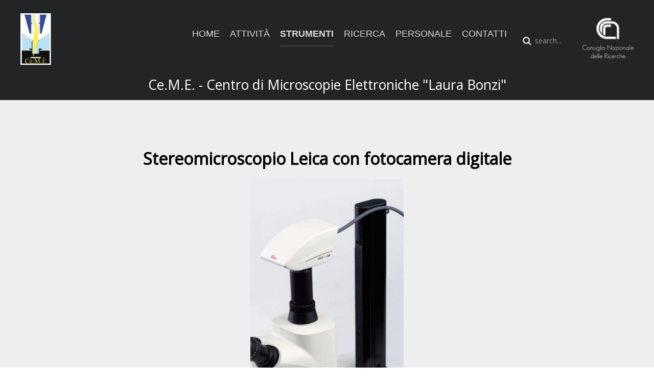

--- FILE ---
content_type: text/html; charset=utf-8
request_url: http://www.ceme.fi.cnr.it/index.php?option=com_content&view=article&id=16&Itemid=129
body_size: 629920
content:
<!DOCTYPE HTML>
<html lang="en-gb" dir="ltr"  data-config='{"twitter":0,"plusone":0,"facebook":0,"style":"default"}'>

<head>
<meta charset="utf-8">
<meta http-equiv="X-UA-Compatible" content="IE=edge">
<meta name="viewport" content="width=device-width, initial-scale=1">
<meta name="keywords" content="joomla, Joomla" />
	<meta name="author" content="Administrator" />
	<meta http-equiv="content-type" content="text/html; charset=utf-8" />
	<meta name="description" content="Joomla! - the dynamic portal engine and content management system" />
	<meta name="generator" content="Joomla! - Open Source Content Management" />
	<title>Stereomicroscopio</title>
	<link href="/templates/joom/favicon.ico" rel="shortcut icon" type="image/vnd.microsoft.icon" />
	<link href="/cache/widgetkit/widgetkit-92d57e0f.css" rel="stylesheet" type="text/css" />
	<style type="text/css">

#blankBM93{overflow:hidden;width:100%;
background:#}
	</style>
	<script src="/media/jui/js/jquery.min.js?0bce4d0370e518c2289a4aae61e35b1d" type="text/javascript"></script>
	<script src="/media/jui/js/jquery-noconflict.js?0bce4d0370e518c2289a4aae61e35b1d" type="text/javascript"></script>
	<script src="/media/jui/js/jquery-migrate.min.js?0bce4d0370e518c2289a4aae61e35b1d" type="text/javascript"></script>
	<script src="/cache/widgetkit/widgetkit-7d4b5952.js" type="text/javascript"></script>
	<link rel="stylesheet" href="/css/equipment.css" type="text/css">

<link rel="apple-touch-icon-precomposed" href="/templates/joom/apple_touch_icon.png">
<style data-file="bootstrap.css"></style>
<style data-file="theme.css"></style>
<link rel="stylesheet" href="/templates/joom/css/custom.css">
<link rel="stylesheet" href="/templates/joom/css/animate.css">
<script src="/templates/joom/warp/vendor/uikit/js/uikit.js"></script>
<script src="/templates/joom/warp/vendor/uikit/js/components/autocomplete.js"></script>
<script src="/templates/joom/warp/vendor/uikit/js/components/search.js"></script>
<script src="/templates/joom/warp/js/social.js"></script>
<script src="/templates/joom/js/theme.js"></script>
<script src="/templates/joom/js/wow.min.js"></script>
<script>var less = { env: "development" }, files = [{"target":"bootstrap.css","source":"\/\/ Copyright (C) YOOtheme GmbH, http:\/\/www.gnu.org\/licenses\/gpl.html GNU\/GPL *\/\n\n\/\/\n\/\/ Loads Bootstrap\n\/\/\n\/\/ ========================================================================\n\n\n\/\/ Load Bootstrap default (bootstrap.less)\n\/\/ ========================================================================\n\n\/\/\n\/\/ Reset CSS\n\/\/ Adapted from http:\/\/github.com\/necolas\/normalize.css\n\/\/ --------------------------------------------------\n\n\n\/\/ Display in IE6-9 and FF3\n\/\/ -------------------------\n\narticle,\naside,\ndetails,\nfigcaption,\nfigure,\nfooter,\nheader,\nhgroup,\nnav,\nsection {\n  display: block;\n}\n\n\/\/ Display block in IE6-9 and FF3\n\/\/ -------------------------\n\naudio,\ncanvas,\nvideo {\n  display: inline-block;\n  *display: inline;\n  *zoom: 1;\n}\n\n\/\/ Prevents modern browsers from displaying 'audio' without controls\n\/\/ -------------------------\n\naudio:not([controls]) {\n    display: none;\n}\n\n\/\/ Base settings\n\/\/ -------------------------\n\nhtml {\n  font-size: 100%;\n  -webkit-text-size-adjust: 100%;\n      -ms-text-size-adjust: 100%;\n}\n\/\/ Focus states\na:focus {\n  .tab-focus();\n}\n\/\/ Hover & Active\na:hover,\na:active {\n  outline: 0;\n}\n\n\/\/ Prevents sub and sup affecting line-height in all browsers\n\/\/ -------------------------\n\nsub,\nsup {\n  position: relative;\n  font-size: 75%;\n  line-height: 0;\n  vertical-align: baseline;\n}\nsup {\n  top: -0.5em;\n}\nsub {\n  bottom: -0.25em;\n}\n\n\/\/ Img border in a's and image quality\n\/\/ -------------------------\n\nimg {\n  \/* Responsive images (ensure images don't scale beyond their parents) *\/\n  max-width: 100%; \/* Part 1: Set a maxium relative to the parent *\/\n  width: auto\\9; \/* IE7-8 need help adjusting responsive images *\/\n  height: auto; \/* Part 2: Scale the height according to the width, otherwise you get stretching *\/\n\n  vertical-align: middle;\n  border: 0;\n  -ms-interpolation-mode: bicubic;\n}\n\n\/\/ Prevent max-width from affecting Google Maps\n#map_canvas img,\n.google-maps img,\n.gm-style img {\n  max-width: none;\n}\n\n\/\/ Forms\n\/\/ -------------------------\n\n\/\/ Font size in all browsers, margin changes, misc consistency\nbutton,\ninput,\nselect,\ntextarea {\n  margin: 0;\n  font-size: 100%;\n  vertical-align: middle;\n}\nbutton,\ninput {\n  *overflow: visible; \/\/ Inner spacing ie IE6\/7\n  line-height: normal; \/\/ FF3\/4 have !important on line-height in UA stylesheet\n}\nbutton::-moz-focus-inner,\ninput::-moz-focus-inner { \/\/ Inner padding and border oddities in FF3\/4\n  padding: 0;\n  border: 0;\n}\nbutton,\nhtml input[type=\"button\"], \/\/ Avoid the WebKit bug in Android 4.0.* where (2) destroys native `audio` and `video` controls.\ninput[type=\"reset\"],\ninput[type=\"submit\"] {\n    -webkit-appearance: button; \/\/ Corrects inability to style clickable `input` types in iOS.\n    cursor: pointer; \/\/ Improves usability and consistency of cursor style between image-type `input` and others.\n}\nlabel,\nselect,\nbutton,\ninput[type=\"button\"],\ninput[type=\"reset\"],\ninput[type=\"submit\"],\ninput[type=\"radio\"],\ninput[type=\"checkbox\"] {\n    cursor: pointer; \/\/ Improves usability and consistency of cursor style between image-type `input` and others.\n}\ninput[type=\"search\"] { \/\/ Appearance in Safari\/Chrome\n  .box-sizing(content-box);\n  -webkit-appearance: textfield;\n}\ninput[type=\"search\"]::-webkit-search-decoration,\ninput[type=\"search\"]::-webkit-search-cancel-button {\n  -webkit-appearance: none; \/\/ Inner-padding issues in Chrome OSX, Safari 5\n}\ntextarea {\n  overflow: auto; \/\/ Remove vertical scrollbar in IE6-9\n  vertical-align: top; \/\/ Readability and alignment cross-browser\n}\n\n\n\/\/ Printing\n\/\/ -------------------------\n\/\/ Source: https:\/\/github.com\/h5bp\/html5-boilerplate\/blob\/master\/css\/main.css\n\n@media print {\n\n  * {\n    text-shadow: none !important;\n    color: #000 !important; \/\/ Black prints faster: h5bp.com\/s\n    background: transparent !important;\n    box-shadow: none !important;\n  }\n\n  a,\n  a:visited {\n    text-decoration: underline;\n  }\n\n  a[href]:after {\n    content: \" (\" attr(href) \")\";\n  }\n\n  abbr[title]:after {\n    content: \" (\" attr(title) \")\";\n  }\n\n  \/\/ Don't show links for images, or javascript\/internal links\n  .ir a:after,\n  a[href^=\"javascript:\"]:after,\n  a[href^=\"#\"]:after {\n    content: \"\";\n  }\n\n  pre,\n  blockquote {\n    border: 1px solid #999;\n    page-break-inside: avoid;\n  }\n\n  thead {\n    display: table-header-group; \/\/ h5bp.com\/t\n  }\n\n  tr,\n  img {\n    page-break-inside: avoid;\n  }\n\n  img {\n    max-width: 100% !important;\n  }\n\n  @page {\n    margin: 0.5cm;\n  }\n\n  p,\n  h2,\n  h3 {\n    orphans: 3;\n    widows: 3;\n  }\n\n  h2,\n  h3 {\n    page-break-after: avoid;\n  }\n}\n\n\/\/\n\/\/ Variables\n\/\/ --------------------------------------------------\n\n\n\/\/ Global values\n\/\/ --------------------------------------------------\n\n\n\/\/ Grays\n\/\/ -------------------------\n@black:                 #000;\n@grayDarker:            #222;\n@grayDark:              #333;\n@gray:                  #555;\n@grayLight:             #999;\n@grayLighter:           #eee;\n@white:                 #fff;\n\n\n\/\/ Accent colors\n\/\/ -------------------------\n@blue:                  #049cdb;\n@blueDark:              #0064cd;\n@green:                 #46a546;\n@red:                   #9d261d;\n@yellow:                #ffc40d;\n@orange:                #f89406;\n@pink:                  #c3325f;\n@purple:                #7a43b6;\n\n\n\/\/ Scaffolding\n\/\/ -------------------------\n@bodyBackground:        @white;\n@textColor:             @grayDark;\n\n\n\/\/ Links\n\/\/ -------------------------\n@linkColor:             #08c;\n@linkColorHover:        darken(@linkColor, 15%);\n\n\n\/\/ Typography\n\/\/ -------------------------\n@sansFontFamily:        \"Helvetica Neue\", Helvetica, Arial, sans-serif;\n@serifFontFamily:       Georgia, \"Times New Roman\", Times, serif;\n@monoFontFamily:        Monaco, Menlo, Consolas, \"Courier New\", monospace;\n\n@baseFontSize:          14px;\n@baseFontFamily:        @sansFontFamily;\n@baseLineHeight:        20px;\n@altFontFamily:         @serifFontFamily;\n\n@headingsFontFamily:    inherit; \/\/ empty to use BS default, @baseFontFamily\n@headingsFontWeight:    bold;    \/\/ instead of browser default, bold\n@headingsColor:         inherit; \/\/ empty to use BS default, @textColor\n\n\n\/\/ Component sizing\n\/\/ -------------------------\n\/\/ Based on 14px font-size and 20px line-height\n\n@fontSizeLarge:         @baseFontSize * 1.25; \/\/ ~18px\n@fontSizeSmall:         @baseFontSize * 0.85; \/\/ ~12px\n@fontSizeMini:          @baseFontSize * 0.75; \/\/ ~11px\n\n@paddingLarge:          11px 19px; \/\/ 44px\n@paddingSmall:          2px 10px;  \/\/ 26px\n@paddingMini:           0 6px;   \/\/ 22px\n\n@baseBorderRadius:      4px;\n@borderRadiusLarge:     6px;\n@borderRadiusSmall:     3px;\n\n\n\/\/ Tables\n\/\/ -------------------------\n@tableBackground:                   transparent; \/\/ overall background-color\n@tableBackgroundAccent:             #f9f9f9; \/\/ for striping\n@tableBackgroundHover:              #f5f5f5; \/\/ for hover\n@tableBorder:                       #ddd; \/\/ table and cell border\n\n\/\/ Buttons\n\/\/ -------------------------\n@btnBackground:                     @white;\n@btnBackgroundHighlight:            darken(@white, 10%);\n@btnBorder:                         #ccc;\n\n@btnPrimaryBackground:              @linkColor;\n@btnPrimaryBackgroundHighlight:     spin(@btnPrimaryBackground, 20%);\n\n@btnInfoBackground:                 #5bc0de;\n@btnInfoBackgroundHighlight:        #2f96b4;\n\n@btnSuccessBackground:              #62c462;\n@btnSuccessBackgroundHighlight:     #51a351;\n\n@btnWarningBackground:              lighten(@orange, 15%);\n@btnWarningBackgroundHighlight:     @orange;\n\n@btnDangerBackground:               #ee5f5b;\n@btnDangerBackgroundHighlight:      #bd362f;\n\n@btnInverseBackground:              #444;\n@btnInverseBackgroundHighlight:     @grayDarker;\n\n\n\/\/ Forms\n\/\/ -------------------------\n@inputBackground:               @white;\n@inputBorder:                   #ccc;\n@inputBorderRadius:             @baseBorderRadius;\n@inputDisabledBackground:       @grayLighter;\n@formActionsBackground:         #f5f5f5;\n@inputHeight:                   @baseLineHeight + 10px; \/\/ base line-height + 8px vertical padding + 2px top\/bottom border\n\n\n\/\/ Dropdowns\n\/\/ -------------------------\n@dropdownBackground:            @white;\n@dropdownBorder:                rgba(0,0,0,.2);\n@dropdownDividerTop:            #e5e5e5;\n@dropdownDividerBottom:         @white;\n\n@dropdownLinkColor:             @grayDark;\n@dropdownLinkColorHover:        @white;\n@dropdownLinkColorActive:       @white;\n\n@dropdownLinkBackgroundActive:  @linkColor;\n@dropdownLinkBackgroundHover:   @dropdownLinkBackgroundActive;\n\n\n\n\/\/ COMPONENT VARIABLES\n\/\/ --------------------------------------------------\n\n\n\/\/ Z-index master list\n\/\/ -------------------------\n\/\/ Used for a bird's eye view of components dependent on the z-axis\n\/\/ Try to avoid customizing these :)\n@zindexDropdown:          1000;\n@zindexTooltip:           1030;\n@zindexFixedNavbar:       1030;\n@zindexModalBackdrop:     1040;\n@zindexModal:             1050;\n@zindexPopover:           1060;\n\n\/\/ Sprite icons path\n\/\/ -------------------------\n@iconSpritePath:          \"..\/img\/glyphicons-halflings.png\";\n@iconWhiteSpritePath:     \"..\/img\/glyphicons-halflings-white.png\";\n\n\n\/\/ Input placeholder text color\n\/\/ -------------------------\n@placeholderText:         @grayLight;\n\n\n\/\/ Hr border color\n\/\/ -------------------------\n@hrBorder:                @grayLighter;\n\n\n\/\/ Horizontal forms & lists\n\/\/ -------------------------\n@horizontalComponentOffset:       180px;\n\n\n\/\/ Wells\n\/\/ -------------------------\n@wellBackground:                  #f5f5f5;\n\n\n\/\/ Navbar\n\/\/ -------------------------\n@navbarCollapseWidth:             979px;\n@navbarCollapseDesktopWidth:      @navbarCollapseWidth + 1;\n\n@navbarHeight:                    40px;\n@navbarBackgroundHighlight:       #ffffff;\n@navbarBackground:                darken(@navbarBackgroundHighlight, 5%);\n@navbarBorder:                    darken(@navbarBackground, 12%);\n\n@navbarText:                      #777;\n@navbarLinkColor:                 #777;\n@navbarLinkColorHover:            @grayDark;\n@navbarLinkColorActive:           @gray;\n@navbarLinkBackgroundHover:       transparent;\n@navbarLinkBackgroundActive:      darken(@navbarBackground, 5%);\n\n@navbarBrandColor:                @navbarLinkColor;\n\n\/\/ Inverted navbar\n@navbarInverseBackground:                #111111;\n@navbarInverseBackgroundHighlight:       #222222;\n@navbarInverseBorder:                    #252525;\n\n@navbarInverseText:                      @grayLight;\n@navbarInverseLinkColor:                 @grayLight;\n@navbarInverseLinkColorHover:            @white;\n@navbarInverseLinkColorActive:           @navbarInverseLinkColorHover;\n@navbarInverseLinkBackgroundHover:       transparent;\n@navbarInverseLinkBackgroundActive:      @navbarInverseBackground;\n\n@navbarInverseSearchBackground:          lighten(@navbarInverseBackground, 25%);\n@navbarInverseSearchBackgroundFocus:     @white;\n@navbarInverseSearchBorder:              @navbarInverseBackground;\n@navbarInverseSearchPlaceholderColor:    #ccc;\n\n@navbarInverseBrandColor:                @navbarInverseLinkColor;\n\n\n\/\/ Pagination\n\/\/ -------------------------\n@paginationBackground:                #fff;\n@paginationBorder:                    #ddd;\n@paginationActiveBackground:          #f5f5f5;\n\n\n\/\/ Hero unit\n\/\/ -------------------------\n@heroUnitBackground:              @grayLighter;\n@heroUnitHeadingColor:            inherit;\n@heroUnitLeadColor:               inherit;\n\n\n\/\/ Form states and alerts\n\/\/ -------------------------\n@warningText:             #c09853;\n@warningBackground:       #fcf8e3;\n@warningBorder:           darken(spin(@warningBackground, -10), 3%);\n\n@errorText:               #b94a48;\n@errorBackground:         #f2dede;\n@errorBorder:             darken(spin(@errorBackground, -10), 3%);\n\n@successText:             #468847;\n@successBackground:       #dff0d8;\n@successBorder:           darken(spin(@successBackground, -10), 5%);\n\n@infoText:                #3a87ad;\n@infoBackground:          #d9edf7;\n@infoBorder:              darken(spin(@infoBackground, -10), 7%);\n\n\n\/\/ Tooltips and popovers\n\/\/ -------------------------\n@tooltipColor:            #fff;\n@tooltipBackground:       #000;\n@tooltipArrowWidth:       5px;\n@tooltipArrowColor:       @tooltipBackground;\n\n@popoverBackground:       #fff;\n@popoverArrowWidth:       10px;\n@popoverArrowColor:       #fff;\n@popoverTitleBackground:  darken(@popoverBackground, 3%);\n\n\/\/ Special enhancement for popovers\n@popoverArrowOuterWidth:  @popoverArrowWidth + 1;\n@popoverArrowOuterColor:  rgba(0,0,0,.25);\n\n\n\n\/\/ GRID\n\/\/ --------------------------------------------------\n\n\n\/\/ Default 940px grid\n\/\/ -------------------------\n@gridColumns:             12;\n@gridColumnWidth:         60px;\n@gridGutterWidth:         20px;\n@gridRowWidth:            (@gridColumns * @gridColumnWidth) + (@gridGutterWidth * (@gridColumns - 1));\n\n\/\/ 1200px min\n@gridColumnWidth1200:     70px;\n@gridGutterWidth1200:     30px;\n@gridRowWidth1200:        (@gridColumns * @gridColumnWidth1200) + (@gridGutterWidth1200 * (@gridColumns - 1));\n\n\/\/ 768px-979px\n@gridColumnWidth768:      42px;\n@gridGutterWidth768:      20px;\n@gridRowWidth768:         (@gridColumns * @gridColumnWidth768) + (@gridGutterWidth768 * (@gridColumns - 1));\n\n\n\/\/ Fluid grid\n\/\/ -------------------------\n@fluidGridColumnWidth:    percentage(@gridColumnWidth\/@gridRowWidth);\n@fluidGridGutterWidth:    percentage(@gridGutterWidth\/@gridRowWidth);\n\n\/\/ 1200px min\n@fluidGridColumnWidth1200:     percentage(@gridColumnWidth1200\/@gridRowWidth1200);\n@fluidGridGutterWidth1200:     percentage(@gridGutterWidth1200\/@gridRowWidth1200);\n\n\/\/ 768px-979px\n@fluidGridColumnWidth768:      percentage(@gridColumnWidth768\/@gridRowWidth768);\n@fluidGridGutterWidth768:      percentage(@gridGutterWidth768\/@gridRowWidth768);\n\n\/\/\n\/\/ Mixins\n\/\/ --------------------------------------------------\n\n\n\/\/ UTILITY MIXINS\n\/\/ --------------------------------------------------\n\n\/\/ Clearfix\n\/\/ --------\n\/\/ For clearing floats like a boss h5bp.com\/q\n.clearfix {\n  *zoom: 1;\n  &:before,\n  &:after {\n    display: table;\n    content: \"\";\n    \/\/ Fixes Opera\/contenteditable bug:\n    \/\/ http:\/\/nicolasgallagher.com\/micro-clearfix-hack\/#comment-36952\n    line-height: 0;\n  }\n  &:after {\n    clear: both;\n  }\n}\n\n\/\/ Webkit-style focus\n\/\/ ------------------\n.tab-focus() {\n  \/\/ Default\n  outline: thin dotted #333;\n  \/\/ Webkit\n  outline: 5px auto -webkit-focus-ring-color;\n  outline-offset: -2px;\n}\n\n\/\/ Center-align a block level element\n\/\/ ----------------------------------\n.center-block() {\n  display: block;\n  margin-left: auto;\n  margin-right: auto;\n}\n\n\/\/ IE7 inline-block\n\/\/ ----------------\n.ie7-inline-block() {\n  *display: inline; \/* IE7 inline-block hack *\/\n  *zoom: 1;\n}\n\n\/\/ IE7 likes to collapse whitespace on either side of the inline-block elements.\n\/\/ Ems because we're attempting to match the width of a space character. Left\n\/\/ version is for form buttons, which typically come after other elements, and\n\/\/ right version is for icons, which come before. Applying both is ok, but it will\n\/\/ mean that space between those elements will be .6em (~2 space characters) in IE7,\n\/\/ instead of the 1 space in other browsers.\n.ie7-restore-left-whitespace() {\n  *margin-left: .3em;\n\n  &:first-child {\n    *margin-left: 0;\n  }\n}\n\n.ie7-restore-right-whitespace() {\n  *margin-right: .3em;\n}\n\n\/\/ Sizing shortcuts\n\/\/ -------------------------\n.size(@height, @width) {\n  width: @width;\n  height: @height;\n}\n.square(@size) {\n  .size(@size, @size);\n}\n\n\/\/ Placeholder text\n\/\/ -------------------------\n.placeholder(@color: @placeholderText) {\n  &:-moz-placeholder {\n    color: @color;\n  }\n  &:-ms-input-placeholder {\n    color: @color;\n  }\n  &::-webkit-input-placeholder {\n    color: @color;\n  }\n}\n\n\/\/ Text overflow\n\/\/ -------------------------\n\/\/ Requires inline-block or block for proper styling\n.text-overflow() {\n  overflow: hidden;\n  text-overflow: ellipsis;\n  white-space: nowrap;\n}\n\n\/\/ CSS image replacement\n\/\/ -------------------------\n\/\/ Source: https:\/\/github.com\/h5bp\/html5-boilerplate\/commit\/aa0396eae757\n.hide-text {\n  font: 0\/0 a;\n  color: transparent;\n  text-shadow: none;\n  background-color: transparent;\n  border: 0;\n}\n\n\n\/\/ FONTS\n\/\/ --------------------------------------------------\n\n#font {\n  #family {\n    .serif() {\n      font-family: @serifFontFamily;\n    }\n    .sans-serif() {\n      font-family: @sansFontFamily;\n    }\n    .monospace() {\n      font-family: @monoFontFamily;\n    }\n  }\n  .shorthand(@size: @baseFontSize, @weight: normal, @lineHeight: @baseLineHeight) {\n    font-size: @size;\n    font-weight: @weight;\n    line-height: @lineHeight;\n  }\n  .serif(@size: @baseFontSize, @weight: normal, @lineHeight: @baseLineHeight) {\n    #font > #family > .serif;\n    #font > .shorthand(@size, @weight, @lineHeight);\n  }\n  .sans-serif(@size: @baseFontSize, @weight: normal, @lineHeight: @baseLineHeight) {\n    #font > #family > .sans-serif;\n    #font > .shorthand(@size, @weight, @lineHeight);\n  }\n  .monospace(@size: @baseFontSize, @weight: normal, @lineHeight: @baseLineHeight) {\n    #font > #family > .monospace;\n    #font > .shorthand(@size, @weight, @lineHeight);\n  }\n}\n\n\n\/\/ FORMS\n\/\/ --------------------------------------------------\n\n\/\/ Block level inputs\n.input-block-level {\n  display: block;\n  width: 100%;\n  min-height: @inputHeight; \/\/ Make inputs at least the height of their button counterpart (base line-height + padding + border)\n  .box-sizing(border-box); \/\/ Makes inputs behave like true block-level elements\n}\n\n\n\n\/\/ Mixin for form field states\n.formFieldState(@textColor: #555, @borderColor: #ccc, @backgroundColor: #f5f5f5) {\n  \/\/ Set the text color\n  .control-label,\n  .help-block,\n  .help-inline {\n    color: @textColor;\n  }\n  \/\/ Style inputs accordingly\n  .checkbox,\n  .radio,\n  input,\n  select,\n  textarea {\n    color: @textColor;\n  }\n  input,\n  select,\n  textarea {\n    border-color: @borderColor;\n    .box-shadow(inset 0 1px 1px rgba(0,0,0,.075)); \/\/ Redeclare so transitions work\n    &:focus {\n      border-color: darken(@borderColor, 10%);\n      @shadow: inset 0 1px 1px rgba(0,0,0,.075), 0 0 6px lighten(@borderColor, 20%);\n      .box-shadow(@shadow);\n    }\n  }\n  \/\/ Give a small background color for input-prepend\/-append\n  .input-prepend .add-on,\n  .input-append .add-on {\n    color: @textColor;\n    background-color: @backgroundColor;\n    border-color: @textColor;\n  }\n}\n\n\n\n\/\/ CSS3 PROPERTIES\n\/\/ --------------------------------------------------\n\n\/\/ Border Radius\n.border-radius(@radius) {\n  -webkit-border-radius: @radius;\n     -moz-border-radius: @radius;\n          border-radius: @radius;\n}\n\n\/\/ Single Corner Border Radius\n.border-top-left-radius(@radius) {\n  -webkit-border-top-left-radius: @radius;\n      -moz-border-radius-topleft: @radius;\n          border-top-left-radius: @radius;\n}\n.border-top-right-radius(@radius) {\n  -webkit-border-top-right-radius: @radius;\n      -moz-border-radius-topright: @radius;\n          border-top-right-radius: @radius;\n}\n.border-bottom-right-radius(@radius) {\n  -webkit-border-bottom-right-radius: @radius;\n      -moz-border-radius-bottomright: @radius;\n          border-bottom-right-radius: @radius;\n}\n.border-bottom-left-radius(@radius) {\n  -webkit-border-bottom-left-radius: @radius;\n      -moz-border-radius-bottomleft: @radius;\n          border-bottom-left-radius: @radius;\n}\n\n\/\/ Single Side Border Radius\n.border-top-radius(@radius) {\n  .border-top-right-radius(@radius);\n  .border-top-left-radius(@radius);\n}\n.border-right-radius(@radius) {\n  .border-top-right-radius(@radius);\n  .border-bottom-right-radius(@radius);\n}\n.border-bottom-radius(@radius) {\n  .border-bottom-right-radius(@radius);\n  .border-bottom-left-radius(@radius);\n}\n.border-left-radius(@radius) {\n  .border-top-left-radius(@radius);\n  .border-bottom-left-radius(@radius);\n}\n\n\/\/ Drop shadows\n.box-shadow(@shadow) {\n  -webkit-box-shadow: @shadow;\n     -moz-box-shadow: @shadow;\n          box-shadow: @shadow;\n}\n\n\/\/ Transitions\n.transition(@transition) {\n  -webkit-transition: @transition;\n     -moz-transition: @transition;\n       -o-transition: @transition;\n          transition: @transition;\n}\n.transition-delay(@transition-delay) {\n  -webkit-transition-delay: @transition-delay;\n     -moz-transition-delay: @transition-delay;\n       -o-transition-delay: @transition-delay;\n          transition-delay: @transition-delay;\n}\n.transition-duration(@transition-duration) {\n  -webkit-transition-duration: @transition-duration;\n     -moz-transition-duration: @transition-duration;\n       -o-transition-duration: @transition-duration;\n          transition-duration: @transition-duration;\n}\n\n\/\/ Transformations\n.rotate(@degrees) {\n  -webkit-transform: rotate(@degrees);\n     -moz-transform: rotate(@degrees);\n      -ms-transform: rotate(@degrees);\n       -o-transform: rotate(@degrees);\n          transform: rotate(@degrees);\n}\n.scale(@ratio) {\n  -webkit-transform: scale(@ratio);\n     -moz-transform: scale(@ratio);\n      -ms-transform: scale(@ratio);\n       -o-transform: scale(@ratio);\n          transform: scale(@ratio);\n}\n.translate(@x, @y) {\n  -webkit-transform: translate(@x, @y);\n     -moz-transform: translate(@x, @y);\n      -ms-transform: translate(@x, @y);\n       -o-transform: translate(@x, @y);\n          transform: translate(@x, @y);\n}\n.skew(@x, @y) {\n  -webkit-transform: skew(@x, @y);\n     -moz-transform: skew(@x, @y);\n      -ms-transform: skewX(@x) skewY(@y); \/\/ See https:\/\/github.com\/twitter\/bootstrap\/issues\/4885\n       -o-transform: skew(@x, @y);\n          transform: skew(@x, @y);\n  -webkit-backface-visibility: hidden; \/\/ See https:\/\/github.com\/twitter\/bootstrap\/issues\/5319\n}\n.translate3d(@x, @y, @z) {\n  -webkit-transform: translate3d(@x, @y, @z);\n     -moz-transform: translate3d(@x, @y, @z);\n       -o-transform: translate3d(@x, @y, @z);\n          transform: translate3d(@x, @y, @z);\n}\n\n\/\/ Backface visibility\n\/\/ Prevent browsers from flickering when using CSS 3D transforms.\n\/\/ Default value is `visible`, but can be changed to `hidden\n\/\/ See git pull https:\/\/github.com\/dannykeane\/bootstrap.git backface-visibility for examples\n.backface-visibility(@visibility){\n\t-webkit-backface-visibility: @visibility;\n\t   -moz-backface-visibility: @visibility;\n\t        backface-visibility: @visibility;\n}\n\n\/\/ Background clipping\n\/\/ Heads up: FF 3.6 and under need \"padding\" instead of \"padding-box\"\n.background-clip(@clip) {\n  -webkit-background-clip: @clip;\n     -moz-background-clip: @clip;\n          background-clip: @clip;\n}\n\n\/\/ Background sizing\n.background-size(@size) {\n  -webkit-background-size: @size;\n     -moz-background-size: @size;\n       -o-background-size: @size;\n          background-size: @size;\n}\n\n\n\/\/ Box sizing\n.box-sizing(@boxmodel) {\n  -webkit-box-sizing: @boxmodel;\n     -moz-box-sizing: @boxmodel;\n          box-sizing: @boxmodel;\n}\n\n\/\/ User select\n\/\/ For selecting text on the page\n.user-select(@select) {\n  -webkit-user-select: @select;\n     -moz-user-select: @select;\n      -ms-user-select: @select;\n       -o-user-select: @select;\n          user-select: @select;\n}\n\n\/\/ Resize anything\n.resizable(@direction) {\n  resize: @direction; \/\/ Options: horizontal, vertical, both\n  overflow: auto; \/\/ Safari fix\n}\n\n\/\/ CSS3 Content Columns\n.content-columns(@columnCount, @columnGap: @gridGutterWidth) {\n  -webkit-column-count: @columnCount;\n     -moz-column-count: @columnCount;\n          column-count: @columnCount;\n  -webkit-column-gap: @columnGap;\n     -moz-column-gap: @columnGap;\n          column-gap: @columnGap;\n}\n\n\/\/ Optional hyphenation\n.hyphens(@mode: auto) {\n  word-wrap: break-word;\n  -webkit-hyphens: @mode;\n     -moz-hyphens: @mode;\n      -ms-hyphens: @mode;\n       -o-hyphens: @mode;\n          hyphens: @mode;\n}\n\n\/\/ Opacity\n.opacity(@opacity) {\n  opacity: @opacity \/ 100;\n  filter: ~\"alpha(opacity=@{opacity})\";\n}\n\n\n\n\/\/ BACKGROUNDS\n\/\/ --------------------------------------------------\n\n\/\/ Add an alphatransparency value to any background or border color (via Elyse Holladay)\n#translucent {\n  .background(@color: @white, @alpha: 1) {\n    background-color: hsla(hue(@color), saturation(@color), lightness(@color), @alpha);\n  }\n  .border(@color: @white, @alpha: 1) {\n    border-color: hsla(hue(@color), saturation(@color), lightness(@color), @alpha);\n    .background-clip(padding-box);\n  }\n}\n\n\/\/ Gradient Bar Colors for buttons and alerts\n.gradientBar(@primaryColor, @secondaryColor, @textColor: #fff, @textShadow: 0 -1px 0 rgba(0,0,0,.25)) {\n  color: @textColor;\n  text-shadow: @textShadow;\n  #gradient > .vertical(@primaryColor, @secondaryColor);\n  border-color: @secondaryColor @secondaryColor darken(@secondaryColor, 15%);\n  \/\/ No idea why this is here, as it makes the border grey instead of the given colors\n  \/\/ border-color: rgba(0,0,0,.1) rgba(0,0,0,.1) fadein(rgba(0,0,0,.1), 15%);\n}\n\n\/\/ Gradients\n#gradient {\n  .horizontal(@startColor: #555, @endColor: #333) {\n    background-color: @endColor;\n    background-image: -moz-linear-gradient(left, @startColor, @endColor); \/\/ FF 3.6+\n    background-image: -webkit-gradient(linear, 0 0, 100% 0, from(@startColor), to(@endColor)); \/\/ Safari 4+, Chrome 2+\n    background-image: -webkit-linear-gradient(left, @startColor, @endColor); \/\/ Safari 5.1+, Chrome 10+\n    background-image: -o-linear-gradient(left, @startColor, @endColor); \/\/ Opera 11.10\n    background-image: linear-gradient(to right, @startColor, @endColor); \/\/ Standard, IE10\n    background-repeat: repeat-x;\n    filter: e(%(\"progid:DXImageTransform.Microsoft.gradient(startColorstr='%d', endColorstr='%d', GradientType=1)\",argb(@startColor),argb(@endColor))); \/\/ IE9 and down\n  }\n  .vertical(@startColor: #555, @endColor: #333) {\n    background-color: mix(@startColor, @endColor, 60%);\n    background-image: -moz-linear-gradient(top, @startColor, @endColor); \/\/ FF 3.6+\n    background-image: -webkit-gradient(linear, 0 0, 0 100%, from(@startColor), to(@endColor)); \/\/ Safari 4+, Chrome 2+\n    background-image: -webkit-linear-gradient(top, @startColor, @endColor); \/\/ Safari 5.1+, Chrome 10+\n    background-image: -o-linear-gradient(top, @startColor, @endColor); \/\/ Opera 11.10\n    background-image: linear-gradient(to bottom, @startColor, @endColor); \/\/ Standard, IE10\n    background-repeat: repeat-x;\n    filter: e(%(\"progid:DXImageTransform.Microsoft.gradient(startColorstr='%d', endColorstr='%d', GradientType=0)\",argb(@startColor),argb(@endColor))); \/\/ IE9 and down\n  }\n  .directional(@startColor: #555, @endColor: #333, @deg: 45deg) {\n    background-color: @endColor;\n    background-repeat: repeat-x;\n    background-image: -moz-linear-gradient(@deg, @startColor, @endColor); \/\/ FF 3.6+\n    background-image: -webkit-linear-gradient(@deg, @startColor, @endColor); \/\/ Safari 5.1+, Chrome 10+\n    background-image: -o-linear-gradient(@deg, @startColor, @endColor); \/\/ Opera 11.10\n    background-image: linear-gradient(@deg, @startColor, @endColor); \/\/ Standard, IE10\n  }\n  .horizontal-three-colors(@startColor: #00b3ee, @midColor: #7a43b6, @colorStop: 50%, @endColor: #c3325f) {\n    background-color: mix(@midColor, @endColor, 80%);\n    background-image: -webkit-gradient(left, linear, 0 0, 0 100%, from(@startColor), color-stop(@colorStop, @midColor), to(@endColor));\n    background-image: -webkit-linear-gradient(left, @startColor, @midColor @colorStop, @endColor);\n    background-image: -moz-linear-gradient(left, @startColor, @midColor @colorStop, @endColor);\n    background-image: -o-linear-gradient(left, @startColor, @midColor @colorStop, @endColor);\n    background-image: linear-gradient(to right, @startColor, @midColor @colorStop, @endColor);\n    background-repeat: no-repeat;\n    filter: e(%(\"progid:DXImageTransform.Microsoft.gradient(startColorstr='%d', endColorstr='%d', GradientType=0)\",argb(@startColor),argb(@endColor))); \/\/ IE9 and down, gets no color-stop at all for proper fallback\n  }\n\n  .vertical-three-colors(@startColor: #00b3ee, @midColor: #7a43b6, @colorStop: 50%, @endColor: #c3325f) {\n    background-color: mix(@midColor, @endColor, 80%);\n    background-image: -webkit-gradient(linear, 0 0, 0 100%, from(@startColor), color-stop(@colorStop, @midColor), to(@endColor));\n    background-image: -webkit-linear-gradient(@startColor, @midColor @colorStop, @endColor);\n    background-image: -moz-linear-gradient(top, @startColor, @midColor @colorStop, @endColor);\n    background-image: -o-linear-gradient(@startColor, @midColor @colorStop, @endColor);\n    background-image: linear-gradient(@startColor, @midColor @colorStop, @endColor);\n    background-repeat: no-repeat;\n    filter: e(%(\"progid:DXImageTransform.Microsoft.gradient(startColorstr='%d', endColorstr='%d', GradientType=0)\",argb(@startColor),argb(@endColor))); \/\/ IE9 and down, gets no color-stop at all for proper fallback\n  }\n  .radial(@innerColor: #555, @outerColor: #333) {\n    background-color: @outerColor;\n    background-image: -webkit-gradient(radial, center center, 0, center center, 460, from(@innerColor), to(@outerColor));\n    background-image: -webkit-radial-gradient(circle, @innerColor, @outerColor);\n    background-image: -moz-radial-gradient(circle, @innerColor, @outerColor);\n    background-image: -o-radial-gradient(circle, @innerColor, @outerColor);\n    \/\/ > Joomla JUI\n    \/* Joomla JUI NOTE: makes radial gradient IE 10+, also confirmed in Bootstrap, https:\/\/github.com\/twbs\/bootstrap\/issues\/7462 *\/\n    background-image: radial-gradient(circle, @innerColor, @outerColor);\n    \/\/ < Joomla JUI\n    background-repeat: no-repeat;\n  }\n  .striped(@color: #555, @angle: 45deg) {\n    background-color: @color;\n    background-image: -webkit-gradient(linear, 0 100%, 100% 0, color-stop(.25, rgba(255,255,255,.15)), color-stop(.25, transparent), color-stop(.5, transparent), color-stop(.5, rgba(255,255,255,.15)), color-stop(.75, rgba(255,255,255,.15)), color-stop(.75, transparent), to(transparent));\n    background-image: -webkit-linear-gradient(@angle, rgba(255,255,255,.15) 25%, transparent 25%, transparent 50%, rgba(255,255,255,.15) 50%, rgba(255,255,255,.15) 75%, transparent 75%, transparent);\n    background-image: -moz-linear-gradient(@angle, rgba(255,255,255,.15) 25%, transparent 25%, transparent 50%, rgba(255,255,255,.15) 50%, rgba(255,255,255,.15) 75%, transparent 75%, transparent);\n    background-image: -o-linear-gradient(@angle, rgba(255,255,255,.15) 25%, transparent 25%, transparent 50%, rgba(255,255,255,.15) 50%, rgba(255,255,255,.15) 75%, transparent 75%, transparent);\n    background-image: linear-gradient(@angle, rgba(255,255,255,.15) 25%, transparent 25%, transparent 50%, rgba(255,255,255,.15) 50%, rgba(255,255,255,.15) 75%, transparent 75%, transparent);\n  }\n}\n\/\/ Reset filters for IE\n.reset-filter() {\n  filter: e(%(\"progid:DXImageTransform.Microsoft.gradient(enabled = false)\"));\n}\n\n\n\n\/\/ COMPONENT MIXINS\n\/\/ --------------------------------------------------\n\n\/\/ Horizontal dividers\n\/\/ -------------------------\n\/\/ Dividers (basically an hr) within dropdowns and nav lists\n.nav-divider(@top: #e5e5e5, @bottom: @white) {\n  \/\/ IE7 needs a set width since we gave a height. Restricting just\n  \/\/ to IE7 to keep the 1px left\/right space in other browsers.\n  \/\/ It is unclear where IE is getting the extra space that we need\n  \/\/ to negative-margin away, but so it goes.\n  *width: 100%;\n  height: 1px;\n  margin: ((@baseLineHeight \/ 2) - 1) 1px; \/\/ 8px 1px\n  *margin: -5px 0 5px;\n  overflow: hidden;\n  background-color: @top;\n  border-bottom: 1px solid @bottom;\n}\n\n\/\/ Button backgrounds\n\/\/ ------------------\n.buttonBackground(@startColor, @endColor, @textColor: #fff, @textShadow: 0 -1px 0 rgba(0,0,0,.25)) {\n  \/\/ gradientBar will set the background to a pleasing blend of these, to support IE<=9\n  .gradientBar(@startColor, @endColor, @textColor, @textShadow);\n  *background-color: @endColor; \/* Darken IE7 buttons by default so they stand out more given they won't have borders *\/\n  .reset-filter();\n\n  \/\/ in these cases the gradient won't cover the background, so we override\n  &:hover, &:focus, &:active, &.active, &.disabled, &[disabled] {\n    color: @textColor;\n    background-color: @endColor;\n    *background-color: darken(@endColor, 5%);\n  }\n\n  \/\/ IE 7 + 8 can't handle box-shadow to show active, so we darken a bit ourselves\n  &:active,\n  &.active {\n    background-color: darken(@endColor, 10%) e(\"\\9\");\n  }\n}\n\n\/\/ Navbar vertical align\n\/\/ -------------------------\n\/\/ Vertically center elements in the navbar.\n\/\/ Example: an element has a height of 30px, so write out `.navbarVerticalAlign(30px);` to calculate the appropriate top margin.\n.navbarVerticalAlign(@elementHeight) {\n  margin-top: (@navbarHeight - @elementHeight) \/ 2;\n}\n\n\n\n\/\/ Grid System\n\/\/ -----------\n\n\/\/ Centered container element\n.container-fixed() {\n  margin-right: auto;\n  margin-left: auto;\n  .clearfix();\n}\n\n\/\/ Table columns\n.tableColumns(@columnSpan: 1) {\n  float: none; \/\/ undo default grid column styles\n  width: ((@gridColumnWidth) * @columnSpan) + (@gridGutterWidth * (@columnSpan - 1)) - 16; \/\/ 16 is total padding on left and right of table cells\n  margin-left: 0; \/\/ undo default grid column styles\n}\n\n\/\/ Make a Grid\n\/\/ Use .makeRow and .makeColumn to assign semantic layouts grid system behavior\n.makeRow() {\n  margin-left: @gridGutterWidth * -1;\n  .clearfix();\n}\n.makeColumn(@columns: 1, @offset: 0) {\n  float: left;\n  margin-left: (@gridColumnWidth * @offset) + (@gridGutterWidth * (@offset - 1)) + (@gridGutterWidth * 2);\n  width: (@gridColumnWidth * @columns) + (@gridGutterWidth * (@columns - 1));\n}\n\n\/\/ The Grid\n#grid {\n\n  .core (@gridColumnWidth, @gridGutterWidth) {\n\n    .spanX (@index) when (@index > 0) {\n      .span@{index} { .span(@index); }\n      .spanX(@index - 1);\n    }\n    .spanX (0) {}\n\n    .offsetX (@index) when (@index > 0) {\n      .offset@{index} { .offset(@index); }\n      .offsetX(@index - 1);\n    }\n    .offsetX (0) {}\n\n    .offset (@columns) {\n      margin-left: (@gridColumnWidth * @columns) + (@gridGutterWidth * (@columns + 1));\n    }\n\n    .span (@columns) {\n      width: (@gridColumnWidth * @columns) + (@gridGutterWidth * (@columns - 1));\n    }\n\n    .row {\n      margin-left: @gridGutterWidth * -1;\n      .clearfix();\n    }\n\n    [class*=\"span\"] {\n      float: left;\n      min-height: 1px; \/\/ prevent collapsing columns\n      margin-left: @gridGutterWidth;\n    }\n\n    \/\/ Set the container width, and override it for fixed navbars in media queries\n    .container,\n    .navbar-static-top .container,\n    .navbar-fixed-top .container,\n    .navbar-fixed-bottom .container { .span(@gridColumns); }\n\n    \/\/ generate .spanX and .offsetX\n    .spanX (@gridColumns);\n    .offsetX (@gridColumns);\n\n  }\n\n  .fluid (@fluidGridColumnWidth, @fluidGridGutterWidth) {\n\n    .spanX (@index) when (@index > 0) {\n      .span@{index} { .span(@index); }\n      .spanX(@index - 1);\n    }\n    .spanX (0) {}\n\n    .offsetX (@index) when (@index > 0) {\n      .offset@{index} { .offset(@index); }\n      .offset@{index}:first-child { .offsetFirstChild(@index); }\n      .offsetX(@index - 1);\n    }\n    .offsetX (0) {}\n\n    .offset (@columns) {\n      margin-left: (@fluidGridColumnWidth * @columns) + (@fluidGridGutterWidth * (@columns - 1)) + (@fluidGridGutterWidth*2);\n  \t  *margin-left: (@fluidGridColumnWidth * @columns) + (@fluidGridGutterWidth * (@columns - 1)) - (.5 \/ @gridRowWidth * 100 * 1%) + (@fluidGridGutterWidth*2) - (.5 \/ @gridRowWidth * 100 * 1%);\n    }\n\n    .offsetFirstChild (@columns) {\n      margin-left: (@fluidGridColumnWidth * @columns) + (@fluidGridGutterWidth * (@columns - 1)) + (@fluidGridGutterWidth);\n      *margin-left: (@fluidGridColumnWidth * @columns) + (@fluidGridGutterWidth * (@columns - 1)) - (.5 \/ @gridRowWidth * 100 * 1%) + @fluidGridGutterWidth - (.5 \/ @gridRowWidth * 100 * 1%);\n    }\n\n    .span (@columns) {\n      width: (@fluidGridColumnWidth * @columns) + (@fluidGridGutterWidth * (@columns - 1));\n      *width: (@fluidGridColumnWidth * @columns) + (@fluidGridGutterWidth * (@columns - 1)) - (.5 \/ @gridRowWidth * 100 * 1%);\n    }\n\n    .row-fluid {\n      width: 100%;\n      .clearfix();\n      [class*=\"span\"] {\n        .input-block-level();\n        float: left;\n        margin-left: @fluidGridGutterWidth;\n        *margin-left: @fluidGridGutterWidth - (.5 \/ @gridRowWidth * 100 * 1%);\n      }\n      [class*=\"span\"]:first-child {\n        margin-left: 0;\n      }\n\n      \/\/ Space grid-sized controls properly if multiple per line\n      .controls-row [class*=\"span\"] + [class*=\"span\"] {\n        margin-left: @fluidGridGutterWidth;\n      }\n\n      \/\/ generate .spanX and .offsetX\n      .spanX (@gridColumns);\n      .offsetX (@gridColumns);\n    }\n\n  }\n\n  .input(@gridColumnWidth, @gridGutterWidth) {\n\n    .spanX (@index) when (@index > 0) {\n      input.span@{index}, textarea.span@{index}, .uneditable-input.span@{index} { .span(@index); }\n      .spanX(@index - 1);\n    }\n    .spanX (0) {}\n\n    .span(@columns) {\n      width: ((@gridColumnWidth) * @columns) + (@gridGutterWidth * (@columns - 1)) - 14;\n    }\n\n    input,\n    textarea,\n    .uneditable-input {\n      margin-left: 0; \/\/ override margin-left from core grid system\n    }\n\n    \/\/ Space grid-sized controls properly if multiple per line\n    .controls-row [class*=\"span\"] + [class*=\"span\"] {\n      margin-left: @gridGutterWidth;\n    }\n\n    \/\/ generate .spanX\n    .spanX (@gridColumns);\n\n  }\n}\n\n\/\/\n\/\/ Scaffolding\n\/\/ --------------------------------------------------\n\n\n\/\/ Body reset\n\/\/ -------------------------\n\nbody {\n  margin: 0;\n  font-family: @baseFontFamily;\n  font-size: @baseFontSize;\n  line-height: @baseLineHeight;\n  color: @textColor;\n  background-color: @bodyBackground;\n}\n\n\n\/\/ Links\n\/\/ -------------------------\n\na {\n  color: @linkColor;\n  text-decoration: none;\n}\na:hover,\na:focus {\n  color: @linkColorHover;\n  text-decoration: underline;\n}\n\n\n\/\/ Images\n\/\/ -------------------------\n\n\/\/ Rounded corners\n.img-rounded {\n  .border-radius(6px);\n}\n\n\/\/ Add polaroid-esque trim\n.img-polaroid {\n  padding: 4px;\n  background-color: #fff;\n  border: 1px solid #ccc;\n  border: 1px solid rgba(0,0,0,.2);\n  .box-shadow(0 1px 3px rgba(0,0,0,.1));\n}\n\n\/\/ Perfect circle\n.img-circle {\n  .border-radius(500px); \/\/ crank the border-radius so it works with most reasonably sized images\n}\n\n\/\/\n\/\/ Grid system\n\/\/ --------------------------------------------------\n\n\n\/\/ Fixed (940px)\n#grid > .core(@gridColumnWidth, @gridGutterWidth);\n\n\/\/ Fluid (940px)\n#grid > .fluid(@fluidGridColumnWidth, @fluidGridGutterWidth);\n\n\/\/ Reset utility classes due to specificity\n[class*=\"span\"].hide,\n.row-fluid [class*=\"span\"].hide {\n  display: none;\n}\n\n[class*=\"span\"].pull-right,\n.row-fluid [class*=\"span\"].pull-right {\n  float: right;\n}\n\n\/\/\n\/\/ Layouts\n\/\/ --------------------------------------------------\n\n\n\/\/ Container (centered, fixed-width layouts)\n.container {\n  .container-fixed();\n}\n\n\/\/ Fluid layouts (left aligned, with sidebar, min- & max-width content)\n.container-fluid {\n  padding-right: @gridGutterWidth;\n  padding-left: @gridGutterWidth;\n  .clearfix();\n}\n\/\/\n\/\/ Typography\n\/\/ --------------------------------------------------\n\n\n\/\/ Body text\n\/\/ -------------------------\n\np {\n  margin: 0 0 @baseLineHeight \/ 2;\n}\n.lead {\n  margin-bottom: @baseLineHeight;\n  font-size: @baseFontSize * 1.5;\n  font-weight: 200;\n  line-height: @baseLineHeight * 1.5;\n}\n\n\n\/\/ Emphasis & misc\n\/\/ -------------------------\n\n\/\/ Ex: 14px base font * 85% = about 12px\nsmall   { font-size: 85%; }\n\nstrong  { font-weight: bold; }\nem      { font-style: italic; }\ncite    { font-style: normal; }\n\n\/\/ Utility classes\n.muted               { color: @grayLight; }\na.muted:hover,\na.muted:focus        { color: darken(@grayLight, 10%); }\n\n.text-warning        { color: @warningText; }\na.text-warning:hover,\na.text-warning:focus { color: darken(@warningText, 10%); }\n\n.text-error          { color: @errorText; }\na.text-error:hover,\na.text-error:focus   { color: darken(@errorText, 10%); }\n\n.text-info           { color: @infoText; }\na.text-info:hover,\na.text-info:focus    { color: darken(@infoText, 10%); }\n\n.text-success        { color: @successText; }\na.text-success:hover,\na.text-success:focus { color: darken(@successText, 10%); }\n\n.text-left           { text-align: left; }\n.text-right          { text-align: right; }\n.text-center         { text-align: center; }\n\n\n\/\/ Headings\n\/\/ -------------------------\n\nh1, h2, h3, h4, h5, h6 {\n  margin: (@baseLineHeight \/ 2) 0;\n  font-family: @headingsFontFamily;\n  font-weight: @headingsFontWeight;\n  line-height: @baseLineHeight;\n  color: @headingsColor;\n  text-rendering: optimizelegibility; \/\/ Fix the character spacing for headings\n  small {\n    font-weight: normal;\n    line-height: 1;\n    color: @grayLight;\n  }\n}\n\nh1,\nh2,\nh3 { line-height: @baseLineHeight * 2; }\n\nh1 { font-size: @baseFontSize * 2.75; } \/\/ ~38px\nh2 { font-size: @baseFontSize * 2.25; } \/\/ ~32px\nh3 { font-size: @baseFontSize * 1.75; } \/\/ ~24px\nh4 { font-size: @baseFontSize * 1.25; } \/\/ ~18px\nh5 { font-size: @baseFontSize; }\nh6 { font-size: @baseFontSize * 0.85; } \/\/ ~12px\n\nh1 small { font-size: @baseFontSize * 1.75; } \/\/ ~24px\nh2 small { font-size: @baseFontSize * 1.25; } \/\/ ~18px\nh3 small { font-size: @baseFontSize; }\nh4 small { font-size: @baseFontSize; }\n\n\n\/\/ Page header\n\/\/ -------------------------\n\n.page-header {\n  padding-bottom: (@baseLineHeight \/ 2) - 1;\n  margin: @baseLineHeight 0 (@baseLineHeight * 1.5);\n  border-bottom: 1px solid @grayLighter;\n}\n\n\n\n\/\/ Lists\n\/\/ --------------------------------------------------\n\n\/\/ Unordered and Ordered lists\nul, ol {\n  padding: 0;\n  margin: 0 0 @baseLineHeight \/ 2 25px;\n}\nul ul,\nul ol,\nol ol,\nol ul {\n  margin-bottom: 0;\n}\nli {\n  line-height: @baseLineHeight;\n}\n\n\/\/ Remove default list styles\nul.unstyled,\nol.unstyled {\n  margin-left: 0;\n  list-style: none;\n}\n\n\/\/ Single-line list items\nul.inline,\nol.inline {\n  margin-left: 0;\n  list-style: none;\n  > li {\n    display: inline-block;\n    .ie7-inline-block();\n    padding-left: 5px;\n    padding-right: 5px;\n  }\n}\n\n\/\/ Description Lists\ndl {\n  margin-bottom: @baseLineHeight;\n}\ndt,\ndd {\n  line-height: @baseLineHeight;\n}\ndt {\n  font-weight: bold;\n}\ndd {\n  margin-left: @baseLineHeight \/ 2;\n}\n\/\/ Horizontal layout (like forms)\n.dl-horizontal {\n  .clearfix(); \/\/ Ensure dl clears floats if empty dd elements present\n  dt {\n    float: left;\n    width: @horizontalComponentOffset - 20;\n    clear: left;\n    text-align: right;\n    .text-overflow();\n  }\n  dd {\n    margin-left: @horizontalComponentOffset;\n  }\n}\n\n\/\/ MISC\n\/\/ ----\n\n\/\/ Horizontal rules\nhr {\n  margin: @baseLineHeight 0;\n  border: 0;\n  border-top: 1px solid @hrBorder;\n  border-bottom: 1px solid @white;\n}\n\n\/\/ Abbreviations and acronyms\nabbr[title],\n\/\/ Added data-* attribute to help out our tooltip plugin, per https:\/\/github.com\/twitter\/bootstrap\/issues\/5257\nabbr[data-original-title] {\n  cursor: help;\n  border-bottom: 1px dotted @grayLight;\n}\nabbr.initialism {\n  font-size: 90%;\n  text-transform: uppercase;\n}\n\n\/\/ Blockquotes\nblockquote {\n  padding: 0 0 0 15px;\n  margin: 0 0 @baseLineHeight;\n  border-left: 5px solid @grayLighter;\n  p {\n    margin-bottom: 0;\n    font-size: @baseFontSize * 1.25;\n    font-weight: 300;\n    line-height: 1.25;\n  }\n  small {\n    display: block;\n    line-height: @baseLineHeight;\n    color: @grayLight;\n    &:before {\n      content: '\\2014 \\00A0';\n    }\n  }\n\n  \/\/ Float right with text-align: right\n  &.pull-right {\n    float: right;\n    padding-right: 15px;\n    padding-left: 0;\n    border-right: 5px solid @grayLighter;\n    border-left: 0;\n    p,\n    small {\n      text-align: right;\n    }\n    small {\n      &:before {\n        content: '';\n      }\n      &:after {\n        content: '\\00A0 \\2014';\n      }\n    }\n  }\n}\n\n\/\/ Quotes\nq:before,\nq:after,\nblockquote:before,\nblockquote:after {\n  content: \"\";\n}\n\n\/\/ Addresses\naddress {\n  display: block;\n  margin-bottom: @baseLineHeight;\n  font-style: normal;\n  line-height: @baseLineHeight;\n}\n\n\/\/\n\/\/ Code (inline and blocK)\n\/\/ --------------------------------------------------\n\n\n\/\/ Inline and block code styles\ncode,\npre {\n  padding: 0 3px 2px;\n  #font > #family > .monospace;\n  font-size: @baseFontSize - 2;\n  color: @grayDark;\n  .border-radius(3px);\n}\n\n\/\/ Inline code\ncode {\n  padding: 2px 4px;\n  color: #d14;\n  background-color: #f7f7f9;\n  border: 1px solid #e1e1e8;\n  white-space: nowrap;\n}\n\n\/\/ Blocks of code\npre {\n  display: block;\n  padding: (@baseLineHeight - 1) \/ 2;\n  margin: 0 0 @baseLineHeight \/ 2;\n  font-size: @baseFontSize - 1; \/\/ 14px to 13px\n  line-height: @baseLineHeight;\n  word-break: break-all;\n  word-wrap: break-word;\n  white-space: pre;\n  white-space: pre-wrap;\n  background-color: #f5f5f5;\n  border: 1px solid #ccc; \/\/ fallback for IE7-8\n  border: 1px solid rgba(0,0,0,.15);\n  .border-radius(@baseBorderRadius);\n\n  \/\/ Make prettyprint styles more spaced out for readability\n  &.prettyprint {\n    margin-bottom: @baseLineHeight;\n  }\n\n  \/\/ Account for some code outputs that place code tags in pre tags\n  code {\n    padding: 0;\n    color: inherit;\n    white-space: pre;\n    white-space: pre-wrap;\n    background-color: transparent;\n    border: 0;\n  }\n}\n\n\/\/ Enable scrollable blocks of code\n.pre-scrollable {\n  max-height: 340px;\n  overflow-y: scroll;\n}\n\/\/\n\/\/ Forms\n\/\/ --------------------------------------------------\n\n\n\/\/ GENERAL STYLES\n\/\/ --------------\n\n\/\/ Make all forms have space below them\nform {\n  margin: 0 0 @baseLineHeight;\n}\n\nfieldset {\n  padding: 0;\n  margin: 0;\n  border: 0;\n}\n\n\/\/ Groups of fields with labels on top (legends)\nlegend {\n  display: block;\n  width: 100%;\n  padding: 0;\n  margin-bottom: @baseLineHeight;\n  font-size: @baseFontSize * 1.5;\n  line-height: @baseLineHeight * 2;\n  color: @grayDark;\n  border: 0;\n  border-bottom: 1px solid #e5e5e5;\n\n  \/\/ Small\n  small {\n    font-size: @baseLineHeight * .75;\n    color: @grayLight;\n  }\n}\n\n\/\/ Set font for forms\nlabel,\ninput,\nbutton,\nselect,\ntextarea {\n  #font > .shorthand(@baseFontSize,normal,@baseLineHeight); \/\/ Set size, weight, line-height here\n}\ninput,\nbutton,\nselect,\ntextarea {\n  font-family: @baseFontFamily; \/\/ And only set font-family here for those that need it (note the missing label element)\n}\n\n\/\/ Identify controls by their labels\nlabel {\n  display: block;\n  margin-bottom: 5px;\n}\n\n\/\/ Form controls\n\/\/ -------------------------\n\n\/\/ Shared size and type resets\nselect,\ntextarea,\ninput[type=\"text\"],\ninput[type=\"password\"],\ninput[type=\"datetime\"],\ninput[type=\"datetime-local\"],\ninput[type=\"date\"],\ninput[type=\"month\"],\ninput[type=\"time\"],\ninput[type=\"week\"],\ninput[type=\"number\"],\ninput[type=\"email\"],\ninput[type=\"url\"],\ninput[type=\"search\"],\ninput[type=\"tel\"],\ninput[type=\"color\"],\n.uneditable-input {\n  display: inline-block;\n  height: @baseLineHeight;\n  padding: 4px 6px;\n  margin-bottom: @baseLineHeight \/ 2;\n  font-size: @baseFontSize;\n  line-height: @baseLineHeight;\n  color: @gray;\n  .border-radius(@inputBorderRadius);\n  vertical-align: middle;\n}\n\n\/\/ Reset appearance properties for textual inputs and textarea\n\/\/ Declare width for legacy (can't be on input[type=*] selectors or it's too specific)\ninput,\ntextarea,\n.uneditable-input {\n  width: 206px; \/\/ plus 12px padding and 2px border\n}\n\/\/ Reset height since textareas have rows\ntextarea {\n  height: auto;\n}\n\/\/ Everything else\ntextarea,\ninput[type=\"text\"],\ninput[type=\"password\"],\ninput[type=\"datetime\"],\ninput[type=\"datetime-local\"],\ninput[type=\"date\"],\ninput[type=\"month\"],\ninput[type=\"time\"],\ninput[type=\"week\"],\ninput[type=\"number\"],\ninput[type=\"email\"],\ninput[type=\"url\"],\ninput[type=\"search\"],\ninput[type=\"tel\"],\ninput[type=\"color\"],\n.uneditable-input {\n  background-color: @inputBackground;\n  border: 1px solid @inputBorder;\n  .box-shadow(inset 0 1px 1px rgba(0,0,0,.075));\n  .transition(~\"border linear .2s, box-shadow linear .2s\");\n\n  \/\/ Focus state\n  &:focus {\n    border-color: rgba(82,168,236,.8);\n    outline: 0;\n    outline: thin dotted \\9; \/* IE6-9 *\/\n    .box-shadow(~\"inset 0 1px 1px rgba(0,0,0,.075), 0 0 8px rgba(82,168,236,.6)\");\n  }\n}\n\n\/\/ Position radios and checkboxes better\ninput[type=\"radio\"],\ninput[type=\"checkbox\"] {\n  margin: 4px 0 0;\n  *margin-top: 0; \/* IE7 *\/\n  margin-top: 1px \\9; \/* IE8-9 *\/\n  line-height: normal;\n}\n\n\/\/ Reset width of input images, buttons, radios, checkboxes\ninput[type=\"file\"],\ninput[type=\"image\"],\ninput[type=\"submit\"],\ninput[type=\"reset\"],\ninput[type=\"button\"],\ninput[type=\"radio\"],\ninput[type=\"checkbox\"] {\n  width: auto; \/\/ Override of generic input selector\n}\n\n\/\/ Set the height of select and file controls to match text inputs\nselect,\ninput[type=\"file\"] {\n  height: @inputHeight; \/* In IE7, the height of the select element cannot be changed by height, only font-size *\/\n  *margin-top: 4px; \/* For IE7, add top margin to align select with labels *\/\n  line-height: @inputHeight;\n}\n\n\/\/ Make select elements obey height by applying a border\nselect {\n  width: 220px; \/\/ default input width + 10px of padding that doesn't get applied\n  border: 1px solid @inputBorder;\n  background-color: @inputBackground; \/\/ Chrome on Linux and Mobile Safari need background-color\n}\n\n\/\/ Make multiple select elements height not fixed\nselect[multiple],\nselect[size] {\n  height: auto;\n}\n\n\/\/ Focus for select, file, radio, and checkbox\nselect:focus,\ninput[type=\"file\"]:focus,\ninput[type=\"radio\"]:focus,\ninput[type=\"checkbox\"]:focus {\n  .tab-focus();\n}\n\n\n\/\/ Uneditable inputs\n\/\/ -------------------------\n\n\/\/ Make uneditable inputs look inactive\n.uneditable-input,\n.uneditable-textarea {\n  color: @grayLight;\n  background-color: darken(@inputBackground, 1%);\n  border-color: @inputBorder;\n  .box-shadow(inset 0 1px 2px rgba(0,0,0,.025));\n  cursor: not-allowed;\n}\n\n\/\/ For text that needs to appear as an input but should not be an input\n.uneditable-input {\n  overflow: hidden; \/\/ prevent text from wrapping, but still cut it off like an input does\n  white-space: nowrap;\n}\n\n\/\/ Make uneditable textareas behave like a textarea\n.uneditable-textarea {\n  width: auto;\n  height: auto;\n}\n\n\n\/\/ Placeholder\n\/\/ -------------------------\n\n\/\/ Placeholder text gets special styles because when browsers invalidate entire lines if it doesn't understand a selector\ninput,\ntextarea {\n  .placeholder();\n}\n\n\n\/\/ CHECKBOXES & RADIOS\n\/\/ -------------------\n\n\/\/ Indent the labels to position radios\/checkboxes as hanging\n.radio,\n.checkbox {\n  min-height: @baseLineHeight; \/\/ clear the floating input if there is no label text\n  padding-left: 20px;\n}\n.radio input[type=\"radio\"],\n.checkbox input[type=\"checkbox\"] {\n  float: left;\n  margin-left: -20px;\n}\n\n\/\/ Move the options list down to align with labels\n.controls > .radio:first-child,\n.controls > .checkbox:first-child {\n  padding-top: 5px; \/\/ has to be padding because margin collaspes\n}\n\n\/\/ Radios and checkboxes on same line\n\/\/ TODO v3: Convert .inline to .control-inline\n.radio.inline,\n.checkbox.inline {\n  display: inline-block;\n  padding-top: 5px;\n  margin-bottom: 0;\n  vertical-align: middle;\n}\n.radio.inline + .radio.inline,\n.checkbox.inline + .checkbox.inline {\n  margin-left: 10px; \/\/ space out consecutive inline controls\n}\n\n\n\n\/\/ INPUT SIZES\n\/\/ -----------\n\n\/\/ General classes for quick sizes\n.input-mini       { width: 60px; }\n.input-small      { width: 90px; }\n.input-medium     { width: 150px; }\n.input-large      { width: 210px; }\n.input-xlarge     { width: 270px; }\n.input-xxlarge    { width: 530px; }\n\n\/\/ Grid style input sizes\ninput[class*=\"span\"],\nselect[class*=\"span\"],\ntextarea[class*=\"span\"],\n.uneditable-input[class*=\"span\"],\n\/\/ Redeclare since the fluid row class is more specific\n.row-fluid input[class*=\"span\"],\n.row-fluid select[class*=\"span\"],\n.row-fluid textarea[class*=\"span\"],\n.row-fluid .uneditable-input[class*=\"span\"] {\n  float: none;\n  margin-left: 0;\n}\n\/\/ Ensure input-prepend\/append never wraps\n.input-append input[class*=\"span\"],\n.input-append .uneditable-input[class*=\"span\"],\n.input-prepend input[class*=\"span\"],\n.input-prepend .uneditable-input[class*=\"span\"],\n.row-fluid input[class*=\"span\"],\n.row-fluid select[class*=\"span\"],\n.row-fluid textarea[class*=\"span\"],\n.row-fluid .uneditable-input[class*=\"span\"],\n.row-fluid .input-prepend [class*=\"span\"],\n.row-fluid .input-append [class*=\"span\"] {\n  display: inline-block;\n}\n\n\n\n\/\/ GRID SIZING FOR INPUTS\n\/\/ ----------------------\n\n\/\/ Grid sizes\n#grid > .input(@gridColumnWidth, @gridGutterWidth);\n\n\/\/ Control row for multiple inputs per line\n.controls-row {\n  .clearfix(); \/\/ Clear the float from controls\n}\n\n\/\/ Float to collapse white-space for proper grid alignment\n.controls-row [class*=\"span\"],\n\/\/ Redeclare the fluid grid collapse since we undo the float for inputs\n.row-fluid .controls-row [class*=\"span\"] {\n  float: left;\n}\n\/\/ Explicity set top padding on all checkboxes\/radios, not just first-child\n.controls-row .checkbox[class*=\"span\"],\n.controls-row .radio[class*=\"span\"] {\n  padding-top: 5px;\n}\n\n\n\n\n\/\/ DISABLED STATE\n\/\/ --------------\n\n\/\/ Disabled and read-only inputs\ninput[disabled],\nselect[disabled],\ntextarea[disabled],\ninput[readonly],\nselect[readonly],\ntextarea[readonly] {\n  cursor: not-allowed;\n  background-color: @inputDisabledBackground;\n}\n\/\/ Explicitly reset the colors here\ninput[type=\"radio\"][disabled],\ninput[type=\"checkbox\"][disabled],\ninput[type=\"radio\"][readonly],\ninput[type=\"checkbox\"][readonly] {\n  background-color: transparent;\n}\n\n\n\n\n\/\/ FORM FIELD FEEDBACK STATES\n\/\/ --------------------------\n\n\/\/ Warning\n.control-group.warning {\n  .formFieldState(@warningText, @warningText, @warningBackground);\n}\n\/\/ Error\n.control-group.error {\n  .formFieldState(@errorText, @errorText, @errorBackground);\n}\n\/\/ Success\n.control-group.success {\n  .formFieldState(@successText, @successText, @successBackground);\n}\n\/\/ Success\n.control-group.info {\n  .formFieldState(@infoText, @infoText, @infoBackground);\n}\n\n\/\/ HTML5 invalid states\n\/\/ Shares styles with the .control-group.error above\ninput:focus:invalid,\ntextarea:focus:invalid,\nselect:focus:invalid {\n  color: #b94a48;\n  border-color: #ee5f5b;\n  &:focus {\n    border-color: darken(#ee5f5b, 10%);\n    @shadow: 0 0 6px lighten(#ee5f5b, 20%);\n    .box-shadow(@shadow);\n  }\n}\n\n\n\n\/\/ FORM ACTIONS\n\/\/ ------------\n\n.form-actions {\n  padding: (@baseLineHeight - 1) 20px @baseLineHeight;\n  margin-top: @baseLineHeight;\n  margin-bottom: @baseLineHeight;\n  background-color: @formActionsBackground;\n  border-top: 1px solid #e5e5e5;\n  .clearfix(); \/\/ Adding clearfix to allow for .pull-right button containers\n}\n\n\n\n\/\/ HELP TEXT\n\/\/ ---------\n\n.help-block,\n.help-inline {\n  color: lighten(@textColor, 15%); \/\/ lighten the text some for contrast\n}\n\n.help-block {\n  display: block; \/\/ account for any element using help-block\n  margin-bottom: @baseLineHeight \/ 2;\n}\n\n.help-inline {\n  display: inline-block;\n  .ie7-inline-block();\n  vertical-align: middle;\n  padding-left: 5px;\n}\n\n\n\n\/\/ INPUT GROUPS\n\/\/ ------------\n\n\/\/ Allow us to put symbols and text within the input field for a cleaner look\n.input-append,\n.input-prepend {\n  display: inline-block;\n  margin-bottom: @baseLineHeight \/ 2;\n  vertical-align: middle;\n  font-size: 0; \/\/ white space collapse hack\n  white-space: nowrap; \/\/ Prevent span and input from separating\n\n  \/\/ Reset the white space collapse hack\n  input,\n  select,\n  .uneditable-input,\n  .dropdown-menu,\n  .popover {\n    font-size: @baseFontSize;\n  }\n\n  input,\n  select,\n  .uneditable-input {\n    position: relative; \/\/ placed here by default so that on :focus we can place the input above the .add-on for full border and box-shadow goodness\n    margin-bottom: 0; \/\/ prevent bottom margin from screwing up alignment in stacked forms\n    *margin-left: 0;\n    vertical-align: top;\n    .border-radius(0 @inputBorderRadius @inputBorderRadius 0);\n    \/\/ Make input on top when focused so blue border and shadow always show\n    &:focus {\n      z-index: 2;\n    }\n  }\n  .add-on {\n    display: inline-block;\n    width: auto;\n    height: @baseLineHeight;\n    min-width: 16px;\n    padding: 4px 5px;\n    font-size: @baseFontSize;\n    font-weight: normal;\n    line-height: @baseLineHeight;\n    text-align: center;\n    text-shadow: 0 1px 0 @white;\n    background-color: @grayLighter;\n    border: 1px solid #ccc;\n  }\n  .add-on,\n  .btn,\n  .btn-group > .dropdown-toggle {\n    vertical-align: top;\n    .border-radius(0);\n  }\n}\n\n.input-prepend {\n  .add-on,\n  .btn {\n    margin-right: -1px;\n  }\n  .add-on:first-child,\n  .btn:first-child {\n    \/\/ FYI, `.btn:first-child` accounts for a button group that's prepended\n    .border-radius(@inputBorderRadius 0 0 @inputBorderRadius);\n  }\n}\n\n.input-append {\n  input,\n  select,\n  .uneditable-input {\n    .border-radius(@inputBorderRadius 0 0 @inputBorderRadius);\n    + .btn-group .btn:last-child {\n      .border-radius(0 @inputBorderRadius @inputBorderRadius 0);\n    }\n  }\n  .add-on,\n  .btn,\n  .btn-group {\n    margin-left: -1px;\n  }\n  .add-on:last-child,\n  .btn:last-child,\n  .btn-group:last-child > .dropdown-toggle {\n    .border-radius(0 @inputBorderRadius @inputBorderRadius 0);\n  }\n}\n\n\/\/ Remove all border-radius for inputs with both prepend and append\n.input-prepend.input-append {\n  input,\n  select,\n  .uneditable-input {\n    .border-radius(0);\n    + .btn-group .btn {\n      .border-radius(0 @inputBorderRadius @inputBorderRadius 0);\n    }\n  }\n  .add-on:first-child,\n  .btn:first-child {\n    margin-right: -1px;\n    .border-radius(@inputBorderRadius 0 0 @inputBorderRadius);\n  }\n  .add-on:last-child,\n  .btn:last-child {\n    margin-left: -1px;\n    .border-radius(0 @inputBorderRadius @inputBorderRadius 0);\n  }\n  .btn-group:first-child {\n    margin-left: 0;\n  }\n}\n\n\n\n\n\/\/ SEARCH FORM\n\/\/ -----------\n\ninput.search-query {\n  padding-right: 14px;\n  padding-right: 4px \\9;\n  padding-left: 14px;\n  padding-left: 4px \\9; \/* IE7-8 doesn't have border-radius, so don't indent the padding *\/\n  margin-bottom: 0; \/\/ Remove the default margin on all inputs\n  .border-radius(15px);\n}\n\n\/* Allow for input prepend\/append in search forms *\/\n.form-search .input-append .search-query,\n.form-search .input-prepend .search-query {\n  .border-radius(0); \/\/ Override due to specificity\n}\n.form-search .input-append .search-query {\n  .border-radius(14px 0 0 14px);\n}\n.form-search .input-append .btn {\n  .border-radius(0 14px 14px 0);\n}\n.form-search .input-prepend .search-query {\n  .border-radius(0 14px 14px 0);\n}\n.form-search .input-prepend .btn {\n  .border-radius(14px 0 0 14px);\n}\n\n.js-stools-field-filter {\n    .input-prepend,\n    .input-append {\n        margin-bottom: 0;\n    }\n}\n\n\n\/\/ HORIZONTAL & VERTICAL FORMS\n\/\/ ---------------------------\n\n\/\/ Common properties\n\/\/ -----------------\n\n.form-search,\n.form-inline,\n.form-horizontal {\n  input,\n  textarea,\n  select,\n  .help-inline,\n  .uneditable-input,\n  .input-prepend,\n  .input-append {\n    display: inline-block;\n    .ie7-inline-block();\n    margin-bottom: 0;\n    vertical-align: middle;\n  }\n  \/\/ Re-hide hidden elements due to specifity\n  .hide {\n    display: none;\n  }\n}\n.form-search label,\n.form-inline label,\n.form-search .btn-group,\n.form-inline .btn-group {\n  display: inline-block;\n}\n\/\/ Remove margin for input-prepend\/-append\n.form-search .input-append,\n.form-inline .input-append,\n.form-search .input-prepend,\n.form-inline .input-prepend {\n  margin-bottom: 0;\n}\n\/\/ Inline checkbox\/radio labels (remove padding on left)\n.form-search .radio,\n.form-search .checkbox,\n.form-inline .radio,\n.form-inline .checkbox {\n  padding-left: 0;\n  margin-bottom: 0;\n  vertical-align: middle;\n}\n\/\/ Remove float and margin, set to inline-block\n.form-search .radio input[type=\"radio\"],\n.form-search .checkbox input[type=\"checkbox\"],\n.form-inline .radio input[type=\"radio\"],\n.form-inline .checkbox input[type=\"checkbox\"] {\n  float: left;\n  margin-right: 3px;\n  margin-left: 0;\n}\n\n\n\/\/ Margin to space out fieldsets\n.control-group {\n  margin-bottom: @baseLineHeight \/ 2;\n}\n\n\/\/ Legend collapses margin, so next element is responsible for spacing\nlegend + .control-group {\n  margin-top: @baseLineHeight;\n  -webkit-margin-top-collapse: separate;\n}\n\n\/\/ Horizontal-specific styles\n\/\/ --------------------------\n\n.form-horizontal {\n  \/\/ Increase spacing between groups\n  .control-group {\n    margin-bottom: @baseLineHeight;\n    .clearfix();\n  }\n  \/\/ Float the labels left\n  .control-label {\n    float: left;\n    width: @horizontalComponentOffset - 20;\n    padding-top: 5px;\n    text-align: right;\n  }\n  \/\/ Move over all input controls and content\n  .controls {\n    \/\/ Super jank IE7 fix to ensure the inputs in .input-append and input-prepend\n    \/\/ don't inherit the margin of the parent, in this case .controls\n    *display: inline-block;\n    *padding-left: 20px;\n    margin-left: @horizontalComponentOffset;\n    *margin-left: 0;\n    &:first-child {\n      *padding-left: @horizontalComponentOffset;\n    }\n  }\n  \/\/ Remove bottom margin on block level help text since that's accounted for on .control-group\n  .help-block {\n    margin-bottom: 0;\n  }\n  \/\/ And apply it only to .help-block instances that follow a form control\n  input,\n  select,\n  textarea,\n  .uneditable-input,\n  .input-prepend,\n  .input-append {\n    + .help-block {\n      margin-top: @baseLineHeight \/ 2;\n    }\n  }\n  \/\/ Move over buttons in .form-actions to align with .controls\n  .form-actions {\n    padding-left: @horizontalComponentOffset;\n  }\n}\n\n\/*Fix for tooltips wrong positioning*\/\n.control-label .hasPopover,\n.control-label .hasTooltip {\n  display: inline-block;\n}\n\n\/* Field subform repeatable *\/\n.subform-repeatable-wrapper{\n\n\t.btn-group>.btn.button{\n\t\tmin-width: 0;\n\t}\n\n\t.ui-sortable-helper{\n\t\tbackground: @white;\n\t}\n\n\ttr.ui-sortable-helper{\n\t\tdisplay: table;\n\t}\n}\n\n\/*Fix for floating 3 columns without overlapping *\/\n@media (min-width: 980px) and (max-width: 1215px) {\n\n  .float-cols {\n\n    .control-label {\n      float: none;\n    }\n\n    .controls {\n      margin-left: 0;\n    }\n  }\n}\n\n\/\/\n\/\/ Tables\n\/\/ --------------------------------------------------\n\n\n\/\/ BASE TABLES\n\/\/ -----------------\n\ntable {\n  max-width: 100%;\n  background-color: @tableBackground;\n  border-collapse: collapse;\n  border-spacing: 0;\n}\n\n\/\/ BASELINE STYLES\n\/\/ ---------------\n\n.table {\n  width: 100%;\n  margin-bottom: @baseLineHeight;\n  \/\/ Cells\n  th,\n  td {\n    padding: 8px;\n    line-height: @baseLineHeight;\n    text-align: left;\n    vertical-align: top;\n    border-top: 1px solid @tableBorder;\n  }\n  th {\n    font-weight: bold;\n  }\n  \/\/ Bottom align for column headings\n  thead th {\n    vertical-align: bottom;\n  }\n  \/\/ Remove top border from thead by default\n  caption + thead tr:first-child th,\n  caption + thead tr:first-child td,\n  colgroup + thead tr:first-child th,\n  colgroup + thead tr:first-child td,\n  thead:first-child tr:first-child th,\n  thead:first-child tr:first-child td {\n    border-top: 0;\n  }\n  \/\/ Account for multiple tbody instances\n  tbody + tbody {\n    border-top: 2px solid @tableBorder;\n  }\n\n  \/\/ Nesting\n  .table {\n    background-color: @bodyBackground;\n  }\n}\n\n\n\n\/\/ CONDENSED TABLE W\/ HALF PADDING\n\/\/ -------------------------------\n\n.table-condensed {\n  th,\n  td {\n    padding: 4px 5px;\n  }\n}\n\n\n\/\/ BORDERED VERSION\n\/\/ ----------------\n\n.table-bordered {\n  border: 1px solid @tableBorder;\n  border-collapse: separate; \/\/ Done so we can round those corners!\n  *border-collapse: collapse; \/\/ IE7 can't round corners anyway\n  border-left: 0;\n  .border-radius(@baseBorderRadius);\n  th,\n  td {\n    border-left: 1px solid @tableBorder;\n  }\n  \/\/ Prevent a double border\n  caption + thead tr:first-child th,\n  caption + tbody tr:first-child th,\n  caption + tbody tr:first-child td,\n  colgroup + thead tr:first-child th,\n  colgroup + tbody tr:first-child th,\n  colgroup + tbody tr:first-child td,\n  thead:first-child tr:first-child th,\n  tbody:first-child tr:first-child th,\n  tbody:first-child tr:first-child td {\n    border-top: 0;\n  }\n  \/\/ For first th\/td in the first row in the first thead or tbody\n  thead:first-child tr:first-child > th:first-child,\n  tbody:first-child tr:first-child > td:first-child,\n  tbody:first-child tr:first-child > th:first-child {\n    .border-top-left-radius(@baseBorderRadius);\n  }\n  \/\/ For last th\/td in the first row in the first thead or tbody\n  thead:first-child tr:first-child > th:last-child,\n  tbody:first-child tr:first-child > td:last-child,\n  tbody:first-child tr:first-child > th:last-child {\n    .border-top-right-radius(@baseBorderRadius);\n  }\n  \/\/ For first th\/td (can be either) in the last row in the last thead, tbody, and tfoot\n  thead:last-child tr:last-child > th:first-child,\n  tbody:last-child tr:last-child > td:first-child,\n  tbody:last-child tr:last-child > th:first-child,\n  tfoot:last-child tr:last-child > td:first-child,\n  tfoot:last-child tr:last-child > th:first-child {\n    .border-bottom-left-radius(@baseBorderRadius);\n  }\n  \/\/ For last th\/td (can be either) in the last row in the last thead, tbody, and tfoot\n  thead:last-child tr:last-child > th:last-child,\n  tbody:last-child tr:last-child > td:last-child,\n  tbody:last-child tr:last-child > th:last-child,\n  tfoot:last-child tr:last-child > td:last-child,\n  tfoot:last-child tr:last-child > th:last-child {\n    .border-bottom-right-radius(@baseBorderRadius);\n  }\n\n  \/\/ Clear border-radius for first and last td in the last row in the last tbody for table with tfoot\n  tfoot + tbody:last-child tr:last-child td:first-child {\n    .border-bottom-left-radius(0);\n  }\n  tfoot + tbody:last-child tr:last-child td:last-child {\n    .border-bottom-right-radius(0);\n  }\n\n  \/\/ Special fixes to round the left border on the first td\/th\n  caption + thead tr:first-child th:first-child,\n  caption + tbody tr:first-child td:first-child,\n  colgroup + thead tr:first-child th:first-child,\n  colgroup + tbody tr:first-child td:first-child {\n    .border-top-left-radius(@baseBorderRadius);\n  }\n  caption + thead tr:first-child th:last-child,\n  caption + tbody tr:first-child td:last-child,\n  colgroup + thead tr:first-child th:last-child,\n  colgroup + tbody tr:first-child td:last-child {\n    .border-top-right-radius(@baseBorderRadius);\n  }\n\n}\n\n\n\n\n\/\/ ZEBRA-STRIPING\n\/\/ --------------\n\n\/\/ Default zebra-stripe styles (alternating gray and transparent backgrounds)\n.table-striped {\n  tbody {\n    > tr:nth-child(odd) > td,\n    > tr:nth-child(odd) > th {\n      background-color: @tableBackgroundAccent;\n    }\n  }\n}\n\n\n\/\/ HOVER EFFECT\n\/\/ ------------\n\/\/ Placed here since it has to come after the potential zebra striping\n.table-hover {\n  tbody {\n    tr:hover > td,\n    tr:hover > th {\n      background-color: @tableBackgroundHover;\n    }\n  }\n}\n\n\n\/\/ TABLE CELL SIZING\n\/\/ -----------------\n\n\/\/ Reset default grid behavior\ntable td[class*=\"span\"],\ntable th[class*=\"span\"],\n.row-fluid table td[class*=\"span\"],\n.row-fluid table th[class*=\"span\"] {\n  display: table-cell;\n  float: none; \/\/ undo default grid column styles\n  margin-left: 0; \/\/ undo default grid column styles\n}\n\n\/\/ Change the column widths to account for td\/th padding\n.table td,\n.table th {\n  &.span1     { .tableColumns(1); }\n  &.span2     { .tableColumns(2); }\n  &.span3     { .tableColumns(3); }\n  &.span4     { .tableColumns(4); }\n  &.span5     { .tableColumns(5); }\n  &.span6     { .tableColumns(6); }\n  &.span7     { .tableColumns(7); }\n  &.span8     { .tableColumns(8); }\n  &.span9     { .tableColumns(9); }\n  &.span10    { .tableColumns(10); }\n  &.span11    { .tableColumns(11); }\n  &.span12    { .tableColumns(12); }\n}\n\n\n\n\/\/ TABLE BACKGROUNDS\n\/\/ -----------------\n\/\/ Exact selectors below required to override .table-striped\n\n.table tbody tr {\n  &.success > td {\n    background-color: @successBackground;\n  }\n  &.error > td {\n    background-color: @errorBackground;\n  }\n  &.warning > td {\n    background-color: @warningBackground;\n  }\n  &.info > td {\n    background-color: @infoBackground;\n  }\n}\n\n\/\/ Hover states for .table-hover\n.table-hover tbody tr {\n  &.success:hover > td {\n    background-color: darken(@successBackground, 5%);\n  }\n  &.error:hover > td {\n    background-color: darken(@errorBackground, 5%);\n  }\n  &.warning:hover > td {\n    background-color: darken(@warningBackground, 5%);\n  }\n  &.info:hover > td {\n    background-color: darken(@infoBackground, 5%);\n  }\n}\n\n\n\/\/ TABLE WITHOUT HEADER\n\/\/ -----------------\n\/\/ Table with table header hidden\n.table-noheader {\n  border-collapse: collapse;\n  thead {\n\tdisplay: none;\n  }\n}\n\/\/ @import \"..\/..\/..\/media\/jui\/less\/sprites.less\";\n\/\/\n\/\/ Dropdown menus\n\/\/ --------------------------------------------------\n\n\n\/\/ Use the .menu class on any <li> element within the topbar or ul.tabs and you'll get some superfancy dropdowns\n.dropup,\n.dropdown {\n  position: relative;\n}\n.dropdown-toggle {\n  \/\/ The caret makes the toggle a bit too tall in IE7\n  *margin-bottom: -3px;\n}\n.dropdown-toggle:active,\n.open .dropdown-toggle {\n  outline: 0;\n}\n\n\/\/ Dropdown arrow\/caret\n\/\/ --------------------\n.caret {\n  display: inline-block;\n  width: 0;\n  height: 0;\n  vertical-align: top;\n  border-top:   4px solid @black;\n  border-right: 4px solid transparent;\n  border-left:  4px solid transparent;\n  content: \"\";\n}\n\n\/\/ Place the caret\n.dropdown .caret {\n  margin-top: 8px;\n  margin-left: 2px;\n}\n\n\/\/ The dropdown menu (ul)\n\/\/ ----------------------\n.dropdown-menu {\n  position: absolute;\n  top: 100%;\n  left: 0;\n  z-index: @zindexDropdown;\n  display: none; \/\/ none by default, but block on \"open\" of the menu\n  float: left;\n  min-width: 160px;\n  padding: 5px 0;\n  margin: 2px 0 0; \/\/ override default ul\n  list-style: none;\n  background-color: @dropdownBackground;\n  border: 1px solid #ccc; \/\/ Fallback for IE7-8\n  border: 1px solid @dropdownBorder;\n  *border-right-width: 2px;\n  *border-bottom-width: 2px;\n  .border-radius(6px);\n  .box-shadow(0 5px 10px rgba(0,0,0,.2));\n  -webkit-background-clip: padding-box;\n     -moz-background-clip: padding;\n          background-clip: padding-box;\n\n  \/\/ Aligns the dropdown menu to right\n  &.pull-right {\n    right: 0;\n    left: auto;\n  }\n\n  \/\/ Dividers (basically an hr) within the dropdown\n  .divider {\n    .nav-divider(@dropdownDividerTop, @dropdownDividerBottom);\n  }\n\n  \/\/ Labelled Separator (group label for menu items group) within the dropdown\n  .menuitem-group {\n    margin: 4px 1px;\n    overflow: hidden;\n    border-top: 1px solid @grayLighter;\n    border-bottom: 1px solid @grayLighter;\n    background-color: @grayLighter;\n    color: @gray;\n    text-transform: capitalize;\n    font-size: 95%;\n    padding: 3px 20px;\n  }\n\n  \/\/ Links within the dropdown menu\n  > li > a {\n    display: block;\n    padding: 3px 20px;\n    clear: both;\n    font-weight: normal;\n    line-height: @baseLineHeight;\n    color: @dropdownLinkColor;\n    white-space: nowrap;\n  }\n}\n\n\/\/ Hover\/Focus state\n\/\/ -----------\n.dropdown-menu > li > a:hover,\n.dropdown-menu > li > a:focus,\n.dropdown-submenu:hover > a,\n.dropdown-submenu:focus > a {\n  text-decoration: none;\n  color: @dropdownLinkColorHover;\n  #gradient > .vertical(@dropdownLinkBackgroundHover, darken(@dropdownLinkBackgroundHover, 5%));\n}\n\n\/\/ Active state\n\/\/ ------------\n.dropdown-menu > .active > a,\n.dropdown-menu > .active > a:hover,\n.dropdown-menu > .active > a:focus {\n  color: @dropdownLinkColorActive;\n  text-decoration: none;\n  outline: 0;\n  #gradient > .vertical(@dropdownLinkBackgroundActive, darken(@dropdownLinkBackgroundActive, 5%));\n}\n\n\/\/ Disabled state\n\/\/ --------------\n\/\/ Gray out text and ensure the hover\/focus state remains gray\n.dropdown-menu > .disabled > a,\n.dropdown-menu > .disabled > a:hover,\n.dropdown-menu > .disabled > a:focus {\n  color: @grayLight;\n}\n\/\/ Nuke hover\/focus effects\n.dropdown-menu > .disabled > a:hover,\n.dropdown-menu > .disabled > a:focus {\n  text-decoration: none;\n  background-color: transparent;\n  background-image: none; \/\/ Remove CSS gradient\n  .reset-filter();\n  cursor: default;\n}\n\n\/\/ Open state for the dropdown\n\/\/ ---------------------------\n.open {\n  \/\/ IE7's z-index only goes to the nearest positioned ancestor, which would\n  \/\/ make the menu appear below buttons that appeared later on the page\n  *z-index: @zindexDropdown;\n\n  & > .dropdown-menu {\n    display: block;\n  }\n}\n\n\/\/ Backdrop to catch body clicks on mobile, etc.\n\/\/ ---------------------------\n.dropdown-backdrop {\n  position: fixed;\n  left: 0;\n  right: 0;\n  bottom: 0;\n  top: 0;\n  z-index: @zindexDropdown - 10;\n}\n\n\/\/ Right aligned dropdowns\n\/\/ ---------------------------\n.pull-right > .dropdown-menu {\n  right: 0;\n  left: auto;\n}\n\n\/\/ Allow for dropdowns to go bottom up (aka, dropup-menu)\n\/\/ ------------------------------------------------------\n\/\/ Just add .dropup after the standard .dropdown class and you're set, bro.\n\/\/ TODO: abstract this so that the navbar fixed styles are not placed here?\n.dropup,\n.navbar-fixed-bottom .dropdown {\n  \/\/ Reverse the caret\n  .caret {\n    border-top: 0;\n    border-bottom: 4px solid @black;\n    content: \"\";\n  }\n  \/\/ Different positioning for bottom up menu\n  .dropdown-menu {\n    top: auto;\n    bottom: 100%;\n    margin-bottom: 1px;\n  }\n}\n\n\/\/ Sub menus\n\/\/ ---------------------------\n.dropdown-submenu {\n  position: relative;\n}\n\/\/ Default dropdowns\n.dropdown-submenu > .dropdown-menu {\n  top: 0;\n  left: 100%;\n  margin-top: -6px;\n  margin-left: -1px;\n  .border-radius(6px 6px 6px 6px);\n}\n.dropdown-submenu:hover > .dropdown-menu {\n  display: block;\n}\n\n\/\/ Dropups\n.dropup .dropdown-submenu > .dropdown-menu {\n  top: auto;\n  bottom: 0;\n  margin-top: 0;\n  margin-bottom: -2px;\n  .border-radius(5px 5px 5px 0);\n}\n\n\/\/ Caret to indicate there is a submenu\n.dropdown-submenu > a:after {\n  display: block;\n  content: \" \";\n  float: right;\n  width: 0;\n  height: 0;\n  border-color: transparent;\n  border-style: solid;\n  border-width: 5px 0 5px 5px;\n  border-left-color: darken(@dropdownBackground, 20%);\n  margin-top: 5px;\n  margin-right: -10px;\n}\n.dropdown-submenu:hover > a:after {\n  border-left-color: @dropdownLinkColorHover;\n}\n\n\/\/ Left aligned submenus\n.dropdown-submenu.pull-left {\n  \/\/ Undo the float\n  \/\/ Yes, this is awkward since .pull-left adds a float, but it sticks to our conventions elsewhere.\n  float: none;\n\n  \/\/ Positioning the submenu\n  > .dropdown-menu {\n    left: -100%;\n    margin-left: 10px;\n    .border-radius(6px 0 6px 6px);\n  }\n}\n\n\/\/ Tweak nav headers\n\/\/ -----------------\n\/\/ Increase padding from 15px to 20px on sides\n.dropdown .dropdown-menu .nav-header {\n  padding-left: 20px;\n  padding-right: 20px;\n}\n\n\/\/ Typeahead\n\/\/ ---------\n.typeahead {\n  z-index: 1051;\n  margin-top: 2px; \/\/ give it some space to breathe\n  .border-radius(@baseBorderRadius);\n}\n\n\/\/\n\/\/ Wells\n\/\/ --------------------------------------------------\n\n\n\/\/ Base class\n.well {\n  min-height: 20px;\n  padding: 19px;\n  margin-bottom: 20px;\n  background-color: @wellBackground;\n  border: 1px solid darken(@wellBackground, 7%);\n  .border-radius(@baseBorderRadius);\n  .box-shadow(inset 0 1px 1px rgba(0,0,0,.05));\n  blockquote {\n    border-color: #ddd;\n    border-color: rgba(0,0,0,.15);\n  }\n}\n\n\/\/ Sizes\n.well-large {\n  padding: 24px;\n  .border-radius(@borderRadiusLarge);\n}\n.well-small {\n  padding: 9px;\n  .border-radius(@borderRadiusSmall);\n}\n\n\/\/\n\/\/ Component animations\n\/\/ --------------------------------------------------\n\n\n.fade {\n  opacity: 0;\n  .transition(opacity .15s linear);\n  &.in {\n    opacity: 1;\n  }\n}\n\n.collapse {\n  position: relative;\n  height: 0;\n  overflow: hidden;\n  .transition(height .35s ease);\n  &.in {\n    height: auto;\n  }\n}\n\n\/\/\n\/\/ Close icons\n\/\/ --------------------------------------------------\n\n\n.close {\n  float: right;\n  font-size: 20px;\n  font-weight: bold;\n  line-height: @baseLineHeight;\n  color: @black;\n  text-shadow: 0 1px 0 rgba(255,255,255,1);\n  .opacity(20);\n  &:hover,\n  &:focus {\n    color: @black;\n    text-decoration: none;\n    cursor: pointer;\n    .opacity(40);\n  }\n}\n\n\/\/ Additional properties for button version\n\/\/ iOS requires the button element instead of an anchor tag.\n\/\/ If you want the anchor version, it requires `href=\"#\"`.\nbutton.close {\n  padding: 3;\n  cursor: pointer;\n  background: transparent;\n  border: 0;\n  -webkit-appearance: none;\n}\n\n.alert-options {\n  float: right;\n  line-height: @baseLineHeight;\n  color: @black;\n  text-shadow: 0 1px 0 rgba(255,255,255,1);\n  .opacity(20);\n  &:hover,\n  &:focus {\n    color: @black;\n    text-decoration: none;\n    cursor: pointer;\n    .opacity(40);\n  }\n}\n\/\/\n\/\/ Buttons\n\/\/ --------------------------------------------------\n\n\n\/\/ Base styles\n\/\/ --------------------------------------------------\n\n\/\/ Core\n.btn {\n  display: inline-block;\n  .ie7-inline-block();\n  padding: 4px 12px;\n  margin-bottom: 0; \/\/ For input.btn\n  font-size: @baseFontSize;\n  line-height: @baseLineHeight;\n  text-align: center;\n  vertical-align: middle;\n  cursor: pointer;\n  .buttonBackground(@btnBackground, @btnBackgroundHighlight, @grayDark, 0 1px 1px rgba(255,255,255,.75));\n  border: 1px solid @btnBorder;\n  *border: 0; \/\/ Remove the border to prevent IE7's black border on input:focus\n  border-bottom-color: darken(@btnBorder, 10%);\n  .border-radius(@baseBorderRadius);\n  .ie7-restore-left-whitespace(); \/\/ Give IE7 some love\n  .box-shadow(~\"inset 0 1px 0 rgba(255,255,255,.2), 0 1px 2px rgba(0,0,0,.05)\");\n\n  \/\/ Hover\/focus state\n  &:hover,\n  &:focus {\n    color: @grayDark;\n    text-decoration: none;\n    background-position: 0 -15px;\n\n    \/\/ transition is only when going to hover\/focus, otherwise the background\n    \/\/ behind the gradient (there for IE<=9 fallback) gets mismatched\n    .transition(background-position .1s linear);\n  }\n\n  \/\/ Focus state for keyboard and accessibility\n  &:focus {\n    .tab-focus();\n  }\n\n  \/\/ Active state\n  &.active,\n  &:active {\n    background-image: none;\n    outline: 0;\n    .box-shadow(~\"inset 0 2px 4px rgba(0,0,0,.15), 0 1px 2px rgba(0,0,0,.05)\");\n  }\n\n  \/\/ Disabled state\n  &.disabled,\n  &[disabled] {\n    cursor: default;\n    background-image: none;\n    .opacity(65);\n    .box-shadow(none);\n  }\n\n}\n\n\n\n\/\/ Button Sizes\n\/\/ --------------------------------------------------\n\n\/\/ Large\n.btn-large {\n  padding: @paddingLarge;\n  font-size: @fontSizeLarge;\n  .border-radius(@borderRadiusLarge);\n}\n.btn-large [class^=\"icon-\"],\n.btn-large [class*=\" icon-\"] {\n  margin-top: 4px;\n}\n\n\/\/ Small\n.btn-small {\n  padding: @paddingSmall;\n  font-size: @fontSizeSmall;\n  .border-radius(@borderRadiusSmall);\n}\n.btn-small [class^=\"icon-\"],\n.btn-small [class*=\" icon-\"] {\n  margin-top: 0;\n}\n.btn-mini [class^=\"icon-\"],\n.btn-mini [class*=\" icon-\"] {\n  margin-top: -1px;\n}\n\n\/\/ Mini\n.btn-mini {\n  padding: @paddingMini;\n  font-size: @fontSizeMini;\n  .border-radius(@borderRadiusSmall);\n}\n\n\n\/\/ Block button\n\/\/ -------------------------\n\n.btn-block {\n  display: block;\n  width: 100%;\n  padding-left: 0;\n  padding-right: 0;\n  .box-sizing(border-box);\n}\n\n\/\/ Vertically space out multiple block buttons\n.btn-block + .btn-block {\n  margin-top: 5px;\n}\n\n\/\/ Specificity overrides\ninput[type=\"submit\"],\ninput[type=\"reset\"],\ninput[type=\"button\"] {\n  &.btn-block {\n    width: 100%;\n  }\n}\n\n\n\n\/\/ Alternate buttons\n\/\/ --------------------------------------------------\n\n\/\/ Provide *some* extra contrast for those who can get it\n.btn-primary.active,\n.btn-warning.active,\n.btn-danger.active,\n.btn-success.active,\n.btn-info.active,\n.btn-inverse.active {\n  color: rgba(255,255,255,.75);\n}\n\n\/\/ Set the backgrounds\n\/\/ -------------------------\n.btn-primary {\n  .buttonBackground(@btnPrimaryBackground, @btnPrimaryBackgroundHighlight);\n}\n\/\/ Warning appears are orange\n.btn-warning {\n  .buttonBackground(@btnWarningBackground, @btnWarningBackgroundHighlight);\n}\n\/\/ Danger and error appear as red\n.btn-danger {\n  .buttonBackground(@btnDangerBackground, @btnDangerBackgroundHighlight);\n}\n\/\/ Success appears as green\n.btn-success {\n  .buttonBackground(@btnSuccessBackground, @btnSuccessBackgroundHighlight);\n}\n\/\/ Info appears as a neutral blue\n.btn-info {\n  .buttonBackground(@btnInfoBackground, @btnInfoBackgroundHighlight);\n}\n\/\/ Inverse appears as dark gray\n.btn-inverse {\n  .buttonBackground(@btnInverseBackground, @btnInverseBackgroundHighlight);\n}\n\n\n\/\/ Cross-browser Jank\n\/\/ --------------------------------------------------\n\nbutton.btn,\ninput[type=\"submit\"].btn {\n\n  \/\/ Firefox 3.6 only I believe\n  &::-moz-focus-inner {\n    padding: 0;\n    border: 0;\n  }\n\n  \/\/ IE7 has some default padding on button controls\n  *padding-top: 3px;\n  *padding-bottom: 3px;\n\n  &.btn-large {\n    *padding-top: 7px;\n    *padding-bottom: 7px;\n  }\n  &.btn-small {\n    *padding-top: 3px;\n    *padding-bottom: 3px;\n  }\n  &.btn-mini {\n    *padding-top: 1px;\n    *padding-bottom: 1px;\n  }\n}\n\n\n\/\/ Link buttons\n\/\/ --------------------------------------------------\n\n\/\/ Make a button look and behave like a link\n.btn-link,\n.btn-link:active,\n.btn-link[disabled] {\n  background-color: transparent;\n  background-image: none;\n  .box-shadow(none);\n}\n.btn-link {\n  border-color: transparent;\n  cursor: pointer;\n  color: @linkColor;\n  .border-radius(0);\n}\n.btn-link:hover,\n.btn-link:focus {\n  color: @linkColorHover;\n  text-decoration: underline;\n  background-color: transparent;\n}\n.btn-link[disabled]:hover,\n.btn-link[disabled]:focus {\n  color: @grayDark;\n  text-decoration: none;\n}\n\n\/\/\n\/\/ Button groups\n\/\/ --------------------------------------------------\n\n\n\/\/ Make the div behave like a button\n.btn-group {\n  position: relative;\n  display: inline-block;\n  .ie7-inline-block();\n  font-size: 0; \/\/ remove as part 1 of font-size inline-block hack\n  vertical-align: middle; \/\/ match .btn alignment given font-size hack above\n  white-space: nowrap; \/\/ prevent buttons from wrapping when in tight spaces (e.g., the table on the tests page)\n  .ie7-restore-left-whitespace();\n}\n\n\/\/ Space out series of button groups\n.btn-group + .btn-group {\n  margin-left: 5px;\n}\n\n\/\/ Optional: Group multiple button groups together for a toolbar\n.btn-toolbar {\n  font-size: 0; \/\/ Hack to remove whitespace that results from using inline-block\n  margin-top: @baseLineHeight \/ 2;\n  margin-bottom: @baseLineHeight \/ 2;\n  > .btn + .btn,\n  > .btn-group + .btn,\n  > .btn + .btn-group {\n    margin-left: 5px;\n  }\n}\n\n\/\/ Float them, remove border radius, then re-add to first and last elements\n.btn-group > .btn {\n  position: relative;\n  .border-radius(0);\n}\n.btn-group > .btn + .btn {\n  margin-left: -1px;\n}\n.btn-group > .btn,\n.btn-group > .dropdown-menu,\n.btn-group > .popover {\n  font-size: @baseFontSize; \/\/ redeclare as part 2 of font-size inline-block hack\n}\n\n\/\/ Reset fonts for other sizes\n.btn-group > .btn-mini {\n  font-size: @fontSizeMini;\n}\n.btn-group > .btn-small {\n  font-size: @fontSizeSmall;\n}\n.btn-group > .btn-large {\n  font-size: @fontSizeLarge;\n}\n\n\/\/ Set corners individual because sometimes a single button can be in a .btn-group and we need :first-child and :last-child to both match\n.btn-group > .btn:first-child {\n  margin-left: 0;\n  .border-top-left-radius(@baseBorderRadius);\n  .border-bottom-left-radius(@baseBorderRadius);\n}\n\/\/ Need .dropdown-toggle since :last-child doesn't apply given a .dropdown-menu immediately after it\n.btn-group > .btn:last-child,\n.btn-group > .dropdown-toggle {\n  .border-top-right-radius(@baseBorderRadius);\n  .border-bottom-right-radius(@baseBorderRadius);\n}\n\/\/ Reset corners for large buttons\n.btn-group > .btn.large:first-child {\n  margin-left: 0;\n  .border-top-left-radius(@borderRadiusLarge);\n  .border-bottom-left-radius(@borderRadiusLarge);\n}\n.btn-group > .btn.large:last-child,\n.btn-group > .large.dropdown-toggle {\n  .border-top-right-radius(@borderRadiusLarge);\n  .border-bottom-right-radius(@borderRadiusLarge);\n}\n\n\/\/ On hover\/focus\/active, bring the proper btn to front\n.btn-group > .btn:hover,\n.btn-group > .btn:focus,\n.btn-group > .btn:active,\n.btn-group > .btn.active {\n  z-index: 2;\n}\n\n\/\/ On active and open, don't show outline\n.btn-group .dropdown-toggle:active,\n.btn-group.open .dropdown-toggle {\n  outline: 0;\n}\n\n\n\n\/\/ Split button dropdowns\n\/\/ ----------------------\n\n\/\/ Give the line between buttons some depth\n.btn-group > .btn + .dropdown-toggle {\n  padding-left: 8px;\n  padding-right: 8px;\n  .box-shadow(~\"inset 1px 0 0 rgba(255,255,255,.125), inset 0 1px 0 rgba(255,255,255,.2), 0 1px 2px rgba(0,0,0,.05)\");\n  *padding-top: 5px;\n  *padding-bottom: 5px;\n}\n.btn-group > .btn-mini + .dropdown-toggle {\n  padding-left: 5px;\n  padding-right: 5px;\n  *padding-top: 2px;\n  *padding-bottom: 2px;\n}\n.btn-group > .btn-small + .dropdown-toggle {\n  *padding-top: 5px;\n  *padding-bottom: 4px;\n}\n.btn-group > .btn-large + .dropdown-toggle {\n  padding-left: 12px;\n  padding-right: 12px;\n  *padding-top: 7px;\n  *padding-bottom: 7px;\n}\n\n.btn-group.open {\n\n  \/\/ The clickable button for toggling the menu\n  \/\/ Remove the gradient and set the same inset shadow as the :active state\n  .dropdown-toggle {\n    background-image: none;\n    .box-shadow(~\"inset 0 2px 4px rgba(0,0,0,.15), 0 1px 2px rgba(0,0,0,.05)\");\n  }\n\n  \/\/ Keep the hover's background when dropdown is open\n  .btn.dropdown-toggle {\n    background-color: @btnBackgroundHighlight;\n  }\n  .btn-primary.dropdown-toggle {\n    background-color: @btnPrimaryBackgroundHighlight;\n  }\n  .btn-warning.dropdown-toggle {\n    background-color: @btnWarningBackgroundHighlight;\n  }\n  .btn-danger.dropdown-toggle {\n    background-color: @btnDangerBackgroundHighlight;\n  }\n  .btn-success.dropdown-toggle {\n    background-color: @btnSuccessBackgroundHighlight;\n  }\n  .btn-info.dropdown-toggle {\n    background-color: @btnInfoBackgroundHighlight;\n  }\n  .btn-inverse.dropdown-toggle {\n    background-color: @btnInverseBackgroundHighlight;\n  }\n}\n\n\n\/\/ Reposition the caret\n.btn .caret {\n  margin-top: 8px;\n  margin-left: 0;\n}\n\/\/ Carets in other button sizes\n.btn-large .caret {\n  margin-top: 6px;\n}\n.btn-large .caret {\n  border-left-width:  5px;\n  border-right-width: 5px;\n  border-top-width:   5px;\n}\n.btn-mini .caret,\n.btn-small .caret {\n  margin-top: 8px;\n}\n\/\/ Upside down carets for .dropup\n.dropup .btn-large .caret {\n  border-bottom-width: 5px;\n}\n\n\n\n\/\/ Account for other colors\n.btn-primary,\n.btn-warning,\n.btn-danger,\n.btn-info,\n.btn-success,\n.btn-inverse {\n  .caret {\n    border-top-color: @white;\n    border-bottom-color: @white;\n  }\n}\n\n\n\n\/\/ Vertical button groups\n\/\/ ----------------------\n\n.btn-group-vertical {\n  display: inline-block; \/\/ makes buttons only take up the width they need\n  .ie7-inline-block();\n}\n.btn-group-vertical > .btn {\n  display: block;\n  float: none;\n  max-width: 100%;\n  .border-radius(0);\n}\n.btn-group-vertical > .btn + .btn {\n  margin-left: 0;\n  margin-top: -1px;\n}\n.btn-group-vertical > .btn:first-child {\n  .border-radius(@baseBorderRadius @baseBorderRadius 0 0);\n}\n.btn-group-vertical > .btn:last-child {\n  .border-radius(0 0 @baseBorderRadius @baseBorderRadius);\n}\n.btn-group-vertical > .btn-large:first-child {\n  .border-radius(@borderRadiusLarge @borderRadiusLarge 0 0);\n}\n.btn-group-vertical > .btn-large:last-child {\n  .border-radius(0 0 @borderRadiusLarge @borderRadiusLarge);\n}\n\n\/\/\n\/\/ Alerts\n\/\/ --------------------------------------------------\n\n\n\/\/ Base styles\n\/\/ -------------------------\n\n.alert {\n  padding: 8px 35px 8px 14px;\n  margin-bottom: @baseLineHeight;\n  text-shadow: 0 1px 0 rgba(255,255,255,.5);\n  background-color: @warningBackground;\n  border: 1px solid @warningBorder;\n  .border-radius(@baseBorderRadius);\n}\n.alert,\n.alert h4 {\n  \/\/ Specified for the h4 to prevent conflicts of changing @headingsColor\n  color: @warningText;\n}\n.alert h4 {\n  margin: 0 0 .5em;\n}\n\n\/\/ Adjust close link position\n.alert .close {\n  position: relative;\n  top: -2px;\n  right: -21px;\n  line-height: @baseLineHeight;\n  cursor:pointer;\n}\n\n\n\/\/ Alternate styles\n\/\/ -------------------------\n\n.alert-success {\n  background-color: @successBackground;\n  border-color: @successBorder;\n  color: @successText;\n}\n.alert-success h4 {\n  color: @successText;\n}\n.alert-danger,\n.alert-error {\n  background-color: @errorBackground;\n  border-color: @errorBorder;\n  color: @errorText;\n}\n.alert-danger h4,\n.alert-error h4 {\n  color: @errorText;\n}\n.alert-info {\n  background-color: @infoBackground;\n  border-color: @infoBorder;\n  color: @infoText;\n}\n.alert-info h4 {\n  color: @infoText;\n}\n\n\n\/\/ Block alerts\n\/\/ -------------------------\n\n.alert-block {\n  padding-top: 14px;\n  padding-bottom: 14px;\n}\n.alert-block > p,\n.alert-block > ul {\n  margin-bottom: 0;\n}\n.alert-block p + p {\n  margin-top: 5px;\n}\n\n\/\/\n\/\/ Navs\n\/\/ --------------------------------------------------\n\n\n\/\/ BASE CLASS\n\/\/ ----------\n\n.nav {\n  margin-left: 0;\n  margin-bottom: @baseLineHeight;\n  list-style: none;\n}\n\n\/\/ Make links block level\n.nav > li > a {\n  display: block;\n}\n.nav > li > a:hover,\n.nav > li > a:focus {\n  text-decoration: none;\n  background-color: @grayLighter;\n}\n\n\/\/ Prevent IE8 from misplacing imgs\n\/\/ See https:\/\/github.com\/h5bp\/html5-boilerplate\/issues\/984#issuecomment-3985989\n.nav > li > a > img {\n  max-width: none;\n}\n\n\/\/ Redeclare pull classes because of specifity\n.nav > .pull-right {\n  float: right;\n}\n\n\/\/ Nav headers (for dropdowns and lists)\n.nav-header {\n  display: block;\n  padding: 3px 15px;\n  font-size: 11px;\n  font-weight: bold;\n  line-height: @baseLineHeight;\n  color: @grayLight;\n  text-shadow: 0 1px 0 rgba(255,255,255,.5);\n  text-transform: uppercase;\n}\n\/\/ Space them out when they follow another list item (link)\n.nav li + .nav-header {\n  margin-top: 9px;\n}\n\n\n\n\/\/ NAV LIST\n\/\/ --------\n\n.nav-list {\n  padding-left: 15px;\n  padding-right: 15px;\n  margin-bottom: 0;\n}\n.nav-list > li > a,\n.nav-list .nav-header {\n  margin-left:  -15px;\n  margin-right: -15px;\n  text-shadow: 0 1px 0 rgba(255,255,255,.5);\n}\n.nav-list > li > a {\n  padding: 3px 15px;\n}\n.nav-list > .active > a,\n.nav-list > .active > a:hover,\n.nav-list > .active > a:focus {\n  color: @white;\n  text-shadow: 0 -1px 0 rgba(0,0,0,.2);\n  background-color: @linkColor;\n}\n.nav-list [class^=\"icon-\"],\n.nav-list [class*=\" icon-\"] {\n  margin-right: 2px;\n}\n\/\/ Dividers (basically an hr) within the dropdown\n.nav-list .divider {\n  .nav-divider();\n}\n\n\n\n\/\/ TABS AND PILLS\n\/\/ -------------\n\n\/\/ Common styles\n.nav-tabs,\n.nav-pills {\n  .clearfix();\n}\n.nav-tabs > li,\n.nav-pills > li {\n  float: left;\n}\n.nav-tabs > li > a,\n.nav-pills > li > a {\n  padding-right: 12px;\n  padding-left: 12px;\n  margin-right: 2px;\n  line-height: 14px; \/\/ keeps the overall height an even number\n}\n\n\/\/ TABS\n\/\/ ----\n\n\/\/ Give the tabs something to sit on\n.nav-tabs {\n  border-bottom: 1px solid #ddd;\n}\n\/\/ Make the list-items overlay the bottom border\n.nav-tabs > li {\n  margin-bottom: -1px;\n}\n\/\/ Actual tabs (as links)\n.nav-tabs > li > a {\n  padding-top: 8px;\n  padding-bottom: 8px;\n  line-height: @baseLineHeight;\n  border: 1px solid transparent;\n  .border-radius(4px 4px 0 0);\n  &:hover,\n  &:focus {\n    border-color: @grayLighter @grayLighter #ddd;\n  }\n}\n\/\/ Active state, and it's :hover\/:focus to override normal :hover\/:focus\n.nav-tabs > .active > a,\n.nav-tabs > .active > a:hover,\n.nav-tabs > .active > a:focus {\n  color: @gray;\n  background-color: @bodyBackground;\n  border: 1px solid #ddd;\n  border-bottom-color: transparent;\n  cursor: default;\n}\n\n\n\/\/ PILLS\n\/\/ -----\n\n\/\/ Links rendered as pills\n.nav-pills > li > a {\n  padding-top: 8px;\n  padding-bottom: 8px;\n  margin-top: 2px;\n  margin-bottom: 2px;\n  .border-radius(5px);\n}\n\n\/\/ Active state\n.nav-pills > .active > a,\n.nav-pills > .active > a:hover,\n.nav-pills > .active > a:focus {\n  color: @white;\n  background-color: @linkColor;\n}\n\n\n\n\/\/ STACKED NAV\n\/\/ -----------\n\n\/\/ Stacked tabs and pills\n.nav-stacked > li {\n  float: none;\n}\n.nav-stacked > li > a {\n  margin-right: 0; \/\/ no need for the gap between nav items\n}\n\n\/\/ Tabs\n.nav-tabs.nav-stacked {\n  border-bottom: 0;\n}\n.nav-tabs.nav-stacked > li > a {\n  border: 1px solid #ddd;\n  .border-radius(0);\n}\n.nav-tabs.nav-stacked > li:first-child > a {\n  .border-top-radius(4px);\n}\n.nav-tabs.nav-stacked > li:last-child > a {\n  .border-bottom-radius(4px);\n}\n.nav-tabs.nav-stacked > li > a:hover,\n.nav-tabs.nav-stacked > li > a:focus {\n  border-color: #ddd;\n  z-index: 2;\n}\n\n\/\/ Pills\n.nav-pills.nav-stacked > li > a {\n  margin-bottom: 3px;\n}\n.nav-pills.nav-stacked > li:last-child > a {\n  margin-bottom: 1px; \/\/ decrease margin to match sizing of stacked tabs\n}\n\n\n\n\/\/ DROPDOWNS\n\/\/ ---------\n\n.nav-tabs .dropdown-menu {\n  .border-radius(0 0 6px 6px); \/\/ remove the top rounded corners here since there is a hard edge above the menu\n}\n.nav-pills .dropdown-menu {\n  .border-radius(6px); \/\/ make rounded corners match the pills\n}\n\n\/\/ Default dropdown links\n\/\/ -------------------------\n\/\/ Make carets use linkColor to start\n.nav .dropdown-toggle .caret {\n  border-top-color: @linkColor;\n  border-bottom-color: @linkColor;\n  margin-top: 6px;\n}\n.nav .dropdown-toggle:hover .caret,\n.nav .dropdown-toggle:focus .caret {\n  border-top-color: @linkColorHover;\n  border-bottom-color: @linkColorHover;\n}\n\/* move down carets for tabs *\/\n.nav-tabs .dropdown-toggle .caret {\n  margin-top: 8px;\n}\n\n\/\/ Active dropdown links\n\/\/ -------------------------\n.nav .active .dropdown-toggle .caret {\n  border-top-color: #fff;\n  border-bottom-color: #fff;\n}\n.nav-tabs .active .dropdown-toggle .caret {\n  border-top-color: @gray;\n  border-bottom-color: @gray;\n}\n\n\/\/ Active:hover\/:focus dropdown links\n\/\/ -------------------------\n.nav > .dropdown.active > a:hover,\n.nav > .dropdown.active > a:focus {\n  cursor: pointer;\n}\n\n\/\/ Open dropdowns\n\/\/ -------------------------\n.nav-tabs .open .dropdown-toggle,\n.nav-pills .open .dropdown-toggle,\n.nav > li.dropdown.open.active > a:hover,\n.nav > li.dropdown.open.active > a:focus {\n  color: @white;\n  background-color: @grayLight;\n  border-color: @grayLight;\n}\n.nav li.dropdown.open .caret,\n.nav li.dropdown.open.active .caret,\n.nav li.dropdown.open a:hover .caret,\n.nav li.dropdown.open a:focus .caret {\n  border-top-color: @white;\n  border-bottom-color: @white;\n  .opacity(100);\n}\n\n\/\/ Dropdowns in stacked tabs\n.tabs-stacked .open > a:hover,\n.tabs-stacked .open > a:focus {\n  border-color: @grayLight;\n}\n\n\n\n\/\/ TABBABLE\n\/\/ --------\n\n\n\/\/ COMMON STYLES\n\/\/ -------------\n\n\/\/ Clear any floats\n.tabbable {\n  .clearfix();\n}\n.tab-content {\n  overflow: auto; \/\/ prevent content from running below tabs\n}\n\n\/\/ Remove border on bottom, left, right\n.tabs-below > .nav-tabs,\n.tabs-right > .nav-tabs,\n.tabs-left > .nav-tabs {\n  border-bottom: 0;\n}\n\n\/\/ Show\/hide tabbable areas\n.tab-content > .tab-pane,\n.pill-content > .pill-pane {\n  display: none;\n}\n.tab-content > .active,\n.pill-content > .active {\n  display: block;\n}\n\n\n\/\/ BOTTOM\n\/\/ ------\n\n.tabs-below > .nav-tabs {\n  border-top: 1px solid #ddd;\n}\n.tabs-below > .nav-tabs > li {\n  margin-top: -1px;\n  margin-bottom: 0;\n}\n.tabs-below > .nav-tabs > li > a {\n  .border-radius(0 0 4px 4px);\n  &:hover,\n  &:focus {\n    border-bottom-color: transparent;\n    border-top-color: #ddd;\n  }\n}\n.tabs-below > .nav-tabs > .active > a,\n.tabs-below > .nav-tabs > .active > a:hover,\n.tabs-below > .nav-tabs > .active > a:focus {\n  border-color: transparent #ddd #ddd #ddd;\n}\n\n\/\/ LEFT & RIGHT\n\/\/ ------------\n\n\/\/ Common styles\n.tabs-left > .nav-tabs > li,\n.tabs-right > .nav-tabs > li {\n  float: none;\n}\n.tabs-left > .nav-tabs > li > a,\n.tabs-right > .nav-tabs > li > a {\n  min-width: 74px;\n  margin-right: 0;\n  margin-bottom: 3px;\n}\n\n\/\/ Tabs on the left\n.tabs-left > .nav-tabs {\n  float: left;\n  margin-right: 19px;\n  border-right: 1px solid #ddd;\n}\n.tabs-left > .nav-tabs > li > a {\n  margin-right: -1px;\n  .border-radius(4px 0 0 4px);\n}\n.tabs-left > .nav-tabs > li > a:hover,\n.tabs-left > .nav-tabs > li > a:focus {\n  border-color: @grayLighter #ddd @grayLighter @grayLighter;\n}\n.tabs-left > .nav-tabs .active > a,\n.tabs-left > .nav-tabs .active > a:hover,\n.tabs-left > .nav-tabs .active > a:focus {\n  border-color: #ddd transparent #ddd #ddd;\n  *border-right-color: @white;\n}\n\n\/\/ Tabs on the right\n.tabs-right > .nav-tabs {\n  float: right;\n  margin-left: 19px;\n  border-left: 1px solid #ddd;\n}\n.tabs-right > .nav-tabs > li > a {\n  margin-left: -1px;\n  .border-radius(0 4px 4px 0);\n}\n.tabs-right > .nav-tabs > li > a:hover,\n.tabs-right > .nav-tabs > li > a:focus {\n  border-color: @grayLighter @grayLighter @grayLighter #ddd;\n}\n.tabs-right > .nav-tabs .active > a,\n.tabs-right > .nav-tabs .active > a:hover,\n.tabs-right > .nav-tabs .active > a:focus {\n  border-color: #ddd #ddd #ddd transparent;\n  *border-left-color: @white;\n}\n\n\n\n\/\/ DISABLED STATES\n\/\/ ---------------\n\n\/\/ Gray out text\n.nav > .disabled > a {\n  color: @grayLight;\n}\n\/\/ Nuke hover\/focus effects\n.nav > .disabled > a:hover,\n.nav > .disabled > a:focus {\n  text-decoration: none;\n  background-color: transparent;\n  cursor: default;\n}\n\n\/\/\n\/\/ Navbars (Redux)\n\/\/ --------------------------------------------------\n\n\n\/\/ COMMON STYLES\n\/\/ -------------\n\n\/\/ Base class and wrapper\n.navbar {\n  overflow: visible;\n  margin-bottom: @baseLineHeight;\n\n  \/\/ Fix for IE7's bad z-indexing so dropdowns don't appear below content that follows the navbar\n  *position: relative;\n  *z-index: 2;\n}\n\n\/\/ Inner for background effects\n\/\/ Gradient is applied to its own element because overflow visible is not honored by IE when filter is present\n.navbar-inner {\n  min-height: @navbarHeight;\n  padding-left:  20px;\n  padding-right: 20px;\n  #gradient > .vertical(@navbarBackgroundHighlight, @navbarBackground);\n  border: 1px solid @navbarBorder;\n  .border-radius(@baseBorderRadius);\n  .box-shadow(0 1px 4px rgba(0,0,0,.065));\n\n  \/\/ Prevent floats from breaking the navbar\n  .clearfix();\n}\n\n\/\/ Set width to auto for default container\n\/\/ We then reset it for fixed navbars in the #gridSystem mixin\n.navbar .container {\n  width: auto;\n}\n\n\/\/ Override the default collapsed state\n.nav-collapse.collapse {\n  height: auto;\n  overflow: visible;\n}\n\n\n\/\/ Brand: website or project name\n\/\/ -------------------------\n.navbar .brand {\n  float: left;\n  display: block;\n  \/\/ Vertically center the text given @navbarHeight\n  padding: ((@navbarHeight - @baseLineHeight) \/ 2) 20px ((@navbarHeight - @baseLineHeight) \/ 2);\n  margin-left: -20px; \/\/ negative indent to left-align the text down the page\n  font-size: 20px;\n  font-weight: 200;\n  color: @navbarBrandColor;\n  text-shadow: 0 1px 0 @navbarBackgroundHighlight;\n  &:hover,\n  &:focus {\n    text-decoration: none;\n  }\n}\n\n\/\/ Plain text in topbar\n\/\/ -------------------------\n.navbar-text {\n  margin-bottom: 0;\n  line-height: @navbarHeight;\n  color: @navbarText;\n}\n\n\/\/ Janky solution for now to account for links outside the .nav\n\/\/ -------------------------\n.navbar-link {\n  color: @navbarLinkColor;\n  &:hover,\n  &:focus {\n    color: @navbarLinkColorHover;\n  }\n}\n\n\/\/ Dividers in navbar\n\/\/ -------------------------\n.navbar .divider-vertical {\n  height: @navbarHeight;\n  margin: 0 9px;\n  border-left: 1px solid @navbarBackground;\n  border-right: 1px solid @navbarBackgroundHighlight;\n}\n\n\/\/ Buttons in navbar\n\/\/ -------------------------\n.navbar .btn,\n.navbar .btn-group {\n  .navbarVerticalAlign(30px); \/\/ Vertically center in navbar\n}\n.navbar .btn-group .btn,\n.navbar .input-prepend .btn,\n.navbar .input-append .btn,\n.navbar .input-prepend .btn-group,\n.navbar .input-append .btn-group {\n  margin-top: 0; \/\/ then undo the margin here so we don't accidentally double it\n}\n\n\/\/ Navbar forms\n\/\/ -------------------------\n.navbar-form {\n  margin-bottom: 0; \/\/ remove default bottom margin\n  .clearfix();\n  input,\n  select,\n  .radio,\n  .checkbox {\n    .navbarVerticalAlign(30px); \/\/ Vertically center in navbar\n  }\n  input,\n  select,\n  .btn {\n    display: inline-block;\n    margin-bottom: 0;\n  }\n  input[type=\"image\"],\n  input[type=\"checkbox\"],\n  input[type=\"radio\"] {\n    margin-top: 3px;\n  }\n  .input-append,\n  .input-prepend {\n    margin-top: 5px;\n    white-space: nowrap; \/\/ preven two  items from separating within a .navbar-form that has .pull-left\n    input {\n      margin-top: 0; \/\/ remove the margin on top since it's on the parent\n    }\n  }\n}\n\n\/\/ Navbar search\n\/\/ -------------------------\n.navbar-search {\n  position: relative;\n  float: left;\n  .navbarVerticalAlign(30px); \/\/ Vertically center in navbar\n  margin-bottom: 0;\n  .search-query {\n    margin-bottom: 0;\n    padding: 4px 14px;\n    #font > .sans-serif(13px, normal, 1);\n    .border-radius(15px); \/\/ redeclare because of specificity of the type attribute\n  }\n}\n\n\n\n\/\/ Static navbar\n\/\/ -------------------------\n\n.navbar-static-top {\n  position: static;\n  margin-bottom: 0; \/\/ remove 18px margin for default navbar\n  .navbar-inner {\n    .border-radius(0);\n  }\n}\n\n\n\n\/\/ Fixed navbar\n\/\/ -------------------------\n\n\/\/ Shared (top\/bottom) styles\n.navbar-fixed-top,\n.navbar-fixed-bottom {\n  position: fixed;\n  right: 0;\n  left: 0;\n  z-index: @zindexFixedNavbar;\n  margin-bottom: 0; \/\/ remove 18px margin for default navbar\n}\n.navbar-fixed-top .navbar-inner,\n.navbar-static-top .navbar-inner {\n  border-width: 0 0 1px;\n}\n.navbar-fixed-bottom .navbar-inner {\n  border-width: 1px 0 0;\n}\n.navbar-fixed-top .navbar-inner,\n.navbar-fixed-bottom .navbar-inner {\n  padding-left:  0;\n  padding-right: 0;\n  .border-radius(0);\n}\n\n\/\/ Reset container width\n\/\/ Required here as we reset the width earlier on and the grid mixins don't override early enough\n.navbar-static-top .container,\n.navbar-fixed-top .container,\n.navbar-fixed-bottom .container {\n  #grid > .core > .span(@gridColumns);\n}\n\n\/\/ Fixed to top\n.navbar-fixed-top {\n  top: 0;\n}\n.navbar-fixed-top,\n.navbar-static-top {\n  .navbar-inner {\n    .box-shadow(~\"0 1px 10px rgba(0,0,0,.1)\");\n  }\n}\n\n\/\/ Fixed to bottom\n.navbar-fixed-bottom {\n  bottom: 0;\n  .navbar-inner {\n    .box-shadow(~\"0 -1px 10px rgba(0,0,0,.1)\");\n  }\n}\n\n\n\n\/\/ NAVIGATION\n\/\/ ----------\n\n.navbar .nav {\n  position: relative;\n  left: 0;\n  display: block;\n  float: left;\n  margin: 0 10px 0 0;\n}\n.navbar .nav.pull-right {\n  float: right; \/\/ redeclare due to specificity\n  margin-right: 0; \/\/ remove margin on float right nav\n}\n.navbar .nav > li {\n  float: left;\n}\n\n\/\/ Links\n.navbar .nav > li > a {\n  float: none;\n  \/\/ Vertically center the text given @navbarHeight\n  padding: ((@navbarHeight - @baseLineHeight) \/ 2) 15px ((@navbarHeight - @baseLineHeight) \/ 2);\n  color: @navbarLinkColor;\n  text-decoration: none;\n  text-shadow: 0 1px 0 @navbarBackgroundHighlight;\n}\n.navbar .nav .dropdown-toggle .caret {\n  margin-top: 8px;\n}\n\n\/\/ Hover\/focus\n.navbar .nav > li > a:focus,\n.navbar .nav > li > a:hover {\n  background-color: @navbarLinkBackgroundHover; \/\/ \"transparent\" is default to differentiate :hover\/:focus from .active\n  color: @navbarLinkColorHover;\n  text-decoration: none;\n}\n\n\/\/ a11y improvement\n.navbar .nav > li > a:focus {\n    outline: 2px solid rgb(94, 158, 214);\n}\n\n\/\/ Active nav items\n.navbar .nav > .active > a,\n.navbar .nav > .active > a:hover,\n.navbar .nav > .active > a:focus {\n  color: @navbarLinkColorActive;\n  text-decoration: none;\n  background-color: @navbarLinkBackgroundActive;\n  .box-shadow(inset 0 3px 8px rgba(0,0,0,.125));\n}\n\n\/\/ Navbar button for toggling navbar items in responsive layouts\n\/\/ These definitions need to come after '.navbar .btn'\n.navbar .btn-navbar {\n  display: none;\n  float: right;\n  padding: 7px 10px;\n  margin-left: 5px;\n  margin-right: 5px;\n  .buttonBackground(darken(@navbarBackgroundHighlight, 5%), darken(@navbarBackground, 5%));\n  .box-shadow(~\"inset 0 1px 0 rgba(255,255,255,.1), 0 1px 0 rgba(255,255,255,.075)\");\n}\n.navbar .btn-navbar .icon-bar {\n  display: block;\n  width: 18px;\n  height: 2px;\n  background-color: #f5f5f5;\n  .border-radius(1px);\n  .box-shadow(0 1px 0 rgba(0,0,0,.25));\n}\n.btn-navbar .icon-bar + .icon-bar {\n  margin-top: 3px;\n}\n\n\n\n\/\/ Dropdown menus\n\/\/ --------------\n\n\/\/ Menu position and menu carets\n.navbar .nav > li > .dropdown-menu {\n  &:before {\n    content: '';\n    display: inline-block;\n    border-left:   7px solid transparent;\n    border-right:  7px solid transparent;\n    border-bottom: 7px solid #ccc;\n    border-bottom-color: @dropdownBorder;\n    position: absolute;\n    top: -7px;\n    left: 9px;\n  }\n  &:after {\n    content: '';\n    display: inline-block;\n    border-left:   6px solid transparent;\n    border-right:  6px solid transparent;\n    border-bottom: 6px solid @dropdownBackground;\n    position: absolute;\n    top: -6px;\n    left: 10px;\n  }\n}\n\/\/ Menu position and menu caret support for dropups via extra dropup class\n.navbar-fixed-bottom .nav > li > .dropdown-menu {\n  &:before {\n    border-top: 7px solid #ccc;\n    border-top-color: @dropdownBorder;\n    border-bottom: 0;\n    bottom: -7px;\n    top: auto;\n  }\n  &:after {\n    border-top: 6px solid @dropdownBackground;\n    border-bottom: 0;\n    bottom: -6px;\n    top: auto;\n  }\n}\n\n\/\/ Caret should match text color on hover\/focus\n.navbar .nav li.dropdown > a:hover .caret,\n.navbar .nav li.dropdown > a:focus .caret {\n  border-top-color: @navbarLinkColorHover;\n  border-bottom-color: @navbarLinkColorHover;\n}\n\n\/\/ Remove background color from open dropdown\n.navbar .nav li.dropdown.open > .dropdown-toggle,\n.navbar .nav li.dropdown.active > .dropdown-toggle,\n.navbar .nav li.dropdown.open.active > .dropdown-toggle {\n  background-color: @navbarLinkBackgroundActive;\n  color: @navbarLinkColorActive;\n}\n.navbar .nav li.dropdown > .dropdown-toggle .caret {\n  border-top-color: @navbarLinkColor;\n  border-bottom-color: @navbarLinkColor;\n}\n.navbar .nav li.dropdown.open > .dropdown-toggle .caret,\n.navbar .nav li.dropdown.active > .dropdown-toggle .caret,\n.navbar .nav li.dropdown.open.active > .dropdown-toggle .caret {\n  border-top-color: @navbarLinkColorActive;\n  border-bottom-color: @navbarLinkColorActive;\n}\n\n\/\/ Right aligned menus need alt position\n.navbar .pull-right > li > .dropdown-menu,\n.navbar .nav > li > .dropdown-menu.pull-right {\n  left: auto;\n  right: 0;\n  &:before {\n    left: auto;\n    right: 12px;\n  }\n  &:after {\n    left: auto;\n    right: 13px;\n  }\n  .dropdown-menu {\n    left: auto;\n    right: 100%;\n    margin-left: 0;\n    margin-right: -1px;\n    .border-radius(6px 0 6px 6px);\n  }\n}\n\n\n\/\/ Inverted navbar\n\/\/ -------------------------\n\n.navbar-inverse {\n\n  .navbar-inner {\n    #gradient > .vertical(@navbarInverseBackgroundHighlight, @navbarInverseBackground);\n    border-color: @navbarInverseBorder;\n  }\n\n  .brand,\n  .nav > li > a {\n    color: @navbarInverseLinkColor;\n    text-shadow: 0 -1px 0 rgba(0,0,0,.25);\n    &:hover,\n    &:focus {\n      color: @navbarInverseLinkColorHover;\n    }\n  }\n\n  .brand {\n    color: @navbarInverseBrandColor;\n  }\n\n  .navbar-text {\n    color: @navbarInverseText;\n  }\n\n  .nav > li > a:focus,\n  .nav > li > a:hover {\n    background-color: @navbarInverseLinkBackgroundHover;\n    color: @navbarInverseLinkColorHover;\n  }\n\n  .nav .active > a,\n  .nav .active > a:hover,\n  .nav .active > a:focus {\n    color: @navbarInverseLinkColorActive;\n    background-color: @navbarInverseLinkBackgroundActive;\n  }\n\n  \/\/ Inline text links\n  .navbar-link {\n    color: @navbarInverseLinkColor;\n    &:hover,\n    &:focus {\n      color: @navbarInverseLinkColorHover;\n    }\n  }\n\n  \/\/ Dividers in navbar\n  .divider-vertical {\n    border-left-color: @navbarInverseBackground;\n    border-right-color: @navbarInverseBackgroundHighlight;\n  }\n\n  \/\/ Dropdowns\n  .nav li.dropdown.open > .dropdown-toggle,\n  .nav li.dropdown.active > .dropdown-toggle,\n  .nav li.dropdown.open.active > .dropdown-toggle {\n    background-color: @navbarInverseLinkBackgroundActive;\n    color: @navbarInverseLinkColorActive;\n  }\n  .nav li.dropdown > a:hover .caret,\n  .nav li.dropdown > a:focus .caret {\n    border-top-color: @navbarInverseLinkColorActive;\n    border-bottom-color: @navbarInverseLinkColorActive;\n  }\n  .nav li.dropdown > .dropdown-toggle .caret {\n    border-top-color: @navbarInverseLinkColor;\n    border-bottom-color: @navbarInverseLinkColor;\n  }\n  .nav li.dropdown.open > .dropdown-toggle .caret,\n  .nav li.dropdown.active > .dropdown-toggle .caret,\n  .nav li.dropdown.open.active > .dropdown-toggle .caret {\n    border-top-color: @navbarInverseLinkColorActive;\n    border-bottom-color: @navbarInverseLinkColorActive;\n  }\n\n  \/\/ Navbar search\n  .navbar-search {\n    .search-query {\n      color: @white;\n      background-color: @navbarInverseSearchBackground;\n      border-color: @navbarInverseSearchBorder;\n      .box-shadow(~\"inset 0 1px 2px rgba(0,0,0,.1), 0 1px 0 rgba(255,255,255,.15)\");\n      .transition(none);\n      .placeholder(@navbarInverseSearchPlaceholderColor);\n\n      \/\/ Focus states (we use .focused since IE7-8 and down doesn't support :focus)\n      &:focus,\n      &.focused {\n        padding: 5px 15px;\n        color: @grayDark;\n        text-shadow: 0 1px 0 @white;\n        background-color: @navbarInverseSearchBackgroundFocus;\n        border: 0;\n        .box-shadow(0 0 3px rgba(0,0,0,.15));\n        outline: 0;\n      }\n    }\n  }\n\n  \/\/ Navbar collapse button\n  .btn-navbar {\n    .buttonBackground(darken(@navbarInverseBackgroundHighlight, 5%), darken(@navbarInverseBackground, 5%));\n  }\n\n}\n\n\/\/\n\/\/ Breadcrumbs\n\/\/ --------------------------------------------------\n\n\n.breadcrumb {\n  padding: 8px 15px;\n  margin: 0 0 @baseLineHeight;\n  list-style: none;\n  background-color: #f5f5f5;\n  .border-radius(@baseBorderRadius);\n  > li {\n    display: inline-block;\n    .ie7-inline-block();\n    text-shadow: 0 1px 0 @white;\n    > .divider {\n      padding: 0 5px;\n      color: #ccc;\n    }\n  }\n  > .active {\n    color: @grayLight;\n  }\n}\n\n\/\/\n\/\/ Pagination (multiple pages)\n\/\/ --------------------------------------------------\n\n\/\/ Space out pagination from surrounding content\n.pagination {\n  margin: @baseLineHeight 0;\n}\n\n.pagination ul {\n  \/\/ Allow for text-based alignment\n  display: inline-block;\n  .ie7-inline-block();\n  \/\/ Reset default ul styles\n  margin-left: 0;\n  margin-bottom: 0;\n  \/\/ Visuals\n  .border-radius(@baseBorderRadius);\n  .box-shadow(0 1px 2px rgba(0,0,0,.05));\n}\n.pagination ul > li {\n  display: inline; \/\/ Remove list-style and block-level defaults\n}\n.pagination ul > li > a,\n.pagination ul > li > span {\n  float: left; \/\/ Collapse white-space\n  padding: 4px 12px;\n  line-height: @baseLineHeight;\n  text-decoration: none;\n  background-color: @paginationBackground;\n  border: 1px solid @paginationBorder;\n  border-left-width: 0;\n}\n.pagination ul > li > a:hover,\n.pagination ul > li > a:focus,\n.pagination ul > .active > a,\n.pagination ul > .active > span {\n  background-color: @paginationActiveBackground;\n}\n.pagination ul > .active > a,\n.pagination ul > .active > span {\n  color: @grayLight;\n  cursor: default;\n}\n.pagination ul > .disabled > span,\n.pagination ul > .disabled > a,\n.pagination ul > .disabled > a:hover,\n.pagination ul > .disabled > a:focus {\n  color: @grayLight;\n  background-color: transparent;\n  cursor: default;\n}\n.pagination ul > li:first-child > a,\n.pagination ul > li:first-child > span {\n  border-left-width: 1px;\n  .border-left-radius(@baseBorderRadius);\n}\n.pagination ul > li:last-child > a,\n.pagination ul > li:last-child > span {\n  .border-right-radius(@baseBorderRadius);\n}\n\n\n\/\/ Alignment\n\/\/ --------------------------------------------------\n\n.pagination-centered {\n  text-align: center;\n}\n.pagination-right {\n  text-align: right;\n}\n\n\n\/\/ Sizing\n\/\/ --------------------------------------------------\n\n\/\/ Large\n.pagination-large {\n  ul > li > a,\n  ul > li > span {\n    padding: @paddingLarge;\n    font-size: @fontSizeLarge;\n  }\n  ul > li:first-child > a,\n  ul > li:first-child > span {\n    .border-left-radius(@borderRadiusLarge);\n  }\n  ul > li:last-child > a,\n  ul > li:last-child > span {\n    .border-right-radius(@borderRadiusLarge);\n  }\n}\n\n\/\/ Small and mini\n.pagination-mini,\n.pagination-small {\n  ul > li:first-child > a,\n  ul > li:first-child > span {\n    .border-left-radius(@borderRadiusSmall);\n  }\n  ul > li:last-child > a,\n  ul > li:last-child > span {\n    .border-right-radius(@borderRadiusSmall);\n  }\n}\n\n\/\/ Small\n.pagination-small {\n  ul > li > a,\n  ul > li > span {\n    padding: @paddingSmall;\n    font-size: @fontSizeSmall;\n  }\n}\n\/\/ Mini\n.pagination-mini {\n  ul > li > a,\n  ul > li > span {\n    padding: @paddingMini;\n    font-size: @fontSizeMini;\n  }\n}\n\n\/\/\n\/\/ Pager pagination\n\/\/ --------------------------------------------------\n\n\n.pager {\n  margin: @baseLineHeight 0;\n  list-style: none;\n  text-align: center;\n  .clearfix();\n}\n.pager li {\n  display: inline;\n}\n.pager li > a,\n.pager li > span {\n  display: inline-block;\n  padding: 5px 14px;\n  background-color: #fff;\n  border: 1px solid #ddd;\n  .border-radius(15px);\n}\n.pager li > a:hover,\n.pager li > a:focus {\n  text-decoration: none;\n  background-color: #f5f5f5;\n}\n.pager .next > a,\n.pager .next > span {\n  float: right;\n}\n.pager .previous > a,\n.pager .previous > span {\n  float: left;\n}\n.pager .disabled > a,\n.pager .disabled > a:hover,\n.pager .disabled > a:focus,\n.pager .disabled > span {\n  color: @grayLight;\n  background-color: #fff;\n  cursor: default;\n}\n\/\/\n\/\/ Modals\n\/\/ --------------------------------------------------\n\n\/\/ Background\n.modal-backdrop {\n  position: fixed;\n  top: 0;\n  right: 0;\n  bottom: 0;\n  left: 0;\n  z-index: @zindexModalBackdrop;\n  background-color: @black;\n  \/\/ Fade for backdrop\n  &.fade { opacity: 0; }\n}\n\n.modal-backdrop,\n.modal-backdrop.fade.in {\n  .opacity(80);\n}\n\n\/\/ Base modal\n\/\/ > Joomla JUI\n\/\/ .modal REMOVED\n\/\/ < Joomla JUI\n\n.modal-header {\n  padding: 9px 15px;\n  border-bottom: 1px solid #eee;\n  \/\/ Close icon\n  .close { margin-top: 2px; }\n  \/\/ Heading\n  h3 {\n    margin: 0;\n    line-height: 30px;\n  }\n}\n\n\/\/ Body (where all modal content resides)\n.modal-body {\n  width: 98%;\n  position: relative;\n  max-height: 400px;\n  padding: 1%;\n}\n\/\/ Remove border and scrollbar from iframe modal\n.modal-body iframe {\n  width: 100%;\n  max-height: none;\n  border: 0 !important;\n}\n\/\/ Remove bottom margin if need be\n.modal-form {\n  margin-bottom: 0;\n}\n\n\/\/ Footer (for actions)\n.modal-footer {\n  padding: 14px 15px 15px;\n  margin-bottom: 0;\n  text-align: right; \/\/ right align buttons\n  background-color: #f5f5f5;\n  border-top: 1px solid #ddd;\n  .border-radius(0 0 6px 6px);\n  .box-shadow(inset 0 1px 0 @white);\n  .clearfix(); \/\/ clear it in case folks use .pull-* classes on buttons\n\n  \/\/ Properly space out buttons\n  .btn + .btn {\n    margin-left: 5px;\n    margin-bottom: 0; \/\/ account for input[type=\"submit\"] which gets the bottom margin like all other inputs\n  }\n  \/\/ but override that for button groups\n  .btn-group .btn + .btn {\n    margin-left: -1px;\n  }\n  \/\/ and override it for block buttons as well\n  .btn-block + .btn-block {\n    margin-left: 0;\n  }\n}\n\n\/\/\n\/\/ Tooltips\n\/\/ --------------------------------------------------\n\n\n\/\/ Base class\n.tooltip {\n  position: absolute;\n  z-index: @zindexTooltip;\n  display: block;\n  visibility: visible;\n  font-size: 11px;\n  line-height: 1.4;\n  .opacity(0);\n  &.in     { .opacity(80); }\n  &.top    { margin-top:  -3px; padding: 5px 0; }\n  &.right  { margin-left:  3px; padding: 0 5px; }\n  &.bottom { margin-top:   3px; padding: 5px 0; }\n  &.left   { margin-left: -3px; padding: 0 5px; }\n}\n\n\/\/ Wrapper for the tooltip content\n.tooltip-inner {\n  max-width: 200px;\n  padding: 8px;\n  color: @tooltipColor;\n  text-align: center;\n  text-decoration: none;\n  background-color: @tooltipBackground;\n  .border-radius(@baseBorderRadius);\n}\n\n\/\/ Arrows\n.tooltip-arrow {\n  position: absolute;\n  width: 0;\n  height: 0;\n  border-color: transparent;\n  border-style: solid;\n}\n.tooltip {\n  &.top .tooltip-arrow {\n    bottom: 0;\n    left: 50%;\n    margin-left: -@tooltipArrowWidth;\n    border-width: @tooltipArrowWidth @tooltipArrowWidth 0;\n    border-top-color: @tooltipArrowColor;\n  }\n  &.right .tooltip-arrow {\n    top: 50%;\n    left: 0;\n    margin-top: -@tooltipArrowWidth;\n    border-width: @tooltipArrowWidth @tooltipArrowWidth @tooltipArrowWidth 0;\n    border-right-color: @tooltipArrowColor;\n  }\n  &.left .tooltip-arrow {\n    top: 50%;\n    right: 0;\n    margin-top: -@tooltipArrowWidth;\n    border-width: @tooltipArrowWidth 0 @tooltipArrowWidth @tooltipArrowWidth;\n    border-left-color: @tooltipArrowColor;\n  }\n  &.bottom .tooltip-arrow {\n    top: 0;\n    left: 50%;\n    margin-left: -@tooltipArrowWidth;\n    border-width: 0 @tooltipArrowWidth @tooltipArrowWidth;\n    border-bottom-color: @tooltipArrowColor;\n  }\n}\n\n\/\/\n\/\/ Popovers\n\/\/ --------------------------------------------------\n\n\n.popover {\n  position: absolute;\n  top: 0;\n  left: 0;\n  z-index: @zindexPopover;\n  display: none;\n  max-width: 276px;\n  padding: 1px;\n  text-align: left; \/\/ Reset given new insertion method\n  background-color: @popoverBackground;\n  -webkit-background-clip: padding-box;\n     -moz-background-clip: padding;\n          background-clip: padding-box;\n  border: 1px solid #ccc;\n  border: 1px solid rgba(0,0,0,.2);\n  .border-radius(6px);\n  .box-shadow(0 5px 10px rgba(0,0,0,.2));\n\n  \/\/ Overrides for proper insertion\n  white-space: normal;\n\n  \/\/ Offset the popover to account for the popover arrow\n  &.top     { margin-top: -10px; }\n  &.right   { margin-left: 10px; }\n  &.bottom  { margin-top: 10px; }\n  &.left    { margin-left: -10px; }\n}\n\n.popover-title {\n  margin: 0; \/\/ reset heading margin\n  padding: 8px 14px;\n  font-size: 14px;\n  font-weight: normal;\n  line-height: 18px;\n  background-color: @popoverTitleBackground;\n  border-bottom: 1px solid darken(@popoverTitleBackground, 5%);\n  .border-radius(5px 5px 0 0);\n\n  &:empty {\n    display: none;\n  }\n}\n\n.popover-content {\n  padding: 9px 14px;\n}\n\n\/\/ Arrows\n\/\/\n\/\/ .arrow is outer, .arrow:after is inner\n\n.popover .arrow,\n.popover .arrow:after {\n  position: absolute;\n  display: block;\n  width: 0;\n  height: 0;\n  border-color: transparent;\n  border-style: solid;\n}\n.popover .arrow {\n  border-width: @popoverArrowOuterWidth;\n}\n.popover .arrow:after {\n  border-width: @popoverArrowWidth;\n  content: \"\";\n}\n\n.popover {\n  &.top .arrow {\n    left: 50%;\n    margin-left: -@popoverArrowOuterWidth;\n    border-bottom-width: 0;\n    border-top-color: #999; \/\/ IE8 fallback\n    border-top-color: @popoverArrowOuterColor;\n    bottom: -@popoverArrowOuterWidth;\n    &:after {\n      bottom: 1px;\n      margin-left: -@popoverArrowWidth;\n      border-bottom-width: 0;\n      border-top-color: @popoverArrowColor;\n    }\n  }\n  &.right .arrow {\n    top: 50%;\n    left: -@popoverArrowOuterWidth;\n    margin-top: -@popoverArrowOuterWidth;\n    border-left-width: 0;\n    border-right-color: #999; \/\/ IE8 fallback\n    border-right-color: @popoverArrowOuterColor;\n    &:after {\n      left: 1px;\n      bottom: -@popoverArrowWidth;\n      border-left-width: 0;\n      border-right-color: @popoverArrowColor;\n    }\n  }\n  &.bottom .arrow {\n    left: 50%;\n    margin-left: -@popoverArrowOuterWidth;\n    border-top-width: 0;\n    border-bottom-color: #999; \/\/ IE8 fallback\n    border-bottom-color: @popoverArrowOuterColor;\n    top: -@popoverArrowOuterWidth;\n    &:after {\n      top: 1px;\n      margin-left: -@popoverArrowWidth;\n      border-top-width: 0;\n      border-bottom-color: @popoverArrowColor;\n    }\n  }\n\n  &.left .arrow {\n    top: 50%;\n    right: -@popoverArrowOuterWidth;\n    margin-top: -@popoverArrowOuterWidth;\n    border-right-width: 0;\n    border-left-color: #999; \/\/ IE8 fallback\n    border-left-color: @popoverArrowOuterColor;\n    &:after {\n      right: 1px;\n      border-right-width: 0;\n      border-left-color: @popoverArrowColor;\n      bottom: -@popoverArrowWidth;\n    }\n  }\n\n}\n\n\/\/\n\/\/ Thumbnails\n\/\/ --------------------------------------------------\n\n\n\/\/ Note: `.thumbnails` and `.thumbnails > li` are overriden in responsive files\n\n\/\/ Make wrapper ul behave like the grid\n.thumbnails {\n  margin-left: -@gridGutterWidth;\n  list-style: none;\n  .clearfix();\n}\n\/\/ Fluid rows have no left margin\n.row-fluid .thumbnails {\n  margin-left: 0;\n}\n\n\/\/ Float li to make thumbnails appear in a row\n.thumbnails > li {\n  float: left; \/\/ Explicity set the float since we don't require .span* classes\n  margin-bottom: @baseLineHeight;\n  margin-left: @gridGutterWidth;\n}\n\n\/\/ The actual thumbnail (can be `a` or `div`)\n.thumbnail {\n  display: block;\n  padding: 4px;\n  line-height: @baseLineHeight;\n  border: 1px solid #ddd;\n  .border-radius(@baseBorderRadius);\n  .box-shadow(0 1px 3px rgba(0,0,0,.055));\n  .transition(all .2s ease-in-out);\n}\n\/\/ Add a hover\/focus state for linked versions only\na.thumbnail:hover,\na.thumbnail:focus {\n  border-color: @linkColor;\n  .box-shadow(0 1px 4px rgba(0,105,214,.25));\n}\n\n\/\/ Images and captions\n.thumbnail > img {\n  display: block;\n  max-width: 100%;\n  margin-left: auto;\n  margin-right: auto;\n}\n.thumbnail .caption {\n  padding: 9px;\n  color: @gray;\n}\n\n\/\/\n\/\/ Labels and badges\n\/\/ --------------------------------------------------\n\n\n\/\/ Base classes\n.label,\n.badge {\n  display: inline-block;\n  padding: 2px 4px;\n  font-size: @baseFontSize * .846;\n  font-weight: bold;\n  line-height: 14px; \/\/ ensure proper line-height if floated\n  color: @white;\n  vertical-align: baseline;\n  white-space: nowrap;\n  text-shadow: 0 -1px 0 rgba(0,0,0,.25);\n  background-color: @grayLight;\n}\n\/\/ Set unique padding and border-radii\n.label {\n  .border-radius(3px);\n}\n.badge {\n  padding-left: 9px;\n  padding-right: 9px;\n  .border-radius(9px);\n}\n\n\/\/ Empty labels\/badges collapse\n.label,\n.badge {\n  &:empty {\n    display: none;\n  }\n}\n\n\/\/ Hover\/focus state, but only for links\na {\n  &.label:hover,\n  &.label:focus,\n  &.badge:hover,\n  &.badge:focus {\n    color: @white;\n    text-decoration: none;\n    cursor: pointer;\n  }\n}\n\n\/\/ Colors\n\/\/ Only give background-color difference to links (and to simplify, we don't qualifty with `a` but [href] attribute)\n.label,\n.badge {\n  \/\/ Important (red)\n  &-important         { background-color: @errorText; }\n  &-important[href]   { background-color: darken(@errorText, 10%); }\n  \/\/ Warnings (orange)\n  &-warning           { background-color: @orange; }\n  &-warning[href]     { background-color: darken(@orange, 10%); }\n  \/\/ Success (green)\n  &-success           { background-color: @successText; }\n  &-success[href]     { background-color: darken(@successText, 10%); }\n  \/\/ Info (turquoise)\n  &-info              { background-color: @infoText; }\n  &-info[href]        { background-color: darken(@infoText, 10%); }\n  \/\/ Inverse (black)\n  &-inverse           { background-color: @grayDark; }\n  &-inverse[href]     { background-color: darken(@grayDark, 10%); }\n}\n\n\/\/ Quick fix for labels\/badges in buttons\n.btn {\n  .label,\n  .badge {\n    position: relative;\n    top: -1px;\n  }\n}\n.btn-mini {\n  .label,\n  .badge {\n    top: 0;\n  }\n}\n\n\/\/\n\/\/ Progress bars\n\/\/ --------------------------------------------------\n\n\n\/\/ ANIMATIONS\n\/\/ ----------\n\n\/\/ Webkit\n@-webkit-keyframes progress-bar-stripes {\n  from  { background-position: 40px 0; }\n  to    { background-position: 0 0; }\n}\n\n\/\/ Firefox\n@-moz-keyframes progress-bar-stripes {\n  from  { background-position: 40px 0; }\n  to    { background-position: 0 0; }\n}\n\n\/\/ IE9\n@-ms-keyframes progress-bar-stripes {\n  from  { background-position: 40px 0; }\n  to    { background-position: 0 0; }\n}\n\n\/\/ Opera\n@-o-keyframes progress-bar-stripes {\n  from  { background-position: 0 0; }\n  to    { background-position: 40px 0; }\n}\n\n\/\/ Spec\n@keyframes progress-bar-stripes {\n  from  { background-position: 40px 0; }\n  to    { background-position: 0 0; }\n}\n\n\n\n\/\/ THE BARS\n\/\/ --------\n\n\/\/ Outer container\n.progress {\n  overflow: hidden;\n  height: @baseLineHeight;\n  margin-bottom: @baseLineHeight;\n  #gradient > .vertical(#f5f5f5, #f9f9f9);\n  .box-shadow(inset 0 1px 2px rgba(0,0,0,.1));\n  .border-radius(@baseBorderRadius);\n}\n\n\/\/ Bar of progress\n.progress .bar {\n  width: 0%;\n  height: 100%;\n  color: @white;\n  float: left;\n  font-size: 12px;\n  text-align: center;\n  text-shadow: 0 -1px 0 rgba(0,0,0,.25);\n  #gradient > .vertical(#149bdf, #0480be);\n  .box-shadow(inset 0 -1px 0 rgba(0,0,0,.15));\n  .box-sizing(border-box);\n  .transition(width .6s ease);\n}\n.progress .bar + .bar {\n  .box-shadow(~\"inset 1px 0 0 rgba(0,0,0,.15), inset 0 -1px 0 rgba(0,0,0,.15)\");\n}\n\n\/\/ Striped bars\n.progress-striped .bar {\n  #gradient > .striped(#149bdf);\n  .background-size(40px 40px);\n}\n\n\/\/ Call animation for the active one\n.progress.active .bar {\n  -webkit-animation: progress-bar-stripes 2s linear infinite;\n     -moz-animation: progress-bar-stripes 2s linear infinite;\n      -ms-animation: progress-bar-stripes 2s linear infinite;\n       -o-animation: progress-bar-stripes 2s linear infinite;\n          animation: progress-bar-stripes 2s linear infinite;\n}\n\n\n\n\/\/ COLORS\n\/\/ ------\n\n\/\/ Danger (red)\n.progress-danger .bar, .progress .bar-danger {\n  #gradient > .vertical(#ee5f5b, #c43c35);\n}\n.progress-danger.progress-striped .bar, .progress-striped .bar-danger {\n  #gradient > .striped(#ee5f5b);\n}\n\n\/\/ Success (green)\n.progress-success .bar, .progress .bar-success {\n  #gradient > .vertical(#62c462, #57a957);\n}\n.progress-success.progress-striped .bar, .progress-striped .bar-success {\n  #gradient > .striped(#62c462);\n}\n\n\/\/ Info (teal)\n.progress-info .bar, .progress .bar-info {\n  #gradient > .vertical(#5bc0de, #339bb9);\n}\n.progress-info.progress-striped .bar, .progress-striped .bar-info {\n  #gradient > .striped(#5bc0de);\n}\n\n\/\/ Warning (orange)\n.progress-warning .bar, .progress .bar-warning {\n  #gradient > .vertical(lighten(@orange, 15%), @orange);\n}\n.progress-warning.progress-striped .bar, .progress-striped .bar-warning {\n  #gradient > .striped(lighten(@orange, 15%));\n}\n\n\/\/\n\/\/ Accordion\n\/\/ --------------------------------------------------\n\n\n\/\/ Parent container\n.accordion {\n  margin-bottom: @baseLineHeight;\n}\n\n\/\/ Group == heading + body\n.accordion-group {\n  margin-bottom: 2px;\n  border: 1px solid #e5e5e5;\n  .border-radius(@baseBorderRadius);\n}\n.accordion-heading {\n  border-bottom: 0;\n}\n.accordion-heading .accordion-toggle {\n  display: block;\n  padding: 8px 15px;\n}\n\n\/\/ General toggle styles\n.accordion-toggle {\n  cursor: pointer;\n}\n\n\/\/ Inner needs the styles because you can't animate properly with any styles on the element\n.accordion-inner {\n  padding: 9px 15px;\n  border-top: 1px solid #e5e5e5;\n}\n\n\/\/\n\/\/ Carousel\n\/\/ --------------------------------------------------\n\n\n.carousel {\n  position: relative;\n  margin-bottom: @baseLineHeight;\n  line-height: 1;\n}\n\n.carousel-inner {\n  overflow: hidden;\n  width: 100%;\n  position: relative;\n}\n\n.carousel-inner {\n\n  > .item {\n    display: none;\n    position: relative;\n    .transition(.6s ease-in-out left);\n\n    \/\/ Account for jankitude on images\n    > img,\n    > a > img {\n      display: block;\n      line-height: 1;\n    }\n  }\n\n  > .active,\n  > .next,\n  > .prev { display: block; }\n\n  > .active {\n    left: 0;\n  }\n\n  > .next,\n  > .prev {\n    position: absolute;\n    top: 0;\n    width: 100%;\n  }\n\n  > .next {\n    left: 100%;\n  }\n  > .prev {\n    left: -100%;\n  }\n  > .next.left,\n  > .prev.right {\n    left: 0;\n  }\n\n  > .active.left {\n    left: -100%;\n  }\n  > .active.right {\n    left: 100%;\n  }\n\n}\n\n\/\/ Left\/right controls for nav\n\/\/ ---------------------------\n\n.carousel-control {\n  position: absolute;\n  top: 40%;\n  left: 15px;\n  width: 40px;\n  height: 40px;\n  margin-top: -20px;\n  font-size: 60px;\n  font-weight: 100;\n  line-height: 30px;\n  color: @white;\n  text-align: center;\n  background: @grayDarker;\n  border: 3px solid @white;\n  .border-radius(23px);\n  .opacity(50);\n\n  \/\/ we can't have this transition here\n  \/\/ because webkit cancels the carousel\n  \/\/ animation if you trip this while\n  \/\/ in the middle of another animation\n  \/\/ ;_;\n  \/\/ .transition(opacity .2s linear);\n\n  \/\/ Reposition the right one\n  &.right {\n    left: auto;\n    right: 15px;\n  }\n\n  \/\/ Hover\/focus state\n  &:hover,\n  &:focus {\n    color: @white;\n    text-decoration: none;\n    .opacity(90);\n  }\n}\n\n\/\/ Carousel indicator pips\n\/\/ -----------------------------\n.carousel-indicators {\n  position: absolute;\n  top: 15px;\n  right: 15px;\n  z-index: 5;\n  margin: 0;\n  list-style: none;\n\n  li {\n    display: block;\n    float: left;\n    width: 10px;\n    height: 10px;\n    margin-left: 5px;\n    text-indent: -999px;\n    background-color: #ccc;\n    background-color: rgba(255,255,255,.25);\n    border-radius: 5px;\n  }\n  .active {\n    background-color: #fff;\n  }\n}\n\n\/\/ Caption for text below images\n\/\/ -----------------------------\n\n.carousel-caption {\n  position: absolute;\n  left: 0;\n  right: 0;\n  bottom: 0;\n  padding: 15px;\n  background: @grayDark;\n  background: rgba(0,0,0,.75);\n}\n.carousel-caption h4,\n.carousel-caption p {\n  color: @white;\n  line-height: @baseLineHeight;\n}\n.carousel-caption h4 {\n  margin: 0 0 5px;\n}\n.carousel-caption p {\n  margin-bottom: 0;\n}\n\n\/\/\n\/\/ Hero unit\n\/\/ --------------------------------------------------\n\n\n.hero-unit {\n  padding: 60px;\n  margin-bottom: 30px;\n  font-size: 18px;\n  font-weight: 200;\n  line-height: @baseLineHeight * 1.5;\n  color: @heroUnitLeadColor;\n  background-color: @heroUnitBackground;\n  .border-radius(6px);\n  h1 {\n    margin-bottom: 0;\n    font-size: 60px;\n    line-height: 1;\n    color: @heroUnitHeadingColor;\n    letter-spacing: -1px;\n  }\n  li {\n    line-height: @baseLineHeight * 1.5; \/\/ Reset since we specify in type.less\n  }\n}\n\n\/\/\n\/\/ Utility classes\n\/\/ --------------------------------------------------\n\n\n\/\/ Quick floats\n.pull-right {\n  float: right;\n}\n.pull-left {\n  float: left;\n}\n\n\/\/ Toggling content\n.hide {\n  display: none;\n}\n.show {\n  display: block;\n}\n\n\/\/ Visibility\n.invisible {\n  visibility: hidden;\n}\n\n\/\/ For Affix plugin\n.affix {\n  position: fixed;\n}\n\n\n\/\/\n\/\/ Load Bootstrap responsive (responsive.less)\n\/\/\n\n\/\/\n\/\/ Responsive: Utility classes\n\/\/ --------------------------------------------------\n\n\n\/\/ IE10 Metro responsive\n\/\/ Required for Windows 8 Metro split-screen snapping with IE10\n\/\/ Source: http:\/\/timkadlec.com\/2012\/10\/ie10-snap-mode-and-responsive-design\/\n@-ms-viewport{\n  width: device-width;\n}\n\n\/\/ Hide from screenreaders and browsers\n\/\/ Credit: HTML5 Boilerplate\n.hidden {\n  display: none;\n  visibility: hidden;\n}\n\n\/\/ Visibility utilities\n\n\/\/ For desktops\n.visible-phone     { display: none !important; }\n.visible-tablet    { display: none !important; }\n.hidden-phone      { }\n.hidden-tablet     { }\n.hidden-desktop    { display: none !important; }\n.visible-desktop   { display: inherit !important; }\n\n\/\/ Tablets & small desktops only\n@media (min-width: 768px) and (max-width: 979px) {\n  \/\/ Hide everything else\n  .hidden-desktop    { display: inherit !important; }\n  .visible-desktop   { display: none !important ; }\n  \/\/ Show\n  .visible-tablet    { display: inherit !important; }\n  \/\/ Hide\n  .hidden-tablet     { display: none !important; }\n}\n\n\/\/ Phones only\n@media (max-width: 767px) {\n  \/\/ Hide everything else\n  .hidden-desktop    { display: inherit !important; }\n  .visible-desktop   { display: none !important; }\n  \/\/ Show\n  .visible-phone     { display: inherit !important; } \/\/ Use inherit to restore previous behavior\n  \/\/ Hide\n  .hidden-phone      { display: none !important; }\n}\n\n\/\/ Print utilities\n.visible-print    { display: none !important; }\n.hidden-print     { }\n\n@media print {\n  .visible-print  { display: inherit !important; }\n  .hidden-print   { display: none !important; }\n}\n\n\/\/\n\/\/ Responsive: Landscape phone to desktop\/tablet\n\/\/ --------------------------------------------------\n\n\n@media (max-width: 767px) {\n\n  \/\/ Padding to set content in a bit\n  body {\n    padding-left: 20px;\n    padding-right: 20px;\n  }\n  \/\/ Negative indent the now static \"fixed\" navbar\n  .navbar-fixed-top,\n  .navbar-fixed-bottom,\n  .navbar-static-top {\n    margin-left: -20px;\n    margin-right: -20px;\n  }\n  \/\/ Remove padding on container given explicit padding set on body\n  .container-fluid {\n    padding: 0;\n  }\n\n  \/\/ TYPOGRAPHY\n  \/\/ ----------\n  \/\/ Reset horizontal dl\n  .dl-horizontal {\n    dt {\n      float: none;\n      clear: none;\n      width: auto;\n      text-align: left;\n    }\n    dd {\n      margin-left: 0;\n    }\n  }\n\n  \/\/ MENU SEPARATOR\n  \/\/ --------------\n  \/\/ Reset background\n  .dropdown-menu .menuitem-group {\n    background-color: #10223e;\n    color: #eee;\n  }\n \n  \/\/ GRID & CONTAINERS\n  \/\/ -----------------\n  \/\/ Remove width from containers\n  .container {\n    width: auto;\n  }\n  \/\/ Fluid rows\n  .row-fluid {\n    width: 100%;\n  }\n  \/\/ Undo negative margin on rows and thumbnails\n  .row,\n  .thumbnails {\n    margin-left: 0;\n  }\n  .thumbnails > li {\n    float: none;\n    margin-left: 0; \/\/ Reset the default margin for all li elements when no .span* classes are present\n  }\n  \/\/ Make all grid-sized elements block level again\n  [class*=\"span\"],\n  .uneditable-input[class*=\"span\"], \/\/ Makes uneditable inputs full-width when using grid sizing\n  .row-fluid [class*=\"span\"] {\n    float: none;\n    display: block;\n    width: 100%;\n    margin-left: 0;\n    .box-sizing(border-box);\n  }\n  .span12,\n  .row-fluid .span12 {\n    width: 100%;\n    .box-sizing(border-box);\n  }\n  .row-fluid [class*=\"offset\"]:first-child {\n    margin-left: 0;\n  }\n\n  \/\/ FORM FIELDS\n  \/\/ -----------\n  \/\/ Make span* classes full width\n  .input-large,\n  .input-xlarge,\n  .input-xxlarge,\n  input[class*=\"span\"],\n  select[class*=\"span\"],\n  textarea[class*=\"span\"],\n  .uneditable-input {\n    .input-block-level();\n  }\n  \/\/ But don't let it screw up prepend\/append inputs\n  .input-prepend input,\n  .input-append input,\n  .input-prepend input[class*=\"span\"],\n  .input-append input[class*=\"span\"] {\n    display: inline-block; \/\/ redeclare so they don't wrap to new lines\n  }\n  .controls-row [class*=\"span\"] + [class*=\"span\"] {\n    margin-left: 0;\n  }\n\n  \/\/ Modals\n\/\/ \/* >>> JUI >>> *\/\n\/\/ .modal REMOVED\n\/\/ \/* <<< JUI <<< *\/\n\n}\n\n\n\n\/\/ UP TO LANDSCAPE PHONE\n\/\/ ---------------------\n\n@media (max-width: 480px) {\n\n  \/\/ Smooth out the collapsing\/expanding nav\n  .nav-collapse {\n    -webkit-transform: translate3d(0, 0, 0); \/\/ activate the GPU\n  }\n\n  \/\/ Block level the page header small tag for readability\n  .page-header h1 small {\n    display: block;\n    line-height: @baseLineHeight;\n  }\n\n  \/\/ Update checkboxes for iOS\n  input[type=\"checkbox\"],\n  input[type=\"radio\"] {\n    border: 1px solid #ccc;\n  }\n\n  \/\/ Remove the horizontal form styles\n  .form-horizontal {\n    .control-label {\n      float: none;\n      width: auto;\n      padding-top: 0;\n      text-align: left;\n    }\n    \/\/ Move over all input controls and content\n    .controls {\n      margin-left: 0;\n    }\n    \/\/ Move the options list down to align with labels\n    .control-list {\n      padding-top: 0; \/\/ has to be padding because margin collaspes\n    }\n    \/\/ Move over buttons in .form-actions to align with .controls\n    .form-actions {\n      padding-left: 10px;\n      padding-right: 10px;\n    }\n  }\n\n  \/\/ Gracefully displays the filter-search fields and buttons\n  .tag-category input#filter-search,\n  .newsfeed-category input#filter-search {\n    width: auto;\n    margin-bottom: @baseLineHeight \/ 2;\n  }\n  .category-list input#filter-search {\n    width: auto;\n  }\n\n  \/\/ Medias\n  \/\/ Reset float and spacing to stack\n  .media .pull-left,\n  .media .pull-right  {\n    float: none;\n    display: block;\n    margin-bottom: 10px;\n  }\n  \/\/ Remove side margins since we stack instead of indent\n  .media-object {\n    margin-right: 0;\n    margin-left: 0;\n  }\n\n  \/\/ Modals\n\/\/ > Joomla JUI\n\/\/ .modal REMOVED\n\/\/ < Joomla JUI\n\n  .modal-header .close {\n    padding: 10px;\n    margin: -10px;\n  }\n\n  \/\/ Carousel\n  .carousel-caption {\n    position: static;\n  }\n\n}\n\n\/\/\n\/\/ Responsive: Tablet to desktop\n\/\/ --------------------------------------------------\n\n\n@media (min-width: 768px) and (max-width: 979px) {\n\n  \/\/ Fixed grid\n  #grid > .core(@gridColumnWidth768, @gridGutterWidth768);\n\n  \/\/ Fluid grid\n  #grid > .fluid(@fluidGridColumnWidth768, @fluidGridGutterWidth768);\n\n  \/\/ Input grid\n  #grid > .input(@gridColumnWidth768, @gridGutterWidth768);\n\n  \/\/ No need to reset .thumbnails here since it's the same @gridGutterWidth\n\n}\n\n\/\/\n\/\/ Responsive: Large desktop and up\n\/\/ --------------------------------------------------\n\n\n@media (min-width: 1200px) {\n\n  \/\/ Fixed grid\n  #grid > .core(@gridColumnWidth1200, @gridGutterWidth1200);\n\n  \/\/ Fluid grid\n  #grid > .fluid(@fluidGridColumnWidth1200, @fluidGridGutterWidth1200);\n\n  \/\/ Input grid\n  #grid > .input(@gridColumnWidth1200, @gridGutterWidth1200);\n\n  \/\/ Thumbnails\n  .thumbnails {\n    margin-left: -@gridGutterWidth1200;\n  }\n  .thumbnails > li {\n    margin-left: @gridGutterWidth1200;\n  }\n  .row-fluid .thumbnails {\n    margin-left: 0;\n  }\n\n}\n\n\/\/\n\/\/ Responsive: Navbar\n\/\/ --------------------------------------------------\n\n\n\/\/ TABLETS AND BELOW\n\/\/ -----------------\n@media (max-width: @navbarCollapseWidth) {\n\n  \/\/ UNFIX THE TOPBAR\n  \/\/ ----------------\n  \/\/ Remove any padding from the body\n  body {\n    padding-top: 0;\n  }\n  \/\/ Unfix the navbars\n  .navbar-fixed-top,\n  .navbar-fixed-bottom {\n    position: static;\n  }\n  .navbar-fixed-top {\n    margin-bottom: @baseLineHeight;\n  }\n  .navbar-fixed-bottom {\n    margin-top: @baseLineHeight;\n  }\n  .navbar-fixed-top .navbar-inner,\n  .navbar-fixed-bottom .navbar-inner {\n    padding: 5px;\n  }\n  .navbar .container {\n    width: auto;\n    padding: 0;\n  }\n  \/\/ Account for brand name\n  .navbar .brand {\n    padding-left: 10px;\n    padding-right: 10px;\n    margin: 0 0 0 -5px;\n  }\n\n  \/\/ COLLAPSIBLE NAVBAR\n  \/\/ ------------------\n  \/\/ Nav collapse clears brand\n  .nav-collapse {\n    clear: both;\n  }\n  \/\/ Block-level the nav\n  .nav-collapse .nav {\n    float: none;\n    margin: 0 0 (@baseLineHeight \/ 2);\n  }\n  .nav-collapse .nav > li {\n    float: none;\n  }\n  .nav-collapse .nav > li > a {\n    margin-bottom: 2px;\n  }\n  .nav-collapse .nav > .divider-vertical {\n    display: none;\n  }\n  .nav-collapse .nav .nav-header {\n    color: @navbarText;\n    text-shadow: none;\n  }\n  \/\/ Nav and dropdown links in navbar\n  .nav-collapse .nav > li > a,\n  .nav-collapse .dropdown-menu a {\n    padding: 9px 15px;\n    font-weight: bold;\n    color: @navbarLinkColor;\n    .border-radius(3px);\n  }\n  \/\/ Buttons\n  .nav-collapse .btn {\n    padding: 4px 10px 4px;\n    font-weight: normal;\n    .border-radius(@baseBorderRadius);\n  }\n  .nav-collapse .dropdown-menu li + li a {\n    margin-bottom: 2px;\n  }\n  .nav-collapse .nav > li > a:hover,\n  .nav-collapse .nav > li > a:focus,\n  .nav-collapse .dropdown-menu a:hover,\n  .nav-collapse .dropdown-menu a:focus {\n    background-color: @navbarBackground;\n  }\n  .navbar-inverse .nav-collapse .nav > li > a,\n  .navbar-inverse .nav-collapse .dropdown-menu a {\n    color: @navbarInverseLinkColor;\n  }\n  .navbar-inverse .nav-collapse .nav > li > a:hover,\n  .navbar-inverse .nav-collapse .nav > li > a:focus,\n  .navbar-inverse .nav-collapse .dropdown-menu a:hover,\n  .navbar-inverse .nav-collapse .dropdown-menu a:focus {\n    background-color: @navbarInverseBackground;\n  }\n  \/\/ Buttons in the navbar\n  .nav-collapse.in .btn-group {\n    margin-top: 5px;\n    padding: 0;\n  }\n  \/\/ Dropdowns in the navbar\n  .nav-collapse .dropdown-menu {\n    position: static;\n    top: auto;\n    left: auto;\n    float: none;\n    display: none;\n    max-width: none;\n    margin: 0 15px;\n    padding: 0;\n    background-color: transparent;\n    border: none;\n    .border-radius(0);\n    .box-shadow(none);\n  }\n  .nav-collapse .open > .dropdown-menu { \n    display: block; \n  }\n\n  .nav-collapse .dropdown-menu:before,\n  .nav-collapse .dropdown-menu:after {\n    display: none;\n  }\n  .nav-collapse .dropdown-menu .divider {\n    display: none;\n  }\n  .nav-collapse .nav > li > .dropdown-menu {\n    &:before,\n    &:after {\n      display: none;\n    }\n  }\n  \/\/ Forms in navbar\n  .nav-collapse .navbar-form,\n  .nav-collapse .navbar-search {\n    float: none;\n    padding: (@baseLineHeight \/ 2) 15px;\n    margin: (@baseLineHeight \/ 2) 0;\n    border-top: 1px solid @navbarBackground;\n    border-bottom: 1px solid @navbarBackground;\n    .box-shadow(~\"inset 0 1px 0 rgba(255,255,255,.1), 0 1px 0 rgba(255,255,255,.1)\");\n  }\n  .navbar-inverse .nav-collapse .navbar-form,\n  .navbar-inverse .nav-collapse .navbar-search {\n    border-top-color: @navbarInverseBackground;\n    border-bottom-color: @navbarInverseBackground;\n  }\n  \/\/ Pull right (secondary) nav content\n  .navbar .nav-collapse .nav.pull-right {\n    float: none;\n    margin-left: 0;\n  }\n  \/\/ Hide everything in the navbar save .brand and toggle button *\/\n  .nav-collapse,\n  .nav-collapse.collapse {\n    overflow: hidden;\n    height: 0;\n  }\n  \/\/ Navbar button\n  .navbar .btn-navbar {\n    display: block;\n  }\n\n  \/\/ STATIC NAVBAR\n  \/\/ -------------\n  .navbar-static .navbar-inner {\n    padding-left:  10px;\n    padding-right: 10px;\n  }\n\n\n}\n\n\n\/\/ DEFAULT DESKTOP\n\/\/ ---------------\n\n@media (min-width: @navbarCollapseDesktopWidth) {\n\n  \/\/ Required to make the collapsing navbar work on regular desktops\n  .nav-collapse.collapse {\n    height: auto !important;\n    overflow: visible !important;\n  }\n\n}\n\n\n\/* Extending Bootstrap *\/\n\/* Typography *\/\n.small {\n\tfont-size: 11px;\n}\n\/* Max Width *\/\niframe,\nsvg {\n\tmax-width: 100%;\n}\n\/* Nowrap *\/\n.nowrap {\n\twhite-space: nowrap;\n}\n\/* Center *\/\n.center,\n.table td.center,\n.table th.center {\n\ttext-align: center;\n}\n\/* Disabled Link *\/\na.disabled,\na.disabled:hover {\n  color: #999999;\n  background-color: transparent;\n  cursor: default;\n  text-decoration: none;\n}\n\/* Hero Banner *\/\n.hero-unit {\n\ttext-align: center;\n}\n.hero-unit .lead {\n\tmargin-bottom: 18px;\n\tfont-size: 20px;\n\tfont-weight: 200;\n\tline-height: 27px;\n}\n.btn .caret {\n\tmargin-bottom: 7px;\n}\n.btn.btn-micro .caret {\n\tmargin: 5px 0;\n}\n.blog-row-rule,\n.blog-item-rule {\n\tborder: 0;\n}\n\n\/* Modal *\/\nbody.modal {\n\tpadding-top: 0;\n}\n\n\/* Alternating Rows *\/\n.row-even,.row-odd {\n\tpadding: 5px;\n\twidth: 99%;\n\tborder-bottom: 1px solid @tableBorder;\n}\n.row-odd {\n\tbackground-color: @tableBackground;\n}\n.row-even {\n\tbackground-color: @tableBackgroundAccent;\n}\n\n.blog-row-rule,\n.blog-item-rule {\n\tborder: 0;\n}\n\n\/* Row reveal *\/\n.row-fluid .row-reveal {\n\tvisibility: hidden;\n}\n.row-fluid:hover .row-reveal {\n\tvisibility: visible;\n}\n\n\/* Buttons *\/\n.btn-wide {\n\twidth: 80%;\n}\n\n\/* Nav List Offset *\/\n.nav-list > li.offset > a {\n\tpadding-left: 30px;\n\tfont-size: 12px;\n}\n.blog-row-rule,\n.blog-item-rule {\n\tborder: 0;\n}\n\n.row-fluid .offset1 {\n  margin-left: 8.382978723%;\n}\n.row-fluid .offset2 {\n  margin-left: 16.89361702%;\n}\n.row-fluid .offset3 {\n  margin-left: 25.404255317%;\n}\n.row-fluid .offset4 {\n  margin-left: 33.914893614%;\n}\n.row-fluid .offset5 {\n  margin-left: 42.425531911%;\n}\n.row-fluid .offset6 {\n  margin-left: 50.93617020799999%;\n}\n.row-fluid .offset7 {\n  margin-left: 59.446808505%;\n}\n.row-fluid .offset8 {\n  margin-left: 67.95744680199999%;\n}\n.row-fluid .offset9 {\n  margin-left: 76.468085099%;\n}\n.row-fluid .offset10 {\n  margin-left: 84.97872339599999%;\n}\n.row-fluid .offset11 {\n  margin-left: 91.489361693%;\n}\n\n\/* Navbar Buttons *\/\n.navbar .nav > li > a.btn {\n\tpadding: 4px 10px;\n\tline-height: 18px;\n}\n\n\/* Nav Tabs Dark *\/\n.nav-tabs.nav-dark {\n\tborder-bottom: 1px solid #333;\n\ttext-shadow: 1px 1px 1px #000;\n}\n.nav-tabs.nav-dark > li > a {\n\tcolor: #F8F8F8;\n}\n.nav-tabs.nav-dark > li > a:hover {\n  border-color: #333 #333 #111;\n  background-color: #777777;\n}\n.nav-tabs.nav-dark > .active > a, .nav-tabs.nav-dark > .active > a:hover {\n  color: #ffffff;\n  background-color: #555555;\n  border: 1px solid #222;\n  border-bottom-color: transparent;\n}\n\n\/* Inline Thumbnails *\/\n.thumbnail.pull-left {\n\tmargin: 0 10px 10px 0;\n}\n.thumbnail.pull-right {\n\tmargin: 0 0 10px 10px;\n}\n\n\/* Specific Widths *\/\n.width-10 {\n\twidth: 10px;\n}\n.width-20 {\n\twidth: 20px;\n}\n.width-30 {\n\twidth: 30px;\n}\n.width-40 {\n\twidth: 40px;\n}\n.width-50 {\n\twidth: 50px;\n}\n.width-60 {\n\twidth: 60px;\n}\n.width-70 {\n\twidth: 70px;\n}\n.width-80 {\n\twidth: 80px;\n}\n.width-90 {\n\twidth: 90px;\n}\n.width-100 {\n\twidth: 100px;\n}\n\n\/* Specific Heights *\/\n.height-10 {\n\theight: 10px;\n}\n.height-20 {\n\theight: 20px;\n}\n.height-30 {\n\theight: 30px;\n}\n.height-40 {\n\theight: 40px;\n}\n.height-50 {\n\theight: 50px;\n}\n.height-60 {\n\theight: 60px;\n}\n.height-70 {\n\theight: 70px;\n}\n.height-80 {\n\theight: 80px;\n}\n.height-90 {\n\theight: 90px;\n}\n.height-100 {\n\theight: 100px;\n}\n\n\/* Horizontal Row (hr) *\/\nhr.hr-condensed {\n\tmargin: 10px 0;\n}\n\n\/* Striped *\/\n.list-striped,\n.row-striped {\n\tlist-style: none;\n\tline-height: 18px;\n\ttext-align: left;\n\tvertical-align: middle;\n\tborder-top: 1px solid @tableBorder;\n\tmargin-left: 0;\n}\n\n.list-striped li,\n.list-striped dd,\n.row-striped .row,\n.row-striped .row-fluid {\n\tborder-bottom: 1px solid @tableBorder;\n\tpadding: 8px;\n}\n\n.list-striped li:nth-child(odd),\n.list-striped dd:nth-child(odd),\n.row-striped .row:nth-child(odd),\n.row-striped .row-fluid:nth-child(odd) {\n\tbackground-color: @tableBackgroundAccent;\n}\n\n.list-striped li:hover,\n.list-striped dd:hover,\n.row-striped .row:hover,\n.row-striped .row-fluid:hover {\n\tbackground-color: @tableBackgroundHover;\n}\n\n.row-striped .row-fluid {\n\twidth: 100%;\n\tbox-sizing: border-box; \/\/ box-sizing since we don't care about padding\n}\n.row-striped .row-fluid [class*=\"span\"] {\n\tmin-height: 10px;\n}\n.row-striped .row-fluid [class*=\"span\"] {\n\tmargin-left: 8px;\n}\n.row-striped .row-fluid [class*=\"span\"]:first-child {\n\tmargin-left: 0;\n}\n\n\/* Condensed *\/\n.list-condensed {\n  li {\n    padding: 4px 5px;\n  }\n}\n.row-condensed {\n  .row, .row-fluid {\n    padding: 4px 5px;\n  }\n}\n\n\/* Bordered *\/\n.list-bordered,\n.row-bordered{\n\tlist-style: none;\n\tline-height: 18px;\n\ttext-align: left;\n\tvertical-align: middle;\n\tmargin-left: 0;\n\tborder: 1px solid @tableBorder;\n\t.border-radius(4px);\n}\n\n\/* Radio Button Groups *\/\n.radio.btn-group input[type=radio] {\n    display: none;\n}\n.radio.btn-group > label {\n\t-webkit-user-select: none;\n\t-moz-user-select: none;\n\t-ms-user-select: none;\n\tuser-select: none;\n}\n.radio.btn-group > label:first-of-type {\n\tmargin-left: 0;\n\t-webkit-border-bottom-left-radius: 4px;\n\tborder-bottom-left-radius: 4px;\n\t-webkit-border-top-left-radius: 4px;\n\tborder-top-left-radius: 4px;\n\t-moz-border-radius-bottomleft: 4px;\n\t-moz-border-radius-topleft: 4px;\n}\nfieldset.radio.btn-group {\n\tpadding-left: 0;\n}\n\n\/* iFrames *\/\n.iframe-bordered {\n\tborder: 1px solid @tableBorder;\n}\n\n\/* Tabbed Content *\/\n.tab-content{\n\toverflow: visible;\n}\n.tabs-left .tab-content{\n\toverflow: auto;\n}\n\/* Non-linkable nav-tabs *\/\n.nav-tabs > li > span {\n    display: block;\n    margin-right: 2px;\n    padding-right: 12px;\n    padding-left: 12px;\n    padding-top: 8px;\n    padding-bottom: 8px;\n    line-height: 18px;\n    border: 1px solid transparent;\n    -webkit-border-radius: 4px 4px 0 0;\n    -moz-border-radius: 4px 4px 0 0;\n    border-radius: 4px 4px 0 0;\n}\n\n\/* Extended Joomla Button Classes *\/\n.btn-micro {\n\tpadding: 1px 4px;\n\tfont-size: 10px;\n\tline-height: 8px;\n}\n.btn-group > .btn-micro {\n\tfont-size: 10px;\n}\n\n\/* Joomla => Bootstrap Tooltip *\/\n.tip-wrap {\n\tmax-width: 200px;\n\tpadding: 3px 8px;\n\tcolor: @white;\n\ttext-align: center;\n\ttext-decoration: none;\n\tbackground-color: @black;\n\t-webkit-border-radius: 4px;\n\t-moz-border-radius: 4px;\n\tborder-radius: 4px;\n\tz-index: 100;\n}\n\n\/* Page Header *\/\n.page-header{\n\tmargin: 2px 0px 10px 0px;\n\tpadding-bottom: 5px;\n}\n\/* Input Prepend Chosen Select Boxes *\/\n\/* Common styling for Chosen Select Boxes with Input Prepend\/Append *\/\n.input-prepend > .add-on,\n.input-append > .add-on {\n\tvertical-align: top;\n}\n\/* Styles specific to Input Prepend Chosen Select Boxes *\/\n.input-prepend .chzn-container-single .chzn-single {\n\t-webkit-border-radius: 0 3px 3px 0;\n\t-moz-border-radius: 0 3px 3px 0;\n\tborder-radius: 0 3px 3px 0;\n}\n.input-prepend .chzn-container-single .chzn-single-with-drop {\n\t-webkit-border-radius: 0 3px 0 0;\n\t-moz-border-radius: 0 3px 0 0;\n\tborder-radius: 0 3px 0 0;\n}\n\/* Styles specific to Input Append Chosen Select Boxes *\/\n.input-append .chzn-container-single .chzn-single {\n\t-webkit-border-radius: 3px 0 0 3px;\n\t-moz-border-radius: 3px 0 0 3px;\n\tborder-radius: 3px 0 0 3px;\n}\n.input-append .chzn-container-single .chzn-single-with-drop {\n\t-webkit-border-radius: 3px 0 0 0;\n\t-moz-border-radius: 3px 0 0 0;\n\tborder-radius: 3px 0 0 0;\n}\n\/* Styles specific to combined Input Prepend and Append Chosen Select Boxes *\/\n.input-prepend.input-append .chzn-container-single .chzn-single,\n.input-prepend.input-append .chzn-container-single .chzn-single-with-drop {\n\t-webkit-border-radius: 0;\n\t-moz-border-radius: 0;\n\tborder-radius: 0;\n}\n\n\/* Accessible Hidden Elements (good for hidden labels and such) *\/\n.element-invisible {\n\tposition: absolute;\n\tpadding: 0;\n\tmargin: 0;\n\tborder: 0;\n\theight: 1px;\n\twidth: 1px;\n\toverflow: hidden;\n}\n\n\/* Make Accessible Hidden Elements visible on focus *\/\n.element-invisible:focus {\n\twidth:auto;\n\theight:auto;\n\toverflow:auto;\n\tbackground:#eee;\n\tcolor:#000;\n\tpadding:1em;\n}\n\n\/* Form Vertical Overrides Form Horizontal *\/\n.form-vertical {\n\t.control-label {\n\t\tfloat: none;\n\t\twidth: auto;\n\t\tpadding-right: 0;\n\t\tpadding-top: 0;\n\t\ttext-align: left;\n\t}\n\t.controls{\n\t\tmargin-left: 0;\n\t}\n}\n\n\/* Auto Width *\/\n.width-auto {\n\twidth: auto;\n}\n\n\/* Chosen proper wrapping in Bootstrap btn-group *\/\n.btn-group .chzn-results {\n\twhite-space: normal;\n}\n\n\/* Accordion overflow fix *\/\n.accordion-body.in:hover {\n\toverflow:visible;\n}\n\n\/* Invalid indicators *\/\n.invalid {\n\tcolor: @red;\n\tfont-weight: bold;\n}\ninput.invalid {\n\tborder: 1px solid @red;\n\tbackground: #f2dede;\n}\nselect.chzn-done.invalid + .chzn-container.chzn-container-single > a.chzn-single,\nselect.chzn-done.invalid + .chzn-container.chzn-container-multi > ul.chzn-choices {\n\tborder-color: @red;\n\tcolor: @red;\n}\n\n\/* Tweaking of tooltips *\/\n.tooltip {\n\tmax-width: 400px;\n}\n.tooltip-inner {\n\tmax-width: none;\n\ttext-align: left;\n\ttext-shadow: none;\n}\nth .tooltip-inner {\n\tfont-weight: normal;\n}\n.tooltip.hasimage {\n\topacity: 1;\n}\n\n\/* Align tip text to left (old mootools tip) *\/\n.tip-text {\n\ttext-align:left;\n}\n\n\/\/ Fix for bug when dropdown-backdrop element is created\n.btn-group > .btn + .dropdown-backdrop + .btn {\n\tmargin-left: -1px;\n}\n.btn-group > .btn + .dropdown-backdrop + .dropdown-toggle {\n\tpadding-left: 8px;\n\tpadding-right: 8px;\n\t.box-shadow(~\"inset 1px 0 0 rgba(255,255,255,.125), inset 0 1px 0 rgba(255,255,255,.2), 0 1px 2px rgba(0,0,0,.05)\");\n\t*padding-top: 5px;\n\t*padding-bottom: 5px;\n}\n.btn-group > .btn-mini + .dropdown-backdrop + .dropdown-toggle {\n\tpadding-left: 5px;\n\tpadding-right: 5px;\n\t*padding-top: 2px;\n\t*padding-bottom: 2px;\n}\n.btn-group > .btn-small + .dropdown-backdrop + .dropdown-toggle {\n\t*padding-top: 5px;\n\t*padding-bottom: 4px;\n}\n.btn-group > .btn-large + .dropdown-backdrop + .dropdown-toggle {\n\tpadding-left: 12px;\n\tpadding-right: 12px;\n\t*padding-top: 7px;\n\t*padding-bottom: 7px;\n}\n.dropdown-menu {\n\ttext-align: left;\n}\n\n\/\/ Add Bootstrap 3 .alert-link\n.alert-link {\n  font-weight: bold;\n}\n\n.alert .alert-link {\n  color: darken(@warningText, 10%);\n}\n\n.alert-success .alert-link {\n  color: darken(@successText, 10%);\n}\n\n.alert-danger .alert-link,\n.alert-error .alert-link {\n  color: darken(@errorText, 10%);\n}\n\n.alert-info .alert-link {\n  color: darken(@infoText, 10%);\n}\n\n\n\/*\n * Due to a bug in the compiler that doesn't handle the relative paths correctly, the @font-face stuff needs to go in the templates less files\n@font-face {\n\tfont-family: 'IcoMoon';\n\tsrc: url(\"\/media\/jui\/fonts\/IcoMoon.eot\");\n\tsrc: url(\"\/media\/jui\/fonts\/IcoMoon.eot?#iefix\") format('embedded-opentype'),\n\t\turl(\"\/media\/jui\/fonts\/IcoMoon.woff\") format('woff'),\n\t\turl(\"\/media\/jui\/fonts\/IcoMoon.ttf\") format('truetype'),\n\t\turl(\"\/media\/jui\/fonts\/IcoMoon.svg#IcoMoon\") format('svg');\n\tfont-weight: normal;\n\tfont-style: normal;\n}\n*\/\n\n\/* Use the following CSS code if you want to use data attributes for inserting your icons *\/\n[data-icon]:before {\n\tfont-family: 'IcoMoon';\n\tcontent: attr(data-icon);\n\tspeak: none;\n}\n\n\/* From Bootstrap *\/\n[class^=\"icon-\"],\n[class*=\" icon-\"] {\n\tdisplay: inline-block;\n\twidth: 14px;\n\theight: 14px;\n\tmargin-right: .25em;\n\tline-height: 14px;\n}\n\n\/* Use the following CSS code if you want to have a class per icon *\/\n[class^=\"icon-\"]:before, [class*=\" icon-\"]:before {\n\tfont-family: 'IcoMoon';\n\tfont-style: normal;\n\tspeak: none;\n}\n[class^=\"icon-\"].disabled,\n[class*=\" icon-\"].disabled {\n\tfont-weight: normal;\n}\n\n.icon-joomla:before {\n\tcontent: \"\\e200\";\n}\n.icon-chevron-up:before,\n.icon-uparrow:before,\n.icon-arrow-up:before {\n\tcontent: \"\\e005\";\n}\n.icon-chevron-right:before,\n.icon-rightarrow:before,\n.icon-arrow-right:before{\n\tcontent: \"\\e006\";\n}\n.icon-chevron-down:before,\n.icon-downarrow:before,\n.icon-arrow-down:before {\n\tcontent: \"\\e007\";\n}\n.icon-chevron-left:before,\n.icon-leftarrow:before,\n.icon-arrow-left:before {\n\tcontent: \"\\e008\";\n}\n.icon-arrow-first:before {\n\tcontent: \"\\e003\";\n}\n.icon-arrow-last:before {\n\tcontent: \"\\e004\";\n}\n.icon-arrow-up-2:before {\n\tcontent: \"\\e009\";\n}\n.icon-arrow-right-2:before {\n\tcontent: \"\\e00a\";\n}\n.icon-arrow-down-2:before {\n\tcontent: \"\\e00b\";\n}\n.icon-arrow-left-2:before {\n\tcontent: \"\\e00c\";\n}\n.icon-arrow-up-3:before {\n\tcontent: \"\\e00f\";\n}\n.icon-arrow-right-3:before {\n\tcontent: \"\\e010\";\n}\n.icon-arrow-down-3:before {\n\tcontent: \"\\e011\";\n}\n.icon-arrow-left-3:before {\n\tcontent: \"\\e012\";\n}\n.icon-menu-2:before {\n\tcontent: \"\\e00e\";\n}\n.icon-arrow-up-4:before {\n\tcontent: \"\\e201\";\n}\n.icon-arrow-right-4:before {\n\tcontent: \"\\e202\";\n}\n.icon-arrow-down-4:before {\n\tcontent: \"\\e203\";\n}\n.icon-arrow-left-4:before {\n\tcontent: \"\\e204\";\n}\n.icon-share:before,\n.icon-redo:before {\n\tcontent: \"\\27\";\n}\n.icon-undo:before {\n\tcontent: \"\\28\";\n}\n.icon-forward-2:before {\n\tcontent: \"\\e205\";\n}\n.icon-backward-2:before,\n.icon-reply:before {\n\tcontent: \"\\e206\";\n}\n.icon-unblock:before,\n.icon-refresh:before,\n.icon-redo-2:before {\n\tcontent: \"\\6c\";\n}\n.icon-undo-2:before {\n\tcontent: \"\\e207\";\n}\n.icon-move:before {\n\tcontent: \"\\7a\";\n}\n.icon-expand:before {\n\tcontent: \"\\66\";\n}\n.icon-contract:before {\n\tcontent: \"\\67\";\n}\n.icon-expand-2:before {\n\tcontent: \"\\68\";\n}\n.icon-contract-2:before {\n\tcontent: \"\\69\";\n}\n.icon-play:before {\n\tcontent: \"\\e208\";\n}\n.icon-pause:before {\n\tcontent: \"\\e209\";\n}\n.icon-stop:before {\n\tcontent: \"\\e210\";\n}\n.icon-previous:before,\n.icon-backward:before {\n\tcontent: \"\\7c\";\n}\n.icon-next:before,\n.icon-forward:before {\n\tcontent: \"\\7b\";\n}\n.icon-first:before {\n\tcontent: \"\\7d\";\n}\n.icon-last:before {\n\tcontent: \"\\e000\";\n}\n.icon-play-circle:before {\n\tcontent: \"\\e00d\";\n}\n.icon-pause-circle:before {\n\tcontent: \"\\e211\";\n}\n.icon-stop-circle:before {\n\tcontent: \"\\e212\";\n}\n.icon-backward-circle:before {\n\tcontent: \"\\e213\";\n}\n.icon-forward-circle:before {\n\tcontent: \"\\e214\";\n}\n.icon-loop:before {\n\tcontent: \"\\e001\";\n}\n.icon-shuffle:before {\n\tcontent: \"\\e002\";\n}\n.icon-search:before {\n\tcontent: \"\\53\";\n}\n.icon-zoom-in:before {\n\tcontent: \"\\64\";\n}\n.icon-zoom-out:before {\n\tcontent: \"\\65\";\n}\n.icon-apply:before,\n.icon-edit:before,\n.icon-pencil:before {\n\tcontent: \"\\2b\";\n}\n.icon-pencil-2:before {\n\tcontent: \"\\2c\";\n}\n.icon-brush:before {\n\tcontent: \"\\3b\";\n}\n.icon-save-new:before,\n.icon-plus-2:before  {\n\tcontent: \"\\5d\";\n}\n.icon-minus-sign:before,\n.icon-minus-2:before {\n\tcontent: \"\\5e\";\n}\n.icon-delete:before,\n.icon-remove:before,\n.icon-cancel-2:before {\n\tcontent: \"\\49\";\n}\n.icon-publish:before,\n.icon-save:before,\n.icon-ok:before,\n.icon-checkmark:before {\n\tcontent: \"\\47\";\n}\n.icon-new:before,\n.icon-plus:before {\n\tcontent: \"\\2a\";\n}\n.icon-plus-circle:before {\n\tcontent: \"\\e215\";\n}\n.icon-minus:before,\n.icon-not-ok:before {\n\tcontent: \"\\4b\";\n}\n.icon-ban-circle:before,\n.icon-minus-circle:before {\n\tcontent: \"\\e216\";\n}\n.icon-unpublish:before,\n.icon-cancel:before {\n\tcontent: \"\\4a\";\n}\n.icon-cancel-circle:before {\n\tcontent: \"\\e217\";\n}\n.icon-checkmark-2:before {\n\tcontent: \"\\e218\";\n}\n.icon-checkmark-circle:before {\n\tcontent: \"\\e219\";\n}\n.icon-info:before {\n\tcontent: \"\\e220\";\n}\n.icon-info-2:before,\n.icon-info-circle:before {\n\tcontent: \"\\e221\";\n}\n.icon-question:before,\n.icon-question-sign:before,\n.icon-help:before {\n\tcontent: \"\\45\";\n}\n.icon-question-2:before,\n.icon-question-circle:before {\n\tcontent: \"\\e222\";\n}\n.icon-notification:before {\n\tcontent: \"\\e223\";\n}\n.icon-notification-2:before,\n.icon-notification-circle:before {\n\tcontent: \"\\e224\";\n}\n.icon-pending:before,\n.icon-warning:before {\n\tcontent: \"\\48\";\n}\n.icon-warning-2:before,\n.icon-warning-circle:before {\n\tcontent: \"\\e225\";\n}\n.icon-checkbox-unchecked:before {\n\tcontent: \"\\3d\";\n}\n.icon-checkin:before,\n.icon-checkbox:before,\n.icon-checkbox-checked:before {\n\tcontent: \"\\3e\";\n}\n.icon-checkbox-partial:before {\n\tcontent: \"\\3f\";\n}\n.icon-square:before {\n\tcontent: \"\\e226\";\n}\n.icon-radio-unchecked:before {\n\tcontent: \"\\e227\";\n}\n.icon-radio-checked:before,\n.icon-generic:before {\n\tcontent: \"\\e228\";\n}\n.icon-circle:before {\n\tcontent: \"\\e229\";\n}\n.icon-signup:before {\n\tcontent: \"\\e230\";\n}\n.icon-grid:before,\n.icon-grid-view:before {\n\tcontent: \"\\58\";\n}\n.icon-grid-2:before,\n.icon-grid-view-2:before {\n\tcontent: \"\\59\";\n}\n.icon-menu:before {\n\tcontent: \"\\5a\";\n}\n.icon-list:before,\n.icon-list-view:before {\n\tcontent: \"\\31\";\n}\n.icon-list-2:before {\n\tcontent: \"\\e231\";\n}\n.icon-menu-3:before {\n\tcontent: \"\\e232\";\n}\n.icon-folder-open:before,\n.icon-folder:before {\n\tcontent: \"\\2d\";\n}\n.icon-folder-close:before,\n.icon-folder-2:before {\n\tcontent: \"\\2e\";\n}\n.icon-folder-plus:before {\n\tcontent: \"\\e234\";\n}\n.icon-folder-minus:before {\n\tcontent: \"\\e235\";\n}\n.icon-folder-3:before {\n\tcontent: \"\\e236\";\n}\n.icon-folder-plus-2:before {\n\tcontent: \"\\e237\";\n}\n.icon-folder-remove:before {\n\tcontent: \"\\e238\";\n}\n.icon-file:before {\n\tcontent: \"\\e016\";\n}\n.icon-file-2:before {\n\tcontent: \"\\e239\";\n}\n.icon-file-add:before,\n.icon-file-plus:before {\n\tcontent: \"\\29\";\n}\n.icon-file-minus:before {\n\tcontent: \"\\e017\";\n}\n.icon-file-check:before {\n\tcontent: \"\\e240\";\n}\n.icon-file-remove:before {\n\tcontent: \"\\e241\";\n}\n.icon-save-copy:before,\n.icon-copy:before {\n\tcontent: \"\\e018\";\n}\n.icon-stack:before {\n\tcontent: \"\\e242\";\n}\n.icon-tree:before {\n\tcontent: \"\\e243\";\n}\n.icon-tree-2:before {\n\tcontent: \"\\e244\";\n}\n.icon-paragraph-left:before {\n\tcontent: \"\\e246\";\n}\n.icon-paragraph-center:before {\n\tcontent: \"\\e247\";\n}\n.icon-paragraph-right:before {\n\tcontent: \"\\e248\";\n}\n.icon-paragraph-justify:before {\n\tcontent: \"\\e249\";\n}\n.icon-screen:before {\n\tcontent: \"\\e01c\";\n}\n.icon-tablet:before {\n\tcontent: \"\\e01d\";\n}\n.icon-mobile:before {\n\tcontent: \"\\e01e\";\n}\n.icon-box-add:before {\n\tcontent: \"\\51\";\n}\n.icon-box-remove:before {\n\tcontent: \"\\52\";\n}\n.icon-download:before {\n\tcontent: \"\\e021\";\n}\n.icon-upload:before {\n\tcontent: \"\\e022\";\n}\n.icon-home:before {\n\tcontent: \"\\21\";\n}\n.icon-home-2:before {\n\tcontent: \"\\e250\";\n}\n.icon-out-2:before,\n.icon-new-tab:before {\n\tcontent: \"\\e024\";\n}\n.icon-out-3:before,\n.icon-new-tab-2:before {\n\tcontent: \"\\e251\";\n}\n.icon-link:before {\n\tcontent: \"\\e252\";\n}\n.icon-picture:before,\n.icon-image:before {\n\tcontent: \"\\2f\";\n}\n.icon-pictures:before,\n.icon-images:before {\n\tcontent: \"\\30\";\n}\n.icon-palette:before,\n.icon-color-palette:before {\n\tcontent: \"\\e014\";\n}\n.icon-camera:before {\n\tcontent: \"\\55\";\n}\n.icon-camera-2:before,\n.icon-video:before {\n\tcontent: \"\\e015\";\n}\n.icon-play-2:before,\n.icon-video-2:before,\n.icon-youtube:before {\n\tcontent: \"\\56\";\n}\n.icon-music:before {\n\tcontent: \"\\57\";\n}\n.icon-user:before {\n\tcontent: \"\\22\";\n}\n.icon-users:before {\n\tcontent: \"\\e01f\";\n}\n.icon-vcard:before {\n\tcontent: \"\\6d\";\n}\n.icon-address:before {\n\tcontent: \"\\70\";\n}\n.icon-share-alt:before,\n.icon-out:before {\n\tcontent: \"\\26\";\n}\n.icon-enter:before {\n\tcontent: \"\\e257\";\n}\n.icon-exit:before {\n\tcontent: \"\\e258\";\n}\n.icon-comment:before,\n.icon-comments:before {\n\tcontent: \"\\24\";\n}\n.icon-comments-2:before {\n\tcontent: \"\\25\";\n}\n.icon-quote:before,\n.icon-quotes-left:before {\n\tcontent: \"\\60\";\n}\n.icon-quote-2:before,\n.icon-quotes-right:before {\n\tcontent: \"\\61\";\n}\n.icon-quote-3:before,\n.icon-bubble-quote:before {\n\tcontent: \"\\e259\";\n}\n.icon-phone:before {\n\tcontent: \"\\e260\";\n}\n.icon-phone-2:before {\n\tcontent: \"\\e261\";\n}\n.icon-envelope:before,\n.icon-mail:before {\n\tcontent: \"\\4d\";\n}\n.icon-envelope-opened:before,\n.icon-mail-2:before {\n\tcontent: \"\\4e\";\n}\n.icon-unarchive:before,\n.icon-drawer:before {\n\tcontent: \"\\4f\";\n}\n.icon-archive:before,\n.icon-drawer-2:before {\n\tcontent: \"\\50\";\n}\n.icon-briefcase:before {\n\tcontent: \"\\e020\";\n}\n.icon-tag:before {\n\tcontent: \"\\e262\";\n}\n.icon-tag-2:before {\n\tcontent: \"\\e263\";\n}\n.icon-tags:before {\n\tcontent: \"\\e264\";\n}\n.icon-tags-2:before {\n\tcontent: \"\\e265\";\n}\n.icon-options:before,\n.icon-cog:before {\n\tcontent: \"\\38\";\n}\n.icon-cogs:before {\n\tcontent: \"\\37\";\n}\n.icon-screwdriver:before,\n.icon-tools:before {\n\tcontent: \"\\36\";\n}\n.icon-wrench:before {\n\tcontent: \"\\3a\";\n}\n.icon-equalizer:before {\n\tcontent: \"\\39\";\n}\n.icon-dashboard:before {\n\tcontent: \"\\78\";\n}\n.icon-switch:before {\n\tcontent: \"\\e266\";\n}\n.icon-filter:before {\n\tcontent: \"\\54\";\n}\n.icon-purge:before,\n.icon-trash:before {\n\tcontent: \"\\4c\";\n}\n.icon-checkedout:before,\n.icon-lock:before,\n.icon-locked:before {\n\tcontent: \"\\23\";\n}\n.icon-unlock:before {\n\tcontent: \"\\e267\";\n}\n.icon-key:before {\n\tcontent: \"\\5f\";\n}\n.icon-support:before {\n\tcontent: \"\\46\";\n}\n.icon-database:before {\n\tcontent: \"\\62\";\n}\n.icon-scissors:before {\n\tcontent: \"\\e268\";\n}\n.icon-health:before {\n\tcontent: \"\\6a\";\n}\n.icon-wand:before {\n\tcontent: \"\\6b\";\n}\n.icon-eye-open:before,\n.icon-eye:before {\n\tcontent: \"\\3c\";\n}\n.icon-eye-close:before,\n.icon-eye-blocked:before,\n.icon-eye-2:before {\n\tcontent: \"\\e269\";\n}\n.icon-clock:before {\n\tcontent: \"\\6e\";\n}\n.icon-compass:before {\n\tcontent: \"\\6f\";\n}\n.icon-broadcast:before,\n.icon-connection:before,\n.icon-wifi:before {\n\tcontent: \"\\e01b\";\n}\n.icon-book:before {\n\tcontent: \"\\e271\";\n}\n.icon-lightning:before,\n.icon-flash:before {\n\tcontent: \"\\79\";\n}\n.icon-print:before,\n.icon-printer:before {\n\tcontent: \"\\e013\";\n}\n.icon-feed:before {\n\tcontent: \"\\71\";\n}\n.icon-calendar:before {\n\tcontent: \"\\43\";\n}\n.icon-calendar-2:before {\n\tcontent: \"\\44\";\n}\n.icon-calendar-3:before {\n\tcontent: \"\\e273\";\n}\n.icon-pie:before {\n\tcontent: \"\\77\";\n}\n.icon-bars:before {\n\tcontent: \"\\76\";\n}\n.icon-chart:before {\n\tcontent: \"\\75\";\n}\n.icon-power-cord:before {\n\tcontent: \"\\32\";\n}\n.icon-cube:before {\n\tcontent: \"\\33\";\n}\n.icon-puzzle:before {\n\tcontent: \"\\34\";\n}\n.icon-attachment:before,\n.icon-paperclip:before,\n.icon-flag-2:before {\n\tcontent: \"\\72\";\n}\n.icon-lamp:before {\n\tcontent: \"\\74\";\n}\n.icon-pin:before,\n.icon-pushpin:before {\n\tcontent: \"\\73\";\n}\n.icon-location:before {\n\tcontent: \"\\63\";\n}\n.icon-shield:before {\n\tcontent: \"\\e274\";\n}\n.icon-flag:before {\n\tcontent: \"\\35\";\n}\n.icon-flag-3:before {\n\tcontent: \"\\e275\";\n}\n.icon-bookmark:before {\n\tcontent: \"\\e023\";\n}\n.icon-bookmark-2:before {\n\tcontent: \"\\e276\";\n}\n.icon-heart:before {\n\tcontent: \"\\e277\";\n}\n.icon-heart-2:before {\n\tcontent: \"\\e278\";\n}\n.icon-thumbs-up:before {\n\tcontent: \"\\5b\";\n}\n.icon-thumbs-down:before{\n\tcontent: \"\\5c\";\n}\n.icon-unfeatured:before,\n.icon-asterisk:before,\n.icon-star-empty:before {\n\tcontent: \"\\40\";\n}\n.icon-star-2:before {\n\tcontent: \"\\41\";\n}\n.icon-featured:before,\n.icon-default:before,\n.icon-star:before{\n\tcontent: \"\\42\";\n}\n.icon-smiley:before,\n.icon-smiley-happy:before {\n\tcontent: \"\\e279\";\n}\n.icon-smiley-2:before,\n.icon-smiley-happy-2:before {\n\tcontent: \"\\e280\";\n}\n.icon-smiley-sad:before {\n\tcontent: \"\\e281\";\n}\n.icon-smiley-sad-2:before {\n\tcontent: \"\\e282\";\n}\n.icon-smiley-neutral:before {\n\tcontent: \"\\e283\";\n}\n.icon-smiley-neutral-2:before {\n\tcontent: \"\\e284\";\n}\n.icon-cart:before {\n\tcontent: \"\\e019\";\n}\n.icon-basket:before {\n\tcontent: \"\\e01a\";\n}\n.icon-credit:before {\n\tcontent: \"\\e286\";\n}\n.icon-credit-2:before {\n\tcontent: \"\\e287\";\n}\n.icon-expired:before {\ncontent: \"\\4b\";\n}\n\n\n\n\/\/ Load UIkit variables\n\/\/ ========================================================================\n\n\n@nav-autocomplete-color:                        #444;\n@nav-autocomplete-active-background:            #00a8e6;\n@nav-autocomplete-active-color:                 #fff;\n@nav-autocomplete-header-color:                 #999;\n@nav-autocomplete-divider-border:               #ddd;\n@nav-autocomplete-divider-border-width:         1px;\n@caption-padding:                               20px;\n@caption-color:                                 #fff;\n@caption-panel-background:                      rgba(0,0,0,0.2);\n@caption-panel-color:                           #fff;\n@datepicker-z-index:                            1050;\n@datepicker-animation:                          uk-fade;\n@datepicker-nav-height:                         20px;\n@datepicker-nav-margin-bottom:                  15px;\n@datepicker-nav-color:                          #444;\n@datepicker-nav-hover-color:                    #444;\n@datepicker-previous-icon:                      \"\\f053\";\n@datepicker-next-icon:                          \"\\f054\";\n@datepicker-table-width:                        26px;\n@datepicker-table-height:                       24px;\n@datepicker-table-color:                        #444;\n@datepicker-table-hover-background:             #ddd;\n@datepicker-table-hover-color:                  #444;\n@datepicker-table-onclick-background:           #ccc;\n@datepicker-table-onclick-color:                #444;\n@datepicker-table-active-background:            #00a8e6;\n@datepicker-table-active-color:                 #fff;\n@datepicker-table-muted-color:                  #999;\n@dotnav-margin-left:                            15px;\n@dotnav-width:                                  20px;\n@dotnav-height:                                 @dotnav-width;\n@dotnav-background:                             rgba(50,50,50,0.1);\n@dotnav-hover-background:                       rgba(50,50,50,0.4);\n@dotnav-onclick-background:                     rgba(50,50,50,0.6);\n@dotnav-active-background:                      rgba(50,50,50,0.4);\n@dotnav-contrast-background:                    rgba(255,255,255,0.4);\n@dotnav-contrast-hover-background:              rgba(255,255,255,0.7);\n@dotnav-contrast-onclick-background:            rgba(255,255,255,0.9);\n@dotnav-contrast-active-background:             rgba(255,255,255,0.9);\n@dotnav-vertical-margin-top:                    @dotnav-margin-left;\n@form-advanced-size:                          14px;\n@form-advanced-border:                        #aaa;\n@form-advanced-border-width:                  1px;\n@form-advanced-margin-top:                    -4px;\n@form-advanced-color:                         transparent;\n@form-advanced-checked-color:                 #00a8e6;\n@form-advanced-radio-size:                    8px;\n@form-advanced-checkbox-icon:                 \"\\f00c\";\n@form-advanced-checkbox-font-size:            12px;\n@form-advanced-disabled-border:               #ddd;\n@form-advanced-disabled-color:                #aaa;\n@form-password-font-size:                       13px;\n@form-password-line-height:                     @form-password-font-size;\n@form-password-color:                           #999;\n@form-password-hover-color:                     #999;\n@form-password-padding:                         50px;\n@htmleditor-navbar-background:                  #eee;\n@htmleditor-navbar-nav-height:                  40px;\n@htmleditor-navbar-nav-padding-horizontal:      15px;\n@htmleditor-navbar-nav-line-height:             @htmleditor-navbar-nav-height;\n@htmleditor-navbar-nav-color:                   #444;\n@htmleditor-navbar-nav-hover-background:        #f5f5f5;\n@htmleditor-navbar-nav-hover-color:             #444;\n@htmleditor-navbar-nav-onclick-background:      #ddd;\n@htmleditor-navbar-nav-onclick-color:           #444;\n@htmleditor-navbar-nav-active-background:       #f5f5f5;\n@htmleditor-navbar-nav-active-color:            #444;\n@htmleditor-content-border:                     #ddd;\n@htmleditor-content-background:                 #fff;\n@htmleditor-content-padding:                    20px;\n@htmleditor-content-split-border:               #eee;\n@htmleditor-fullscreen-z-index:                 990;\n@htmleditor-fullscreen-content-top:             @htmleditor-navbar-nav-height;\n@htmleditor-fullscreen-icon-resize:             \"\\f066\";\n@nestable-padding-left:                         40px;\n@nestable-dragged-z-index:                      1050;\n@nestable-item-margin-bottom:                   10px;\n@nestable-item-padding:                         5px;\n@nestable-item-background:                      #f5f5f5;\n@nestable-placeholder-border:                   #ddd;\n@nestable-empty-height:                         40px;\n@nestable-handle-font-size:                     18px;\n@nestable-handle-color:                         #ddd;\n@nestable-handle-icon:                          \"\\f0c9\";\n@nestable-toggle-color:                         #999;\n@nestable-toggle-hover-color:                   #444;\n@nestable-toggle-icon:                          \"\\f147\";\n@nestable-toggle-collapsed-icon:                \"\\f196\";\n@notify-position:                               10px;\n@notify-z-index:                                1040;\n@notify-width:                                  350px;\n@notify-message-margin-bottom:                  10px;\n@notify-message-padding:                        15px;\n@notify-message-background:                     #444;\n@notify-message-color:                          #fff;\n@notify-message-font-size:                      16px;\n@notify-message-line-height:                    22px;\n@notify-message-primary-background:             #ebf7fd;\n@notify-message-primary-color:                  #2d7091;\n@notify-message-success-background:             #f2fae3;\n@notify-message-success-color:                  #659f13;\n@notify-message-warning-background:             #fffceb;\n@notify-message-warning-color:                  #e28327;\n@notify-message-danger-background:              #fff1f0;\n@notify-message-danger-color:                   #d85030;\n@placeholder-margin-vertical:                   15px;\n@placeholder-padding:                           20px;\n@placeholder-border:                            #ddd;\n@placeholder-background:                        #fafafa;\n@placeholder-color:                             #444;\n@placeholder-large-padding-vertical:            80px;\n@search-width:                                  120px;\n@search-focus-width:                            180px;\n@search-height:                                 30px;\n@search-padding:                                30px;\n@search-border:                                 rgba(0,0,0,0);\n@search-border-width:                           1px;\n@search-background:                             rgba(0,0,0,0);\n@search-color:                                  #444;\n@search-placeholder-color:                      #999;\n@search-icon:                                   \"\\f002\";\n@search-icon-size:                              14px;\n@search-icon-color:                             rgba(0,0,0,0.2);\n@dropdown-search-width:                         300px;\n@dropdown-search-margin-top:                    0;\n@dropdown-search-background:                    #f5f5f5;\n@dropdown-search-color:                         #444;\n@dropdown-search-animation:                     uk-slide-top-fixed;\n@dropdown-search-navbar-margin-top:             5px;\n@dropdown-search-navbar-margin-right:           -15px;\n@nav-search-color:                              #444;\n@nav-search-active-background:                  #00a8e6;\n@nav-search-active-color:                       #fff;\n@nav-search-header-color:                       #999;\n@nav-search-divider-border:                     #ddd;\n@nav-search-divider-border-width:               1px;\n@nav-search-nested-color:                       #07D;\n@nav-search-nested-hover-color:                 #059;\n@offcanvas-search-margin:                       20px 15px;\n@offcanvas-search-background:                   #1a1a1a;\n@offcanvas-search-border:                       rgba(0,0,0,0);\n@offcanvas-search-color:                        #ccc;\n@offcanvas-search-placeholder-color:            #777;\n@offcanvas-search-icon-color:                   #777;\n@slidenav-width:                                60px;\n@slidenav-height:                               @slidenav-width;\n@slidenav-color:                                rgba(50,50,50,0.4);\n@slidenav-font-size:                            60px;\n@slidenav-line-height:                          @slidenav-height;\n@slidenav-previous-icon:                        \"\\f104\";\n@slidenav-next-icon:                            \"\\f105\";\n@slidenav-hover-color:                          rgba(50,50,50,0.7);\n@slidenav-active-color:                         rgba(50,50,50,0.9);\n@slidenav-position-previous:                    20px;\n@slidenav-position-next:                        @slidenav-position-previous;\n@slidenav-contrast-color:                       rgba(255,255,255,0.5);\n@slidenav-contrast-hover-color:                 rgba(255,255,255,0.7);\n@slidenav-contrast-active-color:                rgba(255,255,255,0.9);\n@sortable-dragged-z-index:                      1050;\n@sortable-placeholder-opacity:                  0;\n@sortable-over-opacity:                         0.3;\n@sticky-z-index:                                980;\n@uk-upload-dragover-box-shadow:                 rgba(100,100,100,0.3);\n@uk-upload-dragover-box-shadow-blur:            20px;\n@alert-margin-vertical:                         15px;\n@alert-padding:                                 10px;\n@alert-background:                              #ebf7fd;\n@alert-color:                                   #2d7091;\n@alert-success-background:                      #f2fae3;\n@alert-success-color:                           #659f13;\n@alert-warning-background:                      #fffceb;\n@alert-warning-color:                           #e28327;\n@alert-danger-background:                       #fff1f0;\n@alert-danger-color:                            #d85030;\n@alert-large-padding:                           20px;\n@article-margin-top:                            25px;\n@article-title-font-size:                       36px;\n@article-title-line-height:                     42px;\n@article-title-font-weight:                     normal;\n@article-title-text-transform:                  none;\n@article-meta-font-size:                        12px;\n@article-meta-line-height:                      18px;\n@article-meta-color:                            #999;\n@article-lead-color:                            #444;\n@article-lead-font-size:                        18px;\n@article-lead-line-height:                      24px;\n@article-lead-font-weight:                      normal;\n@article-divider-margin:                        25px;\n@article-divider-border:                        #ddd;\n@badge-background:                              #00a8e6;\n@badge-padding-horizontal:                      5px;\n@badge-font-size:                               10px;\n@badge-font-weight:                             bold;\n@badge-line-height:                             14px;\n@badge-color:                                   #fff;\n@badge-text-transform:                          none;\n@badge-hover-color:                             #fff;\n@badge-notification-font-size:                  12px;\n@badge-notification-line-height:                18px;\n@badge-success-background:                      #8cc14c;\n@badge-warning-background:                      #faa732;\n@badge-danger-background:                       #da314b;\n@base-body-background:                          #fff;\n@base-body-font-family:                         \"Helvetica Neue\", Helvetica, Arial, sans-serif;\n@base-body-font-weight:                         normal;\n@base-body-font-size:                           14px;\n@base-body-line-height:                         20px;\n@base-body-color:                               #444;\n@base-link-color:                               #07D;\n@base-link-text-decoration:                     none;\n@base-link-hover-color:                         #059;\n@base-link-hover-text-decoration:               underline;\n@base-code-color:                               #D05;\n@base-code-font-size:                           12px;\n@base-code-font-family:                         Consolas, monospace, serif;\n@base-em-color:                                 #D05;\n@base-ins-background:                           #ffa;\n@base-ins-color:                                #444;\n@base-mark-background:                          #ffa;\n@base-mark-color:                               #444;\n@base-quote-font-style:                         italic;\n@base-margin-vertical:                          15px;\n@base-heading-font-family:                      \"Helvetica Neue\", Helvetica, Arial, sans-serif;\n@base-heading-font-weight:                      normal;\n@base-heading-color:                            #444;\n@base-heading-text-transform:                   none;\n@base-heading-margin-top:                       25px;\n@base-h1-font-size:                             36px;\n@base-h1-line-height:                           42px;\n@base-h2-font-size:                             24px;\n@base-h2-line-height:                           30px;\n@base-h3-font-size:                             18px;\n@base-h3-line-height:                           24px;\n@base-h4-font-size:                             16px;\n@base-h4-line-height:                           22px;\n@base-h5-font-size:                             14px;\n@base-h5-line-height:                           20px;\n@base-h6-font-size:                             12px;\n@base-h6-line-height:                           18px;\n@base-list-padding-left:                        30px;\n@base-hr-margin-vertical:                       @base-margin-vertical;\n@base-hr-border:                                #ddd;\n@base-hr-border-width:                          1px;\n@base-blockquote-padding-left:                  15px;\n@base-blockquote-border:                        #ddd;\n@base-blockquote-border-width:                  5px;\n@base-blockquote-font-size:                     16px;\n@base-blockquote-line-height:                   22px;\n@base-blockquote-font-style:                    italic;\n@base-pre-padding:                              10px;\n@base-pre-background:                           #f5f5f5;\n@base-pre-color:                                #444;\n@base-pre-font-size:                            12px;\n@base-pre-line-height:                          18px;\n@base-pre-font-family:                          @base-code-font-family;\n@base-selection-background:                     #39f;\n@base-selection-color:                          #fff;\n@breadcrumb-font-size:                          1rem;\n@breadcrumb-divider:                            \"\/\";\n@breadcrumb-divider-margin:                     8px;\n@breadcrumb-disabled-color:                     #999;\n@button-height:                                 30px;\n@button-mini-height:                            20px;\n@button-small-height:                           25px;\n@button-large-height:                           40px;\n@button-line-height:                            30px;\n@button-mini-line-height:                       20px;\n@button-small-line-height:                      25px;\n@button-large-line-height:                      40px;\n@button-mini-font-size:                         11px;\n@button-small-font-size:                        12px;\n@button-large-font-size:                        16px;\n@button-padding-horizontal:                     12px;\n@button-mini-padding-horizontal:                6px;\n@button-small-padding-horizontal:               10px;\n@button-large-padding-horizontal:               15px;\n@button-font-size:                              1rem;\n@button-background:                             #eee;\n@button-color:                                  #444;\n@button-hover-background:                       #f5f5f5;\n@button-hover-color:                            #444;\n@button-active-background:                      #ddd;\n@button-active-color:                           #444;\n@button-primary-background:                     #00a8e6;\n@button-primary-color:                          #fff;\n@button-primary-hover-background:               #35b3ee;\n@button-primary-hover-color:                    #fff;\n@button-primary-active-background:              #0091ca;\n@button-primary-active-color:                   #fff;\n@button-success-background:                     #8cc14c;\n@button-success-color:                          #fff;\n@button-success-hover-background:               #8ec73b;\n@button-success-hover-color:                    #fff;\n@button-success-active-background:              #72ae41;\n@button-success-active-color:                   #fff;\n@button-danger-background:                      #da314b;\n@button-danger-color:                           #fff;\n@button-danger-hover-background:                #e4354f;\n@button-danger-hover-color:                     #fff;\n@button-danger-active-background:               #c91032;\n@button-danger-active-color:                    #fff;\n@button-disabled-background:                    #f5f5f5;\n@button-disabled-color:                         #999;\n@button-link-color:                             #07D;\n@button-link-hover-color:                       #059;\n@button-link-hover-text-decoration:             underline;\n@button-link-disabled-color:                    #999;\n@close-size:                                    20px;\n@close-alt-padding:                             2px;\n@close-alt-background:                          #eee;\n@comment-header-margin-bottom:                  15px;\n@comment-avatar-margin-right:                   15px;\n@comment-title-margin-top:                      5px;\n@comment-title-font-size:                       16px;\n@comment-title-line-height:                     22px;\n@comment-meta-margin-top:                       2px;\n@comment-meta-color:                            #999;\n@comment-meta-font-size:                        11px;\n@comment-meta-line-height:                      16px;\n@comment-list-margin-top:                       15px;\n@comment-list-padding-left:                     100px;\n@description-list-horizontal-width:             160px;\n@description-list-horizontal-margin-left:       180px;\n@description-list-line-margin-top:              5px;\n@description-list-line-border-width:            1px;\n@description-list-line-border:                  #ddd;\n@description-list-line-color:                   #999;\n@dropdown-z-index:                              970;\n@dropdown-width:                                200px;\n@dropdown-margin-top:                           5px;\n@dropdown-padding:                              15px;\n@dropdown-background:                           #f5f5f5;\n@dropdown-color:                                #444;\n@dropdown-font-size:                            1rem;\n@dropdown-animation:                            uk-fade;\n@dropdown-divider-border-width:                 1px;\n@dropdown-divider-border:                       #ddd;\n@dropdown-small-padding:                        5px;\n@dropdown-navbar-margin:                        0;\n@dropdown-navbar-background:                    #f5f5f5;\n@dropdown-navbar-color:                         #444;\n@dropdown-navbar-animation:                     uk-slide-top-fixed;\n@dropdown-scrollable-height:                    200px;\n@form-height:                                   30px;\n@form-padding:                                  4px 6px;\n@form-border:                                   #ddd;\n@form-border-width:                             1px;\n@form-background:                               #fff;\n@form-color:                                    #444;\n@form-focus-border:                             #99baca;\n@form-focus-background:                         #f5fbfe;\n@form-focus-color:                              #444;\n@form-disabled-border:                          #ddd;\n@form-disabled-background:                      #f5f5f5;\n@form-disabled-color:                           #999;\n@form-placeholder-color:                        #999;\n@form-gutter:                                   15px;\n@form-legend-border:                            #ddd;\n@form-legend-border-width:                      1px;\n@form-legend-font-size:                         18px;\n@form-legend-line-height:                       30px;\n@form-small-height:                             25px;\n@form-large-height:                             40px;\n@form-small-padding:                            3px 3px;\n@form-large-padding:                            8px 6px;\n@form-small-font-size:                          12px;\n@form-large-font-size:                          16px;\n@form-danger-border:                            #dc8d99;\n@form-danger-background:                        #fff7f8;\n@form-danger-color:                             #d85030;\n@form-success-border:                           #8ec73b;\n@form-success-background:                       #fafff2;\n@form-success-color:                            #659f13;\n@form-blank-border:                             #ddd;\n@form-blank-border-style:                       dashed;\n@form-mini-width:                               40px;\n@form-small-width:                              130px;\n@form-medium-width:                             200px;\n@form-large-width:                              500px;\n@form-help-inline-margin-left:                  10px;\n@form-help-block-margin-top:                    5px;\n@form-controls-condensed-margin-vertical:       5px;\n@form-stacked-margin-bottom:                    5px;\n@form-stacked-font-weight:                      bold;\n@form-horizontal-label-width:                   200px;\n@form-horizontal-label-margin-top:              5px;\n@form-horizontal-controls-margin-left:          215px;\n@form-horizontal-controls-text-padding-top:     5px;\n@form-icon-width:                               30px;\n@form-icon-font-size:                           14px;\n@form-icon-color:                               #999;\n@grid-gutter-horizontal:                        25px;\n@grid-gutter-vertical:                          25px;\n@grid-gutter-large-horizontal:                  35px;\n@grid-gutter-large-vertical:                    35px;\n@grid-gutter-small-horizontal:                  10px;\n@grid-gutter-small-vertical:                    10px;\n@grid-divider-border:                           #ddd;\n@grid-divider-border-width:                     1px;\n@icon-font-path:                                \"..\/fonts\";\n@icon-small-font-size:                          150%;\n@icon-medium-font-size:                         200%;\n@icon-large-font-size:                          250%;\n@icon-small-vertical-align:                     -10%;\n@icon-medium-vertical-align:                    -16%;\n@icon-large-vertical-align:                     -22%;\n@icon-button-width:                             35px;\n@icon-button-height:                            @icon-button-width;\n@icon-button-border-radius:                     100%;\n@icon-button-background:                        #eee;\n@icon-button-font-size:                         round((@icon-button-width * 0.5));\n@icon-button-color:                             #444;\n@icon-button-hover-background:                  #f5f5f5;\n@icon-button-hover-color:                       #444;\n@icon-button-active-background:                 #ddd;\n@icon-button-active-color:                      #444;\n@list-nested-padding-left:                      20px;\n@list-line-margin-top:                          5px;\n@list-line-border:                              #ddd;\n@list-line-border-width:                        1px;\n@list-striped-padding-vertical:                 5px;\n@list-striped-padding-horizontal:               5px;\n@list-striped-background:                       #f5f5f5;\n@list-space-margin-top:                         10px;\n@modal-z-index:                                 1010;\n@modal-background:                              rgba(0,0,0,0.6);\n@modal-dialog-margin-vertical:                  50px;\n@modal-dialog-padding:                          20px;\n@modal-dialog-width:                            600px;\n@modal-dialog-background:                       #fff;\n@modal-dialog-large-width:                      930px;\n@modal-dialog-large-width-large:                1130px;\n@modal-header-margin-bottom:                    15px;\n@modal-header-font-size:                        24px;\n@modal-header-line-height:                      30px;\n@modal-footer-margin-top:                       15px;\n@modal-caption-margin-bottom:                   -10px;\n@modal-caption-color:                           #fff;\n@nav-padding-vertical:                          5px;\n@nav-padding-horizontal:                        15px;\n@nav-header-padding-vertical:                   @nav-padding-vertical;\n@nav-header-padding-horizontal:                 @nav-padding-horizontal;\n@nav-header-font-size:                          12px;\n@nav-header-font-weight:                        bold;\n@nav-header-text-transform:                     uppercase;\n@nav-header-margin-top:                         15px;\n@nav-divider-margin-vertical:                   9px;\n@nav-divider-margin-horizontal:                 @nav-padding-horizontal;\n@nav-subtitle-font-size:                        12px;\n@nav-subtitle-line-height:                      18px;\n@nav-nested-padding-left:                       15px;\n@nav-nested-padding-vertical:                   2px;\n@nav-nested-padding-horizontal:                 0;\n@nav-sub-padding-vertical:                      5px;\n@nav-sub-padding-left:                          @nav-padding-horizontal;\n@nav-parent-icon:                               \"\\f104\";\n@nav-parent-open-icon:                          \"\\f107\";\n@nav-parent-icon-width:                         20px;\n@nav-parent-icon-margin-right:                  -10px;\n@nav-side-color:                                #444;\n@nav-side-hover-background:                     rgba(0,0,0,0.05);\n@nav-side-hover-color:                          #444;\n@nav-side-active-background:                    #00a8e6;\n@nav-side-active-color:                         #fff;\n@nav-side-header-color:                         #444;\n@nav-side-divider-border:                       #ddd;\n@nav-side-divider-border-width:                 1px;\n@nav-side-nested-color:                         #07D;\n@nav-side-nested-hover-color:                   #059;\n@nav-dropdown-color:                            #444;\n@nav-dropdown-hover-background:                 #00a8e6;\n@nav-dropdown-hover-color:                      #fff;\n@nav-dropdown-header-color:                     #999;\n@nav-dropdown-divider-border:                   #ddd;\n@nav-dropdown-divider-border-width:             1px;\n@nav-dropdown-nested-color:                     #07D;\n@nav-dropdown-nested-hover-color:               #059;\n@nav-navbar-color:                              #444;\n@nav-navbar-hover-background:                   #00a8e6;\n@nav-navbar-hover-color:                        #fff;\n@nav-navbar-header-color:                       #999;\n@nav-navbar-divider-border:                     #ddd;\n@nav-navbar-divider-border-width:               1px;\n@nav-navbar-nested-color:                       #07D;\n@nav-navbar-nested-hover-color:                 #059;\n@nav-offcanvas-padding-vertical:                10px;\n@nav-offcanvas-padding-horizontal:              15px;\n@nav-offcanvas-color:                           #ccc;\n@nav-offcanvas-hover-background:                #404040;\n@nav-offcanvas-hover-color:                     #fff;\n@nav-offcanvas-active-background:               #1a1a1a;\n@nav-offcanvas-active-color:                    #fff;\n@nav-offcanvas-header-color:                    #777;\n@nav-offcanvas-divider-border:                  #1a1a1a;\n@nav-offcanvas-divider-border-width:            1px;\n@nav-offcanvas-nested-color:                    #ccc;\n@nav-offcanvas-nested-hover-color:              #fff;\n@navbar-background:                             #eee;\n@navbar-color:                                  #444;\n@navbar-link-color:                             #07D;\n@navbar-link-hover-color:                       #059;\n@navbar-nav-height:                             40px;\n@navbar-nav-line-height:                        @navbar-nav-height;\n@navbar-nav-padding-horizontal:                 15px;\n@navbar-nav-color:                              #444;\n@navbar-nav-font-size:                          14px;\n@navbar-nav-font-weight:                        normal;\n@navbar-nav-font-family:                        \"Helvetica Neue\", Helvetica, Arial, sans-serif;\n@navbar-nav-hover-background:                   #f5f5f5;\n@navbar-nav-hover-color:                        #444;\n@navbar-nav-onclick-background:                 #ddd;\n@navbar-nav-onclick-color:                      #444;\n@navbar-nav-active-background:                  #f5f5f5;\n@navbar-nav-active-color:                       #444;\n@navbar-nav-subtitle-font-size:                 10px;\n@navbar-nav-subtitle-offset:                    2px;\n@navbar-brand-font-size:                        18px;\n@navbar-brand-color:                            #444;\n@navbar-brand-hover-color:                      #444;\n@navbar-toggle-font-size:                       18px;\n@navbar-toggle-color:                           #444;\n@navbar-toggle-hover-color:                     #444;\n@navbar-toggle-icon:                            \"\\f0c9\";\n@navbar-toggle-icon-alt:                        \"\\f002\";\n@offcanvas-z-index:                             1000;\n@offcanvas-background:                          rgba(0,0,0,0.1);\n@offcanvas-bar-width:                           270px;\n@offcanvas-bar-background:                      #333;\n@offcanvas-panel-margin:                        20px 15px;\n@offcanvas-panel-color:                         #777;\n@offcanvas-panel-link-color:                    #ccc;\n@offcanvas-panel-link-hover-color:              #fff;\n@offcanvas-panel-title-color:                   @offcanvas-panel-link-color;\n@overlay-area-background:                       rgba(0,0,0,0.3);\n@overlay-area-icon:                             \"\\f002\";\n@overlay-area-icon-size:                        50px;\n@overlay-area-icon-color:                       #fff;\n@overlay-area-content-font-size:                1rem;\n@overlay-area-content-padding-horizontal:       15px;\n@overlay-area-content-color:                    #fff;\n@overlay-area-content-link-color:               inherit;\n@overlay-caption-background:                    rgba(0,0,0,0.5);\n@overlay-caption-padding:                       15px;\n@overlay-caption-color:                         #fff;\n@pagination-font-size:                          1rem;\n@pagination-margin-left:                        5px;\n@pagination-padding-vertical:                   3px;\n@pagination-padding-horizontal:                 5px;\n@pagination-line-height:                        20px;\n@pagination-background:                         #eee;\n@pagination-color:                              #444;\n@pagination-hover-background:                   #f5f5f5;\n@pagination-hover-color:                        #444;\n@pagination-onclick-background:                 #ddd;\n@pagination-onclick-color:                      #444;\n@pagination-active-background:                  #00a8e6;\n@pagination-active-color:                       #fff;\n@pagination-disabled-background:                #f5f5f5;\n@pagination-disabled-color:                     #999;\n@panel-title-margin-bottom:                     15px;\n@panel-title-font-size:                         18px;\n@panel-title-line-height:                       24px;\n@panel-title-font-weight:                       normal;\n@panel-title-color:                             #444;\n@panel-title-text-transform:                    none;\n@panel-box-padding:                             15px;\n@panel-box-background:                          #f5f5f5;\n@panel-box-color:                               #444;\n@panel-box-hover-color:                         @panel-box-color;\n@panel-box-title-color:                         #444;\n@panel-box-badge-top:                           10px;\n@panel-box-badge-right:                         @panel-box-badge-top;\n@panel-box-teaser-margin:                       -@panel-box-padding;\n@panel-box-teaser-margin-bottom:                @panel-title-margin-bottom;\n@panel-box-primary-background:                  #ebf7fd;\n@panel-box-primary-color:                       #2d7091;\n@panel-box-primary-hover-color:                 @panel-box-primary-color;\n@panel-box-primary-title-color:                 #2d7091;\n@panel-box-secondary-background:                #eee;\n@panel-box-secondary-color:                     #444;\n@panel-box-secondary-hover-color:               @panel-box-secondary-color;\n@panel-box-secondary-title-color:               #444;\n@panel-hover-padding:                           15px;\n@panel-hover-hover-background:                  #f5f5f5;\n@panel-hover-hover-color:                       #444;\n@panel-hover-badge-top:                         10px;\n@panel-hover-badge-right:                       @panel-hover-badge-top;\n@panel-hover-teaser-margin:                     -@panel-hover-padding;\n@panel-hover-teaser-margin-bottom:              @panel-title-margin-bottom;\n@panel-header-title-padding:                    10px;\n@panel-header-title-border:                     #ddd;\n@panel-header-title-border-width:               1px;\n@panel-header-title-color:                      #444;\n@panel-space-padding:                           30px;\n@panel-divider-gutter:                          25px;\n@panel-divider-gutter-large:                    35px;\n@panel-divider-border:                          #ddd;\n@panel-divider-border-width:                    1px;\n@progress-height:                               20px;\n@progress-mini-height:                          6px;\n@progress-small-height:                         12px;\n@progress-margin-vertical:                      15px;\n@progress-background:                           #eee;\n@progress-bar-background:                       #00a8e6;\n@progress-bar-font-size:                        12px;\n@progress-bar-color:                            #fff;\n@progress-bar-success-background:               #8cc14c;\n@progress-bar-warning-background:               #faa732;\n@progress-bar-danger-background:                #da314b;\n@subnav-font-size:                              1rem;\n@subnav-margin:                                 10px;\n@subnav-color:                                  #07D;\n@subnav-hover-color:                            #059;\n@subnav-disabled-color:                         #999;\n@subnav-line-border-height:                     10px;\n@subnav-line-border:                            #ddd;\n@subnav-line-border-width:                      1px;\n@subnav-pill-padding-vertical:                  3px;\n@subnav-pill-padding-horizontal:                9px;\n@subnav-pill-hover-background:                  #eee;\n@subnav-pill-hover-color:                       #444;\n@subnav-pill-active-background:                 #00a8e6;\n@subnav-pill-active-color:                      #fff;\n@tab-border:                                    #ddd;\n@tab-border-width:                              1px;\n@tab-padding-horizontal:                        12px;\n@tab-padding-vertical:                          8px;\n@tab-padding-top:                               @tab-padding-vertical;\n@tab-padding-bottom:                            @tab-padding-vertical;\n@tab-margin-horizontal:                         5px;\n@tab-margin-vertical:                           5px;\n@tab-color:                                     #07D;\n@tab-hover-border:                              #f5f5f5;\n@tab-hover-background:                          #f5f5f5;\n@tab-hover-color:                               #059;\n@tab-active-border:                             #ddd;\n@tab-active-background:                         #fff;\n@tab-active-color:                              #444;\n@tab-disabled-color:                            #999;\n@table-margin-vertical:                         15px;\n@table-padding-vertical:                        8px;\n@table-padding-horizontal:                      8px;\n@table-caption-color:                           #999;\n@table-caption-font-size:                       12px;\n@table-striped-background:                      #f5f5f5;\n@table-condensed-padding-vertical:              4px;\n@table-condensed-padding-horizontal:            8px;\n@table-hover-background:                        #EEE;\n@text-small-font-size:                          11px;\n@text-small-line-height:                        16px;\n@text-large-font-size:                          18px;\n@text-large-line-height:                        24px;\n@text-large-font-weight:                        normal;\n@text-muted-color:                              #999;\n@text-primary-color:                            #2d7091;\n@text-success-color:                            #659f13;\n@text-warning-color:                            #e28327;\n@text-danger-color:                             #d85030;\n@text-contrast-color:                           #fff;\n@thumbnail-padding:                             4px;\n@thumbnail-border:                              #ddd;\n@thumbnail-border-width:                        1px;\n@thumbnail-background:                          #fff;\n@thumbnail-hover-border:                        #aaa;\n@thumbnail-hover-background:                    #fff;\n@thumbnail-caption-padding:                     @thumbnail-padding;\n@thumbnail-caption-color:                       #444;\n@thumbnail-mini-width:                          150px;\n@thumbnail-small-width:                         200px;\n@thumbnail-medium-width:                        300px;\n@thumbnail-large-width:                         400px;\n@tooltip-z-index:                               1030;\n@tooltip-max-width:                             200px;\n@tooltip-padding-vertical:                      5px;\n@tooltip-padding-horizontal:                    8px;\n@tooltip-background:                            #333;\n@tooltip-triangle-size:                         5px;\n@tooltip-color:                                 rgba(255,255,255,0.7);\n@tooltip-font-size:                             12px;\n@tooltip-line-height:                           18px;\n@tooltip-offset-horizontal:                     10px;\n@utility-container-max-width:                   980px;\n@utility-container-padding-horizontal:          25px;\n@utility-container-large-max-width:             1200px;\n@utility-container-large-padding-horizontal:    35px;\n@utility-align-horizontal:                      15px;\n@utility-align-vertical:                        15px;\n@utility-height-viewport-min-height:            600px;\n@utility-margin:                                15px;\n@utility-margin-small:                          5px;\n@utility-margin-large:                          50px;\n@utility-border-rounded:                        5px;\n@utility-heading-large-font-size:               52px;\n@utility-heading-large-line-height:             64px;\n@utility-link-muted-color:                      #444;\n@utility-link-muted-hover-color:                #444;\n@utility-scrollable-text-height:                300px;\n@utility-scrollable-box-height:                 170px;\n@utility-scrollable-box-padding:                10px;\n@utility-scrollable-box-border:                 #ddd;\n@utility-scrollable-box-border-width:           1px;\n@breakpoint-small:                              480px;\n@breakpoint-medium:                             768px;\n@breakpoint-large:                              960px;\n@breakpoint-xlarge:                             1220px;\n@breakpoint-mini-max:                           (@breakpoint-small - 1);\n@breakpoint-small-max:                          (@breakpoint-medium - 1);\n@breakpoint-medium-max:                         (@breakpoint-large - 1);\n@breakpoint-large-max:                          (@breakpoint-xlarge - 1);\n\n\n\/\/ Load Bootstrap variables, layer and fix\n\/\/ ========================================================================\n\n\/\/ Copyright (C) YOOtheme GmbH, http:\/\/www.gnu.org\/licenses\/gpl.html GNU\/GPL *\/\n\n\/\/\n\/\/ Name:            Bootstrap variables\n\/\/ Description:     Setting Bootstrap variables with UIkit variables\n\/\/\n\/\/ ========================================================================\n\n\n\/\/ Setting Bootstrap variables\n\/\/ ========================================================================\n\n\/\/ Grays\n\/\/ -------------------------\n@black:                 @offcanvas-bar-background;\n@grayDarker:            lighten(@black, 10%);\n@grayDark:              lighten(@black, 15%);\n@gray:                  lighten(@black, 20%);\n@grayLight:             @global-muted-color;\n@grayLighter:           @global-border;\n@white:                 @global-background;\n\n\n\/\/ Accent colors\n\/\/ -------------------------\n\/\/@blue:                  #049cdb;\n\/\/@blueDark:              #0064cd;\n@green:                 @global-success-background;\n@red:                   @global-danger-background;\n\/\/@yellow:                #ffc40d;\n@orange:                @global-warning-background;\n\/\/@pink:                  #c3325f;\n\/\/@purple:                #7a43b6;\n\n\n\/\/ Scaffolding\n\/\/ -------------------------\n@bodyBackground:        @global-background;\n@textColor:             @global-color;\n\n\n\/\/ Links\n\/\/ -------------------------\n@linkColor:             @global-link-color;\n@linkColorHover:        @global-link-hover-color;\n\n\n\/\/ Typography\n\/\/ -------------------------\n@sansFontFamily:        @base-body-font-family;\n\/\/@serifFontFamily:       Georgia, \"Times New Roman\", Times, serif;\n@monoFontFamily:        @base-code-font-family;\n\n@baseFontSize:          @global-font-size;\n@baseFontFamily:        @sansFontFamily;\n@baseLineHeight:        @global-line-height;\n@altFontFamily:         @sansFontFamily;\n\n@headingsFontFamily:    inherit;\n@headingsFontWeight:    normal;\n@headingsColor:         @base-heading-color;\n\n\n\/\/ Component sizing\n\/\/ -------------------------\n\/\/ Based on 14px font-size and 20px line-height\n\n@fontSizeLarge:         @baseFontSize * 1.25; \/\/ ~18px\n@fontSizeSmall:         @baseFontSize * 0.85; \/\/ ~12px\n@fontSizeMini:          @baseFontSize * 0.75; \/\/ ~11px\n\n@paddingLarge:          11px 19px; \/\/ 44px\n@paddingSmall:          2px 10px;  \/\/ 26px\n@paddingMini:           0 6px;   \/\/ 22px\n\n@baseBorderRadius:      0;\n@borderRadiusLarge:     0;\n@borderRadiusSmall:     0;\n\n\n\/\/ Tables\n\/\/ -------------------------\n@tableBackground:                   transparent; \/\/ overall background-color\n@tableBackgroundAccent:             @table-striped-background; \/\/ for striping\n@tableBackgroundHover:              @table-hover-background; \/\/ for hover\n@tableBorder:                       @global-border; \/\/ table and cell border\n\n\n\/\/ Buttons\n\/\/ -------------------------\n@btnBackgroundHighlight:            @button-active-background;\n@btnPrimaryBackgroundHighlight:     @button-primary-active-background;\n@btnSuccessBackgroundHighlight:     @button-success-active-background;\n@btnDangerBackgroundHighlight:      @button-danger-active-background;\n\n\n\/\/ Forms\n\/\/ -------------------------\n@inputBackground:               @form-background;\n@inputBorder:                   @form-border;\n@inputBorderRadius:             @baseBorderRadius;\n@inputDisabledBackground:       @form-disabled-background;\n@formActionsBackground:         @panel-box-background;\n@inputHeight:                   @baseLineHeight + 10px; \/\/ base line-height + 8px vertical padding + 2px top\/bottom border\n\n\n\/\/ Dropdowns\n\/\/ -------------------------\n@dropdownBackground:            @dropdown-background;\n@dropdownBorder:                rgba(0,0,0,0);\n@dropdownDividerTop:            rgba(0,0,0,0);\n@dropdownDividerBottom:         @nav-dropdown-divider-border;\n\n@dropdownLinkColor:             @nav-dropdown-color;\n@dropdownLinkColorHover:        @nav-dropdown-hover-color;\n@dropdownLinkColorActive:       @nav-dropdown-color;\n\n@dropdownLinkBackgroundActive:  @nav-dropdown-hover-background;\n@dropdownLinkBackgroundHover:   @nav-dropdown-hover-background;\n\n\n\n\/\/ COMPONENT VARIABLES\n\/\/ --------------------------------------------------\n\n\n\/\/ Input placeholder text color\n\/\/ -------------------------\n@placeholderText:         @form-placeholder-color;\n\n\n\/\/ Hr border color\n\/\/ -------------------------\n@hrBorder:                @global-border;\n\n\n\/\/ Horizontal forms & lists\n\/\/ -------------------------\n@horizontalComponentOffset:       180px;\n\n\n\/\/ Navbar\n\/\/ -------------------------\n@navbarBackground:                @navbar-background;\n@navbarBackgroundHighlight:       lighten(@navbar-background, 10%);\n@navbarBorder:                    darken(@navbar-background, 10%);\n\n@navbarText:                      @navbar-nav-color;\n@navbarLinkColor:                 @navbar-nav-color;\n@navbarLinkColorHover:            @navbar-nav-color;\n@navbarLinkColorActive:           @navbar-nav-color;\n@navbarLinkBackgroundHover:       @navbar-nav-hover-background;\n@navbarLinkBackgroundActive:      @navbar-nav-active-background;\n\n@navbarBrandColor:                @navbar-brand-color;\n\n\/\/ Inverted navbar\n@navbarInverseBackground:                @navbar-background;\n@navbarInverseBackgroundHighlight:       lighten(@navbar-background, 10%);\n@navbarInverseBorder:                    darken(@navbar-background, 10%);\n\n@navbarInverseText:                      @navbar-nav-color;\n@navbarInverseLinkColor:                 @navbar-nav-color;\n@navbarInverseLinkColorHover:            @navbar-nav-color;\n@navbarInverseLinkColorActive:           @navbar-nav-color;\n@navbarInverseLinkBackgroundHover:       @navbar-nav-hover-background;\n@navbarInverseLinkBackgroundActive:      @navbar-nav-active-background;\n\n@navbarInverseSearchBackground:          @global-background;\n@navbarInverseSearchBackgroundFocus:     @form-focus-background;\n@navbarInverseSearchBorder:              @form-border;\n@navbarInverseSearchPlaceholderColor:    @form-placeholder-color;\n\n@navbarInverseBrandColor:                @navbar-brand-color;\n\n\n\/\/ Pagination\n\/\/ -------------------------\n@paginationBackground:                @global-background;\n@paginationBorder:                    @global-border;\n@paginationActiveBackground:          @pagination-active-background;\n\n\n\/\/ Hero unit\n\/\/ -------------------------\n@heroUnitHeadingColor:            inherit;\n@heroUnitLeadColor:               inherit;\n\n\n\/\/ Form states and alerts\n\/\/ -------------------------\n@warningText:             @alert-warning-color;\n@warningBackground:       @alert-warning-background;\n@warningBorder:           fade(@alert-warning-color, 30%);\n\n@errorText:               @alert-danger-color;\n@errorBackground:         @alert-danger-background;\n@errorBorder:             fade(@alert-danger-color, 30%);\n\n@successText:             @alert-success-color;\n@successBackground:       @alert-success-background;\n@successBorder:           fade(@alert-success-color, 30%);\n\n@infoText:                @alert-color;\n@infoBackground:          @alert-background;\n@infoBorder:              fade(@alert-color, 30%);\n\n\n\/\/ Tooltips and popovers\n\/\/ -------------------------\n@tooltipColor:            @tooltip-color;\n@tooltipBackground:       @tooltip-background;\n@tooltipArrowColor:       @tooltip-background;\n\n@popoverBackground:       @panel-box-background;\n@popoverArrowColor:       @panel-box-background;\n@popoverTitleBackground:  darken(@panel-box-background, 5%);\n\n\n\/\/ IcoMoon\n\/\/ -------------------------\n@font-face {\n    font-family: 'IcoMoon';\n    src: url(\"\/media\/jui\/fonts\/IcoMoon.eot\");\n    src: url(\"\/media\/jui\/fonts\/IcoMoon.eot?#iefix\") format('embedded-opentype'),\n         url(\"\/media\/jui\/fonts\/IcoMoon.woff\") format('woff'),\n         url(\"\/media\/jui\/fonts\/IcoMoon.ttf\") format('truetype'),\n         url(\"\/media\/jui\/fonts\/IcoMoon.svg#IcoMoon\") format('svg');\n    font-weight: normal;\n    font-style: normal;\n}\n\n\/\/ Copyright (C) YOOtheme GmbH, http:\/\/www.gnu.org\/licenses\/gpl.html GNU\/GPL *\/\n\n\/* ========================================================================\n   Name:            Bootstrap layer\n   Description:     Compatibility layer to match UIkit and Bootstrap style\n ========================================================================== *\/\n\n@bs-input-height:           20px;\n@bs-control-input-height:   @bs-input-height;\n@bs-button-height:          22px;\n\n\n\/* Button overrides\n ========================================================================== *\/\n\n.btn {\n    \/* Reset *\/\n    border: none; \/* Todo *\/\n    border-radius: 0;\n    border-color: transparent;\n    box-shadow: none;\n    text-shadow: none;\n    \/* Overrides *\/\n    line-height: @bs-button-height;\n    background: @button-background;\n    color: @button-color;\n    .hook-button;\n}\n\n.btn:hover,\n.btn:focus {\n    \/* Reset *\/\n    background-position: 0 0;\n    -webkit-transition: none;\n    transition: none;\n    \/* Overrides *\/\n    background-color: @button-hover-background;\n    color: @button-hover-color;\n    .hook-button-hover;\n}\n\n.btn.active,\n.btn:active {\n    \/* Reset *\/\n    box-shadow: none;\n    \/* Overrides *\/\n    background-color: @button-active-background;\n    color: @button-active-color;\n    .hook-button-active;\n}\n\n\/* Primary *\/\n.btn-primary,\n.btn-info,\n.btn-inverse {\n    background-color: @button-primary-background;\n    color: @button-primary-color;\n    .hook-button-primary;\n}\n\n.btn-primary:hover,\n.btn-info:hover,\n.btn-inverse:hover {\n    background-color: @button-primary-hover-background;\n    color: @button-primary-hover-color;\n    .hook-button-primary-hover;\n}\n\n.btn-primary:active, .btn-primary.active,\n.btn-info:active, .btn-info.active,\n.btn-inverse:active, .btn-inverse.active {\n    background-color: @button-primary-active-background;\n    color: @button-primary-active-color;\n    .hook-button-primary-active;\n}\n\n\/* Danger *\/\n.btn-danger,\n.btn-warning {\n    background-color: @button-danger-background;\n    color: @button-danger-color;\n    .hook-button-danger;\n}\n\n.btn-danger:hover,\n.btn-warning:hover {\n    background-color: @button-danger-hover-background;\n    color: @button-danger-hover-color;\n    .hook-button-danger-hover;\n}\n\n.btn-danger:active, .btn-danger.active,\n.btn-warning:active, .btn-warning.active {\n    background-color: @button-danger-active-background;\n    color: @button-danger-active-color;\n    .hook-button-danger-active;\n}\n\n\/* Success *\/\n.btn-success {\n    background-color: @button-success-background;\n    color: @button-success-color;\n    .hook-button-success;\n}\n\n.btn-success:hover {\n    background-color: @button-success-hover-background;\n    color: @button-success-hover-color;\n    .hook-button-success-hover;\n}\n\n.btn-success:active, .btn-success.active {\n    background-color: @button-success-active-background;\n    color: @button-success-active-color;\n    .hook-button-success-active;\n}\n\n\/* Disabled *\/\n.btn.disabled,\n.btn[disabled] {\n    background-color: @button-disabled-background;\n    color: @button-disabled-color;\n    .hook-button;\n    .hook-button-disable;\n}\n\n\/* Link *\/\n.btn-link,\n.btn-link:hover,\n.btn-link:focus,\n.btn-link:active,\n.btn-link.uk-active,\n.btn-link:disabled {\n    display: inline;\n    border: none;\n    background: none;\n    .hook-button-link;\n}\n\n\/* Color *\/\n.btn-link { color: @button-link-color; }\n.btn-link:hover,\n.btn-link:focus,\n.btn-link:active,\n.btn-link.uk-active { color: @button-link-hover-color; }\n.btn-link:disabled { color: @button-link-disabled-color; }\n\n\/\/ Button Sizes\n\/\/ Large\n.btn-large { .hook-button-large; }\n\n\/* Dropdown caret *\/\n.btn .caret {\n    \/* Reset *\/\n    margin-bottom: 0;\n    \/* Overrides *\/\n    border-top-color: @button-color;\n}\n\n\/\/ Icons\n.btn [class^=\"icon-\"],\n.btn [class*=\" icon-\"] {\n    margin-top: (@bs-button-height - 14px) \/ 2; \/* 14px = icon height *\/\n    vertical-align: top;\n}\n\n.caret {\n    \/* Reset *\/\n    margin-top: 0 !important;\n    \/* Override *\/\n    vertical-align: middle !important;\n}\n\n\n\/* Button group overrides\n ========================================================================== *\/\n\n.btn-group > .btn + .dropdown-toggle { box-shadow: none; }\n\n.btn-group.open {\n\n    .btn.dropdown-toggle { .hook-button-active; }\n    .btn-primary.dropdown-toggle { .hook-button-primary-active; }\n    .btn-danger.dropdown-toggle { .hook-button-danger-active;}\n    .btn-success.dropdown-toggle { .hook-button-success-active; }\n\n}\n\n\n\/* Form overrides\n ========================================================================== *\/\n\nselect,\ntextarea,\ninput[type=\"text\"],\ninput[type=\"password\"],\ninput[type=\"datetime\"],\ninput[type=\"datetime-local\"],\ninput[type=\"date\"],\ninput[type=\"month\"],\ninput[type=\"time\"],\ninput[type=\"week\"],\ninput[type=\"number\"],\ninput[type=\"email\"],\ninput[type=\"url\"],\ninput[type=\"search\"],\ninput[type=\"tel\"],\ninput[type=\"color\"],\n.uneditable-input {\n    \/* Reset *\/\n    border-radius: 0;\n    box-shadow: none;\n    \/* Overrides *\/\n    height: @bs-input-height;\n    line-height: @bs-input-height;\n    color: @form-color;\n    .hook-form;\n\n    &:focus {\n        \/* Reset *\/\n        box-shadow: none;\n        \/* Overrides *\/\n        border-color: @form-focus-border;\n        outline: 0;\n        background: @form-focus-background;\n        .hook-form-focus;\n    }\n}\n\nselect { border-color: @form-border; }\n\nselect, input[type=\"file\"] {\n    height: auto;\n    line-height: auto;\n}\n\n.input-append input { border-radius: @baseBorderRadius 0 0 @baseBorderRadius; }\n\n.input-append .add-on,\n.input-prepend .add-on {\n    \/* Reset *\/\n    text-shadow: none;\n    \/* Overrides *\/\n    height: @bs-input-height;\n    line-height: @bs-input-height;\n    border-color: @form-border;\n    background-color: darken(@form-background, 5%);\n}\n\n.row-fluid input[class*=\"span\"] { min-height: @bs-input-height; }\n\n.input-append .add-on:first-child,\n.input-append .btn:first-child,\n.input-prepend .add-on:first-child,\n.input-prepend .btn:first-child,\n.input-prepend.input-append .add-on:first-child,\n.input-prepend.input-append .btn:first-child { border-radius: @baseBorderRadius 0 0 @baseBorderRadius; }\n\n.input-append,\n.input-prepend {\n\n    > .btn { position: relative; }\n\n    > .btn:hover,\n    > .btn:focus,\n    > .btn:active,\n    > .btn.active { z-index: 2; }\n\n}\n\n.input-append .add-on:last-child,\n.input-append .btn:last-child,\n.input-prepend .add-on:last-child,\n.input-prepend .btn:last-child,\n.input-prepend.input-append .add-on:last-child,\n.input-prepend.input-append .btn:last-child { border-radius: 0 @baseBorderRadius @baseBorderRadius 0; }\n\n.input-block-level { min-height: auto; }\n\ninput.search-query { border-radius: @baseBorderRadius; }\n\n.form-search .input-append .search-query { border-radius: @baseBorderRadius 0 0 @baseBorderRadius; }\n.form-search .input-append .btn { border-radius: 0 @baseBorderRadius @baseBorderRadius 0; }\n.form-search .input-prepend .search-query { border-radius: 0 @baseBorderRadius @baseBorderRadius 0; }\n.form-search .input-prepend .btn { border-radius: @baseBorderRadius 0 0 @baseBorderRadius; }\n\n.control-group.warning input,\n.control-group.warning select,\n.control-group.warning textarea,\n.control-group.error input,\n.control-group.error select,\n.control-group.error textarea {\n    box-shadow: none;\n    border-color: @form-danger-border !important;\n    background: @form-danger-background !important;\n    color: @form-danger-color !important;\n    .hook-form-danger;\n\n    &:focus { box-shadow: none; }\n}\n\n.control-group input {\n    height: @bs-control-input-height;\n    min-height: @bs-control-input-height !important;\n    line-height: @bs-control-input-height;\n}\n\n.control-group.warning,\n.control-group.error {\n    label,\n    .help-block,\n    .help-inline { color: @form-danger-color;   }\n}\n\n.control-group.success input,\n.control-group.success select,\n.control-group.success textarea {\n    box-shadow: none;\n    border-color: @form-success-border !important;\n    background: @form-success-background !important;\n    color: @form-success-color !important;\n    .hook-form-success;\n\n    &:focus { box-shadow: none; }\n}\n\n.control-group.success {\n    label,\n    .help-block,\n    .help-inline { color: @form-success-color; }\n}\n\n.form-actions { border: none; }\n\n\n\/* Dropdown overrides\n ========================================================================== *\/\n\n.dropdown-menu {\n    \/* Reset *\/\n    border-radius: 0;\n    border: none;\n    box-shadow: none;\n    \/* Overrides *\/\n    margin-top: @dropdown-margin-top;\n    padding: @dropdown-padding;\n    background: @dropdown-background;\n    .hook-dropdown;\n}\n\n.dropdown-menu > li > a {\n    \/* Reset *\/\n    font-weight: inherit;\n    line-height: inherit;\n    \/* Overrides *\/\n    color: @nav-side-color;\n    padding: @nav-padding-vertical @nav-padding-horizontal;\n}\n\n.dropdown-menu > li > a:hover,\n.dropdown-menu > li > a:focus,\n.dropdown-submenu:hover > a,\n.dropdown-submenu:focus > a {\n    background: @nav-dropdown-hover-background;\n    .hook-nav-dropdown-hover;\n}\n\n.dropdown-menu > .active > a,\n.dropdown-menu > .active > a:hover,\n.dropdown-menu > .active > a:focus {\n    background: @nav-dropdown-hover-background;\n    .hook-nav-dropdown-hover;\n}\n\n\n\/* Well overrides\n ========================================================================== *\/\n\n.well {\n    \/* Reset *\/\n    border: none;\n    border-radius: 0;\n    box-shadow: none;\n    \/* Overrides *\/\n    padding: @panel-box-padding !important;\n    background: @panel-box-background;\n    .hook-panel-box;\n}\n\n\n\/* Hero-unit overrides\n ========================================================================== *\/\n\n.hero-unit {\n    \/* Reset *\/\n    border-radius: 0;\n    \/* Overrides *\/\n    background: @panel-box-background;\n    .hook-panel-box;\n}\n\n\n\/* Tooltip overrides\n ========================================================================== *\/\n\n.tooltip.in { opacity: 1; }\n\n\n\/* Alert overrides\n ========================================================================== *\/\n\n.alert {\n    \/* Reset *\/\n    border-radius: 0;\n    border: none;\n    text-shadow: none;\n    \/* Overrides *\/\n    background: @alert-warning-background;\n    color: @alert-warning-color;\n    .hook-alert;\n    .hook-alert-warning;\n}\n\n.alert-success {\n    background: @alert-success-background;\n    color: @alert-success-color;\n    .hook-alert-success;\n}\n\n.alert-danger,\n.alert-error {\n    background: @alert-danger-background;\n    color: @alert-danger-color;\n    .hook-alert-danger;\n}\n\n.alert-info {\n    background: @alert-background;\n    color: @alert-color;\n    .hook-alert;\n}\n\n\n\/* Badge overrides\n ========================================================================== *\/\n\n.label,\n.badge {\n    \/* Reset *\/\n    text-shadow: none;\n    \/* Overrides *\/\n    padding: 0 @badge-padding-horizontal;\n    background: @badge-background;\n    font-size: @badge-font-size;\n    line-height: @badge-line-height;\n    color: @badge-color;\n    text-align: center;\n    font-weight: @badge-font-weight;\n    vertical-align: middle;\n    .hook-badge;\n}\n\n.badge {\n    \/* Overrides *\/\n    -moz-box-sizing: border-box;\n    box-sizing: border-box;\n    min-width: @badge-notification-line-height;\n    border-radius: 500px;\n    font-size: @badge-notification-font-size;\n    line-height: @badge-notification-line-height;\n}\n\n.label,\n.badge {\n    &-important         {\n        background-color: @badge-danger-background;\n        .hook-badge-danger;\n    }\n    &-warning           {\n        background-color: @badge-warning-background;\n        .hook-badge-warning;\n    }\n    &-success           {\n        background-color: @badge-success-background;\n        .hook-badge-success;\n    }\n}\n\n\n\/* Progress overrides\n ========================================================================== *\/\n\n.progress {\n    \/* Reset *\/\n    border-radius: 0;\n    box-shadow: none;\n    \/* Overrides *\/\n    background: @progress-background;\n    .hook-progress;\n}\n\n.progress .bar {\n    \/* Reset *\/\n    text-shadow: none;\n    box-shadow: none;\n    background-image: none;\n    \/* Overrides *\/\n    background-color: @progress-bar-background;\n    color: @progress-bar-color;\n    .hook-progress-bar;\n}\n\n.progress-danger .bar, .progress .bar-danger,\n.progress-danger.progress-striped .bar, .progress-striped .bar-danger {\n    background-color: @progress-bar-danger-background;\n    .hook-progress-bar-danger;\n}\n\n.progress-success .bar, .progress .bar-success,\n.progress-success.progress-striped .bar, .progress-striped .bar-success {\n    background-color: @progress-bar-success-background;\n    .hook-progress-bar-success;\n}\n\n.progress-info .bar, .progress .bar-info,\n.progress-info.progress-striped .bar, .progress-striped .bar-info {\n    background-color: @progress-bar-background;\n    .hook-progress-bar;\n}\n\n.progress-warning .bar, .progress .bar-warning,\n.progress-warning.progress-striped .bar, .progress-striped .bar-warning {\n    background-color: @progress-bar-warning-background;\n    .hook-progress-bar-warning;\n}\n\n.progress .bar + .bar { box-shadow: none; }\n\n.progress-striped .bar {\n    background-image: -webkit-linear-gradient(-45deg, rgba(255, 255, 255, 0.15) 25%, transparent 25%, transparent 50%, rgba(255, 255, 255, 0.15) 50%, rgba(255, 255, 255, 0.15) 75%, transparent 75%, transparent);\n    background-image: linear-gradient(-45deg, rgba(255, 255, 255, 0.15) 25%, transparent 25%, transparent 50%, rgba(255, 255, 255, 0.15) 50%, rgba(255, 255, 255, 0.15) 75%, transparent 75%, transparent);\n}\n\n\/* Navbar overrides\n ========================================================================== *\/\n\n.navbar-inverse .brand,\n.navbar-inverse .nav > li > a { text-shadow: none; }\n\n\n\/* Navs overrides\n ========================================================================== *\/\n\n.nav > li > a {\n    color: @subnav-color;\n    .hook-subnav-link;\n}\n\n.nav > li > a:hover,\n.nav > li > a:focus {\n    color: @subnav-hover-color;\n    .hook-subnav-link-hover;\n}\n\n.nav-header {\n    text-shadow: none;\n    color: @nav-side-header-color;\n}\n\n\/*\n * List\n *\/\n\n.nav-list > li > a {\n    \/* Reset *\/\n    text-shadow: none;\n    \/* Override *\/\n    color: @nav-side-color;\n    .hook-nav-side;\n}\n\n.nav-list .nav-header {\n    \/* Reset *\/\n    text-shadow: none;\n    \/* Override *\/\n    color: @nav-side-header-color;\n    .hook-nav-side-header;\n}\n\n.nav-list > li > a:hover,\n.nav-list > li > a:focus {\n    background: @nav-side-hover-background;\n    color: @nav-side-hover-color;\n    .hook-nav-side-hover;\n}\n\n.nav-list > .active > a,\n.nav-list > .active > a:hover,\n.nav-list > .active > a:focus {\n    text-shadow: none;\n    color: @nav-side-active-color;\n    background-color: @nav-side-active-background;\n}\n\n.nav-list .divider {\n    border-color: @nav-dropdown-divider-border;\n    background: transparent;\n}\n\n\/*\n * Pills\n *\/\n\n.nav-pills > li > a {\n    \/* Reset *\/\n    border-radius: 0;\n    line-height: inherit;\n    \/* Override *\/\n    padding: @subnav-pill-padding-vertical @subnav-pill-padding-horizontal;\n    .hook-subnav-pill;\n}\n\n.nav-pills > li > a:hover {\n    background: @subnav-pill-hover-background;\n    color: @subnav-pill-hover-color;\n    .hook-subnav-pill-hover;\n}\n\n.nav-pills > .active > a,\n.nav-pills > .active > a:hover,\n.nav-pills > .active > a:focus {\n    \/* Overrides *\/\n    background: @subnav-pill-active-background;\n    color: @subnav-pill-active-color;\n    .hook-subnav-pill-active;\n}\n\n.nav-pills li.dropdown a:hover .caret,\n.nav-pills li.dropdown a:focus .caret {\n    border-top-color: @subnav-pill-hover-color;\n    border-bottom-color: @subnav-pill-hover-color;\n}\n\n\/* Open dropdowns *\/\n.nav-pills li.dropdown.open .caret,\n.nav-pills li.dropdown.open.active .caret,\n.nav-pills li.dropdown.open a:hover .caret,\n.nav-pills li.dropdown.open a:focus .caret {\n    border-top-color: @subnav-pill-hover-color;\n    border-bottom-color: @subnav-pill-hover-color;\n}\n\n.nav-pills .open .dropdown-toggle {\n    background: @subnav-pill-hover-background;\n    color: @subnav-pill-hover-color;\n    .hook-subnav-pill-hover;\n}\n\n.nav-pills .dropdown-menu { border-radius: @baseBorderRadius; }\n\n.nav-pills .dropdown-toggle .caret { margin-left: 5px; }\n\n\/*\n * Tabs Stacked\n *\/\n\n.nav-tabs.nav-stacked > li > a {\n    border-color: @tab-border;\n    border-radius: 0;\n}\n\n.nav-tabs.nav-stacked > li:first-child > a { border-top-radius: @baseBorderRadius; }\n.nav-tabs.nav-stacked > li:last-child > a { border-bottom-radius: @baseBorderRadius; }\n.nav-tabs.nav-stacked > li > a:hover,\n.nav-tabs.nav-stacked > li > a:focus {\n    border-color: @tab-border;\n    z-index: 2;\n}\n\n\/*\n * Tabs\n *\/\n\n.nav-tabs { border-bottom: 1px solid @tab-border; }\n\n.nav-tabs > li > a {\n\n    border-radius: @baseBorderRadius @baseBorderRadius 0 0;\n    \/* Overrides *\/\n    padding: @tab-padding-top @tab-padding-horizontal @tab-padding-bottom @tab-padding-horizontal;\n\n    &:hover {\n        border-color: @tab-hover-border;\n        border-bottom-color: @tab-border;\n        background: @tab-hover-background;\n        color: @tab-hover-color;\n        .hook-tab-hover;\n    }\n\n}\n\n.nav-tabs > .active > a,\n.nav-tabs > .active > a:hover,\n.nav-tabs > .active > a:focus {\n    color: @tab-active-color;\n    background-color: @tab-active-background;\n    border: 1px solid @tab-border;\n    border-bottom-color: transparent;\n    .hook-tab-active;\n}\n\n.tabs-below > .nav-tabs { border-top: 1px solid @tab-border; }\n.tabs-below > .nav-tabs > li > a {\n\n    border-radius: 0 0 @baseBorderRadius @baseBorderRadius;\n\n    &:hover {\n        border-color: @tab-hover-border;\n        border-top-color: @tab-border;\n    }\n\n}\n\n.tabs-below > .nav-tabs > .active > a,\n.tabs-below > .nav-tabs > .active > a:hover,\n.tabs-below > .nav-tabs > .active > a:focus { border-color: transparent @tab-border @tab-border @tab-border; }\n\n.tabs-left > .nav-tabs { border-right: 1px solid @tab-border; }\n.tabs-left > .nav-tabs > li > a {\n\n    border-radius: @baseBorderRadius 0 0 @baseBorderRadius;\n\n    &:hover {\n        border-color: @tab-hover-border;\n        border-right-color: @tab-border;\n    }\n\n}\n\n.tabs-left > .nav-tabs .active > a,\n.tabs-left > .nav-tabs .active > a:hover,\n.tabs-left > .nav-tabs .active > a:focus { border-color: @tab-border transparent @tab-border @tab-border; }\n\n.tabs-right > .nav-tabs { border-left: 1px solid @tab-border; }\n.tabs-right > .nav-tabs > li > a {\n\n    border-radius: 0 @baseBorderRadius @baseBorderRadius 0;\n\n    &:hover {\n        border-color: @tab-hover-border;\n        border-left-color: @tab-border;\n    }\n\n}\n\n.tabs-right > .nav-tabs .active > a,\n.tabs-right > .nav-tabs .active > a:hover,\n.tabs-right > .nav-tabs .active > a:focus { border-color: @tab-border @tab-border @tab-border transparent; }\n\n\/*\n * Dropdowns\n *\/\n\n.nav-tabs .dropdown-menu { border-radius: 0 0 @baseBorderRadius @baseBorderRadius; }\n\n\/* Open dropdowns *\/\n.nav-tabs .open .dropdown-toggle {\n    \/* Overrides *\/\n    border-color: @tab-hover-border;\n    background: @tab-hover-background;\n    color: @tab-hover-color;\n    .hook-tab-hover;\n}\n\n.nav-tabs li.dropdown.open .caret,\n.nav-tabs li.dropdown.open.active .caret,\n.nav-tabs li.dropdown.open a:hover .caret,\n.nav-tabs li.dropdown.open a:focus .caret {\n    border-top-color: @tab-hover-color;\n    border-bottom-color: @tab-hover-color;\n}\n\n.nav-tabs .dropdown-toggle .caret { margin-left: 5px; }\n\n\n\/* Breadcrumb overrides\n ========================================================================== *\/\n\n.breadcrumb {\n    background-color: @panel-box-background;\n    > li > .divider { color: inherit; }\n    > .active { color: @global-muted-color; }\n}\n\n.breadcrumb li { text-shadow: none; }\n\n\n\/* Accordion overrides\n ========================================================================== *\/\n\n.accordion-group { border-color: @tab-border; }\n\n.accordion-inner { border-top-color: @tab-border; }\n\n\n\/* Pager overrides\n ========================================================================== *\/\n\n.pager li > a,\n.pager li > span {\n    border: none;\n    background-color: @pagination-background;\n    border-radius: @baseBorderRadius;\n    color: @pagination-color;\n}\n\n.pager li > a:hover,\n.pager li > a:focus {\n    background-color: @pagination-hover-background;\n    color: @pagination-hover-color;\n}\n\n.pager .disabled > a,\n.pager .disabled > a:hover,\n.pager .disabled > a:focus,\n.pager .disabled > span {\n    color: @pagination-disabled-color;\n    background-color: @pagination-disabled-background;\n}\n\n\n\/* Pagination overrides\n ========================================================================== *\/\n\n.pagination ul { box-shadow: none; }\n\n.pagination ul > li > a:hover,\n.pagination ul > li > a:focus,\n.pagination ul > .active > a,\n.pagination ul > .active > span { background-color: transparent; }\n\n\n\/* Scaffolding overrides\n ========================================================================== *\/\n\n.img-polaroid {\n    background-color: @panel-box-background;\n    border-color: @global-border;\n    box-shadow: none;\n}\n\n\n\/* Thumbnail overrides\n ========================================================================== *\/\n\n.thumbnail {\n    border-color: @thumbnail-border;\n    box-shadow: none;\n}\n\na.thumbnail:hover,\na.thumbnail:focus {\n    border-color: @thumbnail-hover-border;\n    box-shadow: none;\n}\n\n.thumbnail .caption { color: @thumbnail-caption-color; }\n\n\n\/* Modal overrides\n ========================================================================== *\/\n\n.modal-backdrop { background: @modal-background; }\n\ndiv.modal {\n    \/* Reset *\/\n    border: none;\n    box-shadow: none;\n    \/* Overrides *\/\n    border-radius: @baseBorderRadius;\n    background: @modal-dialog-background;\n    .hook-modal-dialog;\n}\n\n.modal-header { border-color: @global-border; }\n\n.modal-footer {\n    background: @panel-box-background;\n    border-color: @global-border;\n    border-radius: 0 0 @baseBorderRadius @baseBorderRadius;\n    box-shadow: none;\n}\n\n\n\/* Table overrides\n ========================================================================== *\/\n\n.table tbody tr {\n    &.success td {\n        color: @alert-success-color;\n    }\n    &.error td {\n        color: @alert-danger-color;\n    }\n    &.warning > td {\n        color: @alert-warning-color;\n    }\n    &.info td {\n        color: @alert-color;\n    }\n}\n\n\n\/* Code\n ========================================================================== *\/\n\ncode { .hook-base-code; }\n\npre { .hook-base-pre; }\n\n\n\/* Close\n ========================================================================== *\/\n\n.close {\n    color: inherit;\n    &:hover,\n    &:focus {\n        color: inherit;\n    }\n}\n\n\n\/* Joomla Bootstrap Extended\n ========================================================================== *\/\n\na.disabled,\na.disabled:hover {\n    background-color: @button-disabled-background;\n    color: @button-disabled-color;\n    .hook-button;\n    .hook-button-disable;\n}\n\/\/ Copyright (C) YOOtheme GmbH, http:\/\/www.gnu.org\/licenses\/gpl.html GNU\/GPL *\/\n\n\/* ========================================================================\n   Name:            Bootstrap fix\n   Description:     Compatibility layer for Bootstrap\n ========================================================================== *\/\n\n\/* Fixes Bootstrap defacement caused by UIkit\n ========================================================================== *\/\n\nbody {\n    padding-left: 0;\n    padding-right: 0;\n    background-color: transparent;\n    font: inherit;\n    color: inherit;\n}\n\nul.inline, ol.inline,\nul.unstyled, ol.unstyled,\n.list-striped, .list-condensed,\n.nav:not(.nav-list),\n.pager, .pagination ul { padding-left: 0; }\n\n\n\/* Fixes UIkit defacement caused by Bootstrap\n ========================================================================== *\/\n\n\/*\n * Base\n *\/\n\nli, dt, dd { line-height: @global-line-height; }\n\npre {\n    border: 0;\n    border-radius: 0;\n}\n\ncode {\n    padding: 0;\n    border: none;\n    border-radius: 0;\n    background: none;\n}\n\nq:before { content: open-quote; }\nq:after { content: close-quote; }\n\nblockquote p {\n    font-size: inherit;\n    font-weight: inherit;\n    line-height: inherit;\n}\n\nblockquote small { line-height: inherit; }\nblockquote small:before { content: ''; }\n\npre code {\n    border: 0;\n    background-color: inherit;\n    padding: 0;\n}\n\niframe { max-width: none; }\n\n\/*\n * Form\n *\/\n\n.uk-form { margin: 0; }\n\n.uk-form label {\n    display: inline-block;\n    margin: 0;\n    line-height: @global-line-height;\n    font-family: @base-body-font-family;\n    font-size: @global-font-size;\n    font-weight: normal;\n}\n\n.uk-form legend {\n    display: inline-block;\n    margin-bottom: 0;\n    color: inherit;\n}\n\n.uk-form input:not([class*='uk-form-width-']):not([class*='uk-width-']):not([type=\"radio\"]):not([type=\"checkbox\"]),\n.uk-form select:not([class*='uk-form-width-']):not([class*='uk-width-']),\n.uk-form textarea:not([class*='uk-form-width-']):not([class*='uk-width-']) { width: auto; }\n\n.uk-form select,\n.uk-form textarea,\n.uk-form input[type=\"text\"],\n.uk-form input[type=\"password\"],\n.uk-form input[type=\"datetime\"],\n.uk-form input[type=\"datetime-local\"],\n.uk-form input[type=\"date\"],\n.uk-form input[type=\"month\"],\n.uk-form input[type=\"time\"],\n.uk-form input[type=\"week\"],\n.uk-form input[type=\"number\"],\n.uk-form input[type=\"email\"],\n.uk-form input[type=\"url\"],\n.uk-form input[type=\"search\"],\n.uk-form input[type=\"tel\"],\n.uk-form input[type=\"color\"] {\n    height: auto;\n    margin: 0;\n    border-radius: 0;\n    background: none;\n    box-shadow: none;\n\n    \/* Focus state *\/\n    &:focus { box-shadow: none; }\n\n}\n\n.uk-form input[type=\"file\"] { height: auto; }\n\n.uk-form input[type=\"radio\"],\n.uk-form input[type=\"checkbox\"] { vertical-align: baseline; }\n\n\/*\n * Search\n * Define defaults because search is an addon and may not been loaded by the theme\n *\/\n\n@search-width:                                  120px;\n@search-height:                                 30px;\n@search-padding:                                30px;\n@search-border:                                 rgba(0,0,0,0);\n@search-border-width:                           1px;\n@search-background:                             rgba(0,0,0,0);\n@search-color:                                  #444;\n@offcanvas-search-background:                   #1a1a1a;\n@offcanvas-search-border:                       rgba(0,0,0,0);\n@offcanvas-search-color:                        #ccc;\n.hook-search-field() {}\n.hook-search-field-focus() {}\n.hook-offcanvas-search-field() {}\n\ninput.uk-search-field {\n    \/* Reset *\/\n    -webkit-appearance: none;\n    -moz-box-sizing: border-box;\n    box-sizing: border-box;\n    margin: 0;\n    border-radius: 0;\n    box-shadow: none;\n    font-size: @global-font-size;\n    line-height: normal;\n    \/* Override *\/\n    width: @search-width;\n    height: @search-height;\n    padding: 0 0 0 @search-padding;\n    border: @search-border-width solid @search-border;\n    background: @search-background;\n    color: @search-color;\n    -webkit-transition: all linear 0.2s;\n    transition: all linear 0.2s;\n    \/* Override for themes *\/\n    .hook-search-field;\n}\n\ninput.uk-search-field:focus {\n    \/* Reset *\/\n    border: @search-border-width solid @search-border;\n    background: @search-background;\n    box-shadow: none;\n    \/* Override *\/\n    outline: 0;\n    \/* Override for themes *\/\n    .hook-search-field-focus;\n}\n\n.uk-offcanvas input.uk-search-field {\n    \/* Override *\/\n    width: 100%;\n    border-color: @offcanvas-search-border;\n    background: @offcanvas-search-background;\n    color: @offcanvas-search-color;\n    \/* Override for themes *\/\n    .hook-offcanvas-search-field;\n}\n\n\/*\n * Fixed off-canvas for Windows phones\n *\/\n\n@-ms-viewport{\n    width: auto;\n}\n\n\/\/ Copyright (C) YOOtheme GmbH, http:\/\/www.gnu.org\/licenses\/gpl.html GNU\/GPL *\/\n\n@baseBorderRadius:      4px;\n@borderRadiusLarge:     6px;\n@borderRadiusSmall:     2px;\n\n@bs-input-height:       22px;\n\n\n\/\/ Load UIkit theme\n\/\/ ========================================================================\n\n\/\/ LESS related\n\/\/ Copyright (C) YOOtheme GmbH, http:\/\/www.gnu.org\/licenses\/gpl.html GNU\/GPL *\/\n\n\/\/\n\/\/ Component: Variables\n\/\/\n\/\/ ========================================================================\n\n\n\/\/ Global variables\n\/\/ ========================================================================\n\n\/\/\n\/\/ Text\n\/\/\n\n@global-color:                                  #444;\n@global-muted-color:                            #999;\n\n@global-link-color:                             #07D;\n@global-link-hover-color:                       #059;\n\n@global-contrast-color:                         #fff;\n\n@global-font-size:                              14px;\n@global-line-height:                            20px;\n\n\/\/\n\/\/ Backgrounds & Borders\n\/\/\n\n@global-background:                             #fff;\n@global-border:                                 #ddd;\n\n@global-primary-background:                     #00a8e6;\n@global-success-background:                     #8cc14c;\n@global-warning-background:                     #faa732;\n@global-danger-background:                      #da314b;\n\n\/\/\n\/\/ Spacings\n\/\/\n\n@global-margin:                                 15px;\n@global-margin-large:                           25px;\n@global-grid-gutter:                            25px;\n@global-grid-gutter-large:                      35px;\n\n\/\/\n\/\/ Controls\n\/\/\n\n@global-height:                                 30px;\n@global-height-mini:                            20px;\n@global-height-small:                           25px;\n@global-height-large:                           40px;\n\n\/\/\n\/\/ Z-index\n\/\/\n\n@global-z-index:                                1000;\n\n\/\/ Defaults\n\/\/ Copyright (C) YOOtheme GmbH, http:\/\/www.gnu.org\/licenses\/gpl.html GNU\/GPL *\/\n\n\/\/\n\/\/ Component: Base\n\/\/\n\/\/ ========================================================================\n\n\n\/\/ Variables\n\/\/ ========================================================================\n\n@base-body-background:                          @global-background;\n@base-body-font-size:                           @global-font-size;\n@base-body-line-height:                         @global-line-height;\n@base-body-color:                               @global-color;\n\n@base-link-color:                               @global-link-color;\n@base-link-hover-color:                         @global-link-hover-color;\n@base-ins-color:                                @global-color;\n@base-mark-color:                               @global-color;\n\n@base-margin-vertical:                          @global-margin;\n\n@base-heading-color:                            @global-color;\n@base-heading-margin-top:                       @global-margin-large;\n@base-h1-font-size:                             round((@global-font-size * 2.6)); \/\/ 36px \/ 42px\n@base-h1-line-height:                           round((@base-h1-font-size * 1.154)); \/\/ 42px \/ 48px\n@base-h2-font-size:                             round((@global-font-size * 1.74)); \/\/ 24px \/ 28px\n@base-h2-line-height:                           round((@base-h2-font-size * 1.27)); \/\/ 30px \/ 36px\n@base-h3-font-size:                             round((@global-font-size * 1.28)); \/\/ 18px \/ 20px\n@base-h3-line-height:                           round((@base-h3-font-size * 1.32)); \/\/ 24px \/ 26px\n@base-h4-font-size:                             round((@global-font-size * 1.14)); \/\/ 16px \/ 18px\n@base-h4-line-height:                           round((@base-h4-font-size * 1.36)); \/\/ 22px \/ 24px\n@base-h5-font-size:                             @global-font-size; \/\/ 14px \/ 16px\n@base-h5-line-height:                           @global-line-height; \/\/ 20px \/ 22px\n@base-h6-font-size:                             round((@global-font-size * 0.85)); \/\/ 12px \/ 14px\n@base-h6-line-height:                           round((@base-h6-font-size * 1.46)); \/\/ 18px \/ 20px\n\n@base-hr-border:                                @global-border;\n\n@base-blockquote-border:                        @global-border;\n@base-blockquote-small-color:                   @global-muted-color;\n@base-blockquote-font-size:                     round((@global-font-size * 1.14)); \/\/ 16px \/ 18px\n@base-blockquote-line-height:                   round((@base-blockquote-font-size * 1.36)); \/\/ 22px \/ 24px\n\n@base-code-font-size:                           round((@global-font-size * 0.85)); \/\/ 12px \/ 14px\n\n@base-pre-color:                                @global-color;\n@base-pre-font-size:                            round((@global-font-size * 0.85)); \/\/ 12px \/ 14px\n@base-pre-line-height:                          round((@base-pre-font-size * 1.46)); \/\/ 18px \/ 20px\n\n\n\/\/ Body\n\/\/ ========================================================================\n\n.hook-base-body() {}\n\n\n\/\/ Code and preformatted text\n\/\/ ========================================================================\n\n.hook-base-code() {}\n\n.hook-base-code-reset() {}\n\n.hook-base-pre() {}\n\n\n\/\/ Miscellaneous\n\/\/ ========================================================================\n\n.hook-base-misc() {}\n\n\/\/ Layout\n\/\/ Copyright (C) YOOtheme GmbH, http:\/\/www.gnu.org\/licenses\/gpl.html GNU\/GPL *\/\n\n\/\/\n\/\/ Component: Grid\n\/\/\n\/\/ ========================================================================\n\n\n\/\/ Variables\n\/\/ ========================================================================\n\n@grid-gutter-horizontal:                        @global-grid-gutter;\n@grid-gutter-vertical:                          @global-grid-gutter;\n\n@grid-gutter-large-horizontal:                  @global-grid-gutter-large;\n@grid-gutter-large-vertical:                    @global-grid-gutter-large;\n\n@grid-divider-border:                           @global-border;\n\n\n\/\/ Miscellaneous\n\/\/ ========================================================================\n\n.hook-grid-misc() {}\n\/\/ Copyright (C) YOOtheme GmbH, http:\/\/www.gnu.org\/licenses\/gpl.html GNU\/GPL *\/\n\n\/\/\n\/\/ Component: Panel\n\/\/\n\/\/ ========================================================================\n\n\n\/\/ Variables\n\/\/ ========================================================================\n\n@panel-title-margin-bottom:                     @global-margin;\n@panel-title-font-size:                         round((@global-font-size * 1.28)); \/\/ 18px \/ 20px\n@panel-title-line-height:                       round((@panel-title-font-size * 1.32)); \/\/ 24px \/ 26px\n@panel-title-color:                             @global-color;\n\n@panel-box-padding:                             @global-margin;\n@panel-box-color:                               @global-color;\n@panel-box-title-color:                         @global-color;\n\n@panel-header-title-border:                     @global-border;\n@panel-header-title-color:                      @global-color;\n\n@panel-divider-gutter:                          @global-grid-gutter;\n@panel-divider-gutter-large:                    @global-grid-gutter-large;\n@panel-divider-border:                          @global-border;\n\n\n\/\/ Sub-object: `uk-panel-title`\n\/\/ ========================================================================\n\n.hook-panel-title() {}\n\n\n\/\/ Sub-object: `uk-panel-badge`\n\/\/ ========================================================================\n\n.hook-panel-badge() {}\n\n\n\/\/ Modifier: `uk-panel-box`\n\/\/ ========================================================================\n\n.hook-panel-box() {}\n\n\/\/\n\/\/ Sub-modifier: `uk-panel-box-primary`\n\/\/\n\n.hook-panel-box-primary() {}\n\n\/\/\n\/\/ Sub-modifier: `uk-panel-box-secondary`\n\/\/\n\n.hook-panel-box-secondary() {}\n\n\n\/\/ Modifier: `uk-panel-header`\n\/\/ ========================================================================\n\n.hook-panel-header() {}\n\n\n\/\/ Miscellaneous\n\/\/ ========================================================================\n\n.hook-panel-misc() {}\n\/\/ Copyright (C) YOOtheme GmbH, http:\/\/www.gnu.org\/licenses\/gpl.html GNU\/GPL *\/\n\n\/\/\n\/\/ Component: Article\n\/\/\n\/\/ ========================================================================\n\n\n\/\/ Variables\n\/\/ ========================================================================\n\n@article-margin-top:                            @global-margin-large;\n\n@article-title-font-size:                       round((@global-font-size * 2.6)); \/\/ 36px \/ 42px\n@article-title-line-height:                     round((@article-title-font-size * 1.154)); \/\/ 42px \/ 48px\n\n@article-meta-font-size:                        round((@global-font-size * 0.85)); \/\/ 12px \/ 14px\n@article-meta-line-height:                      round((@article-meta-font-size * 1.46)); \/\/ 18px \/ 20px\n@article-meta-color:                            @global-muted-color;\n\n@article-lead-color:                            @global-color;\n@article-lead-font-size:                        round((@global-font-size * 1.28)); \/\/ 18px \/ 20px\n@article-lead-line-height:                      round((@article-lead-font-size * 1.32)); \/\/ 24px \/ 26px\n\n@article-divider-margin:                        @global-margin-large;\n@article-divider-border:                        @global-border;\n\n\n\/\/ Sub-object `uk-article-title`\n\/\/ ========================================================================\n\n.hook-article-title() {}\n\n\n\/\/ Sub-object `uk-article-meta`\n\/\/ ========================================================================\n\n.hook-article-meta() {}\n\n\n\/\/ Sub-object `uk-article-lead`\n\/\/ ========================================================================\n\n.hook-article-lead() {}\n\n\n\/\/ Sub-object `uk-article-divider`\n\/\/ ========================================================================\n\n.hook-article-divider() {}\n\n\n\/\/ Miscellaneous\n\/\/ ========================================================================\n\n.hook-article-misc() {}\n\/\/ Copyright (C) YOOtheme GmbH, http:\/\/www.gnu.org\/licenses\/gpl.html GNU\/GPL *\/\n\n\/\/\n\/\/ Component: Comment\n\/\/\n\/\/ ========================================================================\n\n\n\/\/ Variables\n\/\/ ========================================================================\n\n@comment-header-margin-bottom:                  @global-margin;\n\n@comment-avatar-margin-right:                   @global-margin;\n\n@comment-title-font-size:                       round((@global-font-size * 1.14)); \/\/ 16px \/ 18px\n@comment-title-line-height:                     round((@comment-title-font-size * 1.36)); \/\/ 22px \/ 24px\n\n@comment-meta-color:                            @global-muted-color;\n@comment-meta-font-size:                        round((@global-font-size * 0.78)); \/\/ 11px \/ 12px\n@comment-meta-line-height:                      round((@comment-meta-font-size * 1.49)); \/\/ 16px \/ 18px\n\n@comment-list-margin-top:                       @global-margin;\n\n\n\/\/ Component\n\/\/ ========================================================================\n\n.hook-comment() {}\n\n\n\/\/ Sub-object `uk-comment-header`\n\/\/ ========================================================================\n\n.hook-comment-header() {}\n\n\n\/\/ Sub-object `uk-comment-avatar`\n\/\/ ========================================================================\n\n.hook-comment-avatar() {}\n\n\n\/\/ Sub-object `uk-comment-title`\n\/\/ ========================================================================\n\n.hook-comment-title() {}\n\n\n\/\/ Sub-object `uk-comment-meta`\n\/\/ ========================================================================\n\n.hook-comment-meta() {}\n\n\n\/\/ Sub-object `uk-comment-body`\n\/\/ ========================================================================\n\n.hook-comment-body() {}\n\n\n\/\/ Sub-object `uk-comment-primary`\n\/\/ ========================================================================\n\n.hook-comment-primary() {}\n\n\n\/\/ Miscellaneous\n\/\/ ========================================================================\n\n.hook-comment-misc() {}\n\n\/\/ Navs\n\/\/ Copyright (C) YOOtheme GmbH, http:\/\/www.gnu.org\/licenses\/gpl.html GNU\/GPL *\/\n\n\/\/\n\/\/ Component: Nav\n\/\/\n\/\/ ========================================================================\n\n\n\/\/ Variables\n\/\/ ========================================================================\n\n@nav-header-padding-vertical:                   @nav-padding-vertical;\n@nav-header-padding-horizontal:                 @nav-padding-horizontal;\n@nav-header-font-size:                          round((@global-font-size * 0.85)); \/\/ 12px \/ 14px\n@nav-header-margin-top:                         @global-margin;\n\n@nav-divider-margin-horizontal:                 @nav-padding-horizontal;\n\n@nav-subtitle-font-size:                        round((@global-font-size * 0.85)); \/\/ 12px \/ 14px\n@nav-subtitle-line-height:                      round((@nav-subtitle-font-size * 1.46)); \/\/ 18px \/ 20px\n\n@nav-sub-padding-left:                          @nav-padding-horizontal;\n\n@nav-parent-icon-width:                         @global-line-height;\n\n@nav-side-color:                                @global-color;\n@nav-side-hover-color:                          @global-color;\n@nav-side-active-background:                    @global-primary-background;\n@nav-side-active-color:                         @global-contrast-color;\n@nav-side-header-color:                         @global-color;\n@nav-side-divider-border:                       @global-border;\n@nav-side-nested-color:                         @global-link-color;\n@nav-side-nested-hover-color:                   @global-link-hover-color;\n\n@nav-dropdown-color:                            @global-color;\n@nav-dropdown-hover-background:                 @global-primary-background;\n@nav-dropdown-hover-color:                      @global-contrast-color;\n@nav-dropdown-header-color:                     @global-muted-color;\n@nav-dropdown-divider-border:                   @global-border;\n@nav-dropdown-nested-color:                     @global-link-color;\n@nav-dropdown-nested-hover-color:               @global-link-hover-color;\n\n@nav-navbar-color:                              @global-color;\n@nav-navbar-hover-background:                   @global-primary-background;\n@nav-navbar-hover-color:                        @global-contrast-color;\n@nav-navbar-header-color:                       @global-muted-color;\n@nav-navbar-divider-border:                     @global-border;\n@nav-navbar-nested-color:                       @global-link-color;\n@nav-navbar-nested-hover-color:                 @global-link-hover-color;\n\n@nav-offcanvas-color:                           @offcanvas-panel-link-color;\n@nav-offcanvas-hover-background:                lighten(@offcanvas-bar-background, 5%);\n@nav-offcanvas-hover-color:                     @offcanvas-panel-link-hover-color;\n@nav-offcanvas-active-background:               darken(@offcanvas-bar-background, 10%);\n@nav-offcanvas-active-color:                    @offcanvas-panel-link-hover-color;\n@nav-offcanvas-header-color:                    @offcanvas-panel-color;\n@nav-offcanvas-divider-border:                  darken(@offcanvas-bar-background, 10%);\n@nav-offcanvas-nested-color:                    @offcanvas-panel-link-color;\n@nav-offcanvas-nested-hover-color:              @offcanvas-panel-link-hover-color;\n\n\n\/\/ Sub-object: `uk-nav-header`\n\/\/ ========================================================================\n\n.hook-nav-header() {}\n\n\n\/\/ Sub-object: `uk-nav-divider`\n\/\/ ========================================================================\n\n.hook-nav-divider() {}\n\n\n\/\/ Sub-object: `uk-nav-sub`\n\/\/ ========================================================================\n\n.hook-nav-sub() {}\n\n\n\/\/ Modifier: `uk-nav-parent-icon`\n\/\/ ========================================================================\n\n.hook-nav-parent-icon() {}\n\n\n\/\/ Modifier `uk-nav-side`\n\/\/ ========================================================================\n\n\/\/\n\/\/ Items\n\/\/\n\n.hook-nav-side() {}\n\n\/\/ Hover\n.hook-nav-side-hover() {}\n\n\/\/ Active\n.hook-nav-side-active() {}\n\n\/\/\n\/\/ Sub-object: `uk-nav-header`\n\/\/\n\n.hook-nav-side-header() {}\n\n\/\/\n\/\/ Sub-object: `uk-nav-divider`\n\/\/\n\n.hook-nav-side-divider() {}\n\n\n\/\/ Modifier `uk-nav-dropdown`\n\/\/ ========================================================================\n\n\/\/\n\/\/ Items\n\/\/\n\n.hook-nav-dropdown() {}\n\n\/\/ Hover\n.hook-nav-dropdown-hover() {}\n\n\/\/\n\/\/ Sub-object: `uk-nav-header`\n\/\/\n\n.hook-nav-dropdown-header() {}\n\n\/\/\n\/\/ Sub-object: `uk-nav-divider`\n\/\/\n\n.hook-nav-dropdown-divider() {}\n\n\n\/\/ Modifier `uk-nav-navbar`\n\/\/ ========================================================================\n\n\/\/\n\/\/ Items\n\/\/\n\n.hook-nav-navbar() {}\n\n\/\/ Hover\n.hook-nav-navbar-hover() {}\n\n\/\/\n\/\/ Sub-object: `uk-nav-header`\n\/\/\n\n.hook-nav-navbar-header() {}\n\n\/\/\n\/\/ Sub-object: `uk-nav-divider`\n\/\/\n\n.hook-nav-navbar-divider() {}\n\n\n\/\/ Modifier `uk-nav-offcanvas`\n\/\/ ========================================================================\n\n.hook-nav-offcanvas-link() {}\n\n.hook-nav-offcanvas-link-hover() {}\n\n\/\/\n\/\/ Items\n\/\/\n\n.hook-nav-offcanvas() {}\n\n\/\/ Hover\n.hook-nav-offcanvas-hover() {}\n\n\/\/ Active\n.hook-nav-offcanvas-active() {}\n\n\/\/\n\/\/ Sub-object: `uk-nav-header`\n\/\/\n\n.hook-nav-offcanvas-header() {}\n\n\/\/\n\/\/ Sub-object: `uk-nav-divider`\n\/\/\n\n.hook-nav-offcanvas-divider() {}\n\n\n\/\/ Miscellaneous\n\/\/ ========================================================================\n\n.hook-nav-misc() {}\n\/\/ Copyright (C) YOOtheme GmbH, http:\/\/www.gnu.org\/licenses\/gpl.html GNU\/GPL *\/\n\n\/\/\n\/\/ Component: Navbar\n\/\/\n\/\/ ========================================================================\n\n\n\/\/ Variables\n\/\/ ========================================================================\n\n@navbar-color:                                  @global-color;\n@navbar-link-color:                             @global-link-color;\n@navbar-link-hover-color:                       @global-link-hover-color;\n\n@navbar-nav-line-height:                        @navbar-nav-height;\n@navbar-nav-color:                              @global-color;\n@navbar-nav-font-size:                          @global-font-size;\n@navbar-nav-hover-color:                        @global-color;\n@navbar-nav-onclick-color:                      @global-color;\n@navbar-nav-active-color:                       @global-color;\n\n@navbar-brand-font-size:                        round((@global-font-size * 1.28)); \/\/ 18px \/ 20px\n@navbar-brand-color:                            @global-color;\n@navbar-brand-hover-color:                      @global-color;\n\n@navbar-toggle-font-size:                       round((@global-font-size * 1.28)); \/\/ 18px \/ 20px\n@navbar-toggle-color:                           @global-color;\n@navbar-toggle-hover-color:                     @global-color;\n\n\n\/\/ Component\n\/\/ ========================================================================\n\n.hook-navbar() {}\n\n\n\/\/ Sub-object: `uk-navbar-nav`\n\/\/ ========================================================================\n\n.hook-navbar-nav() {}\n\n\/\/ Hover\n.hook-navbar-nav-hover() {}\n\n\/\/ OnClick\n.hook-navbar-nav-onclick() {}\n\n\/\/ Active\n.hook-navbar-nav-active() {}\n\n\n\/\/ Sub-object: `uk-navbar-content`\n\/\/ ========================================================================\n\n.hook-navbar-content() {}\n\n\n\/\/ Miscellaneous\n\/\/ ========================================================================\n\n.hook-navbar-misc() {}\n\/\/ Copyright (C) YOOtheme GmbH, http:\/\/www.gnu.org\/licenses\/gpl.html GNU\/GPL *\/\n\n\/\/\n\/\/ Component: Subnav\n\/\/\n\/\/ ========================================================================\n\n\n\/\/ Variables\n\/\/ ========================================================================\n\n@subnav-color:                                  @global-link-color;\n@subnav-hover-color:                            @global-link-hover-color;\n@subnav-disabled-color:                         @global-muted-color;\n\n@subnav-line-border:                            @global-border;\n\n@subnav-pill-hover-color:                       @global-color;\n@subnav-pill-active-background:                 @global-primary-background;\n@subnav-pill-active-color:                      @global-contrast-color;\n\n\n\/\/ Component\n\/\/ ========================================================================\n\n\/\/\n\/\/ Items\n\/\/\n\n.hook-subnav-item() {}\n\n\/\/ Link\n.hook-subnav-link() {}\n\n.hook-subnav-link-hover() {}\n\n\/\/ Active\n.hook-subnav-active() {}\n\n\/\/ Disabled\n.hook-subnav-disabled() {}\n\n\n\/\/ Modifier: `uk-subnav-line'\n\/\/ ========================================================================\n\n.hook-subnav-line-divider() {}\n\n\n\/\/ Modifier: `uk-subnav-pill'\n\/\/ ========================================================================\n\n.hook-subnav-pill() {}\n\n\/\/ Hover\n.hook-subnav-pill-hover() {}\n\n\/\/ Active\n.hook-subnav-pill-active() {}\n\n\n\/\/ Miscellaneous\n\/\/ ========================================================================\n\n.hook-subnav-misc() {}\n\/\/ Copyright (C) YOOtheme GmbH, http:\/\/www.gnu.org\/licenses\/gpl.html GNU\/GPL *\/\n\n\/\/\n\/\/ Component: Breadcrumb\n\/\/\n\/\/ ========================================================================\n\n\n\/\/ Variables\n\/\/ ========================================================================\n\n@breadcrumb-disabled-color:                     @global-muted-color;\n\n\n\/\/ Component\n\/\/ ========================================================================\n\n.hook-breadcrumb() {}\n\n\n\/\/ Items\n\/\/ ========================================================================\n\n.hook-breadcrumb-divider() {}\n\n\n\/\/ Miscellaneous\n\/\/ ========================================================================\n\n.hook-breadcrumb-misc() {}\n\/\/ Copyright (C) YOOtheme GmbH, http:\/\/www.gnu.org\/licenses\/gpl.html GNU\/GPL *\/\n\n\/\/\n\/\/ Component: Pagination\n\/\/\n\/\/ ========================================================================\n\n\n\/\/ Variables\n\/\/ ========================================================================\n\n@pagination-line-height:                        @global-line-height;\n@pagination-color:                              @global-color;\n@pagination-hover-color:                        @global-color;\n@pagination-onclick-color:                      @global-color;\n\n@pagination-active-background:                  @global-primary-background;\n@pagination-active-color:                       @global-contrast-color;\n\n@pagination-disabled-color:                     @global-muted-color;\n\n\n\/\/ Component\n\/\/ ========================================================================\n\n\/\/\n\/\/ Items\n\/\/\n\n.hook-pagination-item() {}\n\n\/\/ Link\n.hook-pagination-link() {}\n\n.hook-pagination-link-hover() {}\n\n.hook-pagination-link-active() {}\n\n\/\/ Active\n.hook-pagination-active() {}\n\n\/\/ Disabled\n.hook-pagination-disabled() {}\n\n\n\/\/ Miscellaneous\n\/\/ ========================================================================\n\n.hook-pagination-misc() {}\n\/\/ Copyright (C) YOOtheme GmbH, http:\/\/www.gnu.org\/licenses\/gpl.html GNU\/GPL *\/\n\n\/\/\n\/\/ Component: Tab\n\/\/\n\/\/ ========================================================================\n\n\n\/\/ Variables\n\/\/ ========================================================================\n\n@tab-border:                                    @global-border;\n@tab-color:                                     @global-link-color;\n@tab-hover-color:                               @global-link-hover-color;\n@tab-active-border:                             @global-border;\n@tab-active-background:                         @global-background;\n@tab-active-color:                              @global-color;\n@tab-disabled-color:                            @global-muted-color;\n\n\n\/\/ Component\n\/\/ ========================================================================\n\n\/\/\n\/\/ Items\n\/\/\n\n.hook-tab() {}\n\n\/\/ Hover\n.hook-tab-hover() {}\n\n\/\/ Active\n.hook-tab-active() {}\n\n\/\/ Disabled\n.hook-tab-disabled() {}\n\n\n\/\/ Miscellaneous\n\/\/ ========================================================================\n\n.hook-tab-misc() {}\n\n\/\/ Elements\n\/\/ Copyright (C) YOOtheme GmbH, http:\/\/www.gnu.org\/licenses\/gpl.html GNU\/GPL *\/\n\n\/\/\n\/\/ Component: List\n\/\/\n\/\/ ========================================================================\n\n\n\/\/ Variables\n\/\/ ========================================================================\n\n@list-line-border:                              @global-border;\n\n\n\/\/ Modifier: `list-line`\n\/\/ ========================================================================\n\n.hook-list-line() {}\n\n\n\/\/ Modifier: `list-striped`\n\/\/ ========================================================================\n\n.hook-list-striped() {}\n\n\n\/\/ Miscellaneous\n\/\/ ========================================================================\n\n.hook-list-misc() {}\n\/\/ Copyright (C) YOOtheme GmbH, http:\/\/www.gnu.org\/licenses\/gpl.html GNU\/GPL *\/\n\n\/\/\n\/\/ Component: Description list\n\/\/\n\/\/ ========================================================================\n\n\n\/\/ Variables\n\/\/ ========================================================================\n\n@description-list-line-border:                  @global-border;\n@description-list-line-color:                   @global-muted-color;\n\n\n\/\/ Miscellaneous\n\/\/ ========================================================================\n\n.hook-description-list-misc() {}\n\/\/ Copyright (C) YOOtheme GmbH, http:\/\/www.gnu.org\/licenses\/gpl.html GNU\/GPL *\/\n\n\/\/\n\/\/ Component: Table\n\/\/\n\/\/ ========================================================================\n\n\n\/\/ Variables\n\/\/ ========================================================================\n\n@table-margin-vertical:                         @global-margin;\n\n@table-caption-color:                           @global-muted-color;\n@table-caption-font-size:                       round((@global-font-size * 0.85)); \/\/ 12px \/ 14px\n\n\n\/\/ Component\n\/\/ ========================================================================\n\n.hook-table() {}\n\n\n\/\/ Miscellaneous\n\/\/ ========================================================================\n\n.hook-table-misc() {}\n\/\/ Copyright (C) YOOtheme GmbH, http:\/\/www.gnu.org\/licenses\/gpl.html GNU\/GPL *\/\n\n\/\/\n\/\/ Component: Form\n\/\/\n\/\/ ========================================================================\n\n\n\/\/ Variables\n\/\/ ========================================================================\n\n@form-height:                                   @global-height;\n@form-border:                                   @global-border;\n@form-background:                               @global-background;\n@form-color:                                    @global-color;\n\n@form-focus-color:                              @global-color;\n\n@form-disabled-border:                          @global-border;\n@form-disabled-color:                           @global-muted-color;\n\n@form-placeholder-color:                        @global-muted-color;\n\n@form-gutter:                                   @global-margin;\n\n@form-legend-border:                            @global-border;\n@form-legend-font-size:                         round((@global-font-size * 1.28)); \/\/ 18px \/ 20px\n@form-legend-line-height:                       round((@form-legend-font-size * 1.68)); \/\/ 30px \/ 34px\n\n@form-small-height:                             @global-height-small;\n@form-large-height:                             @global-height-large;\n@form-small-font-size:                          round((@global-font-size * 0.85)); \/\/ 12px \/ 14px\n@form-large-font-size:                          round((@global-font-size * 1.14)); \/\/ 16px \/ 18px\n\n@form-blank-border:                             @global-border;\n\n@form-icon-font-size:                           @global-font-size;\n@form-icon-color:                               @global-muted-color;\n\n\n\/\/ Component\n\/\/ ========================================================================\n\n.hook-form() {}\n\n\/\/ Focus state\n.hook-form-focus() {}\n\n\/\/ Disabled state\n.hook-form-disabled() {}\n\n\/\/ Legend\n.hook-form-legend() {}\n\n\n\/\/ Validation states\n\/\/ ========================================================================\n\n\/\/\n\/\/ Error state\n\/\/\n\n.hook-form-danger() {}\n\n\/\/\n\/\/ Success state\n\/\/\n\n.hook-form-success() {}\n\n\n\/\/ Style modifiers\n\/\/ ========================================================================\n\n.hook-form-blank() {}\n\n.hook-form-blank-focus() {}\n\n\n\/\/ Sub-object: `uk-form-label`\n\/\/ ========================================================================\n\n.hook-form-stacked-label() {}\n\n.hook-form-horizontal-label() {}\n\n\n\/\/ Miscellaneous\n\/\/ ========================================================================\n\n.hook-form-misc() {}\n\n\/\/ Common\n\/\/ Copyright (C) YOOtheme GmbH, http:\/\/www.gnu.org\/licenses\/gpl.html GNU\/GPL *\/\n\n\/\/\n\/\/ Component: Button\n\/\/\n\/\/ ========================================================================\n\n\n\/\/ Variables\n\/\/ ========================================================================\n\n@button-height:                                 @global-height;\n@button-mini-height:                            @global-height-mini;\n@button-small-height:                           @global-height-small;\n@button-large-height:                           @global-height-large;\n\n@button-line-height:                            @global-height;\n@button-mini-line-height:                       @global-height-mini;\n@button-small-line-height:                      @global-height-small;\n@button-large-line-height:                      @global-height-large;\n\n@button-mini-font-size:                         round((@global-font-size * 0.78)); \/\/ 11px \/ 12px\n@button-small-font-size:                        round((@global-font-size * 0.85)); \/\/ 12px \/ 14px\n@button-large-font-size:                        round((@global-font-size * 1.14)); \/\/ 16px \/ 18px\n\n@button-color:                                  @global-color;\n@button-hover-color:                            @global-color;\n@button-active-color:                           @global-color;\n\n@button-primary-background:                     @global-primary-background;\n@button-primary-color:                          @global-contrast-color;\n@button-primary-hover-color:                    @global-contrast-color;\n@button-primary-active-color:                   @global-contrast-color;\n\n@button-success-background:                     @global-success-background;\n@button-success-color:                          @global-contrast-color;\n@button-success-hover-color:                    @global-contrast-color;\n@button-success-active-color:                   @global-contrast-color;\n\n@button-danger-background:                      @global-danger-background;\n@button-danger-color:                           @global-contrast-color;\n@button-danger-hover-color:                     @global-contrast-color;\n@button-danger-active-color:                    @global-contrast-color;\n\n@button-disabled-color:                         @global-muted-color;\n\n@button-link-color:                             @global-link-color;\n@button-link-hover-color:                       @global-link-hover-color;\n@button-link-disabled-color:                    @global-muted-color;\n\n\n\/\/ Component\n\/\/ ========================================================================\n\n.hook-button() {}\n\n.hook-button-hover() {}\n\n.hook-button-active() {}\n\n\n\/\/ Color modifiers\n\/\/ ========================================================================\n\n\/\/\n\/\/ Modifier: `uk-button-primary`\n\/\/\n\n.hook-button-primary() {}\n\n.hook-button-primary-hover() {}\n.hook-button-primary-active() {}\n\n\/\/\n\/\/ Modifier: `uk-button-success`\n\/\/\n\n.hook-button-success() {}\n\n.hook-button-success-hover() {}\n.hook-button-success-active() {}\n\n\/\/\n\/\/ Modifier: `uk-button-danger`\n\/\/\n\n.hook-button-danger() {}\n\n.hook-button-danger-hover() {}\n.hook-button-danger-active() {}\n\n\n\/\/ Disabled state\n\/\/ ========================================================================\n\n.hook-button-disable() {}\n\n\n\/\/ Modifier: `uk-button-link`\n\/\/ ========================================================================\n\n.hook-button-link() {}\n\n\n\/\/ Size modifiers\n\/\/ ========================================================================\n\n.hook-button-large() {}\n\n\n\/\/ Miscellaneous\n\/\/ ========================================================================\n\n.hook-button-misc() {}\n\/\/ Copyright (C) YOOtheme GmbH, http:\/\/www.gnu.org\/licenses\/gpl.html GNU\/GPL *\/\n\n\/\/\n\/\/ Component: Icon\n\/\/\n\/\/ ========================================================================\n\n\n\/\/ Variables\n\/\/ ========================================================================\n\n@icon-button-height:                            @icon-button-width;\n@icon-button-font-size:                         round((@icon-button-width * 0.5));\n@icon-button-color:                             @global-color;\n\n@icon-button-hover-color:                       @global-color;\n\n@icon-button-active-color:                      @global-color;\n\n\n\/\/ Modifier: `uk-icon-button`\n\/\/ ========================================================================\n\n.hook-icon-button() {}\n\n\/\/ Hover\n.hook-icon-button-hover() {}\n\n\/\/ Active\n.hook-icon-button-active() {}\n\n\n\/\/ Miscellaneous\n\/\/ ========================================================================\n\n.hook-icon-misc() {}\n\/\/ Copyright (C) YOOtheme GmbH, http:\/\/www.gnu.org\/licenses\/gpl.html GNU\/GPL *\/\n\n\/\/\n\/\/ Component: Close\n\/\/\n\/\/ ========================================================================\n\n\n\/\/ Component\n\/\/ ========================================================================\n\n.hook-close() {}\n\n\n\/\/ Modifier: `uk-close-alt`\n\/\/ ========================================================================\n\n.hook-close-alt() {}\n\n\n\/\/ Miscellaneous\n\/\/ ========================================================================\n\n.hook-close-misc() {}\n\/\/ Copyright (C) YOOtheme GmbH, http:\/\/www.gnu.org\/licenses\/gpl.html GNU\/GPL *\/\n\n\/\/\n\/\/ Component: Badge\n\/\/\n\/\/ ========================================================================\n\n\n\/\/ Variables\n\/\/ ========================================================================\n\n@badge-background:                              @global-primary-background;\n@badge-font-size:                               round((@global-font-size * 0.74)); \/\/ 10px \/ 12px\n@badge-line-height:                             round((@badge-font-size * 1.36)); \/\/ 14px \/ 16px\n@badge-color:                                   @global-contrast-color;\n@badge-hover-color:                             @global-contrast-color;\n\n@badge-notification-font-size:                  round((@global-font-size * 0.85)); \/\/ 12px \/ 14px\n@badge-notification-line-height:                round((@badge-notification-font-size * 1.46)); \/\/ 18px \/ 20px\n\n@badge-success-background:                      @global-success-background;\n@badge-warning-background:                      @global-warning-background;\n@badge-danger-background:                       @global-danger-background;\n\n\n\/\/ Component\n\/\/ ========================================================================\n\n.hook-badge() {}\n\n\n\/\/ Color modifier\n\/\/ ========================================================================\n\n\/\/\n\/\/ Modifier: `badge-success`\n\/\/\n\n.hook-badge-success() {}\n\n\/\/\n\/\/ Modifier: `badge-warning`\n\/\/\n\n.hook-badge-warning() {}\n\n\/\/\n\/\/ Modifier: `badge-danger`\n\/\/\n\n.hook-badge-danger() {}\n\n\n\/\/ Miscellaneous\n\/\/ ========================================================================\n\n.hook-badge-misc() {}\n\n\/\/ Copyright (C) YOOtheme GmbH, http:\/\/www.gnu.org\/licenses\/gpl.html GNU\/GPL *\/\n\n\/\/\n\/\/ Component: Alert\n\/\/\n\/\/ ========================================================================\n\n\n\/\/ Variables\n\/\/ ========================================================================\n\n@alert-margin-vertical:                         @global-margin;\n\n\n\/\/ Component\n\/\/ ========================================================================\n\n.hook-alert() {}\n\n\n\/\/ Modifier: `uk-alert-success`\n\/\/ ========================================================================\n\n.hook-alert-success() {}\n\n\n\/\/ Modifier: `uk-alert-warning`\n\/\/ ========================================================================\n\n.hook-alert-warning() {}\n\n\n\/\/ Modifier: `uk-alert-danger`\n\/\/ ========================================================================\n\n.hook-alert-danger() {}\n\n\n\/\/ Miscellaneous\n\/\/ ========================================================================\n\n.hook-alert-misc() {}\n\/\/ Copyright (C) YOOtheme GmbH, http:\/\/www.gnu.org\/licenses\/gpl.html GNU\/GPL *\/\n\n\/\/\n\/\/ Component: Thumbnail\n\/\/\n\/\/ ========================================================================\n\n\n\/\/ Variables\n\/\/ ========================================================================\n\n@thumbnail-border:                              @global-border;\n@thumbnail-background:                          @global-background;\n@thumbnail-hover-border:                        darken(@global-border, 20%);\n@thumbnail-hover-background:                    @global-background;\n\n@thumbnail-caption-color:                       @global-color;\n\n\n\/\/ Component\n\/\/ ========================================================================\n\n.hook-thumbnail() {}\n\n.hook-thumbnail-hover() {}\n\n\n\/\/ Caption\n\/\/ ========================================================================\n\n.hook-thumbnail-caption() {}\n\n\n\/\/ Miscellaneous\n\/\/ ========================================================================\n\n.hook-thumbnail-misc() {}\n\/\/ Copyright (C) YOOtheme GmbH, http:\/\/www.gnu.org\/licenses\/gpl.html GNU\/GPL *\/\n\n\/\/\n\/\/ Component: Overlay\n\/\/\n\/\/ ========================================================================\n\n\n\/\/ Variables\n\/\/ ========================================================================\n\n@overlay-area-icon-color:                       @global-contrast-color;\n\n@overlay-caption-padding:                       @global-margin;\n@overlay-caption-color:                         @global-contrast-color;\n\n\n\/\/ Sub-object `uk-overlay-area`\n\/\/ ========================================================================\n\n.hook-overlay-area() {}\n.hook-overlay-area-icon() {}\n\n\n\/\/ Sub-object `uk-overlay-area-content`\n\/\/ ========================================================================\n\n.hook-overlay-area-content() {}\n\n\n\/\/ Sub-object `uk-overlay-caption`\n\/\/ ========================================================================\n\n.hook-overlay-caption() {}\n\n\n\/\/ Miscellaneous\n\/\/ ========================================================================\n\n.hook-overlay-misc() {}\n\/\/ Copyright (C) YOOtheme GmbH, http:\/\/www.gnu.org\/licenses\/gpl.html GNU\/GPL *\/\n\n\/\/\n\/\/ Component: Progress\n\/\/\n\/\/ ========================================================================\n\n\n\/\/ Variables\n\/\/ ========================================================================\n\n@progress-margin-vertical:                      @global-margin;\n\n@progress-bar-background:                       @global-primary-background;\n@progress-bar-font-size:                        round((@global-font-size * 0.85)); \/\/ 12px \/ 14px\n@progress-bar-color:                            @global-contrast-color;\n\n@progress-bar-success-background:               @global-success-background;\n@progress-bar-warning-background:               @global-warning-background;\n@progress-bar-danger-background:                @global-danger-background;\n\n\n\/\/ Component\n\/\/ ========================================================================\n\n.hook-progress() {}\n\n\n\/\/ Sub-object: `progress-bar`\n\/\/ ========================================================================\n\n.hook-progress-bar() {}\n\n\n\/\/ Color modifiers\n\/\/ ========================================================================\n\n.hook-progress-bar-success() {}\n\n.hook-progress-bar-warning() {}\n\n.hook-progress-bar-danger() {}\n\n\n\/\/ Miscellaneous\n\/\/ ========================================================================\n\n.hook-progress-misc() {}\n\n\/\/ JavaScript\n\/\/ Copyright (C) YOOtheme GmbH, http:\/\/www.gnu.org\/licenses\/gpl.html GNU\/GPL *\/\n\n\/\/\n\/\/ Component: Dropdown\n\/\/\n\/\/ ========================================================================\n\n\n\/\/ Variables\n\/\/ ========================================================================\n\n@dropdown-z-index:                              @global-z-index + 20;\n@dropdown-color:                                @global-color;\n@dropdown-divider-border:                       @global-border;\n\n@dropdown-navbar-color:                         @global-color;\n\n\n\/\/ Component\n\/\/ ========================================================================\n\n.hook-dropdown() {}\n\n\n\/\/ Modifier: `uk-dropdown-navbar`\n\/\/ ========================================================================\n\n.hook-dropdown-navbar() {}\n\n\n\/\/ Miscellaneous\n\/\/ ========================================================================\n\n.hook-dropdown-misc() {}\n\/\/ Copyright (C) YOOtheme GmbH, http:\/\/www.gnu.org\/licenses\/gpl.html GNU\/GPL *\/\n\n\/\/\n\/\/ Component: Modal\n\/\/\n\/\/ ========================================================================\n\n\n\/\/ Variables\n\/\/ ========================================================================\n\n@modal-z-index:                                 @global-z-index + 10;\n\n@modal-dialog-background:                       @global-background;\n\n\n\/\/ Component\n\/\/ ========================================================================\n\n.hook-modal() {}\n\n\n\/\/ Sub-object: `uk-modal-dialog`\n\/\/ ========================================================================\n\n.hook-modal-dialog() {}\n\n\n\/\/ Miscellaneous\n\/\/ ========================================================================\n\n.hook-modal-misc() {}\n\/\/ Copyright (C) YOOtheme GmbH, http:\/\/www.gnu.org\/licenses\/gpl.html GNU\/GPL *\/\n\n\/\/\n\/\/ Component: Off-canvas\n\/\/\n\/\/ ========================================================================\n\n\n\/\/ Variables\n\/\/ ========================================================================\n\n@offcanvas-z-index:                             @global-z-index;\n\n\n\/\/ Component\n\/\/ ========================================================================\n\n.hook-offcanvas() {}\n\n\n\/\/ Sub-object `uk-offcanvas-bar`\n\/\/ ========================================================================\n\n.hook-offcanvas-bar() {}\n\n\n\/\/ Panel in offcanvas\n\/\/ ========================================================================\n\n.hook-offcanvas-panel() {}\n\n\n\/\/ Miscellaneous\n\/\/ ========================================================================\n\n.hook-offcanvas-misc() {}\n\/\/ Copyright (C) YOOtheme GmbH, http:\/\/www.gnu.org\/licenses\/gpl.html GNU\/GPL *\/\n\n\/\/\n\/\/ Component: Tooltip\n\/\/\n\/\/ ========================================================================\n\n\n\/\/ Variables\n\/\/ ========================================================================\n\n@tooltip-z-index:                               @global-z-index + 30;\n\n@tooltip-font-size:                             round((@global-font-size * 0.85)); \/\/ 12px \/ 14px\n@tooltip-line-height:                           round((@tooltip-font-size * 1.46)); \/\/ 18px \/ 20px\n\n\n\/\/ Component\n\/\/ ========================================================================\n\n.hook-tooltip() {}\n\n\n\/\/ Miscellaneous\n\/\/ ========================================================================\n\n.hook-tooltip-misc() {}\n\n\/\/ Need to be loaded last\n\/\/ Copyright (C) YOOtheme GmbH, http:\/\/www.gnu.org\/licenses\/gpl.html GNU\/GPL *\/\n\n\/\/\n\/\/ Component: Text\n\/\/\n\/\/ ========================================================================\n\n\n\/\/ Variables\n\/\/ ========================================================================\n\n@text-small-font-size:                          round((@global-font-size * 0.78)); \/\/ 11px \/ 12px\n@text-small-line-height:                        round((@text-small-font-size * 1.49)); \/\/ 16px \/ 18px\n@text-large-font-size:                          round((@global-font-size * 1.28)); \/\/ 18px \/ 20px\n@text-large-line-height:                        round((@text-large-font-size * 1.32)); \/\/ 24px \/ 26px\n\n@text-muted-color:                              @global-muted-color;\n\n\n\/\/ Miscellaneous\n\/\/ ========================================================================\n\n.hook-text-misc() {}\n\/\/ Copyright (C) YOOtheme GmbH, http:\/\/www.gnu.org\/licenses\/gpl.html GNU\/GPL *\/\n\n\/\/\n\/\/ Component: Utility\n\/\/\n\/\/ ========================================================================\n\n\n\/\/ Variables\n\/\/ ========================================================================\n\n@utility-container-padding-horizontal:          @global-grid-gutter;\n@utility-container-large-padding-horizontal:    @global-grid-gutter-large;\n\n@utility-align-horizontal:                      @global-margin;\n@utility-align-vertical:                        @global-margin;\n\n@utility-margin:                                @global-margin;\n\n@utility-heading-large-font-size:               round((@global-font-size * 3.72)); \/\/ 52px \/ 60px\n@utility-heading-large-line-height:             round((@utility-heading-large-font-size * 1.23)); \/\/ 64px \/ 74px\n\n@utility-link-muted-color:                      @global-color;\n@utility-link-muted-hover-color:                @global-color;\n\n@utility-scrollable-box-border:                 @global-border;\n\n\n\/\/ Container\n\/\/ ========================================================================\n\n.hook-container() {}\n\n\n\/\/ Scrollable\n\/\/ ========================================================================\n\n.hook-scrollable-box() {}\n\n\n\/\/ Miscellaneous\n\/\/ ========================================================================\n\n.hook-utility-misc() {}\n\n\/\/ Components\n\/\/ Copyright (C) YOOtheme GmbH, http:\/\/www.gnu.org\/licenses\/gpl.html GNU\/GPL *\/\n\n\/\/\n\/\/ Component: Search\n\/\/\n\/\/ ========================================================================\n\n\n\/\/ Variables\n\/\/ ========================================================================\n\n@search-height:                                 @global-height;\n@search-color:                                  @global-color;\n@search-placeholder-color:                      @global-muted-color;\n\n@dropdown-search-color:                         @global-color;\n@dropdown-search-navbar-margin-top:             5px;\n@dropdown-search-navbar-margin-right:           -15px;\n\n@nav-search-color:                              @global-color;\n@nav-search-active-background:                  @global-primary-background;\n@nav-search-active-color:                       @global-contrast-color;\n@nav-search-header-color:                       @global-muted-color;\n@nav-search-divider-border:                     @global-border;\n@nav-search-nested-color:                       @global-link-color;\n@nav-search-nested-hover-color:                 @global-link-hover-color;\n\n\n\/\/ Component\n\/\/ ========================================================================\n\n.hook-search() {}\n\n.hook-search-icon() {}\n\n\n\/\/ Sub-object `uk-search-field`\n\/\/ ========================================================================\n\n.hook-search-field() {}\n\n.hook-search-field-focus() {}\n\n\n\/\/ Dropdown modifier: `uk-dropdown-search`\n\/\/ ========================================================================\n\n.hook-dropdown-search() {}\n\n\n\/\/ Nav modifier `uk-nav-search`\n\/\/ ========================================================================\n\n\/\/\n\/\/ Items\n\/\/\n\n.hook-nav-search() {}\n\n\/\/ Active\n.hook-nav-search-active() {}\n\n\/\/\n\/\/ Sub-object: `uk-nav-header`\n\/\/\n\n.hook-nav-search-header() {}\n\n\/\/\n\/\/ Sub-object: `uk-nav-divider`\n\/\/\n\n.hook-nav-search-divider() {}\n\n\n\/\/ Search in offcanvas\n\/\/ ========================================================================\n\n.hook-offcanvas-search-field() {}\n\n\n\/\/ Miscellaneous\n\/\/ ========================================================================\n\n.hook-search-misc() {}\n@import 'https:\/\/fonts.googleapis.com\/css?family=Open+Sans:400,300';\n\n@global-margin: 20px;\n@global-large-margin: 30px;\n@global-link-color: #838689;\n@global-link-hover-color: #444444;\n@global-primary-gradient-top: #5cc0ea;\n@global-primary-gradient-bottom: #4cacd7;\n@base-h1-font-size: round(@global-font-size * 2.85);\n@base-h1-line-height: round(@base-h1-font-size * 1.25);\n@base-h2-font-size: round(@global-font-size * 2.28);\n@base-h2-line-height: round(@base-h2-font-size * 1.25);\n@base-h3-font-size: round(@global-font-size * 1.71);\n@base-h3-line-height: round(@base-h3-font-size * 1.25);\n@base-h4-font-size: round(@global-font-size * 1.28);\n@base-h4-line-height: round(@base-h4-font-size * 1.33);\n@base-selection-background: #444444;\n@base-body-font-family: 'Open Sans';\n@base-heading-font-family: 'Open Sans';\n@base-heading-font-weight: 300;\n@panel-box-background: rgba(255, 255, 255, 0);\n@panel-box-color: #699eb3;\n@panel-box-primary-background: #444444;\n@panel-box-primary-color: #444444;\n@panel-box-secondary-background: #232425;\n@panel-box-secondary-color: #ffffff;\n@panel-box-primary-title-color: #ffffff;\n@article-title-font-weight: 300;\n@nav-padding-horizontal: 20px;\n@nav-side-active-box-shadow: rgba(0,69,109,0.25);\n@nav-dropdown-hover-box-shadow: rgba(0,69,109,0.25);\n@nav-navbar-hover-box-shadow: rgba(0,69,109,0.25);\n@nav-search-active-box-shadow: rgba(0,69,109,0.25);\n@button-primary-hover-background: #444444;\n@button-primary-active-background: #444444;\n@icon-button-hover-color: @global-link-hover-color;\n@badge-font-size: 11px;\n@badge-font-weight: normal;\n@thumbnail-background: #fff;\n@dropdown-width: 220px;\n@utility-heading-large-font-size: round(@global-font-size * 3.71);\n@utility-heading-large-line-height: round(@utility-heading-large-font-size * 1.23);\n@dropdown-background: #f5f5f5;\n@global-background: #ffffff;\n@navbar-background: rgba(102, 30, 30, 0);\n@dropdown-navbar-background: #28292a;\n@navbar-nav-hover-background: rgba(245, 245, 245, 0);\n@modal-background: #ffffff;\n@search-border: rgba(37, 9, 9, 0);\n@search-icon-size: 18px;\n@search-icon-color: #dcdada;\n@navbar-nav-font-weight: 200;\n@navbar-nav-font-family: \"Helvetica Neue\", Helvetica, Arial, sans-serif;\n@panel-box-secondary-title-color: #ffffff;\n@theme_global-body-style: blackwhite;\n@global-border: #cccccc;\n@overlay-area-background: rgba(0, 0, 0, 0.3);\n@nav-side-hover-background: rgba(0, 0, 0, 0.05);\n@panel-title-font-weight: 600;\n@global-color: #838689;\n@navbar-nav-onclick-background: rgba(187, 68, 68, 0);\n@navbar-nav-active-background: rgba(245, 245, 245, 0);\n@offcanvas-background: rgba(0, 0, 0, 0.1);\n@button-hover-background: #f5f5f5;\n@button-disabled-background: #f5f5f5;\n@search-background: rgba(0, 0, 0, 0);\n@text-primary-color: #444444;\n@alert-color: #444444;\n@global-primary-background: #444444;\n@form-focus-border: #99baca;\n@navbar-nav-color: #dcdada;\n@theme_header-background-color: #28292a;"},{"target":"theme.css","source":"\/\/ Copyright (C) YOOtheme GmbH, http:\/\/www.gnu.org\/licenses\/gpl.html GNU\/GPL *\/\n\n\/\/ Copyright (C) YOOtheme GmbH, http:\/\/www.gnu.org\/licenses\/gpl.html GNU\/GPL *\/\n\n\/\/ UIkit\n\/\/ ========================================================================\n\n\/\/ LESS related\n\/\/\n\/\/ Component:       Variables\n\/\/ Description:     Defines all color and style related values as variables\n\/\/                  to allow easy customization for the most common cases.\n\/\/\n\/\/ ========================================================================\n\n\n\/\/ Global variables\n\/\/ ========================================================================\n\n\/\/\n\/\/ Breakpoints\n\/\/\n@breakpoint-small:                              480px;\n@breakpoint-medium:                             768px;\n@breakpoint-large:                              960px;\n@breakpoint-xlarge:                             1220px;\n\n@breakpoint-mini-max:                           (@breakpoint-small - 1);\n@breakpoint-small-max:                          (@breakpoint-medium - 1);\n@breakpoint-medium-max:                         (@breakpoint-large - 1);\n@breakpoint-large-max:                          (@breakpoint-xlarge - 1);\n\n\n\/\/ Defaults\n\/\/ Name:            Base\n\/\/ Description:     Sets default values for HTML elements\n\/\/\n\/\/ Component:       `uk-h1`, `uk-h2`, `uk-h3`, `uk-h4`, `uk-h5`, `uk-h6`\n\/\/                  `uk-link`\n\/\/                  `uk-img-preserve`\n\/\/\n\/\/ ========================================================================\n\n\n\/\/ Variables\n\/\/ ========================================================================\n\n@base-body-background:                          #fff;\n@base-body-font-family:                         \"Helvetica Neue\", Helvetica, Arial, sans-serif;\n@base-body-font-weight:                         normal;\n@base-body-font-size:                           14px;\n@base-body-line-height:                         20px;\n@base-body-color:                               #444;\n\n@base-link-color:                               #07D;\n@base-link-text-decoration:                     none;\n@base-link-hover-color:                         #059;\n@base-link-hover-text-decoration:               underline;\n\n@base-code-color:                               #D05;\n@base-code-font-size:                           12px;\n@base-code-font-family:                         Consolas, monospace, serif;\n@base-em-color:                                 #D05;\n@base-ins-background:                           #ffa;\n@base-ins-color:                                #444;\n@base-mark-background:                          #ffa;\n@base-mark-color:                               #444;\n@base-quote-font-style:                         italic;\n\n@base-margin-vertical:                          15px;\n\n@base-heading-font-family:                      \"Helvetica Neue\", Helvetica, Arial, sans-serif;\n@base-heading-font-weight:                      normal;\n@base-heading-color:                            #444;\n@base-heading-text-transform:                   none;\n@base-heading-margin-top:                       25px;\n@base-h1-font-size:                             36px;\n@base-h1-line-height:                           42px;\n@base-h2-font-size:                             24px;\n@base-h2-line-height:                           30px;\n@base-h3-font-size:                             18px;\n@base-h3-line-height:                           24px;\n@base-h4-font-size:                             16px;\n@base-h4-line-height:                           22px;\n@base-h5-font-size:                             14px;\n@base-h5-line-height:                           20px;\n@base-h6-font-size:                             12px;\n@base-h6-line-height:                           18px;\n\n@base-list-padding-left:                        30px;\n\n@base-hr-margin-vertical:                       @base-margin-vertical;\n@base-hr-border:                                #ddd;\n@base-hr-border-width:                          1px;\n\n@base-blockquote-padding-left:                  15px;\n@base-blockquote-border:                        #ddd;\n@base-blockquote-border-width:                  5px;\n@base-blockquote-font-size:                     16px;\n@base-blockquote-line-height:                   22px;\n@base-blockquote-font-style:                    italic;\n\n@base-pre-padding:                              10px;\n@base-pre-background:                           #f5f5f5;\n@base-pre-color:                                #444;\n@base-pre-font-size:                            12px;\n@base-pre-line-height:                          18px;\n@base-pre-font-family:                          @base-code-font-family;\n\n@base-selection-background:                     #39f;\n@base-selection-color:                          #fff;\n\n\n\/* ========================================================================\n   Component: Base\n ========================================================================== *\/\n\n\/*\n * 1. Normalizes default `font-family` and sets `font-size` here to support `rem` units\n * 2. Prevents iOS text size adjust after orientation change, without disabling user zoom\n * 3. Style\n *\/\n\nhtml {\n    \/* 1 *\/\n    font: @base-body-font-weight @base-body-font-size e(\"\/\") @base-body-line-height @base-body-font-family;\n    \/* 2 *\/\n    -webkit-text-size-adjust: 100%;\n    -ms-text-size-adjust: 100%;\n    \/* 3 *\/\n    background: @base-body-background;\n    color: @base-body-color;\n    .hook-base-body;\n}\n\n\/*\n * Removes default margin.\n *\/\n\nbody { margin: 0; }\n\n\n\/* Links\n ========================================================================== *\/\n\n\/*\n * Remove the gray background color from active links in IE 10.\n *\/\n\na { background: transparent; }\n\n\/*\n * Improves readability when focused and also mouse hovered in all browsers.\n *\/\n\na:active,\na:hover { outline: 0; }\n\n\/*\n * Style\n *\/\n\na,\n.uk-link {\n    color: @base-link-color;\n    text-decoration: @base-link-text-decoration;\n    cursor: pointer;\n}\n\na:hover,\n.uk-link:hover {\n    color: @base-link-hover-color;\n    text-decoration: @base-link-hover-text-decoration;\n}\n\n\n\/* Text-level semantics\n ========================================================================== *\/\n\n\/*\n * Addresses styling not present in Chrome, Safari, Opera and IE 8\/9\/10.\n *\/\n\nabbr[title] { border-bottom: 1px dotted; }\n\n\/*\n * Addresses style set to `bolder` in Firefox\n *\/\n\nb,\nstrong { font-weight: bold; }\n\n\/*\n * 1. Address odd `em`-unit font size rendering in all browsers.\n * 2. Consolas has a better baseline in running text compared to `Courier`\n *\/\n\n:not(pre) > code,\n:not(pre) > kbd,\n:not(pre) > samp {\n    \/* 1 *\/\n    font-size: @base-code-font-size;\n    \/* 2 *\/\n    font-family: @base-code-font-family;\n    \/* 3 *\/\n    color: @base-code-color;\n    white-space: nowrap;\n    .hook-base-code;\n}\n\n\/*\n * Emphasize\n *\/\n\nem { color: @base-em-color; }\n\n\/*\n * Insert\n *\/\n\nins {\n    background: @base-ins-background;\n    color: @base-ins-color;\n    text-decoration: none;\n}\n\n\/*\n * Mark\n * Note: Addresses styling not present in IE 8\/9.\n *\/\n\nmark {\n    background: @base-mark-background;\n    color: @base-mark-color;\n}\n\n\/*\n * Quote\n *\/\n\nq { font-style: @base-quote-font-style; }\n\n\/*\n * Addresses inconsistent and variable font size in all browsers.\n *\/\n\nsmall { font-size: 80%; }\n\n\/*\n * Prevents `sub` and `sup` affecting `line-height` in all browsers.\n *\/\n\nsub,\nsup {\n    font-size: 75%;\n    line-height: 0;\n    position: relative;\n    vertical-align: baseline;\n}\n\nsup { top: -0.5em; }\nsub { bottom: -0.25em; }\n\n\n\/* Images\n ========================================================================== *\/\n\n\/*\n * 1. Responsiveness: Sets a maximum width relative to the parent and auto scales the height\n * 2. Corrects `max-width` behavior if padding and border are used\n * 3. Remove border when inside `a` element in IE 8\/9\/10.\n * 4. Remove the gap between images and the bottom of their containers\n *\/\n\nimg {\n    \/* 1 *\/\n    max-width: 100%;\n    height: auto;\n    \/* 2 *\/\n    -moz-box-sizing: border-box;\n    box-sizing: border-box;\n    \/* 3 *\/\n    border: 0;\n    \/* 4 *\/\n    vertical-align: middle;\n}\n\n\/*\n * Preserve original image dimensions\n *\/\n\n.uk-img-preserve,\n.uk-img-preserve img { max-width: none; }\n\n\/*\n * Correct overflow not hidden in IE 9\/10\/11.\n *\/\n\nsvg:not(:root) { overflow: hidden; }\n\n\n\/* Block elements\n ========================================================================== *\/\n\n\/*\n * Reset margin\n *\/\n\nblockquote,\nfigure { margin: 0; }\n\n\/*\n * Margins\n *\/\n\np,\nul,\nol,\ndl,\nblockquote,\npre,\naddress,\nfieldset,\nfigure { margin: 0 0 @base-margin-vertical 0; }\n\n* + p,\n* + ul,\n* + ol,\n* + dl,\n* + blockquote,\n* + pre,\n* + address,\n* + fieldset,\n* + figure { margin-top: @base-margin-vertical; }\n\n\n\/* Headings\n ========================================================================== *\/\n\nh1, h2, h3, h4, h5, h6 {\n    margin: 0 0 @base-margin-vertical 0;\n    font-family:  @base-heading-font-family;\n    font-weight: @base-heading-font-weight;\n    color: @base-heading-color;\n    text-transform: @base-heading-text-transform;\n}\n\n\/*\n * Margins\n *\/\n\n* + h1,\n* + h2,\n* + h3,\n* + h4,\n* + h5,\n* + h6 { margin-top: @base-heading-margin-top; }\n\n\/*\n * Sizes\n *\/\n\nh1, .uk-h1 {\n    font-size: @base-h1-font-size;\n    line-height: @base-h1-line-height;\n}\n\nh2, .uk-h2 {\n    font-size: @base-h2-font-size;\n    line-height: @base-h2-line-height;\n}\n\nh3, .uk-h3 {\n    font-size: @base-h3-font-size;\n    line-height: @base-h3-line-height;\n}\n\nh4, .uk-h4 {\n    font-size: @base-h4-font-size;\n    line-height: @base-h4-line-height;\n}\n\nh5, .uk-h5 {\n    font-size: @base-h5-font-size;\n    line-height: @base-h5-line-height;\n}\n\nh6, .uk-h6 {\n    font-size: @base-h6-font-size;\n    line-height: @base-h6-line-height;\n}\n\n\n\/* Lists\n ========================================================================== *\/\n\nul,\nol { padding-left: @base-list-padding-left; }\n\n\/*\n * Reset margin for nested lists\n *\/\n\nul > li > ul,\nul > li > ol,\nol > li > ol,\nol > li > ul { margin: 0; }\n\n\n\/* Description lists\n ========================================================================== *\/\n\ndt { font-weight: bold; }\ndd { margin-left: 0; }\n\n\n\/* Horizontal rules\n ========================================================================== *\/\n\n\/*\n * 1. Address differences between Firefox and other browsers.\n * 2. Style\n *\/\n\nhr {\n    \/* 1 *\/\n    -moz-box-sizing: content-box;\n    box-sizing: content-box;\n    height: 0;\n    \/* 2 *\/\n    margin: @base-hr-margin-vertical 0;\n    border: 0;\n    border-top: @base-hr-border-width solid @base-hr-border;\n}\n\n\n\/* Address\n ========================================================================== *\/\n\naddress { font-style: normal; }\n\n\n\/* Blockquotes\n ========================================================================== *\/\n\nblockquote {\n    padding-left: @base-blockquote-padding-left;\n    border-left: @base-blockquote-border-width solid @base-blockquote-border;\n    font-size: @base-blockquote-font-size;\n    line-height: @base-blockquote-line-height;\n    font-style: @base-blockquote-font-style;\n}\n\n\n\/* Preformatted text\n ========================================================================== *\/\n\n\/*\n * 1. Contain overflow in all browsers.\n *\/\n\npre {\n    padding: @base-pre-padding;\n    background: @base-pre-background;\n    font: @base-pre-font-size e(\"\/\") @base-pre-line-height @base-pre-font-family;\n    color: @base-pre-color;\n    -moz-tab-size: 4;\n    tab-size: 4;\n    \/* 1 *\/\n    overflow: auto;\n    .hook-base-pre;\n}\n\n\n\/* Selection pseudo-element \n ========================================================================== *\/\n\n::-moz-selection {\n    background: @base-selection-background;\n    color: @base-selection-color;\n    text-shadow: none;\n}\n\n::selection {\n    background: @base-selection-background;\n    color: @base-selection-color;\n    text-shadow: none;\n}\n\n\n\/* HTML5 elements\n ========================================================================== *\/\n\n\/*\n * Corrects `block` display not defined in IE 8\/9.\n *\/\n\narticle,\naside,\ndetails,\nfigcaption,\nfigure,\nfooter,\nheader,\nmain,\nnav,\nsection,\nsummary { display: block; }\n\n\/*\n * Addresses inconsistent vertical alignment of `progress` in Chrome, Firefox and Opera.\n *\/\n\nprogress { vertical-align: baseline; }\n\n\/*\n * Prevent displaying `audio` without controls in Chrome, Safari and Opera\n *\/\n\naudio:not([controls]) { display: none; }\n\n\/*\n * Address `[hidden]` styling not present in IE 8\/9.\n * Hide the `template` element in IE and Safari\n *\/\n\n[hidden],\ntemplate { display: none; }\n\n\n\/* Iframe\n ========================================================================== *\/\n\niframe { border: 0; }\n\n\n\/* Fix viewport for IE10 snap mode\n ========================================================================== *\/\n\n@media screen and (max-width: 400px) {\n    @-ms-viewport{\n        width: device-width;\n    }\n}\n\n\n\/\/ Hooks\n\/\/ ========================================================================\n\n.hook-base-misc;\n\n.hook-base-body() {}\n.hook-base-code() {}\n.hook-base-pre() {}\n.hook-base-misc() {}\n\n\/\/ Layout\n\/\/ Name:            Grid\n\/\/ Description:     Provides a responsive, fluid and nestable grid\n\/\/\n\/\/ Component:       `uk-grid`\n\/\/                  `uk-width-*`\n\/\/                  `uk-push-*`\n\/\/                  `uk-pull-*`\n\/\/\n\/\/ Modifiers:       `uk-grid-divider`\n\/\/                  `uk-grid-margin`\n\/\/                  `uk-grid-match`\n\/\/                  `uk-grid-width-*`\n\/\/                  `uk-grid-preserve`\n\/\/\n\/\/ Uses:            Panel: `uk-panel`\n\/\/\n\/\/ Used by:         Dropdown\n\/\/\n\/\/ Markup:\n\/\/\n\/\/ <!-- uk-grid -->\n\/\/ <div class=\"uk-grid\">\n\/\/     <div class=\"uk-width-1-2\"><\/div>\n\/\/     <div class=\"uk-width-1-2\"><\/div>\n\/\/ <\/div>\n\/\/\n\/\/ <!-- uk-grid-divider -->\n\/\/ <div class=\"uk-grid uk-grid-divider\">\n\/\/     <div class=\"uk-width-1-2\"><\/div>\n\/\/     <div class=\"uk-width-1-2\"><\/div>\n\/\/ <\/div>\n\/\/ <hr class=\"uk-grid-divider\">\n\/\/ <div class=\"uk-grid uk-grid-divider\">\n\/\/     <div class=\"uk-width-1-2\"><\/div>\n\/\/     <div class=\"uk-width-1-2\"><\/div>\n\/\/ <\/div>\n\/\/\n\/\/ ========================================================================\n\n\n\/\/ Variables\n\/\/ ========================================================================\n\n@grid-gutter-horizontal:                        25px;\n@grid-gutter-vertical:                          25px;\n\n@grid-gutter-large-horizontal:                  35px;\n@grid-gutter-large-vertical:                    35px;\n\n@grid-gutter-small-horizontal:                  10px;\n@grid-gutter-small-vertical:                    10px;\n\n@grid-divider-border:                           #ddd;\n@grid-divider-border-width:                     1px;\n\n\n\/* ========================================================================\n   Component: Grid\n ========================================================================== *\/\n\n\n\n\/*\n * 1. Needed for the gutter\n * 2. Makes grid more robust so that it can be used with other block elements like lists\n *\/\n\n.uk-grid {\n    display: -ms-flexbox;\n    display: -webkit-flex;\n    display: flex;\n    -ms-flex-wrap: wrap;\n    -webkit-flex-wrap: wrap;\n    flex-wrap: wrap;\n    \/* 1 *\/\n    margin: 0 0 0 (-@grid-gutter-horizontal);\n    \/* 2 *\/\n    padding: 0;\n    list-style: none;\n}\n\n\/*\n * DEPRECATED\n * Micro clearfix\n * Can't use `table` because it creates a 1px gap when it becomes a flex item, only in Webkit\n *\/\n\n.uk-grid:before,\n.uk-grid:after {\n    content: \"\";\n    display: block;\n    overflow: hidden;\n}\n\n.uk-grid:after { clear: both; }\n\n\/*\n * Grid cell\n * 1. Space is allocated solely based on content dimensions\n * 2. Makes grid more robust so that it can be used with other block elements\n * 3. Create horizontal gutter\n * 4. DEPRECATED Using `float` to support IE9\n *\/\n\n.uk-grid > * {\n    \/* 1 *\/\n    -ms-flex: none;\n    -webkit-flex: none;\n    flex: none;\n    \/* 2 *\/\n    margin: 0;\n    \/* 3 *\/\n    padding-left: @grid-gutter-horizontal;\n    \/* 4 *\/\n    float: left;\n}\n\n\/*\n * Remove margin from the last-child\n *\/\n\n.uk-grid > * > :last-child { margin-bottom: 0; }\n\n\n\/* Grid gutter\n ========================================================================== *\/\n\n\/*\n * Vertical gutter\n *\/\n\n.uk-grid + .uk-grid { margin-top: @grid-gutter-vertical; }\n\n\/*\n * This class is set by JavaScript and applies a vertical gutter if the columns stack or float into the next row\n * Higher specificity to override margin\n *\/\n\n.uk-grid > .uk-grid-margin { margin-top: @grid-gutter-vertical; }\n\n\/*\n * Vertical gutter for panels\n *\/\n\n.uk-grid > * > .uk-panel + .uk-panel { margin-top: @grid-gutter-vertical; }\n\n\/*\n * Larger gutter for large screens\n *\/\n\n\/* Large screen and bigger *\/\n@media (min-width: @breakpoint-xlarge) {\n\n    \/* Horizontal gutter *\/\n    .uk-grid:not(.uk-grid-preserve) { margin-left: -@grid-gutter-large-horizontal; }\n    .uk-grid:not(.uk-grid-preserve) > * { padding-left: @grid-gutter-large-horizontal; }\n\n    \/* Vertical gutter *\/\n    .uk-grid:not(.uk-grid-preserve) + .uk-grid { margin-top: @grid-gutter-large-vertical; }\n    .uk-grid:not(.uk-grid-preserve) > .uk-grid-margin { margin-top: @grid-gutter-large-vertical; }\n\n    \/* Vertical gutter for panels *\/\n    .uk-grid:not(.uk-grid-preserve) > * > .uk-panel + .uk-panel { margin-top: @grid-gutter-large-vertical; }\n\n}\n\n\/*\n * Small gutter\n * Higher specificity to override large gutter\n *\/\n\n.uk-grid.uk-grid-small { margin-left: -@grid-gutter-small-horizontal; }\n.uk-grid.uk-grid-small > * { padding-left: @grid-gutter-small-horizontal; }\n\n.uk-grid.uk-grid-small + .uk-grid-small { margin-top: @grid-gutter-small-vertical; }\n.uk-grid.uk-grid-small > .uk-grid-margin { margin-top: @grid-gutter-small-vertical; }\n\n.uk-grid.uk-grid-small > * > .uk-panel + .uk-panel { margin-top: @grid-gutter-small-vertical; }\n\n\n\/* Modifier: `uk-grid-divider`\n ========================================================================== *\/\n\n\/*\n * Horizontal divider\n * Does not work with `uk-push-*`, `uk-pull-*` and not if the columns float into the next row\n *\/\n\n.uk-grid-divider:not(:empty) {\n    margin-left: -@grid-gutter-horizontal;\n    margin-right: -@grid-gutter-horizontal;\n}\n\n.uk-grid-divider > * {\n    padding-left: @grid-gutter-horizontal;\n    padding-right: @grid-gutter-horizontal;\n}\n\n.uk-grid-divider > [class*='uk-width-1-']:not(.uk-width-1-1):nth-child(n+2),\n.uk-grid-divider > [class*='uk-width-2-']:nth-child(n+2),\n.uk-grid-divider > [class*='uk-width-3-']:nth-child(n+2),\n.uk-grid-divider > [class*='uk-width-4-']:nth-child(n+2),\n.uk-grid-divider > [class*='uk-width-5-']:nth-child(n+2),\n.uk-grid-divider > [class*='uk-width-6-']:nth-child(n+2),\n.uk-grid-divider > [class*='uk-width-7-']:nth-child(n+2),\n.uk-grid-divider > [class*='uk-width-8-']:nth-child(n+2),\n.uk-grid-divider > [class*='uk-width-9-']:nth-child(n+2) { border-left: @grid-divider-border-width solid @grid-divider-border; }\n\n\/* Tablet and bigger *\/\n@media (min-width: @breakpoint-medium) {\n\n    .uk-grid-divider > [class*='uk-width-medium-']:not(.uk-width-medium-1-1):nth-child(n+2) { border-left: @grid-divider-border-width solid @grid-divider-border; }\n\n}\n\n\/* Desktop and bigger *\/\n@media (min-width: @breakpoint-large) {\n\n    .uk-grid-divider > [class*='uk-width-large-']:not(.uk-width-large-1-1):nth-child(n+2) { border-left: @grid-divider-border-width solid @grid-divider-border; }\n\n}\n\n\/* Large screen and bigger *\/\n@media (min-width: @breakpoint-xlarge) {\n\n    \/*\n     * Large gutter\n     *\/\n\n    .uk-grid-divider:not(.uk-grid-preserve):not(:empty) {\n        margin-left: -@grid-gutter-large-horizontal;\n        margin-right: -@grid-gutter-large-horizontal;\n    }\n\n    .uk-grid-divider:not(.uk-grid-preserve) > * {\n        padding-left: @grid-gutter-large-horizontal;\n        padding-right: @grid-gutter-large-horizontal;\n    }\n\n    .uk-grid-divider:not(.uk-grid-preserve):empty {\n        margin-top: @grid-gutter-large-vertical;\n        margin-bottom: @grid-gutter-large-vertical;\n    }\n\n}\n\n\/*\n * Vertical divider\n *\/\n\n.uk-grid-divider:empty {\n    margin-top: @grid-gutter-vertical;\n    margin-bottom: @grid-gutter-vertical;\n    border-top: @grid-divider-border-width solid @grid-divider-border;\n}\n\n\/* Match panels in grids\n ========================================================================== *\/\n\n.uk-grid-match > * {\n    display: -ms-flexbox;\n    display: -webkit-flex;\n    display: flex;\n}\n\n\/*\n * 1. Behave like a block element\n *\/\n\n.uk-grid-match > * > * {\n    -ms-flex: none;\n    -webkit-flex: none;\n    flex: none;\n    \/* 1 *\/\n    -moz-box-sizing: border-box;\n    box-sizing: border-box;\n    width: 100%;\n}\n\n\n\/* Even grid cell widths\n ========================================================================== *\/\n\n[class*='uk-grid-width'] > * {\n    -moz-box-sizing: border-box;\n    box-sizing: border-box;\n    width: 100%;\n}\n\n.uk-grid-width-1-2 > * { width: 50%; }\n.uk-grid-width-1-3 > * { width: 33.333%; }\n.uk-grid-width-1-4 > * { width: 25%; }\n.uk-grid-width-1-5 > * { width: 20%; }\n.uk-grid-width-1-6 > * { width: 16.666%; }\n.uk-grid-width-1-10 > * { width: 10%; }\n\n\/* Phone landscape and bigger *\/\n@media (min-width: @breakpoint-small) {\n\n    .uk-grid-width-small-1-2 > * { width: 50%; }\n    .uk-grid-width-small-1-3 > * { width: 33.333%; }\n    .uk-grid-width-small-1-4 > * { width: 25%; }\n    .uk-grid-width-small-1-5 > * { width: 20%; }\n    .uk-grid-width-small-1-6 > * { width: 16.666%; }\n    .uk-grid-width-small-1-10 > * { width: 10%; }\n\n}\n\n\/* Tablet and bigger *\/\n@media (min-width: @breakpoint-medium) {\n\n    .uk-grid-width-medium-1-2 > * { width: 50%; }\n    .uk-grid-width-medium-1-3 > * { width: 33.333%; }\n    .uk-grid-width-medium-1-4 > * { width: 25%; }\n    .uk-grid-width-medium-1-5 > * { width: 20%; }\n    .uk-grid-width-medium-1-6 > * { width: 16.666%; }\n    .uk-grid-width-medium-1-10 > * { width: 10%; }\n\n}\n\n\/* Desktop and bigger *\/\n@media (min-width: @breakpoint-large) {\n\n    .uk-grid-width-large-1-2 > * { width: 50%; }\n    .uk-grid-width-large-1-3 > * { width: 33.333%; }\n    .uk-grid-width-large-1-4 > * { width: 25%; }\n    .uk-grid-width-large-1-5 > * { width: 20%; }\n    .uk-grid-width-large-1-6 > * { width: 16.666%; }\n    .uk-grid-width-large-1-10 > * { width: 10%; }\n\n}\n\n\/* Large screen and bigger *\/\n@media (min-width: @breakpoint-xlarge) {\n\n    .uk-grid-width-xlarge-1-2 > * { width: 50%; }\n    .uk-grid-width-xlarge-1-3 > * { width: 33.333%; }\n    .uk-grid-width-xlarge-1-4 > * { width: 25%; }\n    .uk-grid-width-xlarge-1-5 > * { width: 20%; }\n    .uk-grid-width-xlarge-1-6 > * { width: 16.666%; }\n    .uk-grid-width-xlarge-1-10 > * { width: 10%; }\n\n}\n\n\n\/* Sub-objects: `uk-width-*`\n ========================================================================== *\/\n\n[class*='uk-width'] {\n    -moz-box-sizing: border-box;\n    box-sizing: border-box;\n    width: 100%;\n}\n\n\/*\n * Widths\n *\/\n\n\/* Whole *\/\n.uk-width-1-1 { width: 100%; }\n\n\/* Halves *\/\n.uk-width-1-2,\n.uk-width-2-4,\n.uk-width-3-6,\n.uk-width-5-10 { width: 50%; }\n\n\/* Thirds *\/\n.uk-width-1-3,\n.uk-width-2-6 { width: 33.333%; }\n.uk-width-2-3,\n.uk-width-4-6 { width: 66.666%; }\n\n\/* Quarters *\/\n.uk-width-1-4 { width: 25%; }\n.uk-width-3-4 { width: 75%; }\n\n\/* Fifths *\/\n.uk-width-1-5,\n.uk-width-2-10 { width: 20%; }\n.uk-width-2-5,\n.uk-width-4-10 { width: 40%; }\n.uk-width-3-5,\n.uk-width-6-10 { width: 60%; }\n.uk-width-4-5,\n.uk-width-8-10 { width: 80%; }\n\n\/* Sixths *\/\n.uk-width-1-6 { width: 16.666%; }\n.uk-width-5-6 { width: 83.333%; }\n\n\/* Tenths *\/\n.uk-width-1-10 { width: 10%; }\n.uk-width-3-10 { width: 30%; }\n.uk-width-7-10 { width: 70%; }\n.uk-width-9-10 { width: 90%; }\n\n\/* Phone landscape and bigger *\/\n@media (min-width: @breakpoint-small) {\n\n    \/* Whole *\/\n    .uk-width-small-1-1 { width: 100%; }\n\n    \/* Halves *\/\n    .uk-width-small-1-2,\n    .uk-width-small-2-4,\n    .uk-width-small-3-6,\n    .uk-width-small-5-10 { width: 50%; }\n\n    \/* Thirds *\/\n    .uk-width-small-1-3,\n    .uk-width-small-2-6 { width: 33.333%; }\n    .uk-width-small-2-3,\n    .uk-width-small-4-6 { width: 66.666%; }\n\n    \/* Quarters *\/\n    .uk-width-small-1-4 { width: 25%; }\n    .uk-width-small-3-4 { width: 75%; }\n\n    \/* Fifths *\/\n    .uk-width-small-1-5,\n    .uk-width-small-2-10 { width: 20%; }\n    .uk-width-small-2-5,\n    .uk-width-small-4-10 { width: 40%; }\n    .uk-width-small-3-5,\n    .uk-width-small-6-10 { width: 60%; }\n    .uk-width-small-4-5,\n    .uk-width-small-8-10 { width: 80%; }\n\n    \/* Sixths *\/\n    .uk-width-small-1-6 { width: 16.666%; }\n    .uk-width-small-5-6 { width: 83.333%; }\n\n    \/* Tenths *\/\n    .uk-width-small-1-10 { width: 10%; }\n    .uk-width-small-3-10 { width: 30%; }\n    .uk-width-small-7-10 { width: 70%; }\n    .uk-width-small-9-10 { width: 90%; }\n\n}\n\n\/* Tablet and bigger *\/\n@media (min-width: @breakpoint-medium) {\n\n    \/* Whole *\/\n    .uk-width-medium-1-1 { width: 100%; }\n\n    \/* Halves *\/\n    .uk-width-medium-1-2,\n    .uk-width-medium-2-4,\n    .uk-width-medium-3-6,\n    .uk-width-medium-5-10 { width: 50%; }\n\n    \/* Thirds *\/\n    .uk-width-medium-1-3,\n    .uk-width-medium-2-6 { width: 33.333%; }\n    .uk-width-medium-2-3,\n    .uk-width-medium-4-6 { width: 66.666%; }\n\n    \/* Quarters *\/\n    .uk-width-medium-1-4 { width: 25%; }\n    .uk-width-medium-3-4 { width: 75%; }\n\n    \/* Fifths *\/\n    .uk-width-medium-1-5,\n    .uk-width-medium-2-10 { width: 20%; }\n    .uk-width-medium-2-5,\n    .uk-width-medium-4-10 { width: 40%; }\n    .uk-width-medium-3-5,\n    .uk-width-medium-6-10 { width: 60%; }\n    .uk-width-medium-4-5,\n    .uk-width-medium-8-10 { width: 80%; }\n\n    \/* Sixths *\/\n    .uk-width-medium-1-6 { width: 16.666%; }\n    .uk-width-medium-5-6 { width: 83.333%; }\n\n    \/* Tenths *\/\n    .uk-width-medium-1-10 { width: 10%; }\n    .uk-width-medium-3-10 { width: 30%; }\n    .uk-width-medium-7-10 { width: 70%; }\n    .uk-width-medium-9-10 { width: 90%; }\n\n}\n\n\/* Desktop and bigger *\/\n@media (min-width: @breakpoint-large) {\n\n    \/* Whole *\/\n    .uk-width-large-1-1 { width: 100%; }\n\n    \/* Halves *\/\n    .uk-width-large-1-2,\n    .uk-width-large-2-4,\n    .uk-width-large-3-6,\n    .uk-width-large-5-10 { width: 50%; }\n\n    \/* Thirds *\/\n    .uk-width-large-1-3,\n    .uk-width-large-2-6 { width: 33.333%; }\n    .uk-width-large-2-3,\n    .uk-width-large-4-6 { width: 66.666%; }\n\n    \/* Quarters *\/\n    .uk-width-large-1-4 { width: 25%; }\n    .uk-width-large-3-4 { width: 75%; }\n\n    \/* Fifths *\/\n    .uk-width-large-1-5,\n    .uk-width-large-2-10 { width: 20%; }\n    .uk-width-large-2-5,\n    .uk-width-large-4-10 { width: 40%; }\n    .uk-width-large-3-5,\n    .uk-width-large-6-10 { width: 60%; }\n    .uk-width-large-4-5,\n    .uk-width-large-8-10 { width: 80%; }\n\n    \/* Sixths *\/\n    .uk-width-large-1-6 { width: 16.666%; }\n    .uk-width-large-5-6 { width: 83.333%; }\n\n    \/* Tenths *\/\n    .uk-width-large-1-10 { width: 10%; }\n    .uk-width-large-3-10 { width: 30%; }\n    .uk-width-large-7-10 { width: 70%; }\n    .uk-width-large-9-10 { width: 90%; }\n\n}\n\n\n\/* Sub-object: `uk-push-*` and `uk-pull-*`\n ========================================================================== *\/\n\n\/*\n * Source ordering\n * Works only with `uk-width-medium-*`\n *\/\n\n\/* Tablet and bigger *\/\n@media (min-width: @breakpoint-medium) {\n\n    [class*='uk-push-'],\n    [class*='uk-pull-'] { position: relative; }\n\n    \/*\n     * Push\n     *\/\n\n    \/* Halves *\/\n    .uk-push-1-2,\n    .uk-push-2-4,\n    .uk-push-3-6,\n    .uk-push-5-10 { left: 50%; }\n\n    \/* Thirds *\/\n    .uk-push-1-3,\n    .uk-push-2-6 { left: 33.333%; }\n    .uk-push-2-3,\n    .uk-push-4-6 { left: 66.666%; }\n\n    \/* Quarters *\/\n    .uk-push-1-4 { left: 25%; }\n    .uk-push-3-4 { left: 75%; }\n\n    \/* Fifths *\/\n    .uk-push-1-5,\n    .uk-push-2-10 { left: 20%; }\n    .uk-push-2-5,\n    .uk-push-4-10 { left: 40%; }\n    .uk-push-3-5,\n    .uk-push-6-10 { left: 60%; }\n    .uk-push-4-5,\n    .uk-push-8-10 { left: 80%; }\n\n    \/* Sixths *\/\n    .uk-push-1-6 { left: 16.666%; }\n    .uk-push-5-6 { left: 83.333%; }\n\n    \/* Tenths *\/\n    .uk-push-1-10 { left: 10%; }\n    .uk-push-3-10 { left: 30%; }\n    .uk-push-7-10 { left: 70%; }\n    .uk-push-9-10 { left: 90%; }\n\n    \/*\n     * Pull\n     *\/\n\n     \/* Halves *\/\n     .uk-pull-1-2,\n     .uk-pull-2-4,\n     .uk-pull-3-6,\n     .uk-pull-5-10 { left: -50%; }\n\n     \/* Thirds *\/\n     .uk-pull-1-3,\n     .uk-pull-2-6 { left: -33.333%; }\n     .uk-pull-2-3,\n     .uk-pull-4-6 { left: -66.666%; }\n\n     \/* Quarters *\/\n     .uk-pull-1-4 { left: -25%; }\n     .uk-pull-3-4 { left: -75%; }\n\n     \/* Fifths *\/\n     .uk-pull-1-5,\n     .uk-pull-2-10 { left: -20%; }\n     .uk-pull-2-5,\n     .uk-pull-4-10 { left: -40%; }\n     .uk-pull-3-5,\n     .uk-pull-6-10 { left: -60%; }\n     .uk-pull-4-5,\n     .uk-pull-8-10 { left: -80%; }\n\n     \/* Sixths *\/\n     .uk-pull-1-6 { left: -16.666%; }\n     .uk-pull-5-6 { left: -83.333%; }\n\n     \/* Tenths *\/\n     .uk-pull-1-10 { left: -10%; }\n     .uk-pull-3-10 { left: -30%; }\n     .uk-pull-7-10 { left: -70%; }\n     .uk-pull-9-10 { left: -90%; }\n\n}\n\n\n\/\/ Hooks\n\/\/ ========================================================================\n\n.hook-grid-misc;\n\n.hook-grid-misc() {}\n\/\/ Name:            Panel\n\/\/ Description:     Defines styles for reusable content areas\n\/\/\n\/\/ Component:       `uk-panel`\n\/\/\n\/\/ Sub-objects:     `uk-panel-title`\n\/\/                  `uk-panel-badge`\n\/\/                  `uk-panel-teaser`\n\/\/\n\/\/ Modifiers:       `uk-panel-box`\n\/\/                  `uk-panel-box-primary`\n\/\/                  `uk-panel-box-secondary`\n\/\/                  `uk-panel-hover`\n\/\/                  `uk-panel-header`\n\/\/                  `uk-panel-space`\n\/\/                  `uk-panel-divider`\n\/\/\n\/\/ Uses:            Nav: `uk-nav-side`\n\/\/\n\/\/ Used by:         Dropdown\n\/\/                  Off-canvas\n\/\/                  Grid\n\/\/\n\/\/ Markup:\n\/\/\n\/\/ <!-- uk-panel -->\n\/\/ <div class=\"uk-panel\">\n\/\/     <div class=\"uk-panel-badge uk-badge\"><\/div>\n\/\/     <h3 class=\"uk-panel-title\"><\/h3>\n\/\/     <p><\/p>\n\/\/ <\/div>\n\/\/\n\/\/ ========================================================================\n\n\n\/\/ Variables\n\/\/ ========================================================================\n\n@panel-title-margin-bottom:                     15px;\n@panel-title-font-size:                         18px;\n@panel-title-line-height:                       24px;\n@panel-title-font-weight:                       normal;\n@panel-title-color:                             #444;\n@panel-title-text-transform:                    none;\n\n@panel-box-padding:                             15px;\n@panel-box-background:                          #f5f5f5;\n@panel-box-color:                               #444;\n@panel-box-hover-color:                         @panel-box-color;\n@panel-box-title-color:                         #444;\n@panel-box-badge-top:                           10px;\n@panel-box-badge-right:                         @panel-box-badge-top;\n@panel-box-teaser-margin:                       -@panel-box-padding;\n@panel-box-teaser-margin-bottom:                @panel-title-margin-bottom;\n\n@panel-box-primary-background:                  #ebf7fd;\n@panel-box-primary-color:                       #2d7091;\n@panel-box-primary-hover-color:                 @panel-box-primary-color;\n@panel-box-primary-title-color:                 #2d7091;\n\n@panel-box-secondary-background:                #eee;\n@panel-box-secondary-color:                     #444;\n@panel-box-secondary-hover-color:               @panel-box-secondary-color;\n@panel-box-secondary-title-color:               #444;\n\n@panel-hover-padding:                           15px;\n@panel-hover-hover-background:                  #f5f5f5;\n@panel-hover-hover-color:                       #444;\n@panel-hover-badge-top:                         10px;\n@panel-hover-badge-right:                       @panel-hover-badge-top;\n@panel-hover-teaser-margin:                     -@panel-hover-padding;\n@panel-hover-teaser-margin-bottom:              @panel-title-margin-bottom;\n\n@panel-header-title-padding:                    10px;\n@panel-header-title-border:                     #ddd;\n@panel-header-title-border-width:               1px;\n@panel-header-title-color:                      #444;\n\n@panel-space-padding:                           30px;\n\n@panel-divider-gutter:                          25px;\n@panel-divider-gutter-large:                    35px;\n@panel-divider-border:                          #ddd;\n@panel-divider-border-width:                    1px;\n\n\n\/* ========================================================================\n   Component: Panel\n ========================================================================== *\/\n\n\/*\n * 1. Needed for `a` elements\n * 2. Create position context for badges\n *\/\n\n.uk-panel {\n    \/* 1 *\/\n    display: block;\n    \/* 2 *\/\n    position: relative;\n}\n\n\/*\n * Allow panels to be anchors\n *\/\n\n.uk-panel,\na.uk-panel:hover {\n    color: inherit;\n    text-decoration: none;\n}\n\n\/*\n * Micro clearfix to make panels more robust\n *\/\n\n.uk-panel:before,\n.uk-panel:after {\n    content: \"\";\n    display: table;\n}\n\n.uk-panel:after { clear: both; }\n\n\/*\n * Remove margin from the last-child if not `uk-widget-title`\n *\/\n\n.uk-panel > :not(.uk-panel-title):last-child { margin-bottom: 0; }\n\n\n\/* Sub-object: `uk-panel-title`\n ========================================================================== *\/\n\n.uk-panel-title {\n    margin-top: 0;\n    margin-bottom: @panel-title-margin-bottom;\n    font-size: @panel-title-font-size;\n    line-height: @panel-title-line-height;\n    font-weight: @panel-title-font-weight;\n    text-transform: @panel-title-text-transform;\n    color: @panel-title-color;\n    .hook-panel-title;\n}\n\n\n\/* Sub-object: `uk-panel-badge`\n ========================================================================== *\/\n\n.uk-panel-badge {\n    position: absolute;\n    top: 0;\n    right: 0;\n    z-index: 1;\n    .hook-panel-badge;\n}\n\n\n\/* Modifier: `uk-panel-box`\n ========================================================================== *\/\n\n.uk-panel-box {\n    padding: @panel-box-padding;\n    background: @panel-box-background;\n    color: @panel-box-color;\n    .hook-panel-box;\n}\n\na.uk-panel-box:hover {\n    color: @panel-box-hover-color;\n    .hook-panel-box-hover;\n}\n\n.uk-panel-box .uk-panel-title { color: @panel-box-title-color; }\n\n.uk-panel-box .uk-panel-badge {\n    top: @panel-box-badge-top;\n    right: @panel-box-badge-right;\n}\n\n.uk-panel-box .uk-panel-teaser { margin: @panel-box-teaser-margin @panel-box-teaser-margin @panel-box-teaser-margin-bottom @panel-box-teaser-margin; }\n\n\/*\n * Nav in panel\n *\/\n\n.uk-panel-box > .uk-nav-side { margin: 0 (-@panel-box-padding); }\n\n\/*\n * Sub-modifier: `uk-panel-box-primary`\n *\/\n\n.uk-panel-box-primary {\n    background-color: @panel-box-primary-background;\n    color: @panel-box-primary-color;\n    .hook-panel-box-primary;\n}\n\na.uk-panel-box-primary:hover {\n    color: @panel-box-primary-hover-color;\n    .hook-panel-box-primary-hover;\n}\n\n.uk-panel-box-primary .uk-panel-title { color: @panel-box-primary-title-color; }\n\n\/*\n * Sub-modifier: `uk-panel-box-secondary`\n *\/\n\n.uk-panel-box-secondary {\n    background-color: @panel-box-secondary-background;\n    color: @panel-box-secondary-color;\n    .hook-panel-box-secondary;\n}\n\na.uk-panel-box-secondary:hover {\n    color: @panel-box-secondary-hover-color;\n    .hook-panel-box-secondary-hover;\n}\n\n.uk-panel-box-secondary .uk-panel-title { color: @panel-box-secondary-title-color; }\n\n\n\/* Modifier: `uk-panel-hover`\n ========================================================================== *\/\n\n.uk-panel-hover {\n    padding: @panel-hover-padding;\n    .hook-panel-hover;\n}\n\n.uk-panel-hover:hover {\n    background: @panel-hover-hover-background;\n    color: @panel-hover-hover-color;\n    .hook-panel-hover-hover;\n}\n\n.uk-panel-hover .uk-panel-badge {\n    top: @panel-hover-badge-top;\n    right: @panel-hover-badge-right;\n}\n\n.uk-panel-hover .uk-panel-teaser { margin: @panel-hover-teaser-margin @panel-hover-teaser-margin @panel-hover-teaser-margin-bottom @panel-hover-teaser-margin; }\n\n\n\/* Modifier: `uk-panel-header`\n ========================================================================== *\/\n\n.uk-panel-header .uk-panel-title {\n    padding-bottom: @panel-header-title-padding;\n    border-bottom: @panel-header-title-border-width solid @panel-header-title-border;\n    color: @panel-header-title-color;\n    .hook-panel-header;\n}\n\n\n\/* Modifier: `uk-panel-space`\n ========================================================================== *\/\n\n.uk-panel-space { padding: @panel-space-padding; }\n\n.uk-panel-space .uk-panel-badge {\n    top: @panel-space-padding;\n    right: @panel-space-padding;\n}\n\n\n\/* Modifier: `uk-panel-divider`\n ========================================================================== *\/\n\n.uk-panel + .uk-panel-divider { margin-top: (@panel-divider-gutter * 2) !important; }\n\n.uk-panel + .uk-panel-divider:before {\n    content: \"\";\n    display: block;\n    position: absolute;\n    top: -(@panel-divider-gutter);\n    left: 0;\n    right: 0;\n    border-top: @panel-divider-border-width solid @panel-divider-border;\n}\n\n\/* Large screen and bigger *\/\n@media (min-width: @breakpoint-xlarge) {\n\n    .uk-panel + .uk-panel-divider { margin-top: (@panel-divider-gutter-large * 2) !important; }\n    .uk-panel + .uk-panel-divider:before { top: -(@panel-divider-gutter-large); }\n\n}\n\n\n\/\/ Hooks\n\/\/ ========================================================================\n\n.hook-panel-misc;\n\n.hook-panel-title() {}\n.hook-panel-badge() {}\n.hook-panel-box() {}\n.hook-panel-box-hover() {}\n.hook-panel-box-primary() {}\n.hook-panel-box-primary-hover() {}\n.hook-panel-box-secondary() {}\n.hook-panel-box-secondary-hover() {}\n.hook-panel-hover() {}\n.hook-panel-hover-hover() {}\n.hook-panel-header() {}\n.hook-panel-misc() {}\n\/\/ Name:            Article\n\/\/ Description:     Defines styles for articles within your page\n\/\/\n\/\/ Component:       `uk-article`\n\/\/\n\/\/ Sub-objects:     `uk-article-title`\n\/\/                  `uk-article-meta`\n\/\/                  `uk-article-lead`\n\/\/                  `uk-article-divider`\n\/\/\n\/\/ Markup:\n\/\/\n\/\/ <!-- uk-article -->\n\/\/ <div class=\"uk-article\">\n\/\/     <h1 class=\"uk-article-title\"><\/h1>\n\/\/     <p class=\"uk-article-meta\"><\/p>\n\/\/     <p class=\"uk-article-lead\"><\/p>\n\/\/     <p><\/p>\n\/\/     <hr class=\"uk-article-divider\">\n\/\/     <p><\/p>\n\/\/ <\/div>\n\/\/\n\/\/ ========================================================================\n\n\n\/\/ Variables\n\/\/ ========================================================================\n\n@article-margin-top:                            25px;\n\n@article-title-font-size:                       36px;\n@article-title-line-height:                     42px;\n@article-title-font-weight:                     normal;\n@article-title-text-transform:                  none;\n\n@article-meta-font-size:                        12px;\n@article-meta-line-height:                      18px;\n@article-meta-color:                            #999;\n\n@article-lead-color:                            #444;\n@article-lead-font-size:                        18px;\n@article-lead-line-height:                      24px;\n@article-lead-font-weight:                      normal;\n\n@article-divider-margin:                        25px;\n@article-divider-border:                        #ddd;\n\n\n\/* ========================================================================\n   Component: Article\n ========================================================================== *\/\n\n\/*\n * Micro clearfix to make articles more robust\n *\/\n\n.uk-article:before,\n.uk-article:after {\n    content: \"\";\n    display: table;\n}\n\n.uk-article:after { clear: both; }\n\n\/*\n * Remove margin from the last-child\n *\/\n\n.uk-article > :last-child { margin-bottom: 0; }\n\n\/*\n * Vertical gutter for articles\n *\/\n\n.uk-article + .uk-article { margin-top: @article-margin-top; }\n\n\n\/* Sub-object `uk-article-title`\n ========================================================================== *\/\n\n.uk-article-title {\n    font-size: @article-title-font-size;\n    line-height: @article-title-line-height;\n    font-weight: @article-title-font-weight;\n    text-transform: @article-title-text-transform;\n    .hook-article-title;\n}\n\n.uk-article-title a {\n    color: inherit;\n    text-decoration: none;\n}\n\n\n\/* Sub-object `uk-article-meta`\n ========================================================================== *\/\n\n.uk-article-meta {\n    font-size: @article-meta-font-size;\n    line-height: @article-meta-line-height;\n    color: @article-meta-color;\n    .hook-article-meta;\n}\n\n\n\/* Sub-object `uk-article-lead`\n ========================================================================== *\/\n\n.uk-article-lead {\n    color: @article-lead-color;\n    font-size: @article-lead-font-size;\n    line-height: @article-lead-line-height;\n    font-weight: @article-lead-font-weight;\n    .hook-article-lead;\n}\n\n\n\/* Sub-object `uk-article-divider`\n ========================================================================== *\/\n\n.uk-article-divider {\n    margin-bottom: @article-divider-margin;\n    border-color: @article-divider-border;\n    .hook-article-divider;\n}\n\n* + .uk-article-divider { margin-top: @article-divider-margin; }\n\n\n\/\/ Hooks\n\/\/ ========================================================================\n\n.hook-article-misc;\n\n.hook-article-title() {}\n.hook-article-meta() {}\n.hook-article-lead() {}\n.hook-article-divider() {}\n.hook-article-misc() {}\n\/\/ Name:            Comment\n\/\/ Description:     Defines styles for comment threads\n\/\/\n\/\/ Component:       `uk-comment`\n\/\/\n\/\/ Sub-objects:     `uk-comment-header`\n\/\/                  `uk-comment-avatar`\n\/\/                  `uk-comment-title`\n\/\/                  `uk-comment-meta`\n\/\/                  `uk-comment-body`\n\/\/                  `uk-comment-list`\n\/\/                  `uk-comment-primary`\n\/\/\n\/\/ Markup:\n\/\/\n\/\/ <!-- uk-comment -->\n\/\/ <article class=\"uk-comment\">\n\/\/     <header class=\"uk-comment-header\">\n\/\/         <img class=\"uk-comment-avatar\" src=\"avatar.svg\" width=\"50\" height=\"50\" alt=\"\">\n\/\/         <h4 class=\"uk-comment-title\"><\/h4>\n\/\/         <div class=\"uk-comment-meta\"><\/div>\n\/\/     <\/header>\n\/\/     <div class=\"uk-comment-body\">\n\/\/         <p><\/p>\n\/\/     <\/div>\n\/\/ <\/article>\n\/\/\n\/\/ ========================================================================\n\n\n\/\/ Variables\n\/\/ ========================================================================\n\n@comment-header-margin-bottom:                  15px;\n\n@comment-avatar-margin-right:                   15px;\n\n@comment-title-margin-top:                      5px;\n@comment-title-font-size:                       16px;\n@comment-title-line-height:                     22px;\n\n@comment-meta-margin-top:                       2px;\n@comment-meta-color:                            #999;\n@comment-meta-font-size:                        11px;\n@comment-meta-line-height:                      16px;\n\n@comment-list-margin-top:                       15px;\n@comment-list-padding-left:                     100px;\n\n\n\/* ========================================================================\n   Component: Comment\n ========================================================================== *\/\n\n.uk-comment {\n    .hook-comment;\n}\n\n\n\/* Sub-object `uk-comment-header`\n ========================================================================== *\/\n\n.uk-comment-header {\n    margin-bottom: @comment-header-margin-bottom;\n    .hook-comment-header;\n}\n\n\/*\n * Micro clearfix\n *\/\n\n.uk-comment-header:before,\n.uk-comment-header:after {\n    content: \"\";\n    display: table;\n}\n\n.uk-comment-header:after { clear: both; }\n\n\n\/* Sub-object `uk-comment-avatar`\n ========================================================================== *\/\n\n.uk-comment-avatar {\n    margin-right: @comment-avatar-margin-right;\n    float: left;\n    .hook-comment-avatar;\n}\n\n\n\/* Sub-object `uk-comment-title`\n ========================================================================== *\/\n\n.uk-comment-title {\n    margin: @comment-title-margin-top 0 0 0;\n    font-size: @comment-title-font-size;\n    line-height: @comment-title-line-height;\n    .hook-comment-title;\n}\n\n\n\/* Sub-object `uk-comment-meta`\n ========================================================================== *\/\n\n.uk-comment-meta {\n    margin: @comment-meta-margin-top 0 0 0;\n    font-size: @comment-meta-font-size;\n    line-height: @comment-meta-line-height;\n    color: @comment-meta-color;\n    .hook-comment-meta;\n}\n\n\n\/* Sub-object `uk-comment-body`\n ========================================================================== *\/\n\n.uk-comment-body {\n    .hook-comment-body;\n}\n\n\/*\n * Remove margin from the last-child\n *\/\n\n .uk-comment-body > :last-child { margin-bottom: 0; }\n\n\n\/* Sub-object `uk-comment-list`\n ========================================================================== *\/\n\n.uk-comment-list {\n    padding: 0;\n    list-style: none;\n}\n\n.uk-comment-list .uk-comment + ul {\n    margin: @comment-list-margin-top 0 0 0;\n    list-style: none;\n}\n\n.uk-comment-list > li:nth-child(n+2),\n.uk-comment-list .uk-comment + ul > li:nth-child(n+2) { margin-top: @comment-list-margin-top; }\n\n\/* Tablet and bigger *\/\n@media (min-width: @breakpoint-medium) {\n\n    .uk-comment-list .uk-comment + ul { padding-left: @comment-list-padding-left; }\n\n}\n\n\n\/* Modifier `uk-comment-primary`\n ========================================================================== *\/\n\n.uk-comment-primary {\n    .hook-comment-primary;\n}\n\n\n\/\/ Hooks\n\/\/ ========================================================================\n\n.hook-comment-misc;\n\n.hook-comment() {}\n.hook-comment-header() {}\n.hook-comment-avatar() {}\n.hook-comment-title() {}\n.hook-comment-meta() {}\n.hook-comment-body() {}\n.hook-comment-primary() {}\n.hook-comment-misc() {}\n\n\/\/ Navs\n\/\/ Name:            Nav\n\/\/ Description:     Defines styles for list navigations\n\/\/\n\/\/ Component:       `uk-nav`\n\/\/\n\/\/ Sub-objects:     `uk-nav-header`\n\/\/                  `uk-nav-divider`\n\/\/                  `uk-nav-sub`\n\/\/\n\/\/ Modifiers:       `uk-nav-parent-icon`\n\/\/                  `uk-nav-side`\n\/\/                  `uk-nav-dropdown`\n\/\/                  `uk-nav-navbar`\n\/\/                  `uk-nav-offcanvas`\n\/\/\n\/\/ States:          `uk-active`\n\/\/                  `uk-parent`\n\/\/                  `uk-open`\n\/\/                  `uk-touch`\n\/\/\n\/\/ Uses:            Icon: FontAwesome\n\/\/\n\/\/ Used by:         Panel\n\/\/                  Dropdown\n\/\/\n\/\/ Markup:\n\/\/\n\/\/ <!-- uk-nav -->\n\/\/ <ul class=\"uk-nav\">\n\/\/     <li class=\"uk-active\"><a href=\"\"><\/a><\/li>\n\/\/     <li><a href=\"\"><\/a><\/li>\n\/\/ <\/ul>\n\/\/\n\/\/ ========================================================================\n\n\n\/\/ Variables\n\/\/ ========================================================================\n\n@nav-padding-vertical:                          5px;\n@nav-padding-horizontal:                        15px;\n\n@nav-header-padding-vertical:                   @nav-padding-vertical;\n@nav-header-padding-horizontal:                 @nav-padding-horizontal;\n@nav-header-font-size:                          12px;\n@nav-header-font-weight:                        bold;\n@nav-header-text-transform:                     uppercase;\n@nav-header-margin-top:                         15px;\n\n@nav-divider-margin-vertical:                   9px;\n@nav-divider-margin-horizontal:                 @nav-padding-horizontal;\n\n@nav-subtitle-font-size:                        12px;\n@nav-subtitle-line-height:                      18px;\n\n@nav-nested-padding-left:                       15px;\n@nav-nested-padding-vertical:                   2px;\n@nav-nested-padding-horizontal:                 0;\n\n@nav-sub-padding-vertical:                      5px;\n@nav-sub-padding-left:                          @nav-padding-horizontal;\n\n@nav-parent-icon:                               \"\\f104\";\n@nav-parent-open-icon:                          \"\\f107\";\n@nav-parent-icon-width:                         20px;\n@nav-parent-icon-margin-right:                  -10px;\n\n@nav-side-color:                                #444;\n@nav-side-hover-background:                     rgba(0,0,0,0.05);\n@nav-side-hover-color:                          #444;\n@nav-side-active-background:                    #00a8e6;\n@nav-side-active-color:                         #fff;\n@nav-side-header-color:                         #444;\n@nav-side-divider-border:                       #ddd;\n@nav-side-divider-border-width:                 1px;\n@nav-side-nested-color:                         #07D;\n@nav-side-nested-hover-color:                   #059;\n\n@nav-dropdown-color:                            #444;\n@nav-dropdown-hover-background:                 #00a8e6;\n@nav-dropdown-hover-color:                      #fff;\n@nav-dropdown-header-color:                     #999;\n@nav-dropdown-divider-border:                   #ddd;\n@nav-dropdown-divider-border-width:             1px;\n@nav-dropdown-nested-color:                     #07D;\n@nav-dropdown-nested-hover-color:               #059;\n\n@nav-navbar-color:                              #444;\n@nav-navbar-hover-background:                   #00a8e6;\n@nav-navbar-hover-color:                        #fff;\n@nav-navbar-header-color:                       #999;\n@nav-navbar-divider-border:                     #ddd;\n@nav-navbar-divider-border-width:               1px;\n@nav-navbar-nested-color:                       #07D;\n@nav-navbar-nested-hover-color:                 #059;\n\n@nav-offcanvas-padding-vertical:                10px;\n@nav-offcanvas-padding-horizontal:              15px;\n@nav-offcanvas-color:                           #ccc;\n@nav-offcanvas-hover-background:                #404040;\n@nav-offcanvas-hover-color:                     #fff;\n@nav-offcanvas-active-background:               #1a1a1a;\n@nav-offcanvas-active-color:                    #fff;\n@nav-offcanvas-header-color:                    #777;\n@nav-offcanvas-divider-border:                  #1a1a1a;\n@nav-offcanvas-divider-border-width:            1px;\n@nav-offcanvas-nested-color:                    #ccc;\n@nav-offcanvas-nested-hover-color:              #fff;\n\n\n\/* ========================================================================\n   Component: Nav\n ========================================================================== *\/\n\n.uk-nav,\n.uk-nav ul {\n    margin: 0;\n    padding: 0;\n    list-style: none;\n}\n\n\/*\n * Items\n *\/\n\n.uk-nav li > a {\n    display: block;\n    text-decoration: none;\n}\n\n.uk-nav > li > a { padding: @nav-padding-vertical @nav-padding-horizontal; }\n\n\/*\n * Nested items\n *\/\n\n.uk-nav ul { padding-left: @nav-nested-padding-left; }\n\n.uk-nav ul a { padding: @nav-nested-padding-vertical @nav-nested-padding-horizontal; }\n\n\/*\n * Item subtitle\n *\/\n\n.uk-nav li > a > div {\n    font-size: @nav-subtitle-font-size;\n    line-height: @nav-subtitle-line-height;\n}\n\n\n\/* Sub-object: `uk-nav-header`\n ========================================================================== *\/\n\n.uk-nav-header {\n    padding: @nav-header-padding-vertical @nav-header-padding-horizontal;\n    text-transform: @nav-header-text-transform;\n    font-weight: @nav-header-font-weight;\n    font-size: @nav-header-font-size;\n    .hook-nav-header;\n}\n\n.uk-nav-header:not(:first-child) { margin-top: @nav-header-margin-top; }\n\n\n\/* Sub-object: `uk-nav-divider`\n ========================================================================== *\/\n\n.uk-nav-divider {\n    margin: @nav-divider-margin-vertical @nav-divider-margin-horizontal;\n    .hook-nav-divider;\n}\n\n\n\/* Sub-object: `uk-nav-sub`\n ========================================================================== *\/\n\n\/*\n * `ul` needed for higher specificity to override padding\n *\/\n\nul.uk-nav-sub {\n    padding: @nav-sub-padding-vertical 0 @nav-sub-padding-vertical @nav-sub-padding-left;\n    .hook-nav-sub;\n}\n\n\n\/* Modifier: `uk-nav-parent-icon`\n ========================================================================== *\/\n\n.uk-nav-parent-icon > .uk-parent > a:after {\n    content: @nav-parent-icon;\n    width: @nav-parent-icon-width;\n    margin-right: @nav-parent-icon-margin-right;\n    float: right;\n    font-family: FontAwesome;\n    text-align: center;\n    .hook-nav-parent-icon;\n}\n\n.uk-nav-parent-icon > .uk-parent.uk-open > a:after { content: @nav-parent-open-icon; }\n\n\n\/* Modifier `uk-nav-side`\n ========================================================================== *\/\n\n\/*\n * Items\n *\/\n\n.uk-nav-side > li > a {\n    color: @nav-side-color;\n    .hook-nav-side;\n}\n\n\/*\n * Hover\n * 1. Apply hover style also to focus state\n * 2. Remove default focus style\n *\/\n\n.uk-nav-side > li > a:hover,\n.uk-nav-side > li > a:focus { \/\/ 1\n    background: @nav-side-hover-background;\n    color: @nav-side-hover-color;\n    \/* 2 *\/\n    outline: none;\n    .hook-nav-side-hover;\n}\n\n\/* Active *\/\n.uk-nav-side > li.uk-active > a {\n    background: @nav-side-active-background;\n    color: @nav-side-active-color;\n    .hook-nav-side-active;\n}\n\n\/*\n * Sub-object: `uk-nav-header`\n *\/\n\n.uk-nav-side .uk-nav-header {\n    color: @nav-side-header-color;\n    .hook-nav-side-header;\n}\n\n\/*\n * Sub-object: `uk-nav-divider`\n *\/\n\n.uk-nav-side .uk-nav-divider {\n    border-top: @nav-side-divider-border-width solid @nav-side-divider-border;\n    .hook-nav-side-divider;\n}\n\n\/*\n * Nested items\n *\/\n\n.uk-nav-side ul a { color: @nav-side-nested-color; }\n.uk-nav-side ul a:hover { color: @nav-side-nested-hover-color; }\n\n\n\/* Modifier `uk-nav-dropdown`\n ========================================================================== *\/\n\n\/*\n * Items\n *\/\n\n.uk-nav-dropdown > li > a {\n    color: @nav-dropdown-color;\n    .hook-nav-dropdown;\n}\n\n\/*\n * Hover\n * 1. Apply hover style also to focus state\n * 2. Remove default focus style\n *\/\n\n.uk-nav-dropdown > li > a:hover,\n.uk-nav-dropdown > li > a:focus { \/\/ 1\n    background: @nav-dropdown-hover-background;\n    color: @nav-dropdown-hover-color;\n    \/* 2 *\/\n    outline: none;\n    .hook-nav-dropdown-hover;\n}\n\n\/*\n * Sub-object: `uk-nav-header`\n *\/\n\n.uk-nav-dropdown .uk-nav-header {\n    color: @nav-dropdown-header-color;\n    .hook-nav-dropdown-header;\n}\n\n\/*\n * Sub-object: `uk-nav-divider`\n *\/\n\n.uk-nav-dropdown .uk-nav-divider {\n    border-top: @nav-dropdown-divider-border-width solid @nav-dropdown-divider-border;\n    .hook-nav-dropdown-divider;\n}\n\n\/*\n * Nested items\n *\/\n\n.uk-nav-dropdown ul a { color: @nav-dropdown-nested-color; }\n.uk-nav-dropdown ul a:hover { color: @nav-dropdown-nested-hover-color; }\n\n\n\/* Modifier `uk-nav-navbar`\n ========================================================================== *\/\n\n\/*\n * Items\n *\/\n\n.uk-nav-navbar > li > a {\n    color: @nav-navbar-color;\n    .hook-nav-navbar;\n}\n\n\/*\n * Hover\n * 1. Apply hover style also to focus state\n * 2. Remove default focus style\n *\/\n\n.uk-nav-navbar > li > a:hover,\n.uk-nav-navbar > li > a:focus { \/\/ 1\n    background: @nav-navbar-hover-background;\n    color: @nav-navbar-hover-color;\n    \/* 2 *\/\n    outline: none;\n    .hook-nav-navbar-hover;\n}\n\n\/*\n * Sub-object: `uk-nav-header`\n *\/\n\n.uk-nav-navbar .uk-nav-header {\n    color: @nav-navbar-header-color;\n    .hook-nav-navbar-header;\n}\n\n\/*\n * Sub-object: `uk-nav-divider`\n *\/\n\n.uk-nav-navbar .uk-nav-divider {\n    border-top: @nav-navbar-divider-border-width solid @nav-navbar-divider-border;\n    .hook-nav-navbar-divider;\n}\n\n\/*\n * Nested items\n *\/\n\n.uk-nav-navbar ul a { color: @nav-navbar-nested-color; }\n.uk-nav-navbar ul a:hover { color: @nav-navbar-nested-hover-color; }\n\n\n\/* Modifier `uk-nav-offcanvas`\n ========================================================================== *\/\n\n\/*\n * Items\n *\/\n\n.uk-nav-offcanvas > li > a {\n    color: @nav-offcanvas-color;\n    padding: @nav-offcanvas-padding-vertical @nav-offcanvas-padding-horizontal;\n    .hook-nav-offcanvas;\n}\n\n\/*\n * Hover\n * No hover on touch devices because it behaves buggy in fixed offcanvas\n * 1. Apply hover style also to focus state\n * 2. Remove default focus style\n *\/\n\n.uk-nav-offcanvas > .uk-open > a,\nhtml:not(.uk-touch) .uk-nav-offcanvas > li > a:hover,\nhtml:not(.uk-touch) .uk-nav-offcanvas > li > a:focus { \/\/ 1\n    background: @nav-offcanvas-hover-background;\n    color: @nav-offcanvas-hover-color;\n    \/* 2 *\/\n    outline: none;\n    .hook-nav-offcanvas-hover;\n}\n\n\/*\n * Active\n * `html .uk-nav` needed for higher specificity to override hover\n *\/\nhtml .uk-nav.uk-nav-offcanvas > li.uk-active > a {\n    background: @nav-offcanvas-active-background;\n    color: @nav-offcanvas-active-color;\n    .hook-nav-offcanvas-active;\n}\n\n\/*\n * Sub-object: `uk-nav-header`\n *\/\n\n.uk-nav-offcanvas .uk-nav-header {\n    color: @nav-offcanvas-header-color;\n    .hook-nav-offcanvas-header;\n}\n\n\/*\n * Sub-object: `uk-nav-divider`\n *\/\n\n.uk-nav-offcanvas .uk-nav-divider {\n    border-top: @nav-offcanvas-divider-border-width solid @nav-offcanvas-divider-border;\n    .hook-nav-offcanvas-divider;\n}\n\n\/*\n * Nested items\n * No hover on touch devices because it behaves buggy in fixed offcanvas\n *\/\n\n.uk-nav-offcanvas ul a { color: @nav-offcanvas-nested-color; }\nhtml:not(.uk-touch) .uk-nav-offcanvas ul a:hover { color: @nav-offcanvas-nested-hover-color; }\n\n\n\/\/ Hooks\n\/\/ ========================================================================\n\n.hook-nav-misc;\n\n.hook-nav-header() {}\n.hook-nav-divider() {}\n.hook-nav-sub() {}\n.hook-nav-parent-icon() {}\n\n.hook-nav-side() {}\n.hook-nav-side-hover() {}\n.hook-nav-side-active() {}\n.hook-nav-side-header() {}\n.hook-nav-side-divider() {}\n\n.hook-nav-dropdown() {}\n.hook-nav-dropdown-hover() {}\n.hook-nav-dropdown-header() {}\n.hook-nav-dropdown-divider() {}\n\n.hook-nav-navbar() {}\n.hook-nav-navbar-hover() {}\n.hook-nav-navbar-header() {}\n.hook-nav-navbar-divider() {}\n\n.hook-nav-offcanvas() {}\n.hook-nav-offcanvas-hover() {}\n.hook-nav-offcanvas-active() {}\n.hook-nav-offcanvas-header() {}\n.hook-nav-offcanvas-divider() {}\n\n.hook-nav-misc() {}\n\/\/ Name:            Navbar\n\/\/ Description:     Defines styles for the navigation bar\n\/\/\n\/\/ Component:       `uk-navbar`\n\/\/\n\/\/ Sub-objects:     `uk-navbar-nav`\n\/\/                  `uk-navbar-nav-subtitle`\n\/\/                  `uk-navbar-content`\n\/\/                  `uk-navbar-brand`\n\/\/                  `uk-navbar-toggle`\n\/\/                  `uk-navbar-toggle-alt`\n\/\/                  `uk-navbar-center`\n\/\/                  `uk-navbar-flip`\n\/\/\n\/\/ Modifiers:       `uk-navbar-attached`\n\/\/\n\/\/ States:          `uk-active`\n\/\/                  `uk-parent`\n\/\/                  `uk-open`\n\/\/\n\/\/ Used by:         Dropdown\n\/\/\n\/\/ Markup:\n\/\/\n\/\/ <!-- uk-navbar -->\n\/\/ <nav class=\"uk-navbar\">\n\/\/     <ul class=\"uk-navbar-nav\">\n\/\/         <li class=\"uk-active\"><a href=\"\"><\/a><\/li>\n\/\/         <li><a href=\"\"><\/a><\/li>\n\/\/     <\/ul>\n\/\/ <\/nav>\n\/\/\n\/\/ ========================================================================\n\n\n\/\/ Variables\n\/\/ ========================================================================\n\n@navbar-background:                             #eee;\n@navbar-color:                                  #444;\n@navbar-link-color:                             #07D;\n@navbar-link-hover-color:                       #059;\n\n@navbar-nav-height:                             40px;\n@navbar-nav-line-height:                        @navbar-nav-height;\n@navbar-nav-padding-horizontal:                 15px;\n@navbar-nav-color:                              #444;\n@navbar-nav-font-size:                          14px;\n@navbar-nav-font-weight:                        normal;\n@navbar-nav-font-family:                        \"Helvetica Neue\", Helvetica, Arial, sans-serif;\n@navbar-nav-hover-background:                   #f5f5f5;\n@navbar-nav-hover-color:                        #444;\n@navbar-nav-onclick-background:                 #ddd;\n@navbar-nav-onclick-color:                      #444;\n@navbar-nav-active-background:                  #f5f5f5;\n@navbar-nav-active-color:                       #444;\n@navbar-nav-subtitle-font-size:                 10px;\n@navbar-nav-subtitle-offset:                    2px;\n\n@navbar-brand-font-size:                        18px;\n@navbar-brand-color:                            #444;\n@navbar-brand-hover-color:                      #444;\n\n@navbar-toggle-font-size:                       18px;\n@navbar-toggle-color:                           #444;\n@navbar-toggle-hover-color:                     #444;\n@navbar-toggle-icon:                            \"\\f0c9\";\n@navbar-toggle-icon-alt:                        \"\\f002\";\n\n\n\/* ========================================================================\n   Component: Navbar\n ========================================================================== *\/\n\n.uk-navbar {\n    background: @navbar-background;\n    color: @navbar-color;\n    .hook-navbar;\n}\n\n\/*\n * Micro clearfix\n *\/\n\n.uk-navbar:before,\n.uk-navbar:after {\n    content: \"\";\n    display: table;\n}\n\n.uk-navbar:after { clear: both; }\n\n\n\/* Sub-object: `uk-navbar-nav`\n ========================================================================== *\/\n\n.uk-navbar-nav {\n    margin: 0;\n    padding: 0;\n    list-style: none;\n    float: left;\n}\n\n\/*\n * 1. Create position context for dropdowns\n *\/\n\n.uk-navbar-nav > li {\n    float: left;\n    \/* 1 *\/\n    position: relative;\n}\n\n\/*\n * 1. Dimensions\n * 2. Style\n *\/\n\n.uk-navbar-nav > li > a {\n    display: block;\n    -moz-box-sizing: border-box;\n    box-sizing: border-box;\n    text-decoration: none;\n    \/* 1 *\/\n    height: @navbar-nav-height;\n    padding: 0 @navbar-nav-padding-horizontal;\n    line-height: @navbar-nav-line-height;\n    \/* 2 *\/\n    color: @navbar-nav-color;\n    font-size: @navbar-nav-font-size;\n    font-family: @navbar-nav-font-family;\n    font-weight: @navbar-nav-font-weight;\n    .hook-navbar-nav;\n}\n\n\/* Appear not as link *\/\n.uk-navbar-nav > li > a[href='#'] { cursor: text; }\n\n\/*\n * Hover\n * 1. Apply hover style also to focus state\n * 2. Also apply if dropdown is opened\n * 3. Remove default focus style\n *\/\n\n.uk-navbar-nav > li:hover > a,\n.uk-navbar-nav > li > a:focus, \/\/ 1\n.uk-navbar-nav > li.uk-open > a { \/\/ 2\n    background-color: @navbar-nav-hover-background;\n    color: @navbar-nav-hover-color;\n    \/* 3 *\/\n    outline: none;\n    .hook-navbar-nav-hover;\n}\n\n\/* OnClick *\/\n.uk-navbar-nav > li > a:active {\n    background-color: @navbar-nav-onclick-background;\n    color: @navbar-nav-onclick-color;\n    .hook-navbar-nav-onclick;\n}\n\n\/* Active *\/\n.uk-navbar-nav > li.uk-active > a {\n    background-color: @navbar-nav-active-background;\n    color: @navbar-nav-active-color;\n    .hook-navbar-nav-active;\n}\n\n\n\/* Sub-objects: `uk-navbar-nav-subtitle`\n ========================================================================== *\/\n\n.uk-navbar-nav .uk-navbar-nav-subtitle { line-height: @navbar-nav-line-height - @navbar-nav-subtitle-font-size - @navbar-nav-subtitle-offset; }\n\n.uk-navbar-nav-subtitle > div {\n    margin-top: ((@navbar-nav-line-height - @navbar-nav-subtitle-font-size - @navbar-nav-font-size) \/ -2) + @navbar-nav-subtitle-offset;\n    font-size: @navbar-nav-subtitle-font-size;\n    line-height: @navbar-nav-subtitle-font-size + @navbar-nav-subtitle-offset;\n}\n\n\n\/* Sub-objects: `uk-navbar-content`, `uk-navbar-brand`, `uk-navbar-toggle`\n ========================================================================== *\/\n\n\/*\n * Imitate navbar items\n *\/\n\n.uk-navbar-content,\n.uk-navbar-brand,\n.uk-navbar-toggle {\n    -moz-box-sizing: border-box;\n    box-sizing: border-box;\n    display: block;\n    height: @navbar-nav-height;\n    padding: 0 @navbar-nav-padding-horizontal;\n    float: left;\n    .hook-navbar-content;\n}\n\n\/*\n * Helper to center all child elements vertically\n *\/\n\n.uk-navbar-content:before,\n.uk-navbar-brand:before,\n.uk-navbar-toggle:before {\n    content: '';\n    display: inline-block;\n    height: 100%;\n    vertical-align: middle;\n}\n\n\n\/* Sub-objects: `uk-navbar-content`\n ========================================================================== *\/\n\n\/*\n * Better sibling spacing\n *\/\n\n.uk-navbar-content + .uk-navbar-content:not(.uk-navbar-center) { padding-left: 0; }\n\n\/*\n * Link colors\n *\/\n\n.uk-navbar-content > a:not([class]) { color: @navbar-link-color; }\n.uk-navbar-content > a:not([class]):hover { color: @navbar-link-hover-color; }\n\n\n\/* Sub-objects: `uk-navbar-brand`\n ========================================================================== *\/\n\n.uk-navbar-brand {\n    font-size: @navbar-brand-font-size;\n    color: @navbar-brand-color;\n    text-decoration: none;\n}\n\n\/*\n * 1. Apply hover style also to focus state\n * 2. Remove default focus style\n *\/\n\n.uk-navbar-brand:hover,\n.uk-navbar-brand:focus { \/\/ 1\n    color: @navbar-brand-hover-color;\n    text-decoration: none;\n    \/* 2 *\/\n    outline: none;\n}\n\n\n\/* Sub-object: `uk-navbar-toggle`\n ========================================================================== *\/\n\n.uk-navbar-toggle {\n    font-size: @navbar-toggle-font-size;\n    color: @navbar-toggle-color;\n    text-decoration: none;\n}\n\n\/*\n * 1. Apply hover style also to focus state\n * 2. Remove default focus style\n *\/\n\n.uk-navbar-toggle:hover,\n.uk-navbar-toggle:focus { \/\/ 1\n    color: @navbar-toggle-hover-color;\n    text-decoration: none;\n    \/* 2 *\/\n    outline: none;\n}\n\n\/*\n * 1. Center icon vertically\n *\/\n\n.uk-navbar-toggle:after {\n    content: @navbar-toggle-icon;\n    font-family: FontAwesome;\n    \/* 1 *\/\n    vertical-align: middle;\n}\n\n.uk-navbar-toggle-alt:after { content: @navbar-toggle-icon-alt; }\n\n\n\/* Sub-object: `uk-navbar-center`\n ========================================================================== *\/\n\n\/*\n * The element with this class needs to be last child in the navbar\n * 1. This hack is needed because other float elements shift centered text\n *\/\n\n.uk-navbar-center {\n    float: none;\n    text-align: center;\n    \/* 1 *\/\n    max-width: 50%;\n    margin-left: auto;\n    margin-right: auto;\n}\n\n\n\/* Sub-object: `uk-navbar-flip`\n ========================================================================== *\/\n\n.uk-navbar-flip { float: right; }\n\n\n\/\/ Hooks\n\/\/ ========================================================================\n\n.hook-navbar-misc;\n\n.hook-navbar() {}\n.hook-navbar-nav() {}\n.hook-navbar-nav-hover() {}\n.hook-navbar-nav-onclick() {}\n.hook-navbar-nav-active() {}\n.hook-navbar-content() {}\n.hook-navbar-misc() {}\n\/\/ Name:            Subnav\n\/\/ Description:     Defines styles for the sub navigation\n\/\/\n\/\/ Component:       `uk-subnav`\n\/\/\n\/\/ Modifiers:       `uk-subnav-line`\n\/\/                  `uk-subnav-pill`\n\/\/\n\/\/ States:          `uk-active`\n\/\/\n\/\/ Markup:\n\/\/\n\/\/ <!-- uk-subnav -->\n\/\/ <ul class=\"uk-subnav\">\n\/\/     <li><a href=\"\"><\/a><\/li>\n\/\/ <\/ul>\n\/\/\n\/\/ ========================================================================\n\n\n\/\/ Variables\n\/\/ ========================================================================\n\n@subnav-font-size:                              1rem;\n@subnav-margin:                                 10px;\n@subnav-color:                                  #07D;\n@subnav-hover-color:                            #059;\n@subnav-disabled-color:                         #999;\n\n@subnav-line-border-height:                     10px;\n@subnav-line-border:                            #ddd;\n@subnav-line-border-width:                      1px;\n\n@subnav-pill-padding-vertical:                  3px;\n@subnav-pill-padding-horizontal:                9px;\n@subnav-pill-hover-background:                  #eee;\n@subnav-pill-hover-color:                       #444;\n@subnav-pill-active-background:                 #00a8e6;\n@subnav-pill-active-color:                      #fff;\n\n\n\/* ========================================================================\n   Component: Subnav\n ========================================================================== *\/\n\n\/*\n * 1. Remove default list style\n * 2. Remove whitespace between child elements when using `inline-block`\n *\/\n\n.uk-subnav {\n    \/* 1 *\/\n    padding: 0;\n    list-style: none;\n    \/* 2 *\/\n    font-size: 0.001px;\n}\n\n\n\/* Items\n ========================================================================== *\/\n\n\/*\n * 1. Create position context for dropdowns\n * 2. Reset whitespace hack\n *\/\n\n.uk-subnav > li {\n    \/* 1 *\/\n    position: relative;\n    \/* 2 *\/\n    font-size: @subnav-font-size;\n    vertical-align: top;\n}\n\n.uk-subnav > li,\n.uk-subnav > li > a,\n.uk-subnav > li > span { display: inline-block; }\n\n.uk-subnav > li:nth-child(n+2) { margin-left: @subnav-margin; }\n\n\/*\n * Items\n *\/\n\n.uk-subnav > li > a,\n.uk-subnav > li > span {\n    .hook-subnav-item;\n}\n\n.uk-subnav > li > a {\n    color: @subnav-color;\n    .hook-subnav-link;\n}\n\n.uk-subnav > li > a:hover {\n    color: @subnav-hover-color;\n    .hook-subnav-link-hover;\n}\n\n\/*\n * Active\n *\/\n\n.uk-subnav > li.uk-active > a {\n    .hook-subnav-active;\n}\n\n\/*\n * Disabled\n *\/\n\n.uk-subnav > li > span {\n    color: @subnav-disabled-color;\n    .hook-subnav-disabled;\n}\n\n\n\/* Modifier: 'subnav-line'\n ========================================================================== *\/\n\n.uk-subnav-line > li:nth-child(n+2):before {\n    content: \"\";\n    display: inline-block;\n    height: @subnav-line-border-height;\n    margin-right: @subnav-margin;\n    border-left: @subnav-line-border-width solid @subnav-line-border;\n    .hook-subnav-line-divider;\n}\n\n\n\/* Modifier: 'subnav-pill'\n ========================================================================== *\/\n\n.uk-subnav-pill > li > a,\n.uk-subnav-pill > li > span {\n    padding: @subnav-pill-padding-vertical @subnav-pill-padding-horizontal;\n    text-decoration: none;\n    .hook-subnav-pill;\n}\n\n\/*\n * Hover\n * 1. Apply hover style also to focus state\n * 2. Remove default focus style\n *\/\n\n.uk-subnav-pill > li > a:hover,\n.uk-subnav-pill > li > a:focus { \/\/ 1\n    background: @subnav-pill-hover-background;\n    color: @subnav-pill-hover-color;\n    \/* 2 *\/\n    outline: none;\n    .hook-subnav-pill-hover;\n}\n\n\/*\n * Active\n * `li` needed for higher specificity to override hover\n *\/\n\n.uk-subnav-pill > li.uk-active > a {\n    background: @subnav-pill-active-background;\n    color: @subnav-pill-active-color;\n    .hook-subnav-pill-active;\n}\n\n\n\/\/ Hooks\n\/\/ ========================================================================\n\n.hook-subnav-misc;\n\n.hook-subnav-item() {}\n.hook-subnav-link() {}\n.hook-subnav-link-hover() {}\n.hook-subnav-active() {}\n.hook-subnav-disabled() {}\n.hook-subnav-line-divider() {}\n.hook-subnav-pill() {}\n.hook-subnav-pill-hover() {}\n.hook-subnav-pill-active() {}\n.hook-subnav-misc() {}\n\/\/ Name:            Breadcrumb\n\/\/ Description:     Defines styles for a breadcrumb navigation\n\/\/\n\/\/ Component:       `uk-breadcrumb`\n\/\/\n\/\/ States:          `uk-active`\n\/\/\n\/\/ Markup:\n\/\/\n\/\/ <!-- uk-breadcrumb -->\n\/\/ <ul class=\"uk-breadcrumb\">\n\/\/     <li><a href=\"\"><\/a><\/li>\n\/\/     <li><span><\/span><\/li>\n\/\/     <li class=\"uk-active\"><span><\/span><\/li>\n\/\/ <\/ul>\n\/\/\n\/\/ ========================================================================\n\n\n\/\/ Variables\n\/\/ ========================================================================\n\n@breadcrumb-font-size:                          1rem;\n\n@breadcrumb-divider:                            \"\/\";\n@breadcrumb-divider-margin:                     8px;\n@breadcrumb-disabled-color:                     #999;\n\n\n\/* ========================================================================\n   Component: Breadcrumb\n ========================================================================== *\/\n\n\/*\n * 1. Remove default list style\n * 2. Remove whitespace between child elements when using `inline-block`\n *\/\n\n.uk-breadcrumb {\n    \/* 1 *\/\n    padding: 0;\n    list-style: none;\n    \/* 2 *\/\n    font-size: 0.001px;\n    .hook-breadcrumb;\n}\n\n\n\/* Items\n ========================================================================== *\/\n\n\/*\n * Reset whitespace hack\n *\/\n\n.uk-breadcrumb > li {\n    font-size: @breadcrumb-font-size;\n    vertical-align: top;\n}\n\n.uk-breadcrumb > li,\n.uk-breadcrumb > li > a,\n.uk-breadcrumb > li > span { display: inline-block; }\n\n.uk-breadcrumb > li:nth-child(n+2):before {\n    content: @breadcrumb-divider;\n    display: inline-block;\n    margin: 0 @breadcrumb-divider-margin;\n    .hook-breadcrumb-divider;\n}\n\n\/*\n * Disabled\n *\/\n\n.uk-breadcrumb > li:not(.uk-active) > span { color: @breadcrumb-disabled-color; }\n\n\n\/\/ Hooks\n\/\/ ========================================================================\n\n.hook-breadcrumb-misc;\n\n.hook-breadcrumb() {}\n.hook-breadcrumb-divider() {}\n.hook-breadcrumb-misc() {}\n\/\/ Name:            Pagination\n\/\/ Description:     Defines styles for a navigation between pages\n\/\/\n\/\/ Component:       `uk-pagination`\n\/\/\n\/\/ Sub-objects:     `uk-pagination-previous`\n\/\/                  `uk-pagination-next`\n\/\/\n\/\/ Modifiers:       `uk-pagination-left`\n\/\/                  `uk-pagination-right`\n\/\/\n\/\/ States:          `uk-active`\n\/\/                  `uk-disabled`\n\/\/\n\/\/ Markup:\n\/\/\n\/\/ <!-- uk-pagination -->\n\/\/ <ul class=\"uk-pagination\">\n\/\/     <li class=\"uk-active\"><span><\/span><\/li>\n\/\/     <li><a href=\"\"><\/a><\/li>\n\/\/ <\/ul>\n\/\/\n\/\/ ========================================================================\n\n\n\/\/ Variables\n\/\/ ========================================================================\n\n@pagination-font-size:                          1rem;\n@pagination-margin-left:                        5px;\n@pagination-padding-vertical:                   3px;\n@pagination-padding-horizontal:                 5px;\n@pagination-line-height:                        20px;\n@pagination-background:                         #eee;\n@pagination-color:                              #444;\n@pagination-hover-background:                   #f5f5f5;\n@pagination-hover-color:                        #444;\n@pagination-onclick-background:                 #ddd;\n@pagination-onclick-color:                      #444;\n\n@pagination-active-background:                  #00a8e6;\n@pagination-active-color:                       #fff;\n\n@pagination-disabled-background:                #f5f5f5;\n@pagination-disabled-color:                     #999;\n\n\n\/* ========================================================================\n   Component: Pagination\n ========================================================================== *\/\n\n\/*\n * 1. Remove default list style\n * 2. Center pagination by default\n * 3. Remove whitespace between child elements when using `inline-block`\n *\/\n\n.uk-pagination {\n    \/* 1 *\/\n    padding: 0;\n    list-style: none;\n    \/* 2 *\/\n    text-align: center;\n    \/* 3 *\/\n    font-size: 0.001px;\n}\n\n\/*\n * Micro clearfix\n * Needed if `uk-pagination-previous` or `uk-pagination-next` sub-objects are used\n *\/\n\n.uk-pagination:before,\n.uk-pagination:after {\n    content: \"\";\n    display: table;\n}\n\n.uk-pagination:after { clear: both; }\n\n\n\/* Items\n ========================================================================== *\/\n\n\/*\n * 1. Reset whitespace hack\n * 2. Remove the gap at the bottom of it container\n *\/\n\n.uk-pagination > li {\n    display: inline-block;\n    \/* 1 *\/\n    font-size: @pagination-font-size;\n    \/* 2 *\/\n    vertical-align: top;\n}\n\n.uk-pagination > li:nth-child(n+2) { margin-left: @pagination-margin-left; }\n\n\/*\n * 1. Makes pagination more robust against different box-sizing use\n * 2. Reset text-align to center if alignment modifier is used\n *\/\n\n.uk-pagination > li > a,\n.uk-pagination > li > span {\n    display: inline-block;\n    min-width: @pagination-line-height + (2 * @pagination-padding-vertical) - (2 * @pagination-padding-horizontal);\n    padding: @pagination-padding-vertical @pagination-padding-horizontal;\n    line-height: @pagination-line-height;\n    text-decoration: none;\n    \/* 1 *\/\n    -moz-box-sizing: content-box;\n    box-sizing: content-box;\n    \/* 2 *\/\n    text-align: center;\n    .hook-pagination-item;\n}\n\n\/*\n * Links\n *\/\n\n.uk-pagination > li > a {\n    background: @pagination-background;\n    color: @pagination-color;\n    .hook-pagination-link;\n}\n\n\/*\n * Hover\n * 1. Apply hover style also to focus state\n * 2. Remove default focus style\n *\/\n\n.uk-pagination > li > a:hover,\n.uk-pagination > li > a:focus { \/\/ 1\n    background-color: @pagination-hover-background;\n    color: @pagination-hover-color;\n    \/* 2 *\/\n    outline: none;\n    .hook-pagination-link-hover;\n}\n\n\/* OnClick *\/\n.uk-pagination > li > a:active {\n    background-color: @pagination-onclick-background;\n    color: @pagination-onclick-color;\n    .hook-pagination-link-active;\n}\n\n\/*\n * Active\n *\/\n\n.uk-pagination > .uk-active > span {\n    background: @pagination-active-background;\n    color: @pagination-active-color;\n    .hook-pagination-active;\n}\n\n\/*\n * Disabled\n *\/\n\n.uk-pagination > .uk-disabled > span {\n    background-color: @pagination-disabled-background;\n    color: @pagination-disabled-color;\n    .hook-pagination-disabled;\n}\n\n\n\/* Previous and next navigation\n ========================================================================== *\/\n\n.uk-pagination-previous { float: left; }\n.uk-pagination-next { float: right; }\n\n\n\/* Alignment modifiers\n ========================================================================== *\/\n\n.uk-pagination-left { text-align: left; }\n.uk-pagination-right { text-align: right; }\n\n\n\/\/ Hooks\n\/\/ ========================================================================\n\n.hook-pagination-misc;\n\n.hook-pagination-item() {}\n.hook-pagination-link() {}\n.hook-pagination-link-hover() {}\n.hook-pagination-link-active() {}\n.hook-pagination-active() {}\n.hook-pagination-disabled() {}\n.hook-pagination-misc() {}\n\/\/ Name:            Tab\n\/\/ Description:     Defines styles for a tabbed navigation\n\/\/\n\/\/ Component:       `uk-tab`\n\/\/\n\/\/ Modifiers:       `uk-tab-flip`\n\/\/                  `uk-tab-center`\n\/\/                  `uk-tab-grid`\n\/\/                  `uk-tab-bottom`\n\/\/                  `uk-tab-left`\n\/\/                  `uk-tab-right`\n\/\/                  `uk-tab-responsive`\n\/\/\n\/\/ States:          `uk-active`\n\/\/                  `uk-disabled`\n\/\/\n\/\/ Markup:\n\/\/\n\/\/ <!-- uk-tab -->\n\/\/ <ul class=\"uk-tab\" data-uk-tab>\n\/\/     <li class=\"uk-active\"><a href=\"\"><\/a><\/li>\n\/\/     <li><a href=\"\"><\/a><\/li>\n\/\/ <\/ul>\n\/\/\n\/\/ ========================================================================\n\n\n\/\/ Variables\n\/\/ ========================================================================\n\n@tab-border:                                    #ddd;\n@tab-border-width:                              1px;\n@tab-padding-horizontal:                        12px;\n@tab-padding-vertical:                          8px;\n@tab-padding-top:                               @tab-padding-vertical;\n@tab-padding-bottom:                            @tab-padding-vertical;\n@tab-margin-horizontal:                         5px;\n@tab-margin-vertical:                           5px;\n@tab-color:                                     #07D;\n@tab-hover-border:                              #f5f5f5;\n@tab-hover-background:                          #f5f5f5;\n@tab-hover-color:                               #059;\n@tab-active-border:                             #ddd;\n@tab-active-background:                         #fff;\n@tab-active-color:                              #444;\n@tab-disabled-color:                            #999;\n\n\n\/* ========================================================================\n   Component: Tab\n ========================================================================== *\/\n\n.uk-tab {\n    margin: 0;\n    padding: 0;\n    list-style: none;\n    border-bottom: @tab-border-width solid @tab-border;\n}\n\n\/*\n * Micro clearfix on the deepest container\n *\/\n\n.uk-tab:before,\n.uk-tab:after {\n    content: \"\";\n    display: table;\n}\n\n.uk-tab:after { clear: both; }\n\n\/*\n * Items\n * 1. Create position context for dropdowns\n *\/\n\n.uk-tab > li {\n    margin-bottom: -@tab-border-width;\n    float: left;\n    \/* 1 *\/\n    position: relative;\n}\n\n.uk-tab > li > a {\n    display: block;\n    padding: @tab-padding-top @tab-padding-horizontal @tab-padding-bottom @tab-padding-horizontal;\n    border: @tab-border-width solid transparent;\n    border-bottom-width: 0;\n    color: @tab-color;\n    text-decoration: none;\n    .hook-tab;\n}\n\n.uk-tab > li:nth-child(n+2) > a { margin-left: @tab-margin-horizontal; }\n\n\/*\n * Hover\n * 1. Apply hover style also to focus state\n * 2. Also apply if dropdown is opened\n * 3. Remove default focus style\n *\/\n\n.uk-tab > li > a:hover,\n.uk-tab > li > a:focus, \/\/ 1\n.uk-tab > li.uk-open > a { \/\/ 2\n    border-color: @tab-hover-border;\n    background: @tab-hover-background;\n    color: @tab-hover-color;\n    \/* 2 *\/\n    outline: none;\n    .hook-tab-hover;\n}\n\n.uk-tab > li:not(.uk-active) > a:hover,\n.uk-tab > li:not(.uk-active) > a:focus,\n.uk-tab > li.uk-open:not(.uk-active) > a {\n    margin-bottom: @tab-border-width;\n    padding-bottom: @tab-padding-bottom - @tab-border-width;\n}\n\n\/* Active *\/\n.uk-tab > li.uk-active > a {\n    border-color: @tab-active-border;\n    border-bottom-color: transparent;\n    background: @tab-active-background;\n    color: @tab-active-color;\n    .hook-tab-active;\n}\n\n\/* Disabled *\/\n.uk-tab > li.uk-disabled > a {\n    color: @tab-disabled-color;\n    cursor: auto;\n    .hook-tab-disabled;\n}\n\n.uk-tab > li.uk-disabled > a:hover,\n.uk-tab > li.uk-disabled > a:focus,\n.uk-tab > li.uk-disabled.uk-active > a {\n    background: none;\n    border-color: transparent;\n}\n\n\n\/* Modifier: 'tab-flip'\n ========================================================================== *\/\n\n.uk-tab-flip > li { float: right; }\n\n.uk-tab-flip > li:nth-child(n+2) > a {\n    margin-left: 0;\n    margin-right: @tab-margin-horizontal;\n}\n\n\n\/* Modifier: 'tab-responsive'\n ========================================================================== *\/\n\n.uk-tab > li.uk-tab-responsive > a {\n    margin-left: 0;\n    margin-right: 0;\n}\n\n\/*\n * Icon\n *\/\n\n.uk-tab-responsive > a:before {\n    content: \"\\f0c9\\00a0\";\n    font-family: FontAwesome;\n}\n\n\n\/* Modifier: 'tab-center'\n ========================================================================== *\/\n\n.uk-tab-center { border-bottom: @tab-border-width solid @tab-border; }\n\n.uk-tab-center-bottom {\n    border-bottom: none;\n    border-top: @tab-border-width solid @tab-border;\n}\n\n.uk-tab-center:before,\n.uk-tab-center:after {\n    content: \"\";\n    display: table;\n}\n\n.uk-tab-center:after { clear: both; }\n\n\n\/*\n * 1. Using `right` to prevent vertical scrollbar caused by centering if to many tabs\n *\/\n\n.uk-tab-center .uk-tab {\n    position: relative;\n    right: 50%;\n    border: none;\n    float: right;\n}\n\n.uk-tab-center .uk-tab > li {\n    position: relative;\n    right: -50%;\n}\n\n.uk-tab-center .uk-tab > li > a { text-align: center; }\n\n\n\/* Modifier: 'tab-bottom'\n ========================================================================== *\/\n\n.uk-tab-bottom {\n    border-top: @tab-border-width solid @tab-border;\n    border-bottom: none;\n}\n\n.uk-tab-bottom > li {\n    margin-top: -@tab-border-width;\n    margin-bottom: 0;\n}\n\n.uk-tab-bottom > li > a {\n    padding-top: @tab-padding-bottom;\n    padding-bottom: @tab-padding-top;\n    border-bottom-width: @tab-border-width;\n    border-top-width: 0;\n}\n\n.uk-tab-bottom > li:not(.uk-active) > a:hover,\n.uk-tab-bottom > li:not(.uk-active) > a:focus,\n.uk-tab-bottom > li.uk-open:not(.uk-active) > a {\n    margin-bottom: 0;\n    margin-top: @tab-border-width;\n    padding-bottom: @tab-padding-top;\n    padding-top: @tab-padding-bottom - @tab-border-width;\n}\n\n.uk-tab-bottom > li.uk-active > a {\n    border-top-color: transparent;\n    border-bottom-color: @tab-active-border;\n}\n\n\n\/* Modifier: 'tab-grid'\n ========================================================================== *\/\n\n\/*\n * 1. Create position context to prevent hidden border because of negative `z-index`\n *\/\n\n.uk-tab-grid {\n    margin-left: -@tab-margin-horizontal;\n    border-bottom: none;\n    \/* 1 *\/\n    position: relative;\n    z-index: 0;\n}\n\n.uk-tab-grid:before {\n    display: block;\n    position: absolute;\n    left: @tab-margin-horizontal;\n    right: 0;\n    bottom: -@tab-border-width;\n    border-top: @tab-border-width solid @tab-border;\n    \/* 1 *\/\n    z-index: -1;\n}\n\n.uk-tab-grid > li:first-child > a { margin-left: @tab-margin-horizontal; }\n\n.uk-tab-grid > li > a { text-align: center; }\n\n\/*\n * If `uk-tab-bottom`\n *\/\n\n.uk-tab-grid.uk-tab-bottom { border-top: none; }\n.uk-tab-grid.uk-tab-bottom:before {\n    top: -@tab-border-width;\n    bottom: auto;\n}\n\n\n\/* Modifier: 'tab-left', 'tab-right'\n ========================================================================== *\/\n\n\/* Tablet and bigger *\/\n@media (min-width: @breakpoint-medium) {\n\n    .uk-tab-left,\n    .uk-tab-right { border-bottom: none; }\n\n    .uk-tab-left > li,\n    .uk-tab-right > li {\n        margin-bottom: 0;\n        float: none;\n    }\n\n    .uk-tab-left > li > a,\n    .uk-tab-right > li > a {\n        padding-top: @tab-padding-vertical;\n        padding-bottom: @tab-padding-vertical;\n    }\n\n    .uk-tab-left > li:nth-child(n+2) > a,\n    .uk-tab-right > li:nth-child(n+2) > a {\n        margin-left: 0;\n        margin-top: @tab-margin-vertical;\n    }\n\n    .uk-tab-left > li.uk-active > a,\n    .uk-tab-right > li.uk-active > a { border-color: @tab-active-border; }\n\n    \/*\n     * Modifier: 'tab-left'\n     *\/\n\n    .uk-tab-left { border-right: @tab-border-width solid @tab-border; }\n    .uk-tab-left > li { margin-right: -@tab-border-width; }\n    .uk-tab-left > li > a {\n        border-bottom-width: @tab-border-width;\n        border-right-width: 0;\n    }\n    .uk-tab-left > li:not(.uk-active) > a:hover,\n    .uk-tab-left > li:not(.uk-active) > a:focus {\n        margin-bottom: 0;\n        margin-right: @tab-border-width;\n        padding-bottom: @tab-padding-vertical;\n        padding-right: @tab-padding-horizontal - @tab-border-width;\n    }\n    .uk-tab-left > li.uk-active > a { border-right-color: transparent; }\n\n    \/*\n     * Modifier: 'tab-right'\n     *\/\n\n    .uk-tab-right { border-left: @tab-border-width solid @tab-border; }\n    .uk-tab-right > li { margin-left: -@tab-border-width; }\n    .uk-tab-right > li > a {\n        border-bottom-width: @tab-border-width;\n        border-left-width: 0;\n    }\n    .uk-tab-right > li:not(.uk-active) > a:hover,\n    .uk-tab-right > li:not(.uk-active) > a:focus {\n        margin-bottom: 0;\n        margin-left: @tab-border-width;\n        padding-bottom: @tab-padding-vertical;\n        padding-left: @tab-padding-horizontal - @tab-border-width;\n    }\n    .uk-tab-right > li.uk-active > a { border-left-color: transparent; }\n\n}\n\n\n\/\/ Hooks\n\/\/ ========================================================================\n\n.hook-tab-misc;\n\n.hook-tab() {}\n.hook-tab-hover() {}\n.hook-tab-active() {}\n.hook-tab-disabled() {}\n.hook-tab-misc() {}\n\n\/\/ Elements\n\/\/ Name:            List\n\/\/ Description:     Defines styles for ordered and unordered lists\n\/\/\n\/\/ Component:       `uk-list`\n\/\/\n\/\/ Modifiers:       `uk-list-line`\n\/\/                  `uk-list-striped`\n\/\/                  `uk-list-space`\n\/\/\n\/\/ ========================================================================\n\n\n\/\/ Variables\n\/\/ ========================================================================\n\n@list-nested-padding-left:                      20px;\n\n@list-line-margin-top:                          5px;\n@list-line-border:                              #ddd;\n@list-line-border-width:                        1px;\n\n@list-striped-padding-vertical:                 5px;\n@list-striped-padding-horizontal:               5px;\n@list-striped-background:                       #f5f5f5;\n\n@list-space-margin-top:                         10px;\n\n\n\/* ========================================================================\n   Component: List\n ========================================================================== *\/\n\n.uk-list {\n    padding: 0;\n    list-style: none;\n}\n\n\/*\n * Micro clearfix to make list more robust\n *\/\n\n.uk-list > li:before,\n.uk-list > li:after {\n    content: \"\";\n    display: table;\n}\n\n.uk-list > li:after { clear: both; }\n\n\/*\n * Remove margin from the last-child\n *\/\n\n.uk-list > li > :last-child { margin-bottom: 0; }\n\n\/*\n * Nested lists\n *\/\n\n.uk-list ul {\n    margin: 0;\n    padding-left: @list-nested-padding-left;\n    list-style: none;\n}\n\n\n\/* Modifier: `uk-list-line`\n ========================================================================== *\/\n\n.uk-list-line > li:nth-child(n+2) {\n    margin-top: @list-line-margin-top;\n    padding-top: @list-line-margin-top;\n    border-top: @list-line-border-width solid @list-line-border;\n    .hook-list-line;\n}\n\n\n\/* Modifier: `uk-list-striped`\n ========================================================================== *\/\n\n.uk-list-striped > li {\n    padding: @list-striped-padding-vertical @list-striped-padding-horizontal;\n    .hook-list-striped;\n}\n\n.uk-list-striped > li:nth-of-type(odd) { background: @list-striped-background; }\n\n\n\/* Modifier: `uk-list-space`\n ========================================================================== *\/\n\n.uk-list-space > li:nth-child(n+2) { margin-top: @list-space-margin-top; }\n\n\n\/\/ Hooks\n\/\/ ========================================================================\n\n.hook-list-misc;\n\n.hook-list-line() {}\n.hook-list-striped() {}\n.hook-list-misc() {}\n\/\/ Name:            Description list\n\/\/ Description:     Defines styles for description lists\n\/\/\n\/\/ Component:       `uk-description-list`\n\/\/\n\/\/ Modifiers:       `uk-description-list-horizontal`\n\/\/                  `uk-description-list-line`\n\/\/\n\/\/ ========================================================================\n\n\n\/\/ Variables\n\/\/ ========================================================================\n\n@description-list-horizontal-width:             160px;\n@description-list-horizontal-margin-left:       180px;\n\n@description-list-line-margin-top:              5px;\n@description-list-line-border-width:            1px;\n@description-list-line-border:                  #ddd;\n@description-list-line-color:                   #999;\n\n\n\/* ========================================================================\n   Component: Description list\n ========================================================================== *\/\n\n\n\/* Modifier: `uk-description-list-horizontal`\n ========================================================================== *\/\n\n\/* Tablet and bigger *\/\n@media (min-width: @breakpoint-medium) {\n\n    .uk-description-list-horizontal { overflow: hidden; }\n\n    .uk-description-list-horizontal > dt {\n        width: @description-list-horizontal-width;\n        float: left;\n        clear: both;\n        overflow: hidden;\n        text-overflow: ellipsis;\n        white-space: nowrap;\n    }\n\n    .uk-description-list-horizontal > dd { margin-left: @description-list-horizontal-margin-left; }\n\n}\n\n\n\/* Modifier: `uk-description-list-line`\n ========================================================================== *\/\n\n.uk-description-list-line > dt { font-weight: normal; }\n\n.uk-description-list-line > dt:nth-child(n+2) {\n    margin-top: @description-list-line-margin-top;\n    padding-top: @description-list-line-margin-top;\n    border-top: @description-list-line-border-width solid @description-list-line-border;\n}\n\n.uk-description-list-line > dd { color: @description-list-line-color; }\n\n\n\/\/ Hooks\n\/\/ ========================================================================\n\n.hook-description-list-misc;\n\n.hook-description-list-misc() {}\n\/\/ Name:            Table\n\/\/ Description:     Defines styles for tables\n\/\/\n\/\/ Component:       `uk-table`\n\/\/\n\/\/ Modifiers:       `uk-table-middle`\n\/\/                  `uk-table-striped`\n\/\/                  `uk-table-condensed`\n\/\/                  `uk-table-hover`\n\/\/\n\/\/ ========================================================================\n\n\n\/\/ Variables\n\/\/ ========================================================================\n\n@table-margin-vertical:                         15px;\n@table-padding-vertical:                        8px;\n@table-padding-horizontal:                      8px;\n\n@table-caption-color:                           #999;\n@table-caption-font-size:                       12px;\n\n@table-striped-background:                      #f5f5f5;\n\n@table-condensed-padding-vertical:              4px;\n@table-condensed-padding-horizontal:            8px;\n\n@table-hover-background:                        #EEE;\n\n\n\/* ========================================================================\n   Component: Table\n ========================================================================== *\/\n\n\/*\n * 1. Remove most spacing between table cells.\n * 2. Block element behavior\n * 3. Style\n *\/\n\n.uk-table {\n\t\/* 1 *\/\n    border-collapse: collapse;\n    border-spacing: 0;\n    \/* 2 *\/\n    width: 100%;\n    \/* 3 *\/\n    margin-bottom: @table-margin-vertical;\n}\n\n\/*\n * Add margin if adjacent element\n *\/\n\n* + .uk-table { margin-top: @table-margin-vertical; }\n\n.uk-table th,\n.uk-table td {\n    padding: @table-padding-vertical @table-padding-horizontal;\n    .hook-table;\n}\n\n\/*\n * Set alignment\n *\/\n\n.uk-table th { text-align: left; }\n.uk-table td { vertical-align: top; }\n\n.uk-table thead th { vertical-align: bottom; }\n\n\/*\n * Caption and footer\n *\/\n\n.uk-table caption,\n.uk-table tfoot {\n    font-size: @table-caption-font-size;\n    font-style: italic;\n}\n\n.uk-table caption {\n    text-align: left;\n    color: @table-caption-color;\n}\n\n\n\/* Sub-modifier: `uk-table-middle`\n ========================================================================== *\/\n\n.uk-table-middle,\n.uk-table-middle td { vertical-align: middle !important; }\n\n\n\/* Modifier: `uk-table-striped`\n ========================================================================== *\/\n\n.uk-table-striped tbody tr:nth-of-type(odd) { background: @table-striped-background; }\n\n\n\/* Modifier: `uk-table-condensed`\n ========================================================================== *\/\n\n.uk-table-condensed td { padding: @table-condensed-padding-vertical @table-condensed-padding-horizontal; }\n\n\n\/* Modifier: `uk-table-hover`\n ========================================================================== *\/\n\n.uk-table-hover tbody tr:hover { background: @table-hover-background; }\n\n\n\/\/ Hooks\n\/\/ ========================================================================\n\n.hook-table-misc;\n\n.hook-table() {}\n.hook-table-misc() {}\n\/\/ Name:            Form\n\/\/ Description:     Defines styles for forms\n\/\/\n\/\/ Component:       `uk-form`\n\/\/\n\/\/ Sub-objects:     `uk-form-row`\n\/\/                  `uk-form-help-inline`\n\/\/                  `uk-form-help-block`\n\/\/                  `uk-form-label`\n\/\/                  `uk-form-controls`\n\/\/                  `uk-form-controls-condensed`\n\/\/                  `uk-form-icon`\n\/\/\n\/\/ Modifiers:       `uk-form-stacked`\n\/\/                  `uk-form-horizontal`\n\/\/\n\/\/ Sub-modifiers:   `uk-form-danger`\n\/\/                  `uk-form-success`\n\/\/                  `uk-form-small`\n\/\/                  `uk-form-large`\n\/\/                  `uk-form-blank`\n\/\/                  `uk-form-width-mini`\n\/\/                  `uk-form-width-small`\n\/\/                  `uk-form-width-medium`\n\/\/                  `uk-form-width-large`\n\/\/                  `uk-form-controls-text`\n\/\/\n\/\/ Markup:\n\/\/\n\/\/ <!-- uk-form -->\n\/\/ <form class=\"uk-form\">\n\/\/     <div class=\"uk-form-row\">\n\/\/         <label class=\"uk-form-label\" for=\"form-input-1\"><\/label>\n\/\/         <div class=\"uk-form-controls\">\n\/\/             <input type=\"text\" id=\"form-input-1\" placeholder=\"Text\">\n\/\/         <\/div>\n\/\/     <\/div>\n\/\/ <\/form>\n\/\/\n\/\/ ========================================================================\n\n\n\/\/ Variables\n\/\/ ========================================================================\n\n@form-height:                                   30px;\n@form-padding:                                  4px 6px;\n@form-border:                                   #ddd;\n@form-border-width:                             1px;\n@form-background:                               #fff;\n@form-color:                                    #444;\n\n@form-focus-border:                             #99baca;\n@form-focus-background:                         #f5fbfe;\n@form-focus-color:                              #444;\n\n@form-disabled-border:                          #ddd;\n@form-disabled-background:                      #f5f5f5;\n@form-disabled-color:                           #999;\n\n@form-placeholder-color:                        #999;\n\n@form-gutter:                                   15px;\n\n@form-legend-border:                            #ddd;\n@form-legend-border-width:                      1px;\n@form-legend-font-size:                         18px;\n@form-legend-line-height:                       30px;\n\n@form-small-height:                             25px;\n@form-large-height:                             40px;\n@form-small-padding:                            3px 3px;\n@form-large-padding:                            8px 6px;\n@form-small-font-size:                          12px;\n@form-large-font-size:                          16px;\n\n@form-danger-border:                            #dc8d99;\n@form-danger-background:                        #fff7f8;\n@form-danger-color:                             #d85030;\n\n@form-success-border:                           #8ec73b;\n@form-success-background:                       #fafff2;\n@form-success-color:                            #659f13;\n\n@form-blank-border:                             #ddd;\n@form-blank-border-style:                       dashed;\n\n@form-mini-width:                               40px;\n@form-small-width:                              130px;\n@form-medium-width:                             200px;\n@form-large-width:                              500px;\n\n@form-help-inline-margin-left:                  10px;\n@form-help-block-margin-top:                    5px;\n\n@form-controls-condensed-margin-vertical:       5px;\n\n@form-stacked-margin-bottom:                    5px;\n@form-stacked-font-weight:                      bold;\n\n@form-horizontal-label-width:                   200px;\n@form-horizontal-label-margin-top:              5px;\n@form-horizontal-controls-margin-left:          215px;\n@form-horizontal-controls-text-padding-top:     5px;\n\n@form-icon-width:                               30px;\n@form-icon-font-size:                           14px;\n@form-icon-color:                               #999;\n\n\n\/* ========================================================================\n   Component: Form\n ========================================================================== *\/\n\n\/*\n * 1. Define consistent box sizing.\n *    Default is `content-box` with following exceptions set to `border-box`\n *    `button`, `select`, `input[type=\"checkbox\"]` and `input[type=\"radio\"]`\n *    `input[type=\"search\"]` in Chrome, Safari and Opera\n *    `input[type=\"color\"]` in Firefox\n * 2. Address margins set differently in Firefox\/IE and Chrome\/Safari\/Opera.\n * 3. Remove `border-radius` in iOS.\n * 4. Correct `font` properties and `color` not being inherited.\n *\/\n\n.uk-form input,\n.uk-form select,\n.uk-form textarea {\n    \/* 1 *\/\n    -moz-box-sizing: border-box;\n    box-sizing: border-box;\n    \/* 2 *\/\n    margin: 0;\n    \/* 3 *\/\n    border-radius: 0;\n    \/* 4 *\/\n    font: inherit;\n    color: inherit;\n}\n\n\/*\n * Address inconsistent `text-transform` inheritance which is only inherit in Firefox\n *\/\n\n.uk-form select { text-transform: none; }\n\n\/*\n * 1. Correct `font` properties not being inherited.\n * 2. Don't inherit the `font-weight` and use `bold` instead.\n * NOTE: Both declarations don't work in Chrome, Safari and Opera.\n *\/\n\n.uk-form optgroup {\n    \/* 1 *\/\n    font: inherit;\n    \/* 2 *\/\n    font-weight: bold;\n}\n\n\/*\n * Removes inner padding and border in Firefox 4+.\n *\/\n\n.uk-form input::-moz-focus-inner {\n    border: 0;\n    padding: 0;\n}\n\n\/*\n * Removes excess padding in IE 8\/9\/10.\n *\/\n\n.uk-form input[type=\"checkbox\"],\n.uk-form input[type=\"radio\"] { padding: 0; }\n\n\/*\n * Improves consistency of cursor style for clickable elements\n *\/\n\n.uk-form input[type=\"checkbox\"]:not(:disabled),\n.uk-form input[type=\"radio\"]:not(:disabled) { cursor: pointer; }\n\n\/*\n * Remove default style in iOS.\n *\/\n\n.uk-form textarea,\n.uk-form input:not([type]),\n.uk-form input[type=\"text\"],\n.uk-form input[type=\"password\"],\n.uk-form input[type=\"email\"],\n.uk-form input[type=\"url\"],\n.uk-form input[type=\"search\"],\n.uk-form input[type=\"tel\"],\n.uk-form input[type=\"number\"],\n.uk-form input[type=\"datetime\"] { -webkit-appearance: none; }\n\n\/*\n * Remove inner padding and search cancel button in Chrome, Safari and Opera on OS X.\n *\/\n\n.uk-form input[type=\"search\"]::-webkit-search-cancel-button,\n.uk-form input[type=\"search\"]::-webkit-search-decoration { -webkit-appearance: none; }\n\n\/*\n * Fix the cursor style for Chrome's increment\/decrement buttons. For certain\n * `font-size` values of the `input`, it causes the cursor style of the\n * decrement button to change from `default` to `text`.\n *\/\n\n.uk-form input[type=\"number\"]::-webkit-inner-spin-button,\n.uk-form input[type=\"number\"]::-webkit-outer-spin-button { height: auto; }\n\n\/*\n * Define consistent border, margin, and padding.\n *\/\n\n.uk-form fieldset {\n    border: none;\n    margin: 0;\n    padding: 0;\n}\n\n\/*\n * 1. Remove default vertical scrollbar in IE 8\/9\/10\/11.\n * 2. Improve readability and alignment in all browsers.\n *\/\n\n.uk-form textarea {\n    \/* 1 *\/\n    overflow: auto;\n    \/* 2 *\/\n    vertical-align: top;\n}\n\n\/*\n * Removes placeholder transparency in Firefox.\n *\/\n\n.uk-form ::-moz-placeholder { opacity: 1; }\n\n\/*\n * Removes `box-shadow` for invalid controls in Firefox.\n *\/\n\n.uk-form :invalid { box-shadow: none; }\n\n\/*\n * Vertical alignment\n *\/\n\n.uk-form input:not([type=\"radio\"]):not([type=\"checkbox\"]),\n.uk-form select { vertical-align: middle; }\n\n\n\/* Style\n ========================================================================== *\/\n\n\/*\n * Remove margin from the last-child\n *\/\n\n.uk-form > :last-child { margin-bottom: 0; }\n\n\/*\n * Controls\n * Except for `range`, `radio`, `checkbox`, `file`, `submit`, `reset`, `button` and `image`\n * 1. Must be `height` because `min-height` is not working in OSX\n * 2. Responsiveness: Sets a maximum width relative to the parent to scale on narrower viewports\n * 3. Vertical `padding` needed for `select` elements in Firefox\n * 4. Style\n *\/\n\n.uk-form select,\n.uk-form textarea,\n.uk-form input:not([type]),\n.uk-form input[type=\"text\"],\n.uk-form input[type=\"password\"],\n.uk-form input[type=\"datetime\"],\n.uk-form input[type=\"datetime-local\"],\n.uk-form input[type=\"date\"],\n.uk-form input[type=\"month\"],\n.uk-form input[type=\"time\"],\n.uk-form input[type=\"week\"],\n.uk-form input[type=\"number\"],\n.uk-form input[type=\"email\"],\n.uk-form input[type=\"url\"],\n.uk-form input[type=\"search\"],\n.uk-form input[type=\"tel\"],\n.uk-form input[type=\"color\"] {\n    \/* 1 *\/\n    height: @form-height;\n    \/* 2 *\/\n    max-width: 100%;\n    \/* 3 *\/\n    padding: @form-padding;\n    \/* 4 *\/\n    border: @form-border-width solid @form-border;\n    background: @form-background;\n    color: @form-color;\n    -webkit-transition: all linear 0.2s;\n    transition: all linear 0.2s;\n    .hook-form;\n\n    \/\/ Focus state\n    &:focus {\n        border-color: @form-focus-border;\n        outline: 0;\n        background: @form-focus-background;\n        color: @form-focus-color;\n        .hook-form-focus;\n    }\n\n    \/\/ Disabled state\n    &:disabled {\n        border-color: @form-disabled-border;\n        background-color: @form-disabled-background;\n        color: @form-disabled-color;\n        .hook-form-disabled;\n    }\n}\n\n\/*\n * Placeholder\n *\/\n\n.uk-form :-ms-input-placeholder { color: @form-placeholder-color !important; }\n.uk-form ::-moz-placeholder { color: @form-placeholder-color; }\n.uk-form ::-webkit-input-placeholder { color: @form-placeholder-color; }\n\n.uk-form :disabled:-ms-input-placeholder { color: @form-disabled-color !important; }\n.uk-form :disabled::-moz-placeholder { color: @form-disabled-color; }\n.uk-form :disabled::-webkit-input-placeholder { color: @form-disabled-color; }\n\n\/*\n * Legend\n * 1. Behave like block element\n * 2. Correct `color` not being inherited in IE 8\/9\/10\/11.\n * 3. Remove padding\n * 4. `margin-bottom` is not working in Safari and Opera.\n *    Using `padding` and :after instead to create the border\n * 5. Style\n *\/\n\n.uk-form legend {\n    \/* 1 *\/\n    width: 100%;\n    \/* 2 *\/\n    border: 0;\n    \/* 3 *\/\n    padding: 0;\n    \/* 4 *\/\n    padding-bottom: @form-gutter;\n    \/* 5 *\/\n    font-size: @form-legend-font-size;\n    line-height: @form-legend-line-height;\n    .hook-form-legend;\n}\n\n\/*\n * 1. Fixes IE9\n *\/\n\n.uk-form legend:after {\n    content: \"\";\n    display: block;\n    border-bottom: @form-legend-border-width solid @form-legend-border;\n    \/* 1 *\/\n    width: 100%;\n}\n\n\n\/* Size modifiers\n * Higher specificity needed to override defaults\n ========================================================================== *\/\n\nselect.uk-form-small,\ntextarea.uk-form-small,\ninput[type].uk-form-small,\ninput:not([type]).uk-form-small {\n    height: @form-small-height;\n    padding: @form-small-padding;\n    font-size: @form-small-font-size;\n}\n\nselect.uk-form-large,\ntextarea.uk-form-large,\ninput[type].uk-form-large,\ninput:not([type]).uk-form-large  {\n    height: @form-large-height;\n    padding: @form-large-padding;\n    font-size: @form-large-font-size;\n}\n\n\n\/* Reset height\n * Must be after size modifiers\n ========================================================================== *\/\n\n.uk-form textarea,\n.uk-form select[multiple],\n.uk-form select[size] { height: auto; }\n\n\n\/* Validation states\n * Using !important to keep the selector simple\n ========================================================================== *\/\n\n\/*\n * Error state\n *\/\n\n.uk-form-danger {\n    border-color: @form-danger-border !important;\n    background: @form-danger-background !important;\n    color: @form-danger-color !important;\n    .hook-form-danger;\n}\n\n\/*\n * Success state\n *\/\n\n.uk-form-success  {\n    border-color: @form-success-border !important;\n    background: @form-success-background !important;\n    color: @form-success-color !important;\n    .hook-form-success;\n}\n\n\n\/* Style modifiers\n * Using !important to keep the selector simple\n ========================================================================== *\/\n\n\/*\n * Blank form\n *\/\n\n.uk-form-blank {\n    border-color: transparent !important;\n    border-style: @form-blank-border-style !important;\n    background: none !important;\n    .hook-form-blank;\n}\n\n.uk-form-blank:focus {\n    border-color: @form-blank-border !important;\n    .hook-form-blank-focus;\n}\n\n\n\/* Size sub-modifiers\n ========================================================================== *\/\n\n\/*\n * Fixed widths\n * Different widths for mini sized `input` and `select` elements\n *\/\n\ninput.uk-form-width-mini { width: @form-mini-width; }\nselect.uk-form-width-mini { width: (@form-mini-width + 25px); }\n.uk-form-width-small { width: @form-small-width; }\n.uk-form-width-medium { width: @form-medium-width; }\n.uk-form-width-large { width: @form-large-width; }\n\n\n\/* Sub-objects: `uk-form-row`\n * Groups labels and controls in rows\n ========================================================================== *\/\n\n\/*\n * Micro clearfix\n * Needed for `uk-form-horizontal` modifier\n *\/\n\n.uk-form-row:before,\n.uk-form-row:after {\n    content: \"\";\n    display: table;\n}\n\n.uk-form-row:after { clear: both; }\n\n\/*\n * Vertical gutter\n *\/\n\n.uk-form-row + .uk-form-row { margin-top: @form-gutter; }\n\n\n\/* Help text\n * Sub-object: `uk-form-help-inline`, `uk-form-help-block`\n ========================================================================== *\/\n\n.uk-form-help-inline {\n    display: inline-block;\n    margin: 0 0 0 @form-help-inline-margin-left;\n}\n\n.uk-form-help-block { margin: @form-help-block-margin-top 0 0 0; }\n\n\n\/* Controls content\n * Sub-object: `uk-form-controls`, `uk-form-controls-condensed`\n ========================================================================== *\/\n\n\/*\n * Remove margins\n *\/\n\n.uk-form-controls > :first-child { margin-top: 0; }\n.uk-form-controls > :last-child { margin-bottom: 0; }\n\n\/*\n * Group controls and text into blocks with a small spacing between blocks\n *\/\n\n.uk-form-controls-condensed { margin: @form-controls-condensed-margin-vertical 0; }\n\n\n\/* Modifier: `uk-form-stacked`\n * Requires sub-object: `uk-form-label`\n ========================================================================== *\/\n\n.uk-form-stacked .uk-form-label {\n    display: block;\n    margin-bottom: @form-stacked-margin-bottom;\n    font-weight: @form-stacked-font-weight;\n    .hook-form-stacked-label;\n}\n\n\n\/* Modifier: `uk-form-horizontal`\n * Requires sub-objects: `uk-form-label`, `uk-form-controls`\n ========================================================================== *\/\n\n\/* Tablet portrait and smaller *\/\n@media (max-width: @breakpoint-medium-max) {\n\n    \/* Behave like `uk-form-stacked` *\/\n    .uk-form-horizontal .uk-form-label {\n        display: block;\n        margin-bottom: @form-stacked-margin-bottom;\n        font-weight: @form-stacked-font-weight;\n        .hook-form-stacked-label;\n    }\n\n}\n\n\/* Desktop and bigger *\/\n@media (min-width: @breakpoint-large) {\n\n    .uk-form-horizontal .uk-form-label {\n        width: @form-horizontal-label-width;\n        margin-top: @form-horizontal-label-margin-top;\n        float: left;\n        .hook-form-horizontal-label;\n    }\n\n    .uk-form-horizontal .uk-form-controls { margin-left: @form-horizontal-controls-margin-left; }\n\n    \/* Better vertical alignment if controls are checkboxes and radio buttons with text *\/\n    .uk-form-horizontal .uk-form-controls-text { padding-top: @form-horizontal-controls-text-padding-top; }\n\n}\n\n\n\/* Sub-object: `uk-form-icon`\n ========================================================================== *\/\n\n\/*\n * 1. Container width fits its content\n * 2. Create position context\n * 3. Prevent `inline-block` consequences\n *\/\n\n.uk-form-icon {\n    \/* 1 *\/\n    display: inline-block;\n    \/* 2 *\/\n    position: relative;\n    \/* 3 *\/\n    max-width: 100%;\n}\n\n\/*\n * 1. Make form element clickable through icon\n *\/\n\n.uk-form-icon > [class*='uk-icon-'] {\n    position: absolute;\n    top: 50%;\n    width: @form-icon-width;\n    margin-top: round(@form-icon-font-size \/ -2);\n    font-size: @form-icon-font-size;\n    color: @form-icon-color;\n    text-align: center;\n    \/* 1 *\/\n    pointer-events: none;\n}\n\n.uk-form-icon:not(.uk-form-icon-flip) > input { padding-left: @form-icon-width !important; }\n\n\/*\n * Sub-modifier: `uk-form-icon-flip`\n *\/\n\n.uk-form-icon-flip > [class*='uk-icon-'] { right: 0; }\n.uk-form-icon-flip > input { padding-right: @form-icon-width !important; }\n\n\n\/\/ Hooks\n\/\/ ========================================================================\n\n.hook-form-misc;\n\n.hook-form() {}\n.hook-form-focus() {}\n.hook-form-disabled() {}\n.hook-form-legend() {}\n.hook-form-danger() {}\n.hook-form-success() {}\n.hook-form-blank() {}\n.hook-form-blank-focus() {}\n.hook-form-stacked-label() {}\n.hook-form-horizontal-label() {}\n.hook-form-misc() {}\n\n\/\/ Common\n\/\/ Name:            Button\n\/\/ Description:     Defines styles for buttons\n\/\/\n\/\/ Component:       `uk-button`\n\/\/\n\/\/ Sub-objects:     `uk-button-group`\n\/\/                  `uk-button-dropdown`\n\/\/\n\/\/ Modifiers:       `uk-button-primary`\n\/\/                  `uk-button-success`\n\/\/                  `uk-button-danger`\n\/\/                  `uk-button-link`\n\/\/                  `uk-button-mini`\n\/\/                  `uk-button-small`\n\/\/                  `uk-button-large`\n\/\/\n\/\/ States:          `uk-active`\n\/\/\n\/\/ Markup:\n\/\/\n\/\/ <!-- uk-button-group -->\n\/\/ <div class=\"uk-button-group\">\n\/\/     <button class=\"uk-button\"><\/button>\n\/\/     <button class=\"uk-button\"><\/button>\n\/\/ <\/div>\n\/\/\n\/\/ <!-- uk-button-dropdown -->\n\/\/ <div class=\"uk-button-dropdown\" data-uk-dropdown>\n\/\/     <button class=\"uk-button\"><\/button>\n\/\/     <div class=\"uk-dropdown uk-dropdown-small\">\n\/\/         <ul class=\"uk-nav uk-nav-dropdown\">\n\/\/             <li><a href=\"\"><\/a><\/li>\n\/\/         <\/ul>\n\/\/     <\/div>\n\/\/ <\/div>\n\/\/\n\/\/ ========================================================================\n\n\n\/\/ Variables\n\/\/ ========================================================================\n\n@button-height:                                 30px;\n@button-mini-height:                            20px;\n@button-small-height:                           25px;\n@button-large-height:                           40px;\n\n@button-line-height:                            30px;\n@button-mini-line-height:                       20px;\n@button-small-line-height:                      25px;\n@button-large-line-height:                      40px;\n\n@button-mini-font-size:                         11px;\n@button-small-font-size:                        12px;\n@button-large-font-size:                        16px;\n\n@button-padding-horizontal:                     12px;\n@button-mini-padding-horizontal:                6px;\n@button-small-padding-horizontal:               10px;\n@button-large-padding-horizontal:               15px;\n\n@button-font-size:                              1rem;\n@button-background:                             #eee;\n@button-color:                                  #444;\n@button-hover-background:                       #f5f5f5;\n@button-hover-color:                            #444;\n@button-active-background:                      #ddd;\n@button-active-color:                           #444;\n\n@button-primary-background:                     #00a8e6;\n@button-primary-color:                          #fff;\n@button-primary-hover-background:               #35b3ee;\n@button-primary-hover-color:                    #fff;\n@button-primary-active-background:              #0091ca;\n@button-primary-active-color:                   #fff;\n\n@button-success-background:                     #8cc14c;\n@button-success-color:                          #fff;\n@button-success-hover-background:               #8ec73b;\n@button-success-hover-color:                    #fff;\n@button-success-active-background:              #72ae41;\n@button-success-active-color:                   #fff;\n\n@button-danger-background:                      #da314b;\n@button-danger-color:                           #fff;\n@button-danger-hover-background:                #e4354f;\n@button-danger-hover-color:                     #fff;\n@button-danger-active-background:               #c91032;\n@button-danger-active-color:                    #fff;\n\n@button-disabled-background:                    #f5f5f5;\n@button-disabled-color:                         #999;\n\n@button-link-color:                             #07D;\n@button-link-hover-color:                       #059;\n@button-link-hover-text-decoration:             underline;\n@button-link-disabled-color:                    #999;\n\n\n\/* ========================================================================\n   Component: Button\n ========================================================================== *\/\n\n\/*\n * Removes inner padding and border in Firefox 4+.\n *\/\n\n.uk-button::-moz-focus-inner {\n    border: 0;\n    padding: 0;\n}\n\n\/*\n * 1. Correct inability to style clickable `input` types in iOS.\n * 2. Remove margins in Chrome, Safari and Opera.\n * 3. Remove borders for `button`.\n * 4. Address `overflow` set to `hidden` in IE 8\/9\/10\/11.\n * 5. Correct `font` properties and `color` not being inherited for `button`.\n * 6. Address inconsistent `text-transform` inheritance which is only inherit in Firefox and IE\n * 7. Style\n * 8. `line-height` is used to create a height\n * 9. `min-height` is necessary for `input` elements in Firefox and Opera because `line-height` is not working.\n * 10. Reset button group whitespace hack\n * 11. Required for `a`.\n *\/\n\n.uk-button {\n    \/* 1 *\/\n    -webkit-appearance: none;\n    \/* 2 *\/\n    margin: 0;\n    \/* 3 *\/\n    border: none;\n    \/* 4 *\/\n    overflow: visible;\n    \/* 5 *\/\n    font: inherit;\n    color: @button-color;\n    \/* 6 *\/\n    text-transform: none;\n    \/* 7 *\/\n    display: inline-block;\n    -moz-box-sizing: border-box;\n    box-sizing: border-box;\n    padding: 0 @button-padding-horizontal;\n    background: @button-background;\n    vertical-align: middle;\n    \/* 8 *\/\n    line-height: @button-line-height;\n    \/* 9 *\/\n    min-height: @button-height;\n    \/* 10 *\/\n    font-size: @button-font-size;\n    \/* 11 *\/\n    text-decoration: none;\n    text-align: center;\n    .hook-button;\n}\n\n.uk-button:not(:disabled) { cursor: pointer; }\n\n\/*\n * Hover\n * 1. Apply hover style also to focus state\n * 2. Remove default focus style\n * 3. Required for `a` elements\n *\/\n\n.uk-button:hover,\n.uk-button:focus { \/\/ 1\n    background-color: @button-hover-background;\n    color: @button-hover-color;\n    \/* 2 *\/\n    outline: none;\n    \/* 3 *\/\n    text-decoration: none;\n    .hook-button-hover;\n}\n\n\/* Active *\/\n.uk-button:active,\n.uk-button.uk-active {\n    background-color: @button-active-background;\n    color: @button-active-color;\n    .hook-button-active;\n}\n\n\n\/* Color modifiers\n ========================================================================== *\/\n\n\/*\n * Modifier: `uk-button-primary`\n *\/\n\n.uk-button-primary {\n    background-color: @button-primary-background;\n    color: @button-primary-color;\n    .hook-button-primary;\n}\n\n\/* Hover *\/\n.uk-button-primary:hover,\n.uk-button-primary:focus {\n    background-color: @button-primary-hover-background;\n    color: @button-primary-hover-color;\n    .hook-button-primary-hover;\n}\n\n\/* Active *\/\n.uk-button-primary:active,\n.uk-button-primary.uk-active {\n    background-color: @button-primary-active-background;\n    color: @button-primary-active-color;\n    .hook-button-primary-active;\n}\n\n\/*\n * Modifier: `uk-button-success`\n *\/\n\n.uk-button-success {\n    background-color: @button-success-background;\n    color: @button-success-color;\n    .hook-button-success;\n}\n\n\/* Hover *\/\n.uk-button-success:hover,\n.uk-button-success:focus {\n    background-color: @button-success-hover-background;\n    color: @button-success-hover-color;\n    .hook-button-success-hover;\n}\n\n\/* Active *\/\n.uk-button-success:active,\n.uk-button-success.uk-active {\n    background-color: @button-success-active-background;\n    color: @button-success-active-color;\n    .hook-button-success-active;\n}\n\n\/*\n * Modifier: `uk-button-danger`\n *\/\n\n.uk-button-danger {\n    background-color: @button-danger-background;\n    color: @button-danger-color;\n    .hook-button-danger;\n}\n\n\/* Hover *\/\n.uk-button-danger:hover,\n.uk-button-danger:focus {\n    background-color: @button-danger-hover-background;\n    color: @button-danger-hover-color;\n    .hook-button-danger-hover;\n}\n\n\/* Active *\/\n.uk-button-danger:active,\n.uk-button-danger.uk-active {\n    background-color: @button-danger-active-background;\n    color: @button-danger-active-color;\n    .hook-button-danger-active;\n}\n\n\n\/* Disabled state\n * Overrides also the color modifiers\n ========================================================================== *\/\n\n\/* Equal for all button types *\/\n.uk-button:disabled {\n    background-color: @button-disabled-background;\n    color: @button-disabled-color;\n    .hook-button-disable;\n}\n\n\n\/* Modifier: `uk-button-link`\n ========================================================================== *\/\n\n \/* Reset *\/\n.uk-button-link,\n.uk-button-link:hover,\n.uk-button-link:focus,\n.uk-button-link:active,\n.uk-button-link.uk-active,\n.uk-button-link:disabled {\n    border-color: transparent;\n    background: none;\n    .hook-button-link;\n}\n\n\/* Color *\/\n.uk-button-link { color: @button-link-color; }\n\n.uk-button-link:hover,\n.uk-button-link:focus,\n.uk-button-link:active,\n.uk-button-link.uk-active {\n    color: @button-link-hover-color;\n    text-decoration: @button-link-hover-text-decoration;\n}\n\n.uk-button-link:disabled { color: @button-link-disabled-color; }\n\n\/* Focus *\/\n.uk-button-link:focus { outline: 1px dotted; }\n\n\n\/* Size modifiers\n ========================================================================== *\/\n\n.uk-button-mini {\n    min-height: @button-mini-height;\n    padding: 0 @button-mini-padding-horizontal;\n    line-height: @button-mini-line-height;\n    font-size: @button-mini-font-size;\n}\n\n.uk-button-small {\n    min-height: @button-small-height;\n    padding: 0 @button-small-padding-horizontal;\n    line-height: @button-small-line-height;\n    font-size: @button-small-font-size;\n}\n\n.uk-button-large {\n    min-height: @button-large-height;\n    padding: 0 @button-large-padding-horizontal;\n    line-height: @button-large-line-height;\n    font-size: @button-large-font-size;\n    .hook-button-large;\n}\n\n\n\/* Sub-object `uk-button-group`\n ========================================================================== *\/\n\n\/*\n * 1. Behave like buttons\n * 2. Create position context for dropdowns\n * 3. Remove whitespace between child elements when using `inline-block`\n * 4. Prevent buttons from wrapping\n * 5. Remove whitespace between child elements when using `inline-block`\n *\/\n\n.uk-button-group {\n    \/* 1 *\/\n    display: inline-block;\n    vertical-align: middle;\n    \/* 2 *\/\n    position: relative;\n    \/* 3 *\/\n    font-size: 0.001px;\n    \/* 4 *\/\n    white-space: nowrap;\n}\n\n.uk-button-group > * { display: inline-block; }\n\n\/* 5 *\/\n.uk-button-group .uk-button { vertical-align: top; }\n\n\n\/* Sub-object: `uk-button-dropdown`\n ========================================================================== *\/\n\n\/*\n * 1. Behave like buttons\n * 2. Create position context for dropdowns\n *\/\n\n.uk-button-dropdown {\n    \/* 1 *\/\n    display: inline-block;\n    vertical-align: middle;\n    \/* 2 *\/\n    position: relative;\n}\n\n\n\/\/ Hooks\n\/\/ ========================================================================\n\n.hook-button-misc;\n\n.hook-button() {}\n.hook-button-hover() {}\n.hook-button-active() {}\n.hook-button-primary() {}\n.hook-button-primary-hover() {}\n.hook-button-primary-active() {}\n.hook-button-success() {}\n.hook-button-success-hover() {}\n.hook-button-success-active() {}\n.hook-button-danger() {}\n.hook-button-danger-hover() {}\n.hook-button-danger-active() {}\n.hook-button-disable() {}\n.hook-button-link() {}\n.hook-button-large() {}\n.hook-button-misc() {}\n\/\/ Name:            Icon\n\/\/ Description:     Defines styles for icons\n\/\/\n\/\/ Adapted from http:\/\/fortawesome.github.com\/Font-Awesome (Version 4.2.0)\n\/\/\n\/\/ Component:       `uk-icon-*`\n\/\/\n\/\/ Sub-objects:     `uk-icon-button`\n\/\/\n\/\/ Modifiers:       `uk-icon-small`\n\/\/                  `uk-icon-medium`\n\/\/                  `uk-icon-large`\n\/\/                  `uk-icon-spin`\n\/\/\n\/\/ Uses:            Animation\n\/\/\n\/\/ ========================================================================\n\n\n\/\/ Variables\n\/\/ ========================================================================\n\n@icon-font-path:                                \"..\/fonts\";\n\n@icon-small-font-size:                          150%;\n@icon-medium-font-size:                         200%;\n@icon-large-font-size:                          250%;\n\n@icon-small-vertical-align:                     -10%;\n@icon-medium-vertical-align:                    -16%;\n@icon-large-vertical-align:                     -22%;\n\n@icon-button-width:                             35px;\n@icon-button-height:                            @icon-button-width;\n@icon-button-border-radius:                     100%;\n@icon-button-background:                        #eee;\n@icon-button-font-size:                         round((@icon-button-width * 0.5));\n@icon-button-color:                             #444;\n\n@icon-button-hover-background:                  #f5f5f5;\n@icon-button-hover-color:                       #444;\n\n@icon-button-active-background:                 #ddd;\n@icon-button-active-color:                      #444;\n\n\n\/* ========================================================================\n   Component: Icon\n ========================================================================== *\/\n\n@font-face {\n    font-family: 'FontAwesome';\n    src: url(\"\/templates\/joom\/warp\/vendor\/uikit\/less\/core\/@{icon-font-path}\/fontawesome-webfont.eot\");\n    src: url(\"\/templates\/joom\/warp\/vendor\/uikit\/less\/core\/@{icon-font-path}\/fontawesome-webfont.eot?#iefix\") format(\"embedded-opentype\"),\n         url(\"\/templates\/joom\/warp\/vendor\/uikit\/less\/core\/@{icon-font-path}\/fontawesome-webfont.woff\") format(\"woff\"),\n         url(\"\/templates\/joom\/warp\/vendor\/uikit\/less\/core\/@{icon-font-path}\/fontawesome-webfont.ttf\") format(\"truetype\");\n    font-weight: normal;\n    font-style: normal;\n}\n\n\/*\n * 1. Allow margin\n * 2. Prevent inherit font style\n * 4. Correct line-height\n * 5. Better font rendering\n *\/\n\n[class*='uk-icon-'] {\n    font-family: FontAwesome;\n    \/* 1 *\/\n    display: inline-block;\n    \/* 2 *\/\n    font-weight: normal;\n    font-style: normal;\n    \/* 4 *\/\n    line-height: 1;\n    \/* 5 *\/\n    -webkit-font-smoothing: antialiased;\n    -moz-osx-font-smoothing: grayscale;\n}\n\n\n\/* Size modifiers\n ========================================================================== *\/\n\n.uk-icon-small:before { font-size: @icon-small-font-size; vertical-align: @icon-small-vertical-align; }\n.uk-icon-medium:before { font-size: @icon-medium-font-size; vertical-align: @icon-medium-vertical-align; }\n.uk-icon-large:before { font-size: @icon-large-font-size; vertical-align: @icon-large-vertical-align; }\n\n\n\/* Modifier: `uk-icon-spin`\n ========================================================================== *\/\n\n.uk-icon-spin {\n    display: inline-block;\n    -webkit-animation: uk-rotate 2s infinite linear;\n    animation: uk-rotate 2s infinite linear;\n}\n\n\n\/* Modifier: `uk-icon-button`\n ========================================================================== *\/\n\n.uk-icon-button {\n    -moz-box-sizing: border-box;\n    box-sizing: border-box;\n    display: inline-block;\n    width: @icon-button-width;\n    height: @icon-button-height;\n    border-radius: @icon-button-border-radius;\n    background: @icon-button-background;\n    line-height: @icon-button-height;\n    color: @icon-button-color;\n    font-size: @icon-button-font-size;\n    text-align: center;\n    .hook-icon-button;\n}\n\n\/*\n * Hover\n * 1. Apply hover style also to focus state\n * 2. Remove default focus style\n *\/\n\n.uk-icon-button:hover,\n.uk-icon-button:focus { \/\/ 1\n    background-color: @icon-button-hover-background;\n    color: @icon-button-hover-color;\n    text-decoration: none;\n    \/* 2 *\/\n    outline: none;\n    .hook-icon-button-hover;\n}\n\n\/* Active *\/\n.uk-icon-button:active {\n    background-color: @icon-button-active-background;\n    color: @icon-button-active-color;\n    .hook-icon-button-active;\n}\n\n\n\/* Icon mapping\n ========================================================================== *\/\n\n.uk-icon-glass:before { content: \"\\f000\"; }\n.uk-icon-music:before { content: \"\\f001\"; }\n.uk-icon-search:before { content: \"\\f002\"; }\n.uk-icon-envelope-o:before { content: \"\\f003\"; }\n.uk-icon-heart:before { content: \"\\f004\"; }\n.uk-icon-star:before { content: \"\\f005\"; }\n.uk-icon-star-o:before { content: \"\\f006\"; }\n.uk-icon-user:before { content: \"\\f007\"; }\n.uk-icon-film:before { content: \"\\f008\"; }\n.uk-icon-th-large:before { content: \"\\f009\"; }\n.uk-icon-th:before { content: \"\\f00a\"; }\n.uk-icon-th-list:before { content: \"\\f00b\"; }\n.uk-icon-check:before { content: \"\\f00c\"; }\n.uk-icon-remove:before,\n.uk-icon-close:before,\n.uk-icon-times:before { content: \"\\f00d\"; }\n.uk-icon-search-plus:before { content: \"\\f00e\"; }\n.uk-icon-search-minus:before { content: \"\\f010\"; }\n.uk-icon-power-off:before { content: \"\\f011\"; }\n.uk-icon-signal:before { content: \"\\f012\"; }\n.uk-icon-gear:before,\n.uk-icon-cog:before { content: \"\\f013\"; }\n.uk-icon-trash-o:before { content: \"\\f014\"; }\n.uk-icon-home:before { content: \"\\f015\"; }\n.uk-icon-file-o:before { content: \"\\f016\"; }\n.uk-icon-clock-o:before { content: \"\\f017\"; }\n.uk-icon-road:before { content: \"\\f018\"; }\n.uk-icon-download:before { content: \"\\f019\"; }\n.uk-icon-arrow-circle-o-down:before { content: \"\\f01a\"; }\n.uk-icon-arrow-circle-o-up:before { content: \"\\f01b\"; }\n.uk-icon-inbox:before { content: \"\\f01c\"; }\n.uk-icon-play-circle-o:before { content: \"\\f01d\"; }\n.uk-icon-rotate-right:before,\n.uk-icon-repeat:before { content: \"\\f01e\"; }\n.uk-icon-refresh:before { content: \"\\f021\"; }\n.uk-icon-list-alt:before { content: \"\\f022\"; }\n.uk-icon-lock:before { content: \"\\f023\"; }\n.uk-icon-flag:before { content: \"\\f024\"; }\n.uk-icon-headphones:before { content: \"\\f025\"; }\n.uk-icon-volume-off:before { content: \"\\f026\"; }\n.uk-icon-volume-down:before { content: \"\\f027\"; }\n.uk-icon-volume-up:before { content: \"\\f028\"; }\n.uk-icon-qrcode:before { content: \"\\f029\"; }\n.uk-icon-barcode:before { content: \"\\f02a\"; }\n.uk-icon-tag:before { content: \"\\f02b\"; }\n.uk-icon-tags:before { content: \"\\f02c\"; }\n.uk-icon-book:before { content: \"\\f02d\"; }\n.uk-icon-bookmark:before { content: \"\\f02e\"; }\n.uk-icon-print:before { content: \"\\f02f\"; }\n.uk-icon-camera:before { content: \"\\f030\"; }\n.uk-icon-font:before { content: \"\\f031\"; }\n.uk-icon-bold:before { content: \"\\f032\"; }\n.uk-icon-italic:before { content: \"\\f033\"; }\n.uk-icon-text-height:before { content: \"\\f034\"; }\n.uk-icon-text-width:before { content: \"\\f035\"; }\n.uk-icon-align-left:before { content: \"\\f036\"; }\n.uk-icon-align-center:before { content: \"\\f037\"; }\n.uk-icon-align-right:before { content: \"\\f038\"; }\n.uk-icon-align-justify:before { content: \"\\f039\"; }\n.uk-icon-list:before { content: \"\\f03a\"; }\n.uk-icon-dedent:before,\n.uk-icon-outdent:before { content: \"\\f03b\"; }\n.uk-icon-indent:before { content: \"\\f03c\"; }\n.uk-icon-video-camera:before { content: \"\\f03d\"; }\n.uk-icon-photo:before,\n.uk-icon-image:before,\n.uk-icon-picture-o:before { content: \"\\f03e\"; }\n.uk-icon-pencil:before { content: \"\\f040\"; }\n.uk-icon-map-marker:before { content: \"\\f041\"; }\n.uk-icon-adjust:before { content: \"\\f042\"; }\n.uk-icon-tint:before { content: \"\\f043\"; }\n.uk-icon-edit:before,\n.uk-icon-pencil-square-o:before { content: \"\\f044\"; }\n.uk-icon-share-square-o:before { content: \"\\f045\"; }\n.uk-icon-check-square-o:before { content: \"\\f046\"; }\n.uk-icon-arrows:before { content: \"\\f047\"; }\n.uk-icon-step-backward:before { content: \"\\f048\"; }\n.uk-icon-fast-backward:before { content: \"\\f049\"; }\n.uk-icon-backward:before { content: \"\\f04a\"; }\n.uk-icon-play:before { content: \"\\f04b\"; }\n.uk-icon-pause:before { content: \"\\f04c\"; }\n.uk-icon-stop:before { content: \"\\f04d\"; }\n.uk-icon-forward:before { content: \"\\f04e\"; }\n.uk-icon-fast-forward:before { content: \"\\f050\"; }\n.uk-icon-step-forward:before { content: \"\\f051\"; }\n.uk-icon-eject:before { content: \"\\f052\"; }\n.uk-icon-chevron-left:before { content: \"\\f053\"; }\n.uk-icon-chevron-right:before { content: \"\\f054\"; }\n.uk-icon-plus-circle:before { content: \"\\f055\"; }\n.uk-icon-minus-circle:before { content: \"\\f056\"; }\n.uk-icon-times-circle:before { content: \"\\f057\"; }\n.uk-icon-check-circle:before { content: \"\\f058\"; }\n.uk-icon-question-circle:before { content: \"\\f059\"; }\n.uk-icon-info-circle:before { content: \"\\f05a\"; }\n.uk-icon-crosshairs:before { content: \"\\f05b\"; }\n.uk-icon-times-circle-o:before { content: \"\\f05c\"; }\n.uk-icon-check-circle-o:before { content: \"\\f05d\"; }\n.uk-icon-ban:before { content: \"\\f05e\"; }\n.uk-icon-arrow-left:before { content: \"\\f060\"; }\n.uk-icon-arrow-right:before { content: \"\\f061\"; }\n.uk-icon-arrow-up:before { content: \"\\f062\"; }\n.uk-icon-arrow-down:before { content: \"\\f063\"; }\n.uk-icon-mail-forward:before,\n.uk-icon-share:before { content: \"\\f064\"; }\n.uk-icon-expand:before { content: \"\\f065\"; }\n.uk-icon-compress:before { content: \"\\f066\"; }\n.uk-icon-plus:before { content: \"\\f067\"; }\n.uk-icon-minus:before { content: \"\\f068\"; }\n.uk-icon-asterisk:before { content: \"\\f069\"; }\n.uk-icon-exclamation-circle:before { content: \"\\f06a\"; }\n.uk-icon-gift:before { content: \"\\f06b\"; }\n.uk-icon-leaf:before { content: \"\\f06c\"; }\n.uk-icon-fire:before { content: \"\\f06d\"; }\n.uk-icon-eye:before { content: \"\\f06e\"; }\n.uk-icon-eye-slash:before { content: \"\\f070\"; }\n.uk-icon-warning:before,\n.uk-icon-exclamation-triangle:before { content: \"\\f071\"; }\n.uk-icon-plane:before { content: \"\\f072\"; }\n.uk-icon-calendar:before { content: \"\\f073\"; }\n.uk-icon-random:before { content: \"\\f074\"; }\n.uk-icon-comment:before { content: \"\\f075\"; }\n.uk-icon-magnet:before { content: \"\\f076\"; }\n.uk-icon-chevron-up:before { content: \"\\f077\"; }\n.uk-icon-chevron-down:before { content: \"\\f078\"; }\n.uk-icon-retweet:before { content: \"\\f079\"; }\n.uk-icon-shopping-cart:before { content: \"\\f07a\"; }\n.uk-icon-folder:before { content: \"\\f07b\"; }\n.uk-icon-folder-open:before { content: \"\\f07c\"; }\n.uk-icon-arrows-v:before { content: \"\\f07d\"; }\n.uk-icon-arrows-h:before { content: \"\\f07e\"; }\n.uk-icon-bar-chart-o:before,\n.uk-icon-bar-chart:before { content: \"\\f080\"; }\n.uk-icon-twitter-square:before { content: \"\\f081\"; }\n.uk-icon-facebook-square:before { content: \"\\f082\"; }\n.uk-icon-camera-retro:before { content: \"\\f083\"; }\n.uk-icon-key:before { content: \"\\f084\"; }\n.uk-icon-gears:before,\n.uk-icon-cogs:before { content: \"\\f085\"; }\n.uk-icon-comments:before { content: \"\\f086\"; }\n.uk-icon-thumbs-o-up:before { content: \"\\f087\"; }\n.uk-icon-thumbs-o-down:before { content: \"\\f088\"; }\n.uk-icon-star-half:before { content: \"\\f089\"; }\n.uk-icon-heart-o:before { content: \"\\f08a\"; }\n.uk-icon-sign-out:before { content: \"\\f08b\"; }\n.uk-icon-linkedin-square:before { content: \"\\f08c\"; }\n.uk-icon-thumb-tack:before { content: \"\\f08d\"; }\n.uk-icon-external-link:before { content: \"\\f08e\"; }\n.uk-icon-sign-in:before { content: \"\\f090\"; }\n.uk-icon-trophy:before { content: \"\\f091\"; }\n.uk-icon-github-square:before { content: \"\\f092\"; }\n.uk-icon-upload:before { content: \"\\f093\"; }\n.uk-icon-lemon-o:before { content: \"\\f094\"; }\n.uk-icon-phone:before { content: \"\\f095\"; }\n.uk-icon-square-o:before { content: \"\\f096\"; }\n.uk-icon-bookmark-o:before { content: \"\\f097\"; }\n.uk-icon-phone-square:before { content: \"\\f098\"; }\n.uk-icon-twitter:before { content: \"\\f099\"; }\n.uk-icon-facebook:before { content: \"\\f09a\"; }\n.uk-icon-github:before { content: \"\\f09b\"; }\n.uk-icon-unlock:before { content: \"\\f09c\"; }\n.uk-icon-credit-card:before { content: \"\\f09d\"; }\n.uk-icon-rss:before { content: \"\\f09e\"; }\n.uk-icon-hdd-o:before { content: \"\\f0a0\"; }\n.uk-icon-bullhorn:before { content: \"\\f0a1\"; }\n.uk-icon-bell:before { content: \"\\f0f3\"; }\n.uk-icon-certificate:before { content: \"\\f0a3\"; }\n.uk-icon-hand-o-right:before { content: \"\\f0a4\"; }\n.uk-icon-hand-o-left:before { content: \"\\f0a5\"; }\n.uk-icon-hand-o-up:before { content: \"\\f0a6\"; }\n.uk-icon-hand-o-down:before { content: \"\\f0a7\"; }\n.uk-icon-arrow-circle-left:before { content: \"\\f0a8\"; }\n.uk-icon-arrow-circle-right:before { content: \"\\f0a9\"; }\n.uk-icon-arrow-circle-up:before { content: \"\\f0aa\"; }\n.uk-icon-arrow-circle-down:before { content: \"\\f0ab\"; }\n.uk-icon-globe:before { content: \"\\f0ac\"; }\n.uk-icon-wrench:before { content: \"\\f0ad\"; }\n.uk-icon-tasks:before { content: \"\\f0ae\"; }\n.uk-icon-filter:before { content: \"\\f0b0\"; }\n.uk-icon-briefcase:before { content: \"\\f0b1\"; }\n.uk-icon-arrows-alt:before { content: \"\\f0b2\"; }\n.uk-icon-group:before,\n.uk-icon-users:before { content: \"\\f0c0\"; }\n.uk-icon-chain:before,\n.uk-icon-link:before { content: \"\\f0c1\"; }\n.uk-icon-cloud:before { content: \"\\f0c2\"; }\n.uk-icon-flask:before { content: \"\\f0c3\"; }\n.uk-icon-cut:before,\n.uk-icon-scissors:before { content: \"\\f0c4\"; }\n.uk-icon-copy:before,\n.uk-icon-files-o:before { content: \"\\f0c5\"; }\n.uk-icon-paperclip:before { content: \"\\f0c6\"; }\n.uk-icon-save:before,\n.uk-icon-floppy-o:before { content: \"\\f0c7\"; }\n.uk-icon-square:before { content: \"\\f0c8\"; }\n.uk-icon-navicon:before,\n.uk-icon-reorder:before,\n.uk-icon-bars:before { content: \"\\f0c9\"; }\n.uk-icon-list-ul:before { content: \"\\f0ca\"; }\n.uk-icon-list-ol:before { content: \"\\f0cb\"; }\n.uk-icon-strikethrough:before { content: \"\\f0cc\"; }\n.uk-icon-underline:before { content: \"\\f0cd\"; }\n.uk-icon-table:before { content: \"\\f0ce\"; }\n.uk-icon-magic:before { content: \"\\f0d0\"; }\n.uk-icon-truck:before { content: \"\\f0d1\"; }\n.uk-icon-pinterest:before { content: \"\\f0d2\"; }\n.uk-icon-pinterest-square:before { content: \"\\f0d3\"; }\n.uk-icon-google-plus-square:before { content: \"\\f0d4\"; }\n.uk-icon-google-plus:before { content: \"\\f0d5\"; }\n.uk-icon-money:before { content: \"\\f0d6\"; }\n.uk-icon-caret-down:before { content: \"\\f0d7\"; }\n.uk-icon-caret-up:before { content: \"\\f0d8\"; }\n.uk-icon-caret-left:before { content: \"\\f0d9\"; }\n.uk-icon-caret-right:before { content: \"\\f0da\"; }\n.uk-icon-columns:before { content: \"\\f0db\"; }\n.uk-icon-unsorted:before,\n.uk-icon-sort:before { content: \"\\f0dc\"; }\n.uk-icon-sort-down:before,\n.uk-icon-sort-desc:before { content: \"\\f0dd\"; }\n.uk-icon-sort-up:before,\n.uk-icon-sort-asc:before { content: \"\\f0de\"; }\n.uk-icon-envelope:before { content: \"\\f0e0\"; }\n.uk-icon-linkedin:before { content: \"\\f0e1\"; }\n.uk-icon-rotate-left:before,\n.uk-icon-undo:before { content: \"\\f0e2\"; }\n.uk-icon-legal:before,\n.uk-icon-gavel:before { content: \"\\f0e3\"; }\n.uk-icon-dashboard:before,\n.uk-icon-tachometer:before { content: \"\\f0e4\"; }\n.uk-icon-comment-o:before { content: \"\\f0e5\"; }\n.uk-icon-comments-o:before { content: \"\\f0e6\"; }\n.uk-icon-flash:before,\n.uk-icon-bolt:before { content: \"\\f0e7\"; }\n.uk-icon-sitemap:before { content: \"\\f0e8\"; }\n.uk-icon-umbrella:before { content: \"\\f0e9\"; }\n.uk-icon-paste:before,\n.uk-icon-clipboard:before { content: \"\\f0ea\"; }\n.uk-icon-lightbulb-o:before { content: \"\\f0eb\"; }\n.uk-icon-exchange:before { content: \"\\f0ec\"; }\n.uk-icon-cloud-download:before { content: \"\\f0ed\"; }\n.uk-icon-cloud-upload:before { content: \"\\f0ee\"; }\n.uk-icon-user-md:before { content: \"\\f0f0\"; }\n.uk-icon-stethoscope:before { content: \"\\f0f1\"; }\n.uk-icon-suitcase:before { content: \"\\f0f2\"; }\n.uk-icon-bell-o:before { content: \"\\f0a2\"; }\n.uk-icon-coffee:before { content: \"\\f0f4\"; }\n.uk-icon-cutlery:before { content: \"\\f0f5\"; }\n.uk-icon-file-text-o:before { content: \"\\f0f6\"; }\n.uk-icon-building-o:before { content: \"\\f0f7\"; }\n.uk-icon-hospital-o:before { content: \"\\f0f8\"; }\n.uk-icon-ambulance:before { content: \"\\f0f9\"; }\n.uk-icon-medkit:before { content: \"\\f0fa\"; }\n.uk-icon-fighter-jet:before { content: \"\\f0fb\"; }\n.uk-icon-beer:before { content: \"\\f0fc\"; }\n.uk-icon-h-square:before { content: \"\\f0fd\"; }\n.uk-icon-plus-square:before { content: \"\\f0fe\"; }\n.uk-icon-angle-double-left:before { content: \"\\f100\"; }\n.uk-icon-angle-double-right:before { content: \"\\f101\"; }\n.uk-icon-angle-double-up:before { content: \"\\f102\"; }\n.uk-icon-angle-double-down:before { content: \"\\f103\"; }\n.uk-icon-angle-left:before { content: \"\\f104\"; }\n.uk-icon-angle-right:before { content: \"\\f105\"; }\n.uk-icon-angle-up:before { content: \"\\f106\"; }\n.uk-icon-angle-down:before { content: \"\\f107\"; }\n.uk-icon-desktop:before { content: \"\\f108\"; }\n.uk-icon-laptop:before { content: \"\\f109\"; }\n.uk-icon-tablet:before { content: \"\\f10a\"; }\n.uk-icon-mobile-phone:before,\n.uk-icon-mobile:before { content: \"\\f10b\"; }\n.uk-icon-circle-o:before { content: \"\\f10c\"; }\n.uk-icon-quote-left:before { content: \"\\f10d\"; }\n.uk-icon-quote-right:before { content: \"\\f10e\"; }\n.uk-icon-spinner:before { content: \"\\f110\"; }\n.uk-icon-circle:before { content: \"\\f111\"; }\n.uk-icon-mail-reply:before,\n.uk-icon-reply:before { content: \"\\f112\"; }\n.uk-icon-github-alt:before { content: \"\\f113\"; }\n.uk-icon-folder-o:before { content: \"\\f114\"; }\n.uk-icon-folder-open-o:before { content: \"\\f115\"; }\n.uk-icon-smile-o:before { content: \"\\f118\"; }\n.uk-icon-frown-o:before { content: \"\\f119\"; }\n.uk-icon-meh-o:before { content: \"\\f11a\"; }\n.uk-icon-gamepad:before { content: \"\\f11b\"; }\n.uk-icon-keyboard-o:before { content: \"\\f11c\"; }\n.uk-icon-flag-o:before { content: \"\\f11d\"; }\n.uk-icon-flag-checkered:before { content: \"\\f11e\"; }\n.uk-icon-terminal:before { content: \"\\f120\"; }\n.uk-icon-code:before { content: \"\\f121\"; }\n.uk-icon-mail-reply-all:before,\n.uk-icon-reply-all:before { content: \"\\f122\"; }\n.uk-icon-star-half-empty:before,\n.uk-icon-star-half-full:before,\n.uk-icon-star-half-o:before { content: \"\\f123\"; }\n.uk-icon-location-arrow:before { content: \"\\f124\"; }\n.uk-icon-crop:before { content: \"\\f125\"; }\n.uk-icon-code-fork:before { content: \"\\f126\"; }\n.uk-icon-unlink:before,\n.uk-icon-chain-broken:before { content: \"\\f127\"; }\n.uk-icon-question:before { content: \"\\f128\"; }\n.uk-icon-info:before { content: \"\\f129\"; }\n.uk-icon-exclamation:before { content: \"\\f12a\"; }\n.uk-icon-superscript:before { content: \"\\f12b\"; }\n.uk-icon-subscript:before { content: \"\\f12c\"; }\n.uk-icon-eraser:before { content: \"\\f12d\"; }\n.uk-icon-puzzle-piece:before { content: \"\\f12e\"; }\n.uk-icon-microphone:before { content: \"\\f130\"; }\n.uk-icon-microphone-slash:before { content: \"\\f131\"; }\n.uk-icon-shield:before { content: \"\\f132\"; }\n.uk-icon-calendar-o:before { content: \"\\f133\"; }\n.uk-icon-fire-extinguisher:before { content: \"\\f134\"; }\n.uk-icon-rocket:before { content: \"\\f135\"; }\n.uk-icon-maxcdn:before { content: \"\\f136\"; }\n.uk-icon-chevron-circle-left:before { content: \"\\f137\"; }\n.uk-icon-chevron-circle-right:before { content: \"\\f138\"; }\n.uk-icon-chevron-circle-up:before { content: \"\\f139\"; }\n.uk-icon-chevron-circle-down:before { content: \"\\f13a\"; }\n.uk-icon-html5:before { content: \"\\f13b\"; }\n.uk-icon-css3:before { content: \"\\f13c\"; }\n.uk-icon-anchor:before { content: \"\\f13d\"; }\n.uk-icon-unlock-alt:before { content: \"\\f13e\"; }\n.uk-icon-bullseye:before { content: \"\\f140\"; }\n.uk-icon-ellipsis-h:before { content: \"\\f141\"; }\n.uk-icon-ellipsis-v:before { content: \"\\f142\"; }\n.uk-icon-rss-square:before { content: \"\\f143\"; }\n.uk-icon-play-circle:before { content: \"\\f144\"; }\n.uk-icon-ticket:before { content: \"\\f145\"; }\n.uk-icon-minus-square:before { content: \"\\f146\"; }\n.uk-icon-minus-square-o:before { content: \"\\f147\"; }\n.uk-icon-level-up:before { content: \"\\f148\"; }\n.uk-icon-level-down:before { content: \"\\f149\"; }\n.uk-icon-check-square:before { content: \"\\f14a\"; }\n.uk-icon-pencil-square:before { content: \"\\f14b\"; }\n.uk-icon-external-link-square:before { content: \"\\f14c\"; }\n.uk-icon-share-square:before { content: \"\\f14d\"; }\n.uk-icon-compass:before { content: \"\\f14e\"; }\n.uk-icon-toggle-down:before,\n.uk-icon-caret-square-o-down:before { content: \"\\f150\"; }\n.uk-icon-toggle-up:before,\n.uk-icon-caret-square-o-up:before { content: \"\\f151\"; }\n.uk-icon-toggle-right:before,\n.uk-icon-caret-square-o-right:before { content: \"\\f152\"; }\n.uk-icon-euro:before,\n.uk-icon-eur:before { content: \"\\f153\"; }\n.uk-icon-gbp:before { content: \"\\f154\"; }\n.uk-icon-dollar:before,\n.uk-icon-usd:before { content: \"\\f155\"; }\n.uk-icon-rupee:before,\n.uk-icon-inr:before { content: \"\\f156\"; }\n.uk-icon-cny:before,\n.uk-icon-rmb:before,\n.uk-icon-yen:before,\n.uk-icon-jpy:before { content: \"\\f157\"; }\n.uk-icon-ruble:before,\n.uk-icon-rouble:before,\n.uk-icon-rub:before { content: \"\\f158\"; }\n.uk-icon-won:before,\n.uk-icon-krw:before { content: \"\\f159\"; }\n.uk-icon-bitcoin:before,\n.uk-icon-btc:before { content: \"\\f15a\"; }\n.uk-icon-file:before { content: \"\\f15b\"; }\n.uk-icon-file-text:before { content: \"\\f15c\"; }\n.uk-icon-sort-alpha-asc:before { content: \"\\f15d\"; }\n.uk-icon-sort-alpha-desc:before { content: \"\\f15e\"; }\n.uk-icon-sort-amount-asc:before { content: \"\\f160\"; }\n.uk-icon-sort-amount-desc:before { content: \"\\f161\"; }\n.uk-icon-sort-numeric-asc:before { content: \"\\f162\"; }\n.uk-icon-sort-numeric-desc:before { content: \"\\f163\"; }\n.uk-icon-thumbs-up:before { content: \"\\f164\"; }\n.uk-icon-thumbs-down:before { content: \"\\f165\"; }\n.uk-icon-youtube-square:before { content: \"\\f166\"; }\n.uk-icon-youtube:before { content: \"\\f167\"; }\n.uk-icon-xing:before { content: \"\\f168\"; }\n.uk-icon-xing-square:before { content: \"\\f169\"; }\n.uk-icon-youtube-play:before { content: \"\\f16a\"; }\n.uk-icon-dropbox:before { content: \"\\f16b\"; }\n.uk-icon-stack-overflow:before { content: \"\\f16c\"; }\n.uk-icon-instagram:before { content: \"\\f16d\"; }\n.uk-icon-flickr:before { content: \"\\f16e\"; }\n.uk-icon-adn:before { content: \"\\f170\"; }\n.uk-icon-bitbucket:before { content: \"\\f171\"; }\n.uk-icon-bitbucket-square:before { content: \"\\f172\"; }\n.uk-icon-tumblr:before { content: \"\\f173\"; }\n.uk-icon-tumblr-square:before { content: \"\\f174\"; }\n.uk-icon-long-arrow-down:before { content: \"\\f175\"; }\n.uk-icon-long-arrow-up:before { content: \"\\f176\"; }\n.uk-icon-long-arrow-left:before { content: \"\\f177\"; }\n.uk-icon-long-arrow-right:before { content: \"\\f178\"; }\n.uk-icon-apple:before { content: \"\\f179\"; }\n.uk-icon-windows:before { content: \"\\f17a\"; }\n.uk-icon-android:before { content: \"\\f17b\"; }\n.uk-icon-linux:before { content: \"\\f17c\"; }\n.uk-icon-dribbble:before { content: \"\\f17d\"; }\n.uk-icon-skype:before { content: \"\\f17e\"; }\n.uk-icon-foursquare:before { content: \"\\f180\"; }\n.uk-icon-trello:before { content: \"\\f181\"; }\n.uk-icon-female:before { content: \"\\f182\"; }\n.uk-icon-male:before { content: \"\\f183\"; }\n.uk-icon-gittip:before { content: \"\\f184\"; }\n.uk-icon-sun-o:before { content: \"\\f185\"; }\n.uk-icon-moon-o:before { content: \"\\f186\"; }\n.uk-icon-archive:before { content: \"\\f187\"; }\n.uk-icon-bug:before { content: \"\\f188\"; }\n.uk-icon-vk:before { content: \"\\f189\"; }\n.uk-icon-weibo:before { content: \"\\f18a\"; }\n.uk-icon-renren:before { content: \"\\f18b\"; }\n.uk-icon-pagelines:before { content: \"\\f18c\"; }\n.uk-icon-stack-exchange:before { content: \"\\f18d\"; }\n.uk-icon-arrow-circle-o-right:before { content: \"\\f18e\"; }\n.uk-icon-arrow-circle-o-left:before { content: \"\\f190\"; }\n.uk-icon-toggle-left:before,\n.uk-icon-caret-square-o-left:before { content: \"\\f191\"; }\n.uk-icon-dot-circle-o:before { content: \"\\f192\"; }\n.uk-icon-wheelchair:before { content: \"\\f193\"; }\n.uk-icon-vimeo-square:before { content: \"\\f194\"; }\n.uk-icon-turkish-lira:before,\n.uk-icon-try:before { content: \"\\f195\"; }\n.uk-icon-plus-square-o:before { content: \"\\f196\"; }\n.uk-icon-space-shuttle:before { content: \"\\f197\"; }\n.uk-icon-slack:before { content: \"\\f198\"; }\n.uk-icon-envelope-square:before { content: \"\\f199\"; }\n.uk-icon-wordpress:before { content: \"\\f19a\"; }\n.uk-icon-openid:before { content: \"\\f19b\"; }\n.uk-icon-institution:before,\n.uk-icon-bank:before,\n.uk-icon-university:before { content: \"\\f19c\"; }\n.uk-icon-mortar-board:before,\n.uk-icon-graduation-cap:before { content: \"\\f19d\"; }\n.uk-icon-yahoo:before { content: \"\\f19e\"; }\n.uk-icon-google:before { content: \"\\f1a0\"; }\n.uk-icon-reddit:before { content: \"\\f1a1\"; }\n.uk-icon-reddit-square:before { content: \"\\f1a2\"; }\n.uk-icon-stumbleupon-circle:before { content: \"\\f1a3\"; }\n.uk-icon-stumbleupon:before { content: \"\\f1a4\"; }\n.uk-icon-delicious:before { content: \"\\f1a5\"; }\n.uk-icon-digg:before { content: \"\\f1a6\"; }\n.uk-icon-pied-piper:before { content: \"\\f1a7\"; }\n.uk-icon-pied-piper-alt:before { content: \"\\f1a8\"; }\n.uk-icon-drupal:before { content: \"\\f1a9\"; }\n.uk-icon-joomla:before { content: \"\\f1aa\"; }\n.uk-icon-language:before { content: \"\\f1ab\"; }\n.uk-icon-fax:before { content: \"\\f1ac\"; }\n.uk-icon-building:before { content: \"\\f1ad\"; }\n.uk-icon-child:before { content: \"\\f1ae\"; }\n.uk-icon-paw:before { content: \"\\f1b0\"; }\n.uk-icon-spoon:before { content: \"\\f1b1\"; }\n.uk-icon-cube:before { content: \"\\f1b2\"; }\n.uk-icon-cubes:before { content: \"\\f1b3\"; }\n.uk-icon-behance:before { content: \"\\f1b4\"; }\n.uk-icon-behance-square:before { content: \"\\f1b5\"; }\n.uk-icon-steam:before { content: \"\\f1b6\"; }\n.uk-icon-steam-square:before { content: \"\\f1b7\"; }\n.uk-icon-recycle:before { content: \"\\f1b8\"; }\n.uk-icon-automobile:before,\n.uk-icon-car:before { content: \"\\f1b9\"; }\n.uk-icon-cab:before,\n.uk-icon-taxi:before { content: \"\\f1ba\"; }\n.uk-icon-tree:before { content: \"\\f1bb\"; }\n.uk-icon-spotify:before { content: \"\\f1bc\"; }\n.uk-icon-deviantart:before { content: \"\\f1bd\"; }\n.uk-icon-soundcloud:before { content: \"\\f1be\"; }\n.uk-icon-database:before { content: \"\\f1c0\"; }\n.uk-icon-file-pdf-o:before { content: \"\\f1c1\"; }\n.uk-icon-file-word-o:before { content: \"\\f1c2\"; }\n.uk-icon-file-excel-o:before { content: \"\\f1c3\"; }\n.uk-icon-file-powerpoint-o:before { content: \"\\f1c4\"; }\n.uk-icon-file-photo-o:before,\n.uk-icon-file-picture-o:before,\n.uk-icon-file-image-o:before { content: \"\\f1c5\"; }\n.uk-icon-file-zip-o:before,\n.uk-icon-file-archive-o:before { content: \"\\f1c6\"; }\n.uk-icon-file-sound-o:before,\n.uk-icon-file-audio-o:before { content: \"\\f1c7\"; }\n.uk-icon-file-movie-o:before,\n.uk-icon-file-video-o:before { content: \"\\f1c8\"; }\n.uk-icon-file-code-o:before { content: \"\\f1c9\"; }\n.uk-icon-vine:before { content: \"\\f1ca\"; }\n.uk-icon-codepen:before { content: \"\\f1cb\"; }\n.uk-icon-jsfiddle:before { content: \"\\f1cc\"; }\n.uk-icon-life-bouy:before,\n.uk-icon-life-buoy:before,\n.uk-icon-life-saver:before,\n.uk-icon-support:before,\n.uk-icon-life-ring:before { content: \"\\f1cd\"; }\n.uk-icon-circle-o-notch:before { content: \"\\f1ce\"; }\n.uk-icon-ra:before,\n.uk-icon-rebel:before { content: \"\\f1d0\"; }\n.uk-icon-ge:before,\n.uk-icon-empire:before { content: \"\\f1d1\"; }\n.uk-icon-git-square:before { content: \"\\f1d2\"; }\n.uk-icon-git:before { content: \"\\f1d3\"; }\n.uk-icon-hacker-news:before { content: \"\\f1d4\"; }\n.uk-icon-tencent-weibo:before { content: \"\\f1d5\"; }\n.uk-icon-qq:before { content: \"\\f1d6\"; }\n.uk-icon-wechat:before,\n.uk-icon-weixin:before { content: \"\\f1d7\"; }\n.uk-icon-send:before,\n.uk-icon-paper-plane:before { content: \"\\f1d8\"; }\n.uk-icon-send-o:before,\n.uk-icon-paper-plane-o:before { content: \"\\f1d9\"; }\n.uk-icon-history:before { content: \"\\f1da\"; }\n.uk-icon-circle-thin:before { content: \"\\f1db\"; }\n.uk-icon-header:before { content: \"\\f1dc\"; }\n.uk-icon-paragraph:before { content: \"\\f1dd\"; }\n.uk-icon-sliders:before { content: \"\\f1de\"; }\n.uk-icon-share-alt:before { content: \"\\f1e0\"; }\n.uk-icon-share-alt-square:before { content: \"\\f1e1\"; }\n.uk-icon-bomb:before { content: \"\\f1e2\"; }\n.uk-icon-soccer-ball-o:before,\n.uk-icon-futbol-o:before { content: \"\\f1e3\"; }\n.uk-icon-tty:before { content: \"\\f1e4\"; }\n.uk-icon-binoculars:before { content: \"\\f1e5\"; }\n.uk-icon-plug:before { content: \"\\f1e6\"; }\n.uk-icon-slideshare:before { content: \"\\f1e7\"; }\n.uk-icon-twitch:before { content: \"\\f1e8\"; }\n.uk-icon-yelp:before { content: \"\\f1e9\"; }\n.uk-icon-newspaper-o:before { content: \"\\f1ea\"; }\n.uk-icon-wifi:before { content: \"\\f1eb\"; }\n.uk-icon-calculator:before { content: \"\\f1ec\"; }\n.uk-icon-paypal:before { content: \"\\f1ed\"; }\n.uk-icon-google-wallet:before { content: \"\\f1ee\"; }\n.uk-icon-cc-visa:before { content: \"\\f1f0\"; }\n.uk-icon-cc-mastercard:before { content: \"\\f1f1\"; }\n.uk-icon-cc-discover:before { content: \"\\f1f2\"; }\n.uk-icon-cc-amex:before { content: \"\\f1f3\"; }\n.uk-icon-cc-paypal:before { content: \"\\f1f4\"; }\n.uk-icon-cc-stripe:before { content: \"\\f1f5\"; }\n.uk-icon-bell-slash:before { content: \"\\f1f6\"; }\n.uk-icon-bell-slash-o:before { content: \"\\f1f7\"; }\n.uk-icon-trash:before { content: \"\\f1f8\"; }\n.uk-icon-copyright:before { content: \"\\f1f9\"; }\n.uk-icon-at:before { content: \"\\f1fa\"; }\n.uk-icon-eyedropper:before { content: \"\\f1fb\"; }\n.uk-icon-paint-brush:before { content: \"\\f1fc\"; }\n.uk-icon-birthday-cake:before { content: \"\\f1fd\"; }\n.uk-icon-area-chart:before { content: \"\\f1fe\"; }\n.uk-icon-pie-chart:before { content: \"\\f200\"; }\n.uk-icon-line-chart:before { content: \"\\f201\"; }\n.uk-icon-lastfm:before { content: \"\\f202\"; }\n.uk-icon-lastfm-square:before { content: \"\\f203\"; }\n.uk-icon-toggle-off:before { content: \"\\f204\"; }\n.uk-icon-toggle-on:before { content: \"\\f205\"; }\n.uk-icon-bicycle:before { content: \"\\f206\"; }\n.uk-icon-bus:before { content: \"\\f207\"; }\n.uk-icon-ioxhost:before { content: \"\\f208\"; }\n.uk-icon-angellist:before { content: \"\\f209\"; }\n.uk-icon-cc:before { content: \"\\f20a\"; }\n.uk-icon-shekel:before,\n.uk-icon-sheqel:before,\n.uk-icon-ils:before { content: \"\\f20b\"; }\n.uk-icon-meanpath:before { content: \"\\f20c\"; }\n\n\n\/\/ Hooks\n\/\/ ========================================================================\n\n.hook-icon-misc;\n\n.hook-icon-button() {}\n.hook-icon-button-hover() {}\n.hook-icon-button-active() {}\n.hook-icon-misc() {}\n\n\/\/ Name:            Close\n\/\/ Description:     Defines styles for a close button\n\/\/\n\/\/ Component:       `uk-close`\n\/\/\n\/\/ Modifiers:       `uk-close-alt`\n\/\/\n\/\/ Uses:            Icon: FontAwesome\n\/\/\n\/\/ Used by:         Alert\n\/\/                  Modal\n\/\/\n\/\/ ========================================================================\n\n\n\/\/ Variables\n\/\/ ========================================================================\n\n@close-size:                                    20px;\n\n@close-alt-padding:                             2px;\n@close-alt-background:                          #eee;\n\n\n\/* ========================================================================\n   Component: Close\n ========================================================================== *\/\n\n\/*\n * Removes inner padding and border in Firefox 4+.\n *\/\n\n.uk-close::-moz-focus-inner {\n    border: 0;\n    padding: 0;\n}\n\n\/*\n * 1. Correct inability to style clickable `input` types in iOS.\n * 2. Remove margins in Chrome, Safari and Opera.\n * 3. Remove borders for `button`.\n * 4. Address `overflow` set to `hidden` in IE 8\/9\/10\/11.\n * 5. Correct `font` properties and `color` not being inherited for `button`.\n * 6. Address inconsistent `text-transform` inheritance which is only inherit in Firefox and IE\n * 7. Remove default `button` padding and background color\n * 8. Style\n *\/\n\n.uk-close {\n    \/* 1 *\/\n    -webkit-appearance: none;\n    \/* 2 *\/\n    margin: 0;\n    \/* 3 *\/\n    border: none;\n    \/* 4 *\/\n    overflow: visible;\n    \/* 5 *\/\n    font: inherit;\n    color: inherit;\n    \/* 6 *\/\n    text-transform: none;\n    \/* 7. *\/\n    padding: 0;\n    background: transparent;\n    \/* 8 *\/\n    display: inline-block;\n    -moz-box-sizing: content-box;\n    box-sizing: content-box;\n    width: @close-size;\n    line-height: @close-size;\n    text-align: center;\n    vertical-align: middle;\n    opacity: 0.3;\n    .hook-close;\n}\n\n\/* Icon *\/\n.uk-close:after {\n    display: block;\n    content: \"\\f00d\";\n    font-family: FontAwesome;\n}\n\n\/*\n * Hover\n * 1. Apply hover style also to focus state\n * 2. Remove default focus style\n * 3. Required for `a` elements\n *\/\n\n.uk-close:hover,\n.uk-close:focus { \/\/ 1\n    opacity: 0.5;\n    \/* 2 *\/\n    outline: none;\n    \/* 3 *\/\n    color: inherit;\n    text-decoration: none;\n    cursor: pointer;\n}\n\n\n\/* Modifier\n ========================================================================== *\/\n\n.uk-close-alt {\n    padding: @close-alt-padding;\n    border-radius: 50%;\n    background: @close-alt-background;\n    opacity: 1;\n    .hook-close-alt;\n}\n\n\/* Hover *\/\n.uk-close-alt:hover,\n.uk-close-alt:focus { opacity: 1; }\n\n\/* Icon *\/\n.uk-close-alt:after { opacity: 0.5; }\n\n.uk-close-alt:hover:after,\n.uk-close-alt:focus:after { opacity: 0.8; }\n\n\n\/\/ Hooks\n\/\/ ========================================================================\n\n.hook-close-misc;\n\n.hook-close() {}\n.hook-close-alt() {}\n.hook-close-misc() {}\n\/\/ Name:            Badge\n\/\/ Description:     Defines styles for badges\n\/\/\n\/\/ Component:       `uk-badge`\n\/\/\n\/\/ Modifiers:       `uk-badge-notification`\n\/\/                  `uk-badge-success`\n\/\/                  `uk-badge-danger`\n\/\/\n\/\/ ========================================================================\n\n\n\/\/ Variables\n\/\/ ========================================================================\n\n@badge-background:                              #00a8e6;\n@badge-padding-horizontal:                      5px;\n@badge-font-size:                               10px;\n@badge-font-weight:                             bold;\n@badge-line-height:                             14px;\n@badge-color:                                   #fff;\n@badge-text-transform:                          none;\n@badge-hover-color:                             #fff;\n\n@badge-notification-font-size:                  12px;\n@badge-notification-line-height:                18px;\n\n@badge-success-background:                      #8cc14c;\n@badge-warning-background:                      #faa732;\n@badge-danger-background:                       #da314b;\n\n\n\/* ========================================================================\n   Component: Badge\n ========================================================================== *\/\n\n.uk-badge {\n    display: inline-block;\n    padding: 0 @badge-padding-horizontal;\n    background: @badge-background;\n    font-size: @badge-font-size;\n    font-weight: @badge-font-weight;\n    line-height: @badge-line-height;\n    color: @badge-color;\n    text-align: center;\n    vertical-align: middle;\n    text-transform: @badge-text-transform;\n    .hook-badge;\n}\n\n\/*\n * Keep color when badge is a link\n *\/\n\na.uk-badge:hover { color: @badge-hover-color; }\n\n\n\/* Modifier: `uk-badge-notification`;\n ========================================================================== *\/\n\n.uk-badge-notification {\n    -moz-box-sizing: border-box;\n    box-sizing: border-box;\n    min-width: @badge-notification-line-height;\n    border-radius: 500px;\n    font-size: @badge-notification-font-size;\n    line-height: @badge-notification-line-height;\n}\n\n\n\/* Color modifier\n ========================================================================== *\/\n\n\/*\n * Modifier: `uk-badge-success`\n *\/\n\n.uk-badge-success {\n    background-color: @badge-success-background;\n    .hook-badge-success;\n}\n\n\/*\n * Modifier: `uk-badge-warning`\n *\/\n\n.uk-badge-warning {\n    background-color: @badge-warning-background;\n    .hook-badge-warning;\n}\n\n\/*\n * Modifier: `uk-badge-danger`\n *\/\n\n.uk-badge-danger {\n    background-color: @badge-danger-background;\n    .hook-badge-danger;\n}\n\n\n\/\/ Hooks\n\/\/ ========================================================================\n\n.hook-badge-misc;\n\n.hook-badge() {}\n.hook-badge-success() {}\n.hook-badge-warning() {}\n.hook-badge-danger() {}\n.hook-badge-misc() {}\n\/\/ Name:            Alert\n\/\/ Description:     Defines styles for alert messages\n\/\/\n\/\/ Component:       `uk-alert`\n\/\/\n\/\/ Sub-objects:     `uk-alert-close`\n\/\/\n\/\/ Modifiers:       `uk-alert-success`\n\/\/                  `uk-alert-warning`\n\/\/                  `uk-alert-danger`\n\/\/                  `uk-alert-large`\n\/\/\n\/\/ Uses:            Close: `uk-close`\n\/\/\n\/\/ Markup:\n\/\/\n\/\/ <!-- uk-alert -->\n\/\/ <div class=\"uk-alert\" data-uk-alert>\n\/\/     <a href=\"#\" class=\"uk-alert-close uk-close\"><\/a>\n\/\/     <p><\/p>\n\/\/ <\/div>\n\/\/\n\/\/ ========================================================================\n\n\n\/\/ Variables\n\/\/ ========================================================================\n\n@alert-margin-vertical:                         15px;\n@alert-padding:                                 10px;\n@alert-background:                              #ebf7fd;\n@alert-color:                                   #2d7091;\n\n@alert-success-background:                      #f2fae3;\n@alert-success-color:                           #659f13;\n\n@alert-warning-background:                      #fffceb;\n@alert-warning-color:                           #e28327;\n\n@alert-danger-background:                       #fff1f0;\n@alert-danger-color:                            #d85030;\n\n@alert-large-padding:                           20px;\n\n\n\/* ========================================================================\n   Component: Alert\n ========================================================================== *\/\n\n.uk-alert {\n    margin-bottom: @alert-margin-vertical;\n    padding: @alert-padding;\n    background: @alert-background;\n    color: @alert-color;\n    .hook-alert;\n}\n\n\/*\n * Add margin if adjacent element\n *\/\n\n* + .uk-alert { margin-top: @alert-margin-vertical; }\n\n\/*\n * Remove margin from the last-child\n *\/\n\n.uk-alert > :last-child { margin-bottom: 0; }\n\n\/*\n * Keep color for headings if the default heading color is changed\n *\/\n\n.uk-alert h1,\n.uk-alert h2,\n.uk-alert h3,\n.uk-alert h4,\n.uk-alert h5,\n.uk-alert h6 { color: inherit; }\n\n\n\/* Close in alert\n ========================================================================== *\/\n\n.uk-alert > .uk-close:first-child { float: right; }\n\n\/*\n * Remove margin from adjacent element\n *\/\n\n.uk-alert > .uk-close:first-child + * { margin-top: 0; }\n\n\n\/* Modifier: `uk-alert-success`\n ========================================================================== *\/\n\n.uk-alert-success {\n    background: @alert-success-background;\n    color: @alert-success-color;\n    .hook-alert-success;\n}\n\n\n\/* Modifier: `uk-alert-warning`\n ========================================================================== *\/\n\n.uk-alert-warning {\n    background: @alert-warning-background;\n    color: @alert-warning-color;\n    .hook-alert-warning;\n}\n\n\n\/* Modifier: `uk-alert-danger`\n ========================================================================== *\/\n\n.uk-alert-danger {\n    background: @alert-danger-background;\n    color: @alert-danger-color;\n    .hook-alert-danger;\n}\n\n\n\/* Modifier: `uk-alert-large`\n ========================================================================== *\/\n\n.uk-alert-large { padding: @alert-large-padding; }\n\n.uk-alert-large > .uk-close:first-child { margin: -10px -10px 0 0; }\n\n\n\/\/ Hooks\n\/\/ ========================================================================\n\n.hook-alert-misc;\n\n.hook-alert() {}\n.hook-alert-success() {}\n.hook-alert-warning() {}\n.hook-alert-danger() {}\n.hook-alert-misc() {}\n\/\/ Name:            Thumbnail\n\/\/ Description:     Defines styles for image thumbnails\n\/\/\n\/\/ Component:       `uk-thumbnail`\n\/\/\n\/\/ Sub-objects:     `uk-thumbnail-caption`\n\/\/\n\/\/ Modifiers:       `uk-thumbnail-mini`\n\/\/                  `uk-thumbnail-small`\n\/\/                  `uk-thumbnail-medium`\n\/\/                  `uk-thumbnail-large`\n\/\/                  `uk-thumbnail-expand`\n\/\/\n\/\/ Markup:\n\/\/\n\/\/ <!-- uk-thumbnail -->\n\/\/ <figure class=\"uk-thumbnail\">\n\/\/     <img src=\"\" alt=\"\">\n\/\/     <figcaption class=\"uk-thumbnail-caption\"><\/figcaption>\n\/\/ <\/figure>\n\/\/\n\/\/ ========================================================================\n\n\n\/\/ Variables\n\/\/ ========================================================================\n\n@thumbnail-padding:                             4px;\n@thumbnail-border:                              #ddd;\n@thumbnail-border-width:                        1px;\n@thumbnail-background:                          #fff;\n@thumbnail-hover-border:                        #aaa;\n@thumbnail-hover-background:                    #fff;\n\n@thumbnail-caption-padding:                     @thumbnail-padding;\n@thumbnail-caption-color:                       #444;\n\n@thumbnail-mini-width:                          150px;\n@thumbnail-small-width:                         200px;\n@thumbnail-medium-width:                        300px;\n@thumbnail-large-width:                         400px;\n\n\n\/* ========================================================================\n   Component: Thumbnail\n ========================================================================== *\/\n\n\/*\n * 1. Container width fits its content\n * 2. Responsive behavior\n * 3. Corrects `max-width` behavior sed\n * 4. Required for `figure` element\n * 5. Style\n *\/\n\n.uk-thumbnail {\n    \/* 1 *\/\n    display: inline-block;\n    \/* 2 *\/\n    max-width: 100%;\n    \/* 3 *\/\n    -moz-box-sizing: border-box;\n    box-sizing: border-box;\n    \/* 3 *\/\n    margin: 0;\n    \/* 4 *\/\n    padding: @thumbnail-padding;\n    border: @thumbnail-border-width solid @thumbnail-border;\n    background: @thumbnail-background;\n    .hook-thumbnail;\n}\n\n\/*\n * Hover state for `a` elements\n * 1. Apply hover style also to focus state\n * 2. Needed for caption\n * 3. Remove default focus style\n *\/\n\na.uk-thumbnail:hover,\na.uk-thumbnail:focus { \/\/ 1\n    border-color: @thumbnail-hover-border;\n    background-color: @thumbnail-hover-background;\n    \/* 2 *\/\n    text-decoration: none;\n    \/* 3 *\/\n    outline: none;\n    .hook-thumbnail-hover;\n}\n\n\n\/* Caption\n ========================================================================== *\/\n\n.uk-thumbnail-caption {\n    padding-top: @thumbnail-caption-padding;\n    text-align: center;\n    color: @thumbnail-caption-color;\n    .hook-thumbnail-caption;\n}\n\n\n\/* Sizes\n ========================================================================== *\/\n\n.uk-thumbnail-mini { width: @thumbnail-mini-width; }\n.uk-thumbnail-small { width: @thumbnail-small-width; }\n.uk-thumbnail-medium { width: @thumbnail-medium-width; }\n.uk-thumbnail-large { width: @thumbnail-large-width; }\n\n.uk-thumbnail-expand,\n.uk-thumbnail-expand > img { width: 100%; }\n\n\n\/\/ Hooks\n\/\/ ========================================================================\n\n.hook-thumbnail-misc;\n\n.hook-thumbnail() {}\n.hook-thumbnail-hover() {}\n.hook-thumbnail-caption() {}\n.hook-thumbnail-misc() {}\n\/\/ Name:            Overlay\n\/\/ Description:     Defines styles for image overlays\n\/\/\n\/\/ Component:       `uk-overlay`\n\/\/\n\/\/ Sub-objects:     `uk-overlay-area`\n\/\/                  `uk-overlay-area-content`\n\/\/                  `uk-overlay-caption`\n\/\/                  `uk-overlay-toggle`\n\/\/\n\/\/ States:          `uk-hover`\n\/\/\n\/\/ Markup:\n\/\/\n\/\/ <!-- uk-overlay -->\n\/\/ <a class=\"uk-overlay\" href=\"\">\n\/\/     <img src=\"\" alt=\"\">\n\/\/     <div class=\"uk-overlay-area\"><\/div>\n\/\/ <\/a>\n\/\/\n\/\/ ========================================================================\n\n\n\/\/ Variables\n\/\/ ========================================================================\n\n@overlay-area-background:                       rgba(0,0,0,0.3);\n\n@overlay-area-icon:                             \"\\f002\";\n@overlay-area-icon-size:                        50px;\n@overlay-area-icon-color:                       #fff;\n\n@overlay-area-content-font-size:                1rem;\n@overlay-area-content-padding-horizontal:       15px;\n@overlay-area-content-color:                    #fff;\n@overlay-area-content-link-color:               inherit;\n\n@overlay-caption-background:                    rgba(0,0,0,0.5);\n@overlay-caption-padding:                       15px;\n@overlay-caption-color:                         #fff;\n\n\n\/* ========================================================================\n   Component: Overlay\n ========================================================================== *\/\n\n\/*\n * 1. Container width fits its content\n * 2. Create position context\n * 3. Set max-width for responsive images to prevent `inline-block` consequences\n * 4. Remove the gap between the container and its child element\n * 5. Fixed wrong scaling calculation for images in Chrome\n *\/\n\n.uk-overlay {\n    \/* 1 *\/\n    display: inline-block;\n    \/* 2 *\/\n    position: relative;\n    \/* 3 *\/\n    max-width: 100%;\n    \/* 4 *\/\n    vertical-align: middle;\n    \/* 5 *\/\n    overflow: hidden;\n}\n\n\/*\n * Remove margin from content\n *\/\n\n.uk-overlay > :first-child { margin-bottom: 0; }\n\n\n\/* Sub-object `uk-overlay-area`\n ========================================================================== *\/\n\n\/*\n * 1. Set position\n * 2. Set style\n * 3. Fade-in transition\n *\/\n\n.uk-overlay-area {\n    \/* 1 *\/\n    position: absolute;\n    top: 0;\n    bottom: 0;\n    left: 0;\n    right: 0;\n    \/* 2 *\/\n    background: @overlay-area-background;\n    \/* 3 *\/\n    opacity: 0;\n    -webkit-transition: opacity 0.15s linear;\n    transition: opacity 0.15s linear;\n    -webkit-transform: translate3d(0,0,0);\n    .hook-overlay-area;\n}\n\n\/*\n * Hover\n * 1. `uk-hover` to support touch devices\n * 2. Use optional `uk-overlay-toggle` to trigger the overlay earlier\n *\/\n\n.uk-overlay:hover .uk-overlay-area,\n.uk-overlay.uk-hover .uk-overlay-area, \/\/ 1\n.uk-overlay-toggle:hover .uk-overlay-area, \/\/ 2\n.uk-overlay-toggle.uk-hover .uk-overlay-area { opacity: 1; }\n\n\/*\n * Icon\n *\/\n\n.uk-overlay-area:empty:before {\n    content: @overlay-area-icon;\n    position: absolute;\n    top: 50%;\n    left: 50%;\n    width: @overlay-area-icon-size;\n    height: @overlay-area-icon-size;\n    margin-top: -(@overlay-area-icon-size \/ 2);\n    margin-left: -(@overlay-area-icon-size \/ 2);\n    font-size: @overlay-area-icon-size;\n    line-height: 1;\n    font-family: FontAwesome;\n    text-align: center;\n    color: @overlay-area-icon-color;\n    .hook-overlay-area-icon;\n}\n\n\n\/* Sub-object `uk-overlay-area-content`\n ========================================================================== *\/\n\n\/*\n * Remove whitespace between child elements when using `inline-block`\n * Needed for Firefox\n *\/\n\n.uk-overlay-area:not(:empty) { font-size: 0.001px; }\n\n\/*\n * 1. Needed for vertical alignment\n *\/\n\n.uk-overlay-area:not(:empty):before {\n    content: '';\n    display: inline-block;\n    height: 100%;\n    vertical-align: middle;\n}\n\n\/*\n * 1. Set vertical alignment\n * 2. Reset whitespace hack\n * 3. Set horizontal alignment\n * 4. Set style\n *\/\n\n.uk-overlay-area-content {\n    \/* 1 *\/\n    display: inline-block;\n    -moz-box-sizing: border-box;\n    box-sizing: border-box;\n    width: 100%;\n    vertical-align: middle;\n    \/* 2 *\/\n    font-size: @overlay-area-content-font-size;\n    \/* 3 *\/\n    text-align: center;\n    \/* 4 *\/\n    padding: 0 @overlay-area-content-padding-horizontal;\n    color: @overlay-area-content-color;\n    .hook-overlay-area-content;\n}\n\n\/*\n * Remove margin from the last-child\n *\/\n\n.uk-overlay-area-content > :last-child { margin-bottom: 0; }\n\n\/*\n * Links in overlay area\n *\/\n\n.uk-overlay-area-content a:not([class]),\n.uk-overlay-area-content a:not([class]):hover { color: @overlay-area-content-link-color; }\n\n\n\/* DEPRECATED\n * Sub-object `uk-overlay-caption`\n ========================================================================== *\/\n\n\/*\n * 1. Set position\n * 2. Set style\n * 3. Fade-in transition\n *\/\n\n.uk-overlay-caption {\n    \/* 1 *\/\n    position: absolute;\n    bottom: 0;\n    left: 0;\n    right: 0;\n    \/* 2 *\/\n    padding: @overlay-caption-padding;\n    background: @overlay-caption-background;\n    color: @overlay-caption-color;\n    \/* 3 *\/\n    opacity: 0;\n    -webkit-transition: opacity 0.15s linear;\n    transition: opacity 0.15s linear;\n    -webkit-transform: translate3d(0,0,0);\n    .hook-overlay-caption;\n}\n\n\/*\n * Hover\n * 1. `uk-hover` to support touch devices\n * 2. Use optional `uk-overlay-toggle` to trigger the overlay earlier\n *\/\n\n.uk-overlay:hover .uk-overlay-caption,\n.uk-overlay.uk-hover .uk-overlay-caption, \/\/ 1\n.uk-overlay-toggle:hover .uk-overlay-caption, \/\/ 2\n.uk-overlay-toggle.uk-hover .uk-overlay-caption { opacity: 1; }\n\n\n\/\/ Hooks\n\/\/ ========================================================================\n\n.hook-overlay-misc;\n\n.hook-overlay-area() {}\n.hook-overlay-area-icon() {}\n.hook-overlay-area-content() {}\n.hook-overlay-caption() {}\n.hook-overlay-misc() {}\n\/\/ Name:            Progress\n\/\/ Description:     Defines styles for progress bars\n\/\/\n\/\/ Component:       `uk-progress`\n\/\/\n\/\/ Sub-objects:     `uk-progress-bar`\n\/\/\n\/\/ Modifiers:       `uk-progress-mini`\n\/\/                  `uk-progress-small`\n\/\/                  `uk-progress-success`\n\/\/                  `uk-progress-warning`\n\/\/                  `uk-progress-danger`\n\/\/                  `uk-progress-striped`\n\/\/\n\/\/ Markup:\n\/\/\n\/\/ <!-- uk-progress -->\n\/\/ <div class=\"uk-progress\">\n\/\/     <div class=\"uk-progress-bar\" style=\"width: 40%;\"><\/div>\n\/\/ <\/div>\n\/\/\n\/\/ ========================================================================\n\n\n\/\/ Variables\n\/\/ ========================================================================\n\n@progress-height:                               20px;\n@progress-mini-height:                          6px;\n@progress-small-height:                         12px;\n\n@progress-margin-vertical:                      15px;\n@progress-background:                           #eee;\n\n@progress-bar-background:                       #00a8e6;\n@progress-bar-font-size:                        12px;\n@progress-bar-color:                            #fff;\n\n@progress-bar-success-background:               #8cc14c;\n@progress-bar-warning-background:               #faa732;\n@progress-bar-danger-background:                #da314b;\n\n\n\/* ========================================================================\n   Component: Progress\n ========================================================================== *\/\n\n\/*\n * 1. Clearing\n * 2. Vertical alignment if text is used\n *\/\n\n.uk-progress {\n    -moz-box-sizing: border-box;\n    box-sizing: border-box;\n    height: @progress-height;\n    margin-bottom: @progress-margin-vertical;\n    background: @progress-background;\n    \/* 1 *\/\n    overflow: hidden;\n    \/* 2 *\/\n    line-height: @progress-height;\n    .hook-progress;\n}\n\n\/*\n * Add margin if adjacent element\n *\/\n\n* + .uk-progress { margin-top: @progress-margin-vertical; }\n\n\n\/* Sub-object: `uk-progress-bar`\n ========================================================================== *\/\n\n\/*\n * 1. Transition\n * 2. Needed for text\n *\/\n\n.uk-progress-bar {\n    width: 0;\n    height: 100%;\n    background: @progress-bar-background;\n    float: left;\n    \/* 1 *\/\n    -webkit-transition: width 0.6s ease;\n    transition: width 0.6s ease;\n    \/* 2 *\/\n    font-size: @progress-bar-font-size;\n    color: @progress-bar-color;\n    text-align: center;\n    .hook-progress-bar;\n}\n\n\n\/* Size modifiers\n ========================================================================== *\/\n\n\/* Mini *\/\n.uk-progress-mini {\n    height: @progress-mini-height;\n    .hook-progress-mini;\n}\n\n\n\/* Small *\/\n.uk-progress-small {\n    height: @progress-small-height;\n    .hook-progress-small;\n}\n\n\n\/* Color modifiers\n ========================================================================== *\/\n\n.uk-progress-success .uk-progress-bar {\n    background-color: @progress-bar-success-background;\n    .hook-progress-bar-success;\n}\n\n.uk-progress-warning .uk-progress-bar {\n    background-color: @progress-bar-warning-background;\n    .hook-progress-bar-warning;\n}\n\n.uk-progress-danger .uk-progress-bar {\n    background-color: @progress-bar-danger-background;\n    .hook-progress-bar-danger;\n}\n\n\n\/* Modifier: `uk-progress-striped`\n ========================================================================== *\/\n\n.uk-progress-striped .uk-progress-bar {\n    background-image: -webkit-linear-gradient(-45deg, rgba(255, 255, 255, 0.15) 25%, transparent 25%, transparent 50%, rgba(255, 255, 255, 0.15) 50%, rgba(255, 255, 255, 0.15) 75%, transparent 75%, transparent);\n    background-image: linear-gradient(-45deg, rgba(255, 255, 255, 0.15) 25%, transparent 25%, transparent 50%, rgba(255, 255, 255, 0.15) 50%, rgba(255, 255, 255, 0.15) 75%, transparent 75%, transparent);\n    background-size: 30px 30px;\n}\n\n\/*\n * Animation\n *\/\n\n.uk-progress-striped.uk-active .uk-progress-bar {\n    -webkit-animation: uk-progress-bar-stripes 2s linear infinite;\n    animation: uk-progress-bar-stripes 2s linear infinite;\n}\n\n@-webkit-keyframes uk-progress-bar-stripes {\n    0% { background-position: 0 0;}\n    100% { background-position: 30px 0; }\n}\n\n@keyframes uk-progress-bar-stripes {\n    0% { background-position: 0 0;}\n    100% { background-position: 30px 0; }\n}\n\n\n\/\/ Hooks\n\/\/ ========================================================================\n\n.hook-progress-misc;\n\n.hook-progress() {}\n.hook-progress-bar() {}\n.hook-progress-mini() {}\n.hook-progress-small() {}\n.hook-progress-bar-success() {}\n.hook-progress-bar-warning() {}\n.hook-progress-bar-danger() {}\n.hook-progress-misc() {}\n\/\/ Name:            Animation\n\/\/ Description:     Provides a useful set of keyframe animations\n\/\/\n\/\/ Component:       `uk-animation-*`\n\/\/\n\/\/ Modifiers:       `uk-animation-fade`\n\/\/                  `uk-animation-scale-up`\n\/\/                  `uk-animation-scale-down`\n\/\/                  `uk-animation-slide-top`\n\/\/                  `uk-animation-slide-bottom`\n\/\/                  `uk-animation-slide-left`\n\/\/                  `uk-animation-slide-right`\n\/\/                  `uk-animation-scale`\n\/\/                  `uk-animation-shake`\n\/\/                  `uk-animation-reverse`\n\/\/                  `uk-animation-15`\n\/\/                  `uk-animation-top-left`\n\/\/                  `uk-animation-top-center`\n\/\/                  `uk-animation-top-right`\n\/\/                  `uk-animation-middle-left`\n\/\/                  `uk-animation-middle-right`\n\/\/                  `uk-animation-bottom-left`\n\/\/                  `uk-animation-bottom-center`\n\/\/                  `uk-animation-bottom-right`\n\/\/\n\/\/ Sub-objects:     `uk-animation-hover`\n\/\/\n\/\/ Uses:            Scrollspy\n\/\/\n\/\/ Used by:         Dropdown\n\/\/                  Icon\n\/\/                  Search\n\/\/                  Datepicker\n\/\/                  Slideshow\n\/\/\n\/\/ ========================================================================\n\n\n\/* ========================================================================\n   Component: Animation\n ========================================================================== *\/\n\n[class*='uk-animation-'] {\n    -webkit-animation-duration: 0.5s;\n    animation-duration: 0.5s;\n    -webkit-animation-timing-function: ease-out;\n    animation-timing-function: ease-out;\n    -webkit-animation-fill-mode: both;\n    animation-fill-mode: both;\n}\n\n\/* Hide animated element if scrollspy is used *\/\n@media screen {\n\n    [data-uk-scrollspy*='uk-animation-'] { opacity: 0; }\n\n}\n\n\/*\n * Fade\n * Higher specificity (!important) needed because of reverse modifier\n *\/\n\n.uk-animation-fade {\n    -webkit-animation-name: uk-fade;\n    animation-name: uk-fade;\n    -webkit-animation-duration: 0.8s;\n    animation-duration: 0.8s;\n    -webkit-animation-timing-function: linear !important;\n    animation-timing-function: linear !important;\n}\n\n\/*\n * Fade with scale\n *\/\n\n.uk-animation-scale-up {\n    -webkit-animation-name: uk-fade-scale-02;\n    animation-name: uk-fade-scale-02;\n}\n\n.uk-animation-scale-down {\n    -webkit-animation-name: uk-fade-scale-18;\n    animation-name: uk-fade-scale-18;\n}\n\n\/*\n * Fade with slide\n *\/\n\n.uk-animation-slide-top {\n    -webkit-animation-name: uk-fade-top;\n    animation-name: uk-fade-top;\n}\n\n.uk-animation-slide-bottom {\n    -webkit-animation-name: uk-fade-bottom;\n    animation-name: uk-fade-bottom;\n}\n\n.uk-animation-slide-left {\n    -webkit-animation-name: uk-fade-left;\n    animation-name: uk-fade-left;\n}\n\n.uk-animation-slide-right {\n    -webkit-animation-name: uk-fade-right;\n    animation-name: uk-fade-right;\n}\n\n\/*\n * Scale\n *\/\n\n.uk-animation-scale {\n    -webkit-animation-name: uk-scale-12;\n    animation-name: uk-scale-12;\n}\n\n\/*\n * Shake\n *\/\n\n.uk-animation-shake {\n    -webkit-animation-name: uk-shake;\n    animation-name: uk-shake;\n}\n\n\n\/* Direction modifiers\n ========================================================================== *\/\n\n.uk-animation-reverse {\n    -webkit-animation-direction: reverse;\n    animation-direction: reverse;\n    -webkit-animation-timing-function: ease-in;\n    animation-timing-function: ease-in;\n}\n\n\n\/* Duration modifiers\n========================================================================== *\/\n\n.uk-animation-15 {\n    -webkit-animation-duration: 15s;\n    animation-duration: 15s;\n}\n\n\n\/* Origin modifiers\n========================================================================== *\/\n\n.uk-animation-top-left {\n     -webkit-transform-origin: 0 0;\n     transform-origin: 0 0;\n}\n\n.uk-animation-top-center {\n     -webkit-transform-origin: 50% 0;\n     transform-origin: 50% 0;\n}\n\n.uk-animation-top-right {\n     -webkit-transform-origin: 100% 0;\n     transform-origin: 100% 0;\n}\n\n.uk-animation-middle-left {\n     -webkit-transform-origin: 0 50%;\n     transform-origin: 0 50%;\n}\n\n.uk-animation-middle-right {\n     -webkit-transform-origin: 100% 50%;\n     transform-origin: 100% 50%;\n}\n\n.uk-animation-bottom-left {\n     -webkit-transform-origin: 0 100%;\n     transform-origin: 0 100%;\n}\n\n.uk-animation-bottom-center {\n     -webkit-transform-origin: 50% 100%;\n     transform-origin: 50% 100%;\n}\n\n.uk-animation-bottom-right {\n     -webkit-transform-origin: 100% 100%;\n     transform-origin: 100% 100%;\n}\n\n\n\/* Sub-object: `uk-animation-hover`\n========================================================================== *\/\n\n\/*\n * Enable animation only on hover\n * Needed for Firefox because animations are not triggered when switching between display `hidden` and `block`\n *\/\n\n.uk-animation-hover:not(:hover),\n.uk-animation-hover:not(:hover) [class*='uk-animation-'],\n.uk-touch .uk-animation-hover:not(.uk-hover),\n.uk-touch .uk-animation-hover:not(.uk-hover) [class*='uk-animation-'] {\n    -webkit-animation-name: none;\n    animation-name: none;\n}\n\n\n\/* Keyframes: Fade\n * Used by dropdown, datepicker and slideshow component\n ========================================================================== *\/\n\n@-webkit-keyframes uk-fade {\n    0% { opacity: 0; }\n    100% { opacity: 1; }\n}\n\n@keyframes uk-fade {\n    0% { opacity: 0; }\n    100% { opacity: 1; }\n}\n\n\n\/* Keyframes: Fade with slide\n ========================================================================== *\/\n\n\/*\n * Top\n *\/\n\n@-webkit-keyframes uk-fade-top {\n    0% {\n        opacity: 0;\n        -webkit-transform: translateY(-100%);\n    }\n    100% {\n        opacity: 1;\n        -webkit-transform: translateY(0);\n    }\n}\n\n@keyframes uk-fade-top {\n    0% {\n        opacity: 0;\n        transform: translateY(-100%);\n    }\n    100% {\n        opacity: 1;\n        transform: translateY(0);\n    }\n}\n\n\/*\n * Bottom\n *\/\n\n@-webkit-keyframes uk-fade-bottom {\n    0% {\n        opacity: 0;\n        -webkit-transform: translateY(100%);\n    }\n    100% {\n        opacity: 1;\n        -webkit-transform: translateY(0);\n    }\n}\n\n@keyframes uk-fade-bottom {\n    0% {\n        opacity: 0;\n        transform: translateY(100%);\n    }\n    100% {\n        opacity: 1;\n        transform: translateY(0);\n    }\n}\n\n\/*\n * Left\n *\/\n\n@-webkit-keyframes uk-fade-left {\n    0% {\n        opacity: 0;\n        -webkit-transform: translateX(-100%);\n    }\n    100% {\n        opacity: 1;\n        -webkit-transform: translateX(0);\n    }\n}\n\n@keyframes uk-fade-left {\n    0% {\n        opacity: 0;\n        transform: translateX(-100%);\n    }\n    100% {\n        opacity: 1;\n        transform: translateX(0);\n    }\n}\n\n\/*\n * Right\n *\/\n\n@-webkit-keyframes uk-fade-right {\n    0% {\n        opacity: 0;\n        -webkit-transform: translateX(100%);\n    }\n    100% {\n        opacity: 1;\n        -webkit-transform: translateX(0);\n    }\n}\n\n@keyframes uk-fade-right {\n    0% {\n        opacity: 0;\n        transform: translateX(100%);\n    }\n    100% {\n        opacity: 1;\n        transform: translateX(0);\n    }\n}\n\n\n\/* Keyframes: Fade with scale\n ========================================================================== *\/\n\n\/*\n * Scale by 0.2\n *\/\n\n@-webkit-keyframes uk-fade-scale-02 {\n    0% {\n        opacity: 0;\n        -webkit-transform: scale(0.2);\n    }\n    100% {\n        opacity: 1;\n        -webkit-transform: scale(1);\n    }\n}\n\n@keyframes uk-fade-scale-02 {\n    0% {\n        opacity: 0;\n        transform: scale(0.2);\n    }\n    100% {\n        opacity: 1;\n        transform: scale(1);\n    }\n}\n\n\/*\n * Scale by 1.5\n * Used by slideshow component\n *\/\n\n@-webkit-keyframes uk-fade-scale-15 {\n    0% {\n        opacity: 0;\n        -webkit-transform: scale(1.5);\n    }\n    100% {\n        opacity: 1;\n        -webkit-transform: scale(1);\n    }\n}\n\n@keyframes uk-fade-scale-15 {\n    0% {\n        opacity: 0;\n        transform: scale(1.5);\n    }\n    100% {\n        opacity: 1;\n        transform: scale(1);\n    }\n}\n\n\/*\n * Scale by 1.8\n *\/\n\n@-webkit-keyframes uk-fade-scale-18 {\n    0% {\n        opacity: 0;\n        -webkit-transform: scale(1.8);\n    }\n    100% {\n        opacity: 1;\n        -webkit-transform: scale(1);\n    }\n}\n\n@keyframes uk-fade-scale-18 {\n    0% {\n        opacity: 0;\n        transform: scale(1.8);\n    }\n    100% {\n        opacity: 1;\n        transform: scale(1);\n    }\n}\n\n\n\/* Keyframes: Slide\n * Used by slideshow component\n ========================================================================== *\/\n\n\/*\n * Left\n *\/\n\n@-webkit-keyframes uk-slide-left {\n    0% { -webkit-transform: translateX(-100%); }\n    100% { -webkit-transform: translateX(0); }\n}\n\n@keyframes uk-slide-left {\n    0% { transform: translateX(-100%); }\n    100% { transform: translateX(0); }\n}\n\n\/*\n * Right\n *\/\n\n@-webkit-keyframes uk-slide-right {\n    0% { -webkit-transform: translateX(100%); }\n    100% { -webkit-transform: translateX(0); }\n}\n\n@keyframes uk-slide-right {\n    0% { transform: translateX(100%); }\n    100% { transform: translateX(0); }\n}\n\n\/*\n * Left third\n *\/\n\n@-webkit-keyframes uk-slide-left-33 {\n    0% { -webkit-transform: translateX(33%); }\n    100% { -webkit-transform: translateX(0); }\n}\n\n@keyframes uk-slide-left-33 {\n    0% { transform: translateX(33%); }\n    100% { transform: translateX(0); }\n}\n\n\/*\n * Right third\n *\/\n\n@-webkit-keyframes uk-slide-right-33 {\n    0% { -webkit-transform: translateX(-33%); }\n    100% { -webkit-transform: translateX(0); }\n}\n\n@keyframes uk-slide-right-33 {\n    0% { transform: translateX(-33%); }\n    100% { transform: translateX(0); }\n}\n\n\n\/* Keyframes: Scale\n ========================================================================== *\/\n\n@-webkit-keyframes uk-scale-12 {\n    0% { -webkit-transform: scale(1.2); }\n    100% { -webkit-transform: scale(1); }\n}\n\n@keyframes uk-scale-12 {\n    0% { transform: scale(1.2); }\n    100% { transform: scale(1); }\n}\n\n\n\/* Keyframes: Rotate\n * Used by icon component\n ========================================================================== *\/\n\n@-webkit-keyframes uk-rotate {\n    0% { -webkit-transform: rotate(0deg); }\n    100% { -webkit-transform: rotate(359deg); }\n}\n\n@keyframes uk-rotate {\n    0% { transform: rotate(0deg); }\n    100% { transform: rotate(359deg); }\n}\n\n\n\/* Keyframes: Shake\n ========================================================================== *\/\n\n@-webkit-keyframes uk-shake {\n    0%, 100% { -webkit-transform: translateX(0); }\n    10% { -webkit-transform: translateX(-9px); }\n    20% { -webkit-transform: translateX(8px); }\n    30% { -webkit-transform: translateX(-7px); }\n    40% { -webkit-transform: translateX(6px); }\n    50% { -webkit-transform: translateX(-5px); }\n    60% { -webkit-transform: translateX(4px); }\n    70% { -webkit-transform: translateX(-3px); }\n    80% { -webkit-transform: translateX(2px); }\n    90% { -webkit-transform: translateX(-1px); }\n}\n\n@keyframes uk-shake {\n    0%, 100% { transform: translateX(0); }\n    10% { transform: translateX(-9px); }\n    20% { transform: translateX(8px); }\n    30% { transform: translateX(-7px); }\n    40% { transform: translateX(6px); }\n    50% { transform: translateX(-5px); }\n    60% { transform: translateX(4px); }\n    70% { transform: translateX(-3px); }\n    80% { transform: translateX(2px); }\n    90% { transform: translateX(-1px); }\n}\n\n\n\/* Keyframes: Fade with slide fixed\n * Used by dropdown and search component\n ========================================================================== *\/\n\n\/*\n * Top fixed\n *\/\n\n@-webkit-keyframes uk-slide-top-fixed {\n    0% {\n        opacity: 0;\n        -webkit-transform: translateY(-10px);\n    }\n    100% {\n        opacity: 1;\n        -webkit-transform: translateY(0);\n    }\n}\n\n@keyframes uk-slide-top-fixed {\n    0% {\n        opacity: 0;\n        transform: translateY(-10px);\n    }\n    100% {\n        opacity: 1;\n        transform: translateY(0);\n    }\n}\n\n\/*\n * Bottom fixed\n *\/\n\n@-webkit-keyframes uk-slide-bottom-fixed {\n    0% {\n        opacity: 0;\n        -webkit-transform: translateY(10px);\n    }\n    100% {\n        opacity: 1;\n        -webkit-transform: translateY(0);\n    }\n}\n\n@keyframes uk-slide-bottom-fixed {\n    0% {\n        opacity: 0;\n        transform: translateY(10px);\n    }\n    100% {\n        opacity: 1;\n        transform: translateY(0);\n    }\n}\n\n\n\/\/ Hooks\n\/\/ ========================================================================\n\n.hook-animation-misc;\n\n.hook-animation-misc() {}\n\n\n\/\/ JavaScript\n\/\/ Name:            Dropdown\n\/\/ Description:     Defines styles for a toggleable dropdown\n\/\/\n\/\/ Component:       `uk-dropdown`\n\/\/\n\/\/ Modifiers:       `uk-dropdown-flip`\n\/\/                  `uk-dropdown-center`\n\/\/                  `uk-dropdown-justify`\n\/\/                  `uk-dropdown-up`\n\/\/                  `uk-dropdown-grid`\n\/\/                  `uk-dropdown-width-2`\n\/\/                  `uk-dropdown-width-3`\n\/\/                  `uk-dropdown-width-4`\n\/\/                  `uk-dropdown-width-5`\n\/\/                  `uk-dropdown-stack`\n\/\/                  `uk-dropdown-small`\n\/\/                  `uk-dropdown-navbar`\n\/\/                  `uk-dropdown-scrollable`\n\/\/\n\/\/ States:          `uk-open`\n\/\/\n\/\/ Uses:            Animation\n\/\/                  Grid: `uk-width-*`\n\/\/                  Panel: `uk-panel`\n\/\/                  Nav: `uk-nav`\n\/\/\n\/\/ ========================================================================\n\n\n\/\/ Variables\n\/\/ ========================================================================\n\n@dropdown-z-index:                              970;\n@dropdown-width:                                200px;\n@dropdown-margin-top:                           5px;\n@dropdown-padding:                              15px;\n@dropdown-background:                           #f5f5f5;\n@dropdown-color:                                #444;\n@dropdown-font-size:                            1rem;\n@dropdown-animation:                            uk-fade;\n\n@dropdown-divider-border-width:                 1px;\n@dropdown-divider-border:                       #ddd;\n\n@dropdown-small-padding:                        5px;\n\n@dropdown-navbar-margin:                        0;\n@dropdown-navbar-background:                    #f5f5f5;\n@dropdown-navbar-color:                         #444;\n@dropdown-navbar-animation:                     uk-slide-top-fixed;\n\n@dropdown-scrollable-height:                    200px;\n\n\n\/* ========================================================================\n   Component: Dropdown\n ========================================================================== *\/\n\n\/*\n * 1. Hide by default\n * 2. Set position\n * 3. Box-sizing is needed for `uk-dropdown-justify`\n * 4. Set style\n * 5. Reset button group whitespace hack\n *\/\n\n.uk-dropdown {\n    \/* 1 *\/\n    display: none;\n    \/* 2 *\/\n    position: absolute;\n    top: 100%;\n    left: 0;\n    z-index: @dropdown-z-index;\n    \/* 3 *\/\n    -moz-box-sizing: border-box;\n    box-sizing: border-box;\n    \/* 4 *\/\n    width: @dropdown-width;\n    margin-top: @dropdown-margin-top;\n    padding: @dropdown-padding;\n    background: @dropdown-background;\n    color: @dropdown-color;\n    \/* 5 *\/\n    font-size: @dropdown-font-size;\n    vertical-align: top;\n    .hook-dropdown;\n}\n\n\/*\n * 1. Show dropdown\n * 2. Set animation\n * 3. Needed for scale animation\n *\/\n\n.uk-open > .uk-dropdown {\n    \/* 1 *\/\n    display: block;\n    \/* 2 *\/\n    -webkit-animation: @dropdown-animation 0.2s ease-in-out;\n    animation: @dropdown-animation 0.2s ease-in-out;\n    \/* 3 *\/\n    -webkit-transform-origin: 0 0;\n    transform-origin: 0 0;\n}\n\n\/* Alignment modifiers\n ========================================================================== *\/\n\n\/*\n * Modifier `uk-dropdown-flip`\n *\/\n\n.uk-dropdown-flip {\n    left: auto;\n    right: 0;\n}\n\n\/*\n * Modifier `uk-dropdown-up`\n *\/\n\n.uk-dropdown-up {\n    top: auto;\n    bottom: 100%;\n    margin-top: auto;\n    margin-bottom: @dropdown-margin-top;\n}\n\n\n\/* Nav in dropdown\n ========================================================================== *\/\n\n.uk-dropdown .uk-nav { margin: 0 (-@dropdown-padding); }\n\n\n\/* Grid and panel in dropdown\n ========================================================================== *\/\n\n\/*\n* Vertical gutter\n*\/\n\n\/*\n * Grid\n * Higher specificity to override large gutter\n *\/\n\n.uk-grid .uk-dropdown-grid + .uk-dropdown-grid { margin-top: @dropdown-padding; }\n\n\/* Panels *\/\n.uk-dropdown-grid > [class*='uk-width-'] > .uk-panel + .uk-panel { margin-top: @dropdown-padding; }\n\n\/* Tablet and bigger *\/\n@media (min-width: @breakpoint-medium) {\n\n    \/*\n     * Horizontal gutter\n     *\/\n\n    .uk-dropdown:not(.uk-dropdown-stack) > .uk-dropdown-grid {\n        margin-left: -@dropdown-padding ;\n        margin-right: -@dropdown-padding;\n    }\n\n    .uk-dropdown:not(.uk-dropdown-stack) > .uk-dropdown-grid > [class*='uk-width-'] {\n        padding-left: @dropdown-padding;\n        padding-right: @dropdown-padding;\n    }\n\n    \/*\n     * Column divider\n     *\/\n\n    .uk-dropdown:not(.uk-dropdown-stack) > .uk-dropdown-grid > [class*='uk-width-']:nth-child(n+2) { border-left: @dropdown-divider-border-width solid @dropdown-divider-border; }\n\n    \/*\n     * Width multiplier for dropdown columns\n     *\/\n\n    .uk-dropdown-width-2:not(.uk-dropdown-stack) { width: (@dropdown-width * 2); }\n    .uk-dropdown-width-3:not(.uk-dropdown-stack) { width: (@dropdown-width * 3); }\n    .uk-dropdown-width-4:not(.uk-dropdown-stack) { width: (@dropdown-width * 4); }\n    .uk-dropdown-width-5:not(.uk-dropdown-stack) { width: (@dropdown-width * 5); }\n\n}\n\n\/* Phone landscape and smaller *\/\n@media (max-width: @breakpoint-small-max) {\n\n    \/*\n     * Stack columns and take full width\n     *\/\n\n    .uk-dropdown-grid > [class*='uk-width-'] { width: 100%; }\n\n    \/*\n     * Vertical gutter\n     *\/\n\n    .uk-dropdown-grid > [class*='uk-width-']:nth-child(n+2) { margin-top: @dropdown-padding; }\n\n}\n\n\/*\n* Stack grid columns\n*\/\n\n.uk-dropdown-stack > .uk-dropdown-grid > [class*='uk-width-'] { width: 100%; }\n\n.uk-dropdown-stack > .uk-dropdown-grid > [class*='uk-width-']:nth-child(n+2) { margin-top: @dropdown-padding; }\n\n\n\n\/* Modifier `uk-dropdown-small`\n ========================================================================== *\/\n\n\/*\n * Set min-width and text expands dropdown if needed\n *\/\n\n.uk-dropdown-small {\n    min-width: 150px;\n    width: auto;\n    padding: @dropdown-small-padding;\n    white-space: nowrap;\n}\n\n\/*\n * Nav in dropdown\n *\/\n\n.uk-dropdown-small .uk-nav { margin: 0 (-@dropdown-small-padding); }\n\n\n\/* Modifier: `uk-dropdown-navbar`\n ========================================================================== *\/\n\n.uk-dropdown-navbar {\n    margin-top: @dropdown-navbar-margin;\n    background: @dropdown-navbar-background;\n    color: @dropdown-navbar-color;\n    .hook-dropdown-navbar;\n}\n\n.uk-open > .uk-dropdown-navbar {\n    -webkit-animation: @dropdown-navbar-animation 0.2s ease-in-out;\n    animation: @dropdown-navbar-animation 0.2s ease-in-out;\n}\n\n\n\/* Modifier `uk-dropdown-scrollable`\n ========================================================================== *\/\n\n\/*\n * Usefull for long lists\n *\/\n\n.uk-dropdown-scrollable {\n    overflow-y: auto;\n    max-height: @dropdown-scrollable-height;\n}\n\n\n\/\/ Hooks\n\/\/ ========================================================================\n\n.hook-dropdown-misc;\n\n.hook-dropdown() {}\n.hook-dropdown-navbar() {}\n.hook-dropdown-misc() {}\n\/\/ Name:            Modal\n\/\/ Description:     Defines styles for modal dialogs\n\/\/\n\/\/ Component:       `uk-modal`\n\/\/\n\/\/ Sub-objects:     `uk-modal-dialog`\n\/\/                  `uk-modal-close`\n\/\/\n\/\/ Modifiers:       `uk-modal-dialog-frameless`\n\/\/                  `uk-modal-dialog-large`\n\/\/\n\/\/ States:          `uk-open`\n\/\/\n\/\/ Uses:            Close: `uk-close`\n\/\/\n\/\/ Markup:\n\/\/\n\/\/ <!-- uk-modal -->\n\/\/ <a href=\"#modal\" data-uk-modal=\"\"><\/a>\n\/\/ <div id=\"modal\" class=\"uk-modal\">\n\/\/     <div class=\"uk-modal-dialog\">\n\/\/         <a href=\"\" class=\"uk-modal-close uk-close\"><\/a>\n\/\/         <p><\/p>\n\/\/     <\/div>\n\/\/ <\/div>\n\/\/\n\/\/ ========================================================================\n\n\n\/\/ Variables\n\/\/ ========================================================================\n\n@modal-z-index:                                 1010;\n@modal-background:                              rgba(0,0,0,0.6);\n\n@modal-dialog-margin-vertical:                  50px;\n@modal-dialog-padding:                          20px;\n@modal-dialog-width:                            600px;\n@modal-dialog-background:                       #fff;\n\n@modal-dialog-large-width:                      930px;\n@modal-dialog-large-width-large:                1130px;\n\n@modal-header-margin-bottom:                    15px;\n@modal-header-font-size:                        24px;\n@modal-header-line-height:                      30px;\n\n@modal-footer-margin-top:                       15px;\n\n@modal-caption-margin-bottom:                   -10px;\n@modal-caption-color:                           #fff;\n\n\n\/* ========================================================================\n   Component: Modal\n ========================================================================== *\/\n\n\/*\n * This is the modal overlay and modal dialog container\n * 1. Hide by default\n * 2. Set fixed position\n * 3. Allow scrolling for the modal dialog\n * 4. Mask the background page\n * 5. Fade-in transition\n *\/\n\n.uk-modal {\n    \/* 1 *\/\n    display: none;\n    \/* 2 *\/\n    position: fixed;\n    top: 0;\n    right: 0;\n    bottom: 0;\n    left: 0;\n    z-index: @modal-z-index;\n    \/* 3 *\/\n    overflow-y: auto;\n    -webkit-overflow-scrolling: touch;\n    \/* 4 *\/\n    background: @modal-background;\n    \/* 5 *\/\n    opacity: 0;\n    -webkit-transition: opacity 0.15s linear;\n    transition: opacity 0.15s linear;\n    .hook-modal;\n}\n\n\/*\n * Open state\n *\/\n\n.uk-modal.uk-open { opacity: 1; }\n\n\/*\n * Prevents duplicated scrollbar caused by 4.\n *\/\n\n.uk-modal-page,\n.uk-modal-page body { overflow: hidden; }\n\n\n\/* Sub-object: `uk-modal-dialog`\n ========================================================================== *\/\n\n\/*\n * 1. Create position context for `uk-modal-dialog-frameless`\n * 2. Set box sizing\n * 3. Min-height needed for initial loading and spinner\n * 4. Set style\n * 5. Slide-in transition\n *\/\n\n.uk-modal-dialog {\n    \/* 1 *\/\n    position: relative;\n    \/* 2 *\/\n    -moz-box-sizing: border-box;\n    box-sizing: border-box;\n    margin: @modal-dialog-margin-vertical auto;\n    padding: @modal-dialog-padding;\n    width: @modal-dialog-width;\n    max-width: 100%;\n    max-width: ~\"calc(100% - 20px)\";\n    \/* 3 *\/\n    min-height: 200px;\n    \/* 4 *\/\n    background: @modal-dialog-background;\n    \/* 5 *\/\n    opacity: 0;\n    -webkit-transform: translateY(-100px);\n    transform: translateY(-100px);\n    -webkit-transition: opacity 0.3s linear, -webkit-transform 0.3s ease-out;\n    transition: opacity 0.3s linear, transform 0.3s ease-out;\n    .hook-modal-dialog;\n}\n\n\/* Phone landscape and smaller *\/\n@media (max-width: @breakpoint-small-max) {\n\n    \/*\n     * Fit in small screen\n     *\/\n\n    .uk-modal-dialog {\n        width: auto;\n        margin: 10px;\n    }\n\n}\n\n\/*\n * Open state\n *\/\n\n.uk-open .uk-modal-dialog {\n    \/* 4 *\/\n    opacity: 1;\n    -webkit-transform: translateY(0);\n    transform: translateY(0);\n}\n\n\/*\n * Remove margin from the last-child\n *\/\n\n.uk-modal-dialog > :not([class*='uk-modal-']):last-child { margin-bottom: 0; }\n\n\n\/* Close in modal\n ========================================================================== *\/\n\n.uk-modal-dialog > .uk-close:first-child {\n    margin: -10px -10px 0 0;\n    float: right;\n}\n\n\/*\n * Remove margin from adjacent element\n *\/\n\n .uk-modal-dialog > .uk-close:first-child + *:not([class*='uk-modal-']) { margin-top: 0; }\n\n\n\/* Modifier: `uk-modal-dialog-frameless`\n ========================================================================== *\/\n\n.uk-modal-dialog-frameless { padding: 0; }\n\n\/*\n * Close in modal\n *\/\n\n.uk-modal-dialog-frameless > .uk-close:first-child {\n    position: absolute;\n    top: -12px;\n    right: -12px;\n    margin: 0;\n    float: none;\n}\n\n\/* Phone landscape and smaller *\/\n@media (max-width: @breakpoint-small-max) {\n\n    .uk-modal-dialog-frameless > .uk-close:first-child {\n        top: -7px;\n        right: -7px;\n    }\n\n}\n\n\n\/* Modifier: `uk-modal-dialog-large`\n ========================================================================== *\/\n\n\/* Tablet and bigger *\/\n@media (min-width: @breakpoint-medium) {\n\n    .uk-modal-dialog-large { width: @modal-dialog-large-width; }\n\n}\n\n\/* Large screen and bigger *\/\n@media (min-width: @breakpoint-xlarge) {\n\n    .uk-modal-dialog-large { width: @modal-dialog-large-width-large; }\n\n}\n\n\n\/* Sub-Object: `uk-modal-header`\n ========================================================================== *\/\n\n.uk-modal-header {\n    margin-top: 0;\n    margin-bottom: @modal-header-margin-bottom;\n    font-size: @modal-header-font-size;\n    line-height: @modal-header-line-height;\n    .hook-modal-header;\n}\n\n\n\/* Sub-Object: `uk-modal-footer`\n ========================================================================== *\/\n\n.uk-modal-footer {\n    margin-top: @modal-footer-margin-top;\n    text-align: right;\n    .hook-modal-footer;\n}\n\n\n\/* Sub-Object: `uk-modal-caption`\n ========================================================================== *\/\n\n.uk-modal-caption {\n    position: absolute;\n    left: 0;\n    right: 0;\n    bottom: (-@modal-dialog-padding);\n    margin-bottom: @modal-caption-margin-bottom;\n    color: @modal-caption-color;\n    text-align: center;\n    .hook-modal-caption;\n}\n\n\n\/* Sub-Object: `uk-modal-spinner`\n ========================================================================== *\/\n\n.uk-modal-spinner {\n    position: absolute;\n    top: 50%;\n    left: 50%;\n    -webkit-transform: translate(-50%,-50%);\n    transform: translate(-50%,-50%);\n    font-size: 25px;\n    color: #ddd;\n    .hook-modal-spinner;\n}\n\n.uk-modal-spinner:after {\n    content: \"\\f110\";\n    font-family: FontAwesome;\n    -webkit-animation: uk-rotate 2s infinite linear;\n    animation: uk-rotate 2s infinite linear;\n}\n\n\n\/\/ Hooks\n\/\/ ========================================================================\n\n.hook-modal-misc;\n\n.hook-modal() {}\n.hook-modal-dialog() {}\n.hook-modal-header() {}\n.hook-modal-footer() {}\n.hook-modal-caption() {}\n.hook-modal-spinner() {}\n.hook-modal-misc() {}\n\/\/ Name:            Off-canvas\n\/\/ Description:     Defines styles for an off-canvas sidebar that slides in and out of the page\n\/\/\n\/\/ Component:       `uk-offcanvas`\n\/\/\n\/\/ Sub-objects:     `uk-offcanvas-page`\n\/\/                  `uk-offcanvas-bar`\n\/\/                  `uk-offcanvas-close`\n\/\/\n\/\/ Modifiers:       `uk-offcanvas-bar-flip`\n\/\/\n\/\/ States:          `uk-active`\n\/\/\n\/\/ Uses:            Panel: `uk-panel`\n\/\/\n\/\/ Markup:\n\/\/\n\/\/ <!-- uk-offcanvas -->\n\/\/ <a href=\"#offcanvas\" data-uk-offcanvas>Open<\/a>\n\/\/ <div id=\"offcanvas\" class=\"uk-offcanvas\">\n\/\/     <div class=\"uk-offcanvas-bar\"><\/div>\n\/\/ <\/div>\n\/\/\n\/\/ ========================================================================\n\n\n\/\/ Variables\n\/\/ ========================================================================\n\n@offcanvas-z-index:                             1000;\n@offcanvas-background:                          rgba(0,0,0,0.1);\n\n@offcanvas-bar-width:                           270px;\n@offcanvas-bar-background:                      #333;\n\n@offcanvas-panel-margin:                        20px 15px;\n@offcanvas-panel-color:                         #777;\n@offcanvas-panel-link-color:                    #ccc;\n@offcanvas-panel-link-hover-color:              #fff;\n@offcanvas-panel-title-color:                   @offcanvas-panel-link-color;\n\n\n\/* ========================================================================\n   Component: Off-canvas\n ========================================================================== *\/\n\n\/*\n * This is the offcanvas overlay and bar container\n * 1. Hide by default\n * 2. Set fixed position\n * 3. Deactivate browser touch actions in IE11\n * 4. Mask the background page\n *\/\n\n.uk-offcanvas {\n    \/* 1 *\/\n    display: none;\n    \/* 2 *\/\n    position: fixed;\n    top: 0;\n    right: 0;\n    bottom: 0;\n    left: 0;\n    z-index: @offcanvas-z-index;\n    \/* 3 *\/\n    touch-action: none;\n    \/* 4 *\/\n    background: @offcanvas-background;\n    .hook-offcanvas;\n}\n\n.uk-offcanvas.uk-active { display: block; }\n\n\n\/* Sub-object `uk-offcanvas-page`\n ========================================================================== *\/\n\n\/*\n * Prepares the whole HTML page to slide-out\n * 1. Fix the main page and disallow scrolling\n * 2. Side-out transition\n *\/\n\n.uk-offcanvas-page {\n    \/* 1 *\/\n    position: fixed;\n    \/* 2 *\/\n    -webkit-transition: margin-left 0.3s ease-in-out;\n    transition: margin-left 0.3s ease-in-out;\n}\n\n\n\/* Sub-object `uk-offcanvas-bar`\n ========================================================================== *\/\n\n\/*\n * This is the offcanvas bar\n * 1. Set fixed position\n * 2. Size and style\n * 3. Allow scrolling\n * 4. Side-out transition\n * 5. Deavtivate scroll chaining in IE11\n *\/\n\n.uk-offcanvas-bar {\n    \/* 1 *\/\n    position: fixed;\n    top: 0;\n    bottom: 0;\n    left: 0;\n    -webkit-transform: translateX(-100%);\n    transform: translateX(-100%);\n    z-index: @offcanvas-z-index + 1;\n    \/* 2 *\/\n    width: @offcanvas-bar-width;\n    max-width: 100%;\n    background: @offcanvas-bar-background;\n    \/* 3 *\/\n    overflow-y: auto;\n    -webkit-overflow-scrolling: touch;\n    \/* 4 *\/\n    -webkit-transition: -webkit-transform 0.3s ease-in-out;\n    transition: transform 0.3s ease-in-out;\n    \/* 5 *\/\n    -ms-scroll-chaining: none;\n    .hook-offcanvas-bar;\n}\n\n.uk-offcanvas.uk-active .uk-offcanvas-bar.uk-offcanvas-bar-show {\n    -webkit-transform: translateX(0%);\n    transform: translateX(0%);\n}\n\n\/* Modifier `uk-offcanvas-bar-flip`\n ========================================================================== *\/\n\n.uk-offcanvas-bar-flip {\n    left: auto;\n    right: 0;\n    -webkit-transform: translateX(100%);\n    transform: translateX(100%);\n}\n\n\n\/* Panel in offcanvas\n ========================================================================== *\/\n\n.uk-offcanvas .uk-panel {\n    margin: @offcanvas-panel-margin;\n    color: @offcanvas-panel-color;\n    .hook-offcanvas-panel;\n}\n\n.uk-offcanvas .uk-panel-title { color: @offcanvas-panel-title-color; }\n\n.uk-offcanvas .uk-panel a:not([class]) { color: @offcanvas-panel-link-color; }\n.uk-offcanvas .uk-panel a:not([class]):hover { color: @offcanvas-panel-link-hover-color; }\n\n\n\/\/ Hooks\n\/\/ ========================================================================\n\n.hook-offcanvas-misc;\n\n.hook-offcanvas() {}\n.hook-offcanvas-bar() {}\n.hook-offcanvas-panel() {}\n.hook-offcanvas-misc() {}\n\/\/ Name:            Switcher\n\/\/ Description:     Defines styles for the switcher\n\/\/\n\/\/ Component:       `uk-switcher`\n\/\/\n\/\/ States:          `uk-active`\n\/\/\n\/\/ ========================================================================\n\n\n\/* ========================================================================\n   Component: Switcher\n ========================================================================== *\/\n\n.uk-switcher {\n    margin: 0;\n    padding: 0;\n    list-style: none;\n}\n\n\/*\n * Items\n *\/\n\n.uk-switcher > *:not(.uk-active) { display: none; }\n\n\n\/\/ Hooks\n\/\/ ========================================================================\n\n.hook-switcher-misc;\n\n.hook-switcher-misc() {}\n\/\/ Name:            Tooltip\n\/\/ Description:     Defines styles for tooltips\n\/\/\n\/\/ Component:       `uk-tooltip`\n\/\/\n\/\/ Modifiers        `uk-tooltip-top`\n\/\/                  `uk-tooltip-top-left`\n\/\/                  `uk-tooltip-top-right`\n\/\/                  `uk-tooltip-bottom`\n\/\/                  `uk-tooltip-bottom-left`\n\/\/                  `uk-tooltip-bottom-right`\n\/\/                  `uk-tooltip-left`\n\/\/                  `uk-tooltip-right`\n\/\/\n\/\/ ========================================================================\n\n\n\/\/ Variables\n\/\/ ========================================================================\n\n@tooltip-z-index:                               1030;\n@tooltip-max-width:                             200px;\n@tooltip-padding-vertical:                      5px;\n@tooltip-padding-horizontal:                    8px;\n@tooltip-background:                            #333;\n@tooltip-triangle-size:                         5px;\n\n@tooltip-color:                                 rgba(255,255,255,0.7);\n@tooltip-font-size:                             12px;\n@tooltip-line-height:                           18px;\n\n@tooltip-offset-horizontal:                     10px;\n\n\n\/* ========================================================================\n   Component: Tooltip\n ========================================================================== *\/\n\n\/*\n * 1. Hide by default\n * 2. Set fixed position\n * 3. Set dimensions\n * 4. Set style\n *\/\n\n.uk-tooltip {\n    \/* 1 *\/\n    display: none;\n    \/* 2 *\/\n    position: absolute;\n    z-index: @tooltip-z-index;\n    \/* 3 *\/\n    -moz-box-sizing: border-box;\n    box-sizing: border-box;\n    max-width: @tooltip-max-width;\n    padding: @tooltip-padding-vertical @tooltip-padding-horizontal;\n    \/* 4 *\/\n    background: @tooltip-background;\n    color: @tooltip-color;\n    font-size: @tooltip-font-size;\n    line-height: @tooltip-line-height;\n    text-align: center;\n    .hook-tooltip;\n}\n\n\n\/* Triangle\n ========================================================================== *\/\n\n\/*\n * 1. Dashed is less antialised than solid\n *\/\n\n.uk-tooltip:after {\n    content: \"\";\n    display: block;\n    position: absolute;\n    width: 0;\n    height: 0;\n    \/* 1 *\/\n    border: @tooltip-triangle-size dashed @tooltip-background;\n}\n\n\n\/* Direction modifiers\n ========================================================================== *\/\n\n\/*\n * Top\n *\/\n\n.uk-tooltip-top:after,\n.uk-tooltip-top-left:after,\n.uk-tooltip-top-right:after {\n    bottom: -@tooltip-triangle-size;\n    border-top-style: solid;\n    border-bottom: none;\n    border-left-color: transparent;\n    border-right-color: transparent;\n    border-top-color: @tooltip-background;\n}\n\n\/*\n * Bottom\n *\/\n\n.uk-tooltip-bottom:after,\n.uk-tooltip-bottom-left:after,\n.uk-tooltip-bottom-right:after {\n    top: -@tooltip-triangle-size;\n    border-bottom-style: solid;\n    border-top: none;\n    border-left-color: transparent;\n    border-right-color: transparent;\n    border-bottom-color: @tooltip-background;\n}\n\n\/*\n * Top\/Bottom center\n *\/\n\n.uk-tooltip-top:after,\n.uk-tooltip-bottom:after {\n    left: 50%;\n    margin-left: -@tooltip-triangle-size;\n}\n\n\/*\n * Top\/Bottom left\n *\/\n\n.uk-tooltip-top-left:after,\n.uk-tooltip-bottom-left:after { left: @tooltip-offset-horizontal; }\n\n\/*\n * Top\/Bottom right\n *\/\n\n.uk-tooltip-top-right:after,\n.uk-tooltip-bottom-right:after { right: @tooltip-offset-horizontal; }\n\n\/*\n * Left\n *\/\n\n.uk-tooltip-left:after {\n    right: -@tooltip-triangle-size;\n    top: 50%;\n    margin-top: -@tooltip-triangle-size;\n    border-left-style: solid;\n    border-right: none;\n    border-top-color: transparent;\n    border-bottom-color: transparent;\n    border-left-color: @tooltip-background;\n}\n\n\/*\n * Right\n *\/\n\n.uk-tooltip-right:after {\n    left: -@tooltip-triangle-size;\n    top: 50%;\n    margin-top: -@tooltip-triangle-size;\n    border-right-style: solid;\n    border-left: none;\n    border-top-color: transparent;\n    border-bottom-color: transparent;\n    border-right-color: @tooltip-background;\n}\n\n\n\/\/ Hooks\n\/\/ ========================================================================\n\n.hook-tooltip-misc;\n\n.hook-tooltip() {}\n.hook-tooltip-misc() {}\n\n\/\/ Need to be loaded last\n\/\/ Name:            Text\n\/\/ Description:     Collection of useful text utility classes to style your content\n\/\/\n\/\/ Component:       `uk-text-*`\n\/\/\n\/\/ ========================================================================\n\n\n\/\/ Variables\n\/\/ ========================================================================\n\n@text-small-font-size:                          11px;\n@text-small-line-height:                        16px;\n@text-large-font-size:                          18px;\n@text-large-line-height:                        24px;\n@text-large-font-weight:                        normal;\n\n@text-muted-color:                              #999;\n@text-primary-color:                            #2d7091;\n@text-success-color:                            #659f13;\n@text-warning-color:                            #e28327;\n@text-danger-color:                             #d85030;\n@text-contrast-color:                           #fff;\n\n\n\/* ========================================================================\n   Component: Text\n ========================================================================== *\/\n\n\/* Size modifiers\n ========================================================================== *\/\n\n.uk-text-small {\n    font-size: @text-small-font-size;\n    line-height: @text-small-line-height;\n}\n\n.uk-text-large {\n    font-size: @text-large-font-size;\n    line-height: @text-large-line-height;\n    font-weight: @text-large-font-weight;\n}\n\n\n\/* Weight modifiers\n ========================================================================== *\/\n\n.uk-text-bold { font-weight: bold; }\n\n\n\/* Color modifiers\n ========================================================================== *\/\n\n.uk-text-muted { color: @text-muted-color !important; }\n.uk-text-primary { color: @text-primary-color !important; }\n.uk-text-success { color: @text-success-color !important; }\n.uk-text-warning { color: @text-warning-color !important; }\n.uk-text-danger { color: @text-danger-color !important; }\n.uk-text-contrast { color: @text-contrast-color !important; }\n\n\n\/* Alignment modifiers\n ========================================================================== *\/\n\n.uk-text-left { text-align: left !important; }\n.uk-text-right { text-align: right !important; }\n.uk-text-center { text-align: center !important; }\n.uk-text-justify { text-align: justify !important; }\n\n.uk-text-top { vertical-align: top !important; }\n.uk-text-middle { vertical-align: middle !important; }\n.uk-text-bottom { vertical-align: bottom !important; }\n\n\/* Only tablets portrait and smaller *\/\n@media (max-width: @breakpoint-medium-max) {\n\n    .uk-text-center-medium { text-align: center !important; }\n\n}\n\n\/* Phone landscape and smaller *\/\n@media (max-width: @breakpoint-small-max) {\n\n    .uk-text-center-small { text-align: center !important; }\n\n}\n\n\n\/* Wrap modifiers\n ========================================================================== *\/\n\n\/*\n * Prevent text from wrapping onto multiple lines\n *\/\n\n.uk-text-nowrap { white-space: nowrap; }\n\n\/*\n * Prevent text from wrapping onto multiple lines, and truncate with an ellipsis\n *\/\n\n.uk-text-truncate {\n    overflow: hidden;\n    text-overflow: ellipsis;\n    white-space: nowrap;\n}\n\n\/*\n * Break strings if their length exceeds the width of their container\n *\/\n\n.uk-text-break {\n    word-wrap: break-word;\n    -webkit-hyphens: auto;\n    -ms-hyphens: auto;\n    -moz-hyphens: auto;\n    hyphens: auto;\n}\n\n\n\/\/ Hooks\n\/\/ ========================================================================\n\n.hook-text-misc;\n\n.hook-text-misc() {}\n\/\/ Name:            Utility\n\/\/ Description:     Collection of useful utility classes to style your content\n\/\/\n\/\/ Component:       `uk-container-*`\n\/\/                  `uk-clearfix`\n\/\/                  `uk-nbfc-*`\n\/\/                  `uk-float-*`\n\/\/                  `uk-align-*`\n\/\/                  `uk-vertical-align-*`\n\/\/                  `uk-height-*`\n\/\/                  `uk-responsive-*`\n\/\/                  `uk-margin-*`\n\/\/                  `uk-border-*`\n\/\/                  `uk-heading-*`\n\/\/                  `uk-link-*`\n\/\/                  `uk-scrollable-*`\n\/\/                  `uk-overflow-container`\n\/\/                  `uk-position-*`\n\/\/                  `uk-display-*`\n\/\/                  `uk-visible-*`\n\/\/                  `uk-hidden-*`\n\/\/                  `uk-invisible`\n\/\/\n\/\/ ========================================================================\n\n\n\/\/ Variables\n\/\/ ========================================================================\n\n@utility-container-max-width:                   980px;\n@utility-container-padding-horizontal:          25px;\n\n@utility-container-large-max-width:             1200px;\n@utility-container-large-padding-horizontal:    35px;\n\n@utility-align-horizontal:                      15px;\n@utility-align-vertical:                        15px;\n\n@utility-height-viewport-min-height:            600px;\n\n@utility-margin:                                15px;\n@utility-margin-small:                          5px;\n@utility-margin-large:                          50px;\n\n@utility-border-rounded:                        5px;\n\n@utility-heading-large-font-size:               52px;\n@utility-heading-large-line-height:             64px;\n\n@utility-link-muted-color:                      #444;\n@utility-link-muted-hover-color:                #444;\n\n@utility-scrollable-text-height:                300px;\n\n@utility-scrollable-box-height:                 170px;\n@utility-scrollable-box-padding:                10px;\n@utility-scrollable-box-border:                 #ddd;\n@utility-scrollable-box-border-width:           1px;\n\n\n\/* ========================================================================\n   Component: Utility\n ========================================================================== *\/\n\n\/* Container\n ========================================================================== *\/\n\n.uk-container {\n    -moz-box-sizing: border-box;\n    box-sizing: border-box;\n    max-width: @utility-container-max-width;\n    padding: 0 @utility-container-padding-horizontal;\n    .hook-container;\n}\n\n\/* Large screen and bigger *\/\n@media (min-width: @breakpoint-xlarge) {\n\n    .uk-container {\n        max-width: @utility-container-large-max-width;\n        padding: 0 @utility-container-large-padding-horizontal;\n    }\n\n}\n\n\/*\n * Micro clearfix\n *\/\n\n.uk-container:before,\n.uk-container:after {\n    content: \"\";\n    display: table;\n}\n\n.uk-container:after { clear: both; }\n\n\/*\n * Center container\n *\/\n\n.uk-container-center {\n    margin-left: auto;\n    margin-right: auto;\n}\n\n\n\/* Clearing\n ========================================================================== *\/\n\n\/*\n * Micro clearfix\n* `table-cell` is used with `:before` because `table` creates a 1px gap when it becomes a flex item, only in Webkit\n * `table` is used again with `:after` because `clear` only works with block elements.\n * Note: `display: block` with `overflow: hidden` is currently not working in the latest Safari\n *\/\n\n.uk-clearfix:before {\n    content: \"\";\n    display: table-cell;\n}\n\n.uk-clearfix:after {\n    content: \"\";\n    display: table;\n    clear: both;\n}\n\n\n\/*\n *  Create a new block formatting context\n *\/\n\n.uk-nbfc { overflow: hidden; }\n\n.uk-nbfc-alt {\n    display: table-cell;\n    width: 10000px;\n}\n\n\n\/* Alignment of block elements\n ========================================================================== *\/\n\n\/*\n * Float blocks\n * 1. Prevent content overflow on small devices\n *\/\n\n.uk-float-left { float: left; }\n.uk-float-right { float: right; }\n\n\/* 1 *\/\n[class*='uk-float-'] { max-width: 100%; }\n\n\n\/* Alignment of images and objects\n ========================================================================== *\/\n\n\/*\n * Alignment\n *\/\n\n[class*='uk-align-'] {\n    display: block;\n    margin-bottom: @utility-align-vertical;\n}\n\n.uk-align-left {\n    margin-right: @utility-align-horizontal;\n    float: left;\n}\n\n.uk-align-right {\n    margin-left: @utility-align-horizontal;\n    float: right;\n}\n\n\/* Tablet and bigger *\/\n@media (min-width: @breakpoint-medium) {\n\n    .uk-align-medium-left {\n        margin-right: @utility-align-horizontal;\n        margin-bottom: @utility-align-vertical;\n        float: left;\n    }\n\n    .uk-align-medium-right {\n        margin-left: @utility-align-horizontal;\n        margin-bottom: @utility-align-vertical;\n        float: right;\n    }\n\n}\n\n.uk-align-center {\n    margin-left: auto;\n    margin-right: auto;\n}\n\n\n\/* Vertical alignment\n ========================================================================== *\/\n\n\/*\n * Remove whitespace between child elements when using `inline-block`\n *\/\n\n.uk-vertical-align { font-size: 0.001px; }\n\n\/*\n *  The `uk-vertical-align` container needs a specific height\n *\/\n\n.uk-vertical-align:before {\n    content: '';\n    display: inline-block;\n    height: 100%;\n    vertical-align: middle;\n}\n\n\/*\n * Sub-object which can have any height\n * 1. Reset whitespace hack\n *\/\n\n.uk-vertical-align-middle,\n.uk-vertical-align-bottom {\n    display: inline-block;\n    max-width: 100%;\n    \/* 1 *\/\n    font-size: 1rem;\n}\n\n.uk-vertical-align-middle { vertical-align: middle; }\n.uk-vertical-align-bottom { vertical-align: bottom; }\n\n\n\/* Height\n ========================================================================== *\/\n\n\/*\n * More robust if padding and border are used\n *\/\n\n[class*='uk-height'] {\n    -moz-box-sizing: border-box;\n    box-sizing: border-box;\n}\n\n\/*\n * Useful to extend the `html` and `body` element to the full height of the page.\n *\/\n\n.uk-height-1-1 { height: 100%; }\n\n\/*\n * Useful to create image teasers\n *\/\n\n.uk-height-viewport {\n    height: 100vh;\n    min-height: @utility-height-viewport-min-height;\n}\n\n\n\/* Responsive objects\n * Note: Images are already responsive by default, see Base component\n ========================================================================== *\/\n\n\/*\n * 1. Corrects `max-width` and `max-height` behavior if padding and border are used\n *\/\n\n.uk-responsive-width,\n.uk-responsive-height {\n    -moz-box-sizing: border-box;\n    box-sizing: border-box;\n}\n\n\/*\n * Responsiveness: Sets a maximum width relative to the parent and auto scales the height\n * `important` needed to override `uk-img-preserve img`\n *\/\n\n.uk-responsive-width {\n    max-width: 100% !important;\n    height: auto;\n}\n\n\/*\n * Responsiveness: Sets a maximum height relative to the parent and auto scales the width\n * Only works if the parent element has a fixed height.\n *\/\n\n.uk-responsive-height {\n    max-height: 100%;\n    width: auto;\n}\n\n\n\/* Margin\n ========================================================================== *\/\n\n\/*\n * Create a block with the same margin of a paragraph\n * Add margin if adjacent element\n *\/\n\n.uk-margin { margin-bottom: @utility-margin; }\n* + .uk-margin { margin-top: @utility-margin; }\n\n.uk-margin-top { margin-top: @utility-margin !important; }\n.uk-margin-bottom { margin-bottom: @utility-margin !important; }\n.uk-margin-left { margin-left: @utility-margin !important; }\n.uk-margin-right { margin-right: @utility-margin !important; }\n\n\/*\n * Larger margins\n *\/\n\n.uk-margin-large { margin-bottom: @utility-margin-large; }\n* + .uk-margin-large { margin-top: @utility-margin-large; }\n\n.uk-margin-large-top { margin-top: @utility-margin-large !important; }\n.uk-margin-large-bottom { margin-bottom: @utility-margin-large !important; }\n.uk-margin-large-left { margin-left: @utility-margin-large !important; }\n.uk-margin-large-right { margin-right: @utility-margin-large !important; }\n\n\/*\n * Smaller margins\n *\/\n\n.uk-margin-small { margin-bottom: @utility-margin-small; }\n* + .uk-margin-small { margin-top: @utility-margin-small; }\n\n.uk-margin-small-top { margin-top: @utility-margin-small !important; }\n.uk-margin-small-bottom { margin-bottom: @utility-margin-small !important; }\n.uk-margin-small-left { margin-left: @utility-margin-small !important; }\n.uk-margin-small-right { margin-right: @utility-margin-small !important; }\n\n\/*\n * Remove margins\n *\/\n\n.uk-margin-remove { margin: 0 !important; }\n.uk-margin-top-remove { margin-top: 0 !important; }\n.uk-margin-bottom-remove { margin-bottom: 0 !important; }\n\n\n\/* Border\n ========================================================================== *\/\n\n.uk-border-circle { border-radius: 50%; }\n.uk-border-rounded { border-radius: @utility-border-rounded; }\n\n\n\/* Headings\n ========================================================================== *\/\n\n\/* Tablet and bigger *\/\n@media (min-width: @breakpoint-medium) {\n\n    .uk-heading-large {\n        font-size: @utility-heading-large-font-size;\n        line-height: @utility-heading-large-line-height;\n    }\n\n}\n\n\n\/* Link\n ========================================================================== *\/\n\n\/*\n * Let links appear in default text color\n *\/\n\n.uk-link-muted,\n.uk-link-muted a { color: @utility-link-muted-color; }\n\n.uk-link-muted:hover,\n.uk-link-muted a:hover { color: @utility-link-muted-hover-color; }\n\n\/*\n * Reset link style\n *\/\n\n.uk-link-reset,\n.uk-link-reset a,\n.uk-link-reset:hover,\n.uk-link-reset a:hover {\n    color: inherit;\n    text-decoration: none;\n}\n\n\n\/* Scrollable\n ========================================================================== *\/\n\n\/*\n * Enable scrolling for preformatted text\n *\/\n\n.uk-scrollable-text {\n    height: @utility-scrollable-text-height;\n    overflow-y: scroll;\n    -webkit-overflow-scrolling: touch;\n    resize: both;\n}\n\n\/*\n * Box with scrolling enabled\n *\/\n\n.uk-scrollable-box {\n    -moz-box-sizing: border-box;\n    box-sizing: border-box;\n    height: @utility-scrollable-box-height;\n    padding: @utility-scrollable-box-padding;\n    border: @utility-scrollable-box-border-width solid @utility-scrollable-box-border;\n    overflow: auto;\n    -webkit-overflow-scrolling: touch;\n    resize: both;\n    .hook-scrollable-box;\n}\n\n.uk-scrollable-box > :last-child { margin-bottom: 0; }\n\n\n\/* Overflow\n ========================================================================== *\/\n\n\/*\n * Enable scrollbars if content is clipped\n *\/\n\n.uk-overflow-container {\n    overflow: auto;\n    -webkit-overflow-scrolling: touch;\n}\n\n.uk-overflow-container > :last-child { margin-bottom: 0; }\n\n\n\/* Position\n ========================================================================== *\/\n\n.uk-position-top,\n.uk-position-bottom {\n    position: absolute !important;\n    width: 100%;\n}\n\n.uk-position-top { top: 0; }\n\n.uk-position-bottom { bottom: 0; }\n\n.uk-position-cover {\n    position: absolute;\n    top: 0;\n    bottom: 0;\n    left: 0;\n    right: 0;\n}\n\n.uk-position-relative { position: relative !important; }\n\n\n\/* Display\n ========================================================================== *\/\n\n\/*\n * Display\n *\/\n\n.uk-display-block { display: block !important; }\n.uk-display-inline { display: inline !important; }\n.uk-display-inline-block { display: inline-block !important; }\n\n\/*\n * Visibility\n * Avoids setting display to `block` so it works also with `inline-block` and `table`\n *\/\n\n\/* Desktop and bigger *\/\n@media (min-width: @breakpoint-large) {\n\n    .uk-visible-small { display: none !important; }\n    .uk-visible-medium { display: none !important; }\n    .uk-hidden-large { display: none !important; }\n\n}\n\n\/* Tablets portrait *\/\n@media (min-width: @breakpoint-medium) and (max-width: @breakpoint-medium-max) {\n\n    .uk-visible-small { display: none !important; }\n    .uk-visible-large { display: none !important ; }\n    .uk-hidden-medium { display: none !important; }\n\n}\n\n\/* Phone landscape and smaller*\/\n@media (max-width: @breakpoint-small-max) {\n\n    .uk-visible-medium { display: none !important; }\n    .uk-visible-large { display: none !important; }\n    .uk-hidden-small { display: none !important; }\n\n}\n\n\/* Remove from the flow and screen readers on any device *\/\n.uk-hidden {\n    display: none !important;\n    visibility: hidden !important;\n}\n\n\/* It's hidden, but still affects layout *\/\n.uk-invisible { visibility: hidden !important; }\n\n\/* Show on hover *\/\n.uk-visible-hover:hover .uk-hidden,\n.uk-visible-hover:hover .uk-invisible {\n    display: block !important;\n    visibility: visible !important;\n}\n\n.uk-visible-hover-inline:hover .uk-hidden,\n.uk-visible-hover-inline:hover .uk-invisible {\n    display: inline-block !important;\n    visibility: visible !important;\n}\n\n\/* Hide on touch *\/\n.uk-touch .uk-hidden-touch,\n.uk-notouch .uk-hidden-notouch { display: none; }\n\n\n\/\/ Hooks\n\/\/ ========================================================================\n\n.hook-utility-misc;\n\n.hook-container() {}\n.hook-scrollable-box() {}\n.hook-utility-misc() {}\n\/\/ Name:            Print\n\/\/ Description:     Optimize page for printing\n\/\/\n\/\/ Adapted from http:\/\/github.com\/h5bp\/html5-boilerplate\n\/\/\n\/\/ Modifications:   Removed link `href` and `title` related rules\n\/\/\n\/\/ ========================================================================\n\n\n\/* ========================================================================\n   Component: Print\n ========================================================================== *\/\n\n@media print {\n\n    * {\n        background: transparent !important;\n        color: black !important;\n        box-shadow: none !important;\n        text-shadow: none !important;\n    }\n\n    a,\n    a:visited { text-decoration: underline; }\n\n    pre,\n    blockquote {\n        border: 1px solid #999;\n        page-break-inside: avoid;\n    }\n\n    thead { display: table-header-group; }\n\n    tr,\n    img { page-break-inside: avoid; }\n\n    img { max-width: 100% !important; }\n\n    @page { margin: 0.5cm; }\n\n    p,\n    h2,\n    h3 {\n        orphans: 3;\n        widows: 3;\n    }\n\n    h2,\n    h3 { page-break-after: avoid; }\n\n}\n\n\n\n@icon-font-path: \"..\/..\/fonts\";\n\n\n\/\/ Theme\n\/\/ ========================================================================\n\n\/\/ LESS related\n\/\/ Copyright (C) YOOtheme GmbH, http:\/\/www.gnu.org\/licenses\/gpl.html GNU\/GPL *\/\n\n\/\/\n\/\/ Component: Variables\n\/\/\n\/\/ ========================================================================\n\n\n\/\/ Global variables\n\/\/ ========================================================================\n\n\/\/\n\/\/ Text\n\/\/\n\n@global-color:                                  #444;\n@global-muted-color:                            #999;\n\n@global-link-color:                             #07D;\n@global-link-hover-color:                       #059;\n\n@global-contrast-color:                         #fff;\n\n@global-font-size:                              14px;\n@global-line-height:                            20px;\n\n\/\/\n\/\/ Backgrounds & Borders\n\/\/\n\n@global-background:                             #fff;\n@global-border:                                 #ddd;\n\n@global-primary-background:                     #00a8e6;\n@global-success-background:                     #8cc14c;\n@global-warning-background:                     #faa732;\n@global-danger-background:                      #da314b;\n\n\/\/\n\/\/ Spacings\n\/\/\n\n@global-margin:                                 15px;\n@global-margin-large:                           25px;\n@global-grid-gutter:                            25px;\n@global-grid-gutter-large:                      35px;\n\n\/\/\n\/\/ Controls\n\/\/\n\n@global-height:                                 30px;\n@global-height-mini:                            20px;\n@global-height-small:                           25px;\n@global-height-large:                           40px;\n\n\/\/\n\/\/ Z-index\n\/\/\n\n@global-z-index:                                1000;\n\n\/\/ Defaults\n\/\/ Copyright (C) YOOtheme GmbH, http:\/\/www.gnu.org\/licenses\/gpl.html GNU\/GPL *\/\n\n\/\/\n\/\/ Component: Base\n\/\/\n\/\/ ========================================================================\n\n\n\/\/ Variables\n\/\/ ========================================================================\n\n@base-body-background:                          @global-background;\n@base-body-font-size:                           @global-font-size;\n@base-body-line-height:                         @global-line-height;\n@base-body-color:                               @global-color;\n\n@base-link-color:                               @global-link-color;\n@base-link-hover-color:                         @global-link-hover-color;\n@base-ins-color:                                @global-color;\n@base-mark-color:                               @global-color;\n\n@base-margin-vertical:                          @global-margin;\n\n@base-heading-color:                            @global-color;\n@base-heading-margin-top:                       @global-margin-large;\n@base-h1-font-size:                             round((@global-font-size * 2.6)); \/\/ 36px \/ 42px\n@base-h1-line-height:                           round((@base-h1-font-size * 1.154)); \/\/ 42px \/ 48px\n@base-h2-font-size:                             round((@global-font-size * 1.74)); \/\/ 24px \/ 28px\n@base-h2-line-height:                           round((@base-h2-font-size * 1.27)); \/\/ 30px \/ 36px\n@base-h3-font-size:                             round((@global-font-size * 1.28)); \/\/ 18px \/ 20px\n@base-h3-line-height:                           round((@base-h3-font-size * 1.32)); \/\/ 24px \/ 26px\n@base-h4-font-size:                             round((@global-font-size * 1.14)); \/\/ 16px \/ 18px\n@base-h4-line-height:                           round((@base-h4-font-size * 1.36)); \/\/ 22px \/ 24px\n@base-h5-font-size:                             @global-font-size; \/\/ 14px \/ 16px\n@base-h5-line-height:                           @global-line-height; \/\/ 20px \/ 22px\n@base-h6-font-size:                             round((@global-font-size * 0.85)); \/\/ 12px \/ 14px\n@base-h6-line-height:                           round((@base-h6-font-size * 1.46)); \/\/ 18px \/ 20px\n\n@base-hr-border:                                @global-border;\n\n@base-blockquote-border:                        @global-border;\n@base-blockquote-small-color:                   @global-muted-color;\n@base-blockquote-font-size:                     round((@global-font-size * 1.14)); \/\/ 16px \/ 18px\n@base-blockquote-line-height:                   round((@base-blockquote-font-size * 1.36)); \/\/ 22px \/ 24px\n\n@base-code-font-size:                           round((@global-font-size * 0.85)); \/\/ 12px \/ 14px\n\n@base-pre-color:                                @global-color;\n@base-pre-font-size:                            round((@global-font-size * 0.85)); \/\/ 12px \/ 14px\n@base-pre-line-height:                          round((@base-pre-font-size * 1.46)); \/\/ 18px \/ 20px\n\n\n\/\/ Body\n\/\/ ========================================================================\n\n.hook-base-body() {}\n\n\n\/\/ Code and preformatted text\n\/\/ ========================================================================\n\n.hook-base-code() {}\n\n.hook-base-code-reset() {}\n\n.hook-base-pre() {}\n\n\n\/\/ Miscellaneous\n\/\/ ========================================================================\n\n.hook-base-misc() {}\n\n\/\/ Layout\n\/\/ Copyright (C) YOOtheme GmbH, http:\/\/www.gnu.org\/licenses\/gpl.html GNU\/GPL *\/\n\n\/\/\n\/\/ Component: Grid\n\/\/\n\/\/ ========================================================================\n\n\n\/\/ Variables\n\/\/ ========================================================================\n\n@grid-gutter-horizontal:                        @global-grid-gutter;\n@grid-gutter-vertical:                          @global-grid-gutter;\n\n@grid-gutter-large-horizontal:                  @global-grid-gutter-large;\n@grid-gutter-large-vertical:                    @global-grid-gutter-large;\n\n@grid-divider-border:                           @global-border;\n\n\n\/\/ Miscellaneous\n\/\/ ========================================================================\n\n.hook-grid-misc() {}\n\/\/ Copyright (C) YOOtheme GmbH, http:\/\/www.gnu.org\/licenses\/gpl.html GNU\/GPL *\/\n\n\/\/\n\/\/ Component: Panel\n\/\/\n\/\/ ========================================================================\n\n\n\/\/ Variables\n\/\/ ========================================================================\n\n@panel-title-margin-bottom:                     @global-margin;\n@panel-title-font-size:                         round((@global-font-size * 1.28)); \/\/ 18px \/ 20px\n@panel-title-line-height:                       round((@panel-title-font-size * 1.32)); \/\/ 24px \/ 26px\n@panel-title-color:                             @global-color;\n\n@panel-box-padding:                             @global-margin;\n@panel-box-color:                               @global-color;\n@panel-box-title-color:                         @global-color;\n\n@panel-header-title-border:                     @global-border;\n@panel-header-title-color:                      @global-color;\n\n@panel-divider-gutter:                          @global-grid-gutter;\n@panel-divider-gutter-large:                    @global-grid-gutter-large;\n@panel-divider-border:                          @global-border;\n\n\n\/\/ Sub-object: `uk-panel-title`\n\/\/ ========================================================================\n\n.hook-panel-title() {}\n\n\n\/\/ Sub-object: `uk-panel-badge`\n\/\/ ========================================================================\n\n.hook-panel-badge() {}\n\n\n\/\/ Modifier: `uk-panel-box`\n\/\/ ========================================================================\n\n.hook-panel-box() {}\n\n\/\/\n\/\/ Sub-modifier: `uk-panel-box-primary`\n\/\/\n\n.hook-panel-box-primary() {}\n\n\/\/\n\/\/ Sub-modifier: `uk-panel-box-secondary`\n\/\/\n\n.hook-panel-box-secondary() {}\n\n\n\/\/ Modifier: `uk-panel-header`\n\/\/ ========================================================================\n\n.hook-panel-header() {}\n\n\n\/\/ Miscellaneous\n\/\/ ========================================================================\n\n.hook-panel-misc() {}\n\/\/ Copyright (C) YOOtheme GmbH, http:\/\/www.gnu.org\/licenses\/gpl.html GNU\/GPL *\/\n\n\/\/\n\/\/ Component: Article\n\/\/\n\/\/ ========================================================================\n\n\n\/\/ Variables\n\/\/ ========================================================================\n\n@article-margin-top:                            @global-margin-large;\n\n@article-title-font-size:                       round((@global-font-size * 2.6)); \/\/ 36px \/ 42px\n@article-title-line-height:                     round((@article-title-font-size * 1.154)); \/\/ 42px \/ 48px\n\n@article-meta-font-size:                        round((@global-font-size * 0.85)); \/\/ 12px \/ 14px\n@article-meta-line-height:                      round((@article-meta-font-size * 1.46)); \/\/ 18px \/ 20px\n@article-meta-color:                            @global-muted-color;\n\n@article-lead-color:                            @global-color;\n@article-lead-font-size:                        round((@global-font-size * 1.28)); \/\/ 18px \/ 20px\n@article-lead-line-height:                      round((@article-lead-font-size * 1.32)); \/\/ 24px \/ 26px\n\n@article-divider-margin:                        @global-margin-large;\n@article-divider-border:                        @global-border;\n\n\n\/\/ Sub-object `uk-article-title`\n\/\/ ========================================================================\n\n.hook-article-title() {}\n\n\n\/\/ Sub-object `uk-article-meta`\n\/\/ ========================================================================\n\n.hook-article-meta() {}\n\n\n\/\/ Sub-object `uk-article-lead`\n\/\/ ========================================================================\n\n.hook-article-lead() {}\n\n\n\/\/ Sub-object `uk-article-divider`\n\/\/ ========================================================================\n\n.hook-article-divider() {}\n\n\n\/\/ Miscellaneous\n\/\/ ========================================================================\n\n.hook-article-misc() {}\n\/\/ Copyright (C) YOOtheme GmbH, http:\/\/www.gnu.org\/licenses\/gpl.html GNU\/GPL *\/\n\n\/\/\n\/\/ Component: Comment\n\/\/\n\/\/ ========================================================================\n\n\n\/\/ Variables\n\/\/ ========================================================================\n\n@comment-header-margin-bottom:                  @global-margin;\n\n@comment-avatar-margin-right:                   @global-margin;\n\n@comment-title-font-size:                       round((@global-font-size * 1.14)); \/\/ 16px \/ 18px\n@comment-title-line-height:                     round((@comment-title-font-size * 1.36)); \/\/ 22px \/ 24px\n\n@comment-meta-color:                            @global-muted-color;\n@comment-meta-font-size:                        round((@global-font-size * 0.78)); \/\/ 11px \/ 12px\n@comment-meta-line-height:                      round((@comment-meta-font-size * 1.49)); \/\/ 16px \/ 18px\n\n@comment-list-margin-top:                       @global-margin;\n\n\n\/\/ Component\n\/\/ ========================================================================\n\n.hook-comment() {}\n\n\n\/\/ Sub-object `uk-comment-header`\n\/\/ ========================================================================\n\n.hook-comment-header() {}\n\n\n\/\/ Sub-object `uk-comment-avatar`\n\/\/ ========================================================================\n\n.hook-comment-avatar() {}\n\n\n\/\/ Sub-object `uk-comment-title`\n\/\/ ========================================================================\n\n.hook-comment-title() {}\n\n\n\/\/ Sub-object `uk-comment-meta`\n\/\/ ========================================================================\n\n.hook-comment-meta() {}\n\n\n\/\/ Sub-object `uk-comment-body`\n\/\/ ========================================================================\n\n.hook-comment-body() {}\n\n\n\/\/ Sub-object `uk-comment-primary`\n\/\/ ========================================================================\n\n.hook-comment-primary() {}\n\n\n\/\/ Miscellaneous\n\/\/ ========================================================================\n\n.hook-comment-misc() {}\n\n\/\/ Navs\n\/\/ Copyright (C) YOOtheme GmbH, http:\/\/www.gnu.org\/licenses\/gpl.html GNU\/GPL *\/\n\n\/\/\n\/\/ Component: Nav\n\/\/\n\/\/ ========================================================================\n\n\n\/\/ Variables\n\/\/ ========================================================================\n\n@nav-header-padding-vertical:                   @nav-padding-vertical;\n@nav-header-padding-horizontal:                 @nav-padding-horizontal;\n@nav-header-font-size:                          round((@global-font-size * 0.85)); \/\/ 12px \/ 14px\n@nav-header-margin-top:                         @global-margin;\n\n@nav-divider-margin-horizontal:                 @nav-padding-horizontal;\n\n@nav-subtitle-font-size:                        round((@global-font-size * 0.85)); \/\/ 12px \/ 14px\n@nav-subtitle-line-height:                      round((@nav-subtitle-font-size * 1.46)); \/\/ 18px \/ 20px\n\n@nav-sub-padding-left:                          @nav-padding-horizontal;\n\n@nav-parent-icon-width:                         @global-line-height;\n\n@nav-side-color:                                @global-color;\n@nav-side-hover-color:                          @global-color;\n@nav-side-active-background:                    @global-primary-background;\n@nav-side-active-color:                         @global-contrast-color;\n@nav-side-header-color:                         @global-color;\n@nav-side-divider-border:                       @global-border;\n@nav-side-nested-color:                         @global-link-color;\n@nav-side-nested-hover-color:                   @global-link-hover-color;\n\n@nav-dropdown-color:                            @global-color;\n@nav-dropdown-hover-background:                 @global-primary-background;\n@nav-dropdown-hover-color:                      @global-contrast-color;\n@nav-dropdown-header-color:                     @global-muted-color;\n@nav-dropdown-divider-border:                   @global-border;\n@nav-dropdown-nested-color:                     @global-link-color;\n@nav-dropdown-nested-hover-color:               @global-link-hover-color;\n\n@nav-navbar-color:                              @global-color;\n@nav-navbar-hover-background:                   @global-primary-background;\n@nav-navbar-hover-color:                        @global-contrast-color;\n@nav-navbar-header-color:                       @global-muted-color;\n@nav-navbar-divider-border:                     @global-border;\n@nav-navbar-nested-color:                       @global-link-color;\n@nav-navbar-nested-hover-color:                 @global-link-hover-color;\n\n@nav-offcanvas-color:                           @offcanvas-panel-link-color;\n@nav-offcanvas-hover-background:                lighten(@offcanvas-bar-background, 5%);\n@nav-offcanvas-hover-color:                     @offcanvas-panel-link-hover-color;\n@nav-offcanvas-active-background:               darken(@offcanvas-bar-background, 10%);\n@nav-offcanvas-active-color:                    @offcanvas-panel-link-hover-color;\n@nav-offcanvas-header-color:                    @offcanvas-panel-color;\n@nav-offcanvas-divider-border:                  darken(@offcanvas-bar-background, 10%);\n@nav-offcanvas-nested-color:                    @offcanvas-panel-link-color;\n@nav-offcanvas-nested-hover-color:              @offcanvas-panel-link-hover-color;\n\n\n\/\/ Sub-object: `uk-nav-header`\n\/\/ ========================================================================\n\n.hook-nav-header() {}\n\n\n\/\/ Sub-object: `uk-nav-divider`\n\/\/ ========================================================================\n\n.hook-nav-divider() {}\n\n\n\/\/ Sub-object: `uk-nav-sub`\n\/\/ ========================================================================\n\n.hook-nav-sub() {}\n\n\n\/\/ Modifier: `uk-nav-parent-icon`\n\/\/ ========================================================================\n\n.hook-nav-parent-icon() {}\n\n\n\/\/ Modifier `uk-nav-side`\n\/\/ ========================================================================\n\n\/\/\n\/\/ Items\n\/\/\n\n.hook-nav-side() {}\n\n\/\/ Hover\n.hook-nav-side-hover() {}\n\n\/\/ Active\n.hook-nav-side-active() {}\n\n\/\/\n\/\/ Sub-object: `uk-nav-header`\n\/\/\n\n.hook-nav-side-header() {}\n\n\/\/\n\/\/ Sub-object: `uk-nav-divider`\n\/\/\n\n.hook-nav-side-divider() {}\n\n\n\/\/ Modifier `uk-nav-dropdown`\n\/\/ ========================================================================\n\n\/\/\n\/\/ Items\n\/\/\n\n.hook-nav-dropdown() {}\n\n\/\/ Hover\n.hook-nav-dropdown-hover() {}\n\n\/\/\n\/\/ Sub-object: `uk-nav-header`\n\/\/\n\n.hook-nav-dropdown-header() {}\n\n\/\/\n\/\/ Sub-object: `uk-nav-divider`\n\/\/\n\n.hook-nav-dropdown-divider() {}\n\n\n\/\/ Modifier `uk-nav-navbar`\n\/\/ ========================================================================\n\n\/\/\n\/\/ Items\n\/\/\n\n.hook-nav-navbar() {}\n\n\/\/ Hover\n.hook-nav-navbar-hover() {}\n\n\/\/\n\/\/ Sub-object: `uk-nav-header`\n\/\/\n\n.hook-nav-navbar-header() {}\n\n\/\/\n\/\/ Sub-object: `uk-nav-divider`\n\/\/\n\n.hook-nav-navbar-divider() {}\n\n\n\/\/ Modifier `uk-nav-offcanvas`\n\/\/ ========================================================================\n\n.hook-nav-offcanvas-link() {}\n\n.hook-nav-offcanvas-link-hover() {}\n\n\/\/\n\/\/ Items\n\/\/\n\n.hook-nav-offcanvas() {}\n\n\/\/ Hover\n.hook-nav-offcanvas-hover() {}\n\n\/\/ Active\n.hook-nav-offcanvas-active() {}\n\n\/\/\n\/\/ Sub-object: `uk-nav-header`\n\/\/\n\n.hook-nav-offcanvas-header() {}\n\n\/\/\n\/\/ Sub-object: `uk-nav-divider`\n\/\/\n\n.hook-nav-offcanvas-divider() {}\n\n\n\/\/ Miscellaneous\n\/\/ ========================================================================\n\n.hook-nav-misc() {}\n\/\/ Copyright (C) YOOtheme GmbH, http:\/\/www.gnu.org\/licenses\/gpl.html GNU\/GPL *\/\n\n\/\/\n\/\/ Component: Navbar\n\/\/\n\/\/ ========================================================================\n\n\n\/\/ Variables\n\/\/ ========================================================================\n\n@navbar-color:                                  @global-color;\n@navbar-link-color:                             @global-link-color;\n@navbar-link-hover-color:                       @global-link-hover-color;\n\n@navbar-nav-line-height:                        @navbar-nav-height;\n@navbar-nav-color:                              @global-color;\n@navbar-nav-font-size:                          @global-font-size;\n@navbar-nav-hover-color:                        @global-color;\n@navbar-nav-onclick-color:                      @global-color;\n@navbar-nav-active-color:                       @global-color;\n\n@navbar-brand-font-size:                        round((@global-font-size * 1.28)); \/\/ 18px \/ 20px\n@navbar-brand-color:                            @global-color;\n@navbar-brand-hover-color:                      @global-color;\n\n@navbar-toggle-font-size:                       round((@global-font-size * 1.28)); \/\/ 18px \/ 20px\n@navbar-toggle-color:                           @global-color;\n@navbar-toggle-hover-color:                     @global-color;\n\n\n\/\/ Component\n\/\/ ========================================================================\n\n.hook-navbar() {}\n\n\n\/\/ Sub-object: `uk-navbar-nav`\n\/\/ ========================================================================\n\n.hook-navbar-nav() {}\n\n\/\/ Hover\n.hook-navbar-nav-hover() {}\n\n\/\/ OnClick\n.hook-navbar-nav-onclick() {}\n\n\/\/ Active\n.hook-navbar-nav-active() {}\n\n\n\/\/ Sub-object: `uk-navbar-content`\n\/\/ ========================================================================\n\n.hook-navbar-content() {}\n\n\n\/\/ Miscellaneous\n\/\/ ========================================================================\n\n.hook-navbar-misc() {}\n\/\/ Copyright (C) YOOtheme GmbH, http:\/\/www.gnu.org\/licenses\/gpl.html GNU\/GPL *\/\n\n\/\/\n\/\/ Component: Subnav\n\/\/\n\/\/ ========================================================================\n\n\n\/\/ Variables\n\/\/ ========================================================================\n\n@subnav-color:                                  @global-link-color;\n@subnav-hover-color:                            @global-link-hover-color;\n@subnav-disabled-color:                         @global-muted-color;\n\n@subnav-line-border:                            @global-border;\n\n@subnav-pill-hover-color:                       @global-color;\n@subnav-pill-active-background:                 @global-primary-background;\n@subnav-pill-active-color:                      @global-contrast-color;\n\n\n\/\/ Component\n\/\/ ========================================================================\n\n\/\/\n\/\/ Items\n\/\/\n\n.hook-subnav-item() {}\n\n\/\/ Link\n.hook-subnav-link() {}\n\n.hook-subnav-link-hover() {}\n\n\/\/ Active\n.hook-subnav-active() {}\n\n\/\/ Disabled\n.hook-subnav-disabled() {}\n\n\n\/\/ Modifier: `uk-subnav-line'\n\/\/ ========================================================================\n\n.hook-subnav-line-divider() {}\n\n\n\/\/ Modifier: `uk-subnav-pill'\n\/\/ ========================================================================\n\n.hook-subnav-pill() {}\n\n\/\/ Hover\n.hook-subnav-pill-hover() {}\n\n\/\/ Active\n.hook-subnav-pill-active() {}\n\n\n\/\/ Miscellaneous\n\/\/ ========================================================================\n\n.hook-subnav-misc() {}\n\/\/ Copyright (C) YOOtheme GmbH, http:\/\/www.gnu.org\/licenses\/gpl.html GNU\/GPL *\/\n\n\/\/\n\/\/ Component: Breadcrumb\n\/\/\n\/\/ ========================================================================\n\n\n\/\/ Variables\n\/\/ ========================================================================\n\n@breadcrumb-disabled-color:                     @global-muted-color;\n\n\n\/\/ Component\n\/\/ ========================================================================\n\n.hook-breadcrumb() {}\n\n\n\/\/ Items\n\/\/ ========================================================================\n\n.hook-breadcrumb-divider() {}\n\n\n\/\/ Miscellaneous\n\/\/ ========================================================================\n\n.hook-breadcrumb-misc() {}\n\/\/ Copyright (C) YOOtheme GmbH, http:\/\/www.gnu.org\/licenses\/gpl.html GNU\/GPL *\/\n\n\/\/\n\/\/ Component: Pagination\n\/\/\n\/\/ ========================================================================\n\n\n\/\/ Variables\n\/\/ ========================================================================\n\n@pagination-line-height:                        @global-line-height;\n@pagination-color:                              @global-color;\n@pagination-hover-color:                        @global-color;\n@pagination-onclick-color:                      @global-color;\n\n@pagination-active-background:                  @global-primary-background;\n@pagination-active-color:                       @global-contrast-color;\n\n@pagination-disabled-color:                     @global-muted-color;\n\n\n\/\/ Component\n\/\/ ========================================================================\n\n\/\/\n\/\/ Items\n\/\/\n\n.hook-pagination-item() {}\n\n\/\/ Link\n.hook-pagination-link() {}\n\n.hook-pagination-link-hover() {}\n\n.hook-pagination-link-active() {}\n\n\/\/ Active\n.hook-pagination-active() {}\n\n\/\/ Disabled\n.hook-pagination-disabled() {}\n\n\n\/\/ Miscellaneous\n\/\/ ========================================================================\n\n.hook-pagination-misc() {}\n\/\/ Copyright (C) YOOtheme GmbH, http:\/\/www.gnu.org\/licenses\/gpl.html GNU\/GPL *\/\n\n\/\/\n\/\/ Component: Tab\n\/\/\n\/\/ ========================================================================\n\n\n\/\/ Variables\n\/\/ ========================================================================\n\n@tab-border:                                    @global-border;\n@tab-color:                                     @global-link-color;\n@tab-hover-color:                               @global-link-hover-color;\n@tab-active-border:                             @global-border;\n@tab-active-background:                         @global-background;\n@tab-active-color:                              @global-color;\n@tab-disabled-color:                            @global-muted-color;\n\n\n\/\/ Component\n\/\/ ========================================================================\n\n\/\/\n\/\/ Items\n\/\/\n\n.hook-tab() {}\n\n\/\/ Hover\n.hook-tab-hover() {}\n\n\/\/ Active\n.hook-tab-active() {}\n\n\/\/ Disabled\n.hook-tab-disabled() {}\n\n\n\/\/ Miscellaneous\n\/\/ ========================================================================\n\n.hook-tab-misc() {}\n\n\/\/ Elements\n\/\/ Copyright (C) YOOtheme GmbH, http:\/\/www.gnu.org\/licenses\/gpl.html GNU\/GPL *\/\n\n\/\/\n\/\/ Component: List\n\/\/\n\/\/ ========================================================================\n\n\n\/\/ Variables\n\/\/ ========================================================================\n\n@list-line-border:                              @global-border;\n\n\n\/\/ Modifier: `list-line`\n\/\/ ========================================================================\n\n.hook-list-line() {}\n\n\n\/\/ Modifier: `list-striped`\n\/\/ ========================================================================\n\n.hook-list-striped() {}\n\n\n\/\/ Miscellaneous\n\/\/ ========================================================================\n\n.hook-list-misc() {}\n\/\/ Copyright (C) YOOtheme GmbH, http:\/\/www.gnu.org\/licenses\/gpl.html GNU\/GPL *\/\n\n\/\/\n\/\/ Component: Description list\n\/\/\n\/\/ ========================================================================\n\n\n\/\/ Variables\n\/\/ ========================================================================\n\n@description-list-line-border:                  @global-border;\n@description-list-line-color:                   @global-muted-color;\n\n\n\/\/ Miscellaneous\n\/\/ ========================================================================\n\n.hook-description-list-misc() {}\n\/\/ Copyright (C) YOOtheme GmbH, http:\/\/www.gnu.org\/licenses\/gpl.html GNU\/GPL *\/\n\n\/\/\n\/\/ Component: Table\n\/\/\n\/\/ ========================================================================\n\n\n\/\/ Variables\n\/\/ ========================================================================\n\n@table-margin-vertical:                         @global-margin;\n\n@table-caption-color:                           @global-muted-color;\n@table-caption-font-size:                       round((@global-font-size * 0.85)); \/\/ 12px \/ 14px\n\n\n\/\/ Component\n\/\/ ========================================================================\n\n.hook-table() {}\n\n\n\/\/ Miscellaneous\n\/\/ ========================================================================\n\n.hook-table-misc() {}\n\/\/ Copyright (C) YOOtheme GmbH, http:\/\/www.gnu.org\/licenses\/gpl.html GNU\/GPL *\/\n\n\/\/\n\/\/ Component: Form\n\/\/\n\/\/ ========================================================================\n\n\n\/\/ Variables\n\/\/ ========================================================================\n\n@form-height:                                   @global-height;\n@form-border:                                   @global-border;\n@form-background:                               @global-background;\n@form-color:                                    @global-color;\n\n@form-focus-color:                              @global-color;\n\n@form-disabled-border:                          @global-border;\n@form-disabled-color:                           @global-muted-color;\n\n@form-placeholder-color:                        @global-muted-color;\n\n@form-gutter:                                   @global-margin;\n\n@form-legend-border:                            @global-border;\n@form-legend-font-size:                         round((@global-font-size * 1.28)); \/\/ 18px \/ 20px\n@form-legend-line-height:                       round((@form-legend-font-size * 1.68)); \/\/ 30px \/ 34px\n\n@form-small-height:                             @global-height-small;\n@form-large-height:                             @global-height-large;\n@form-small-font-size:                          round((@global-font-size * 0.85)); \/\/ 12px \/ 14px\n@form-large-font-size:                          round((@global-font-size * 1.14)); \/\/ 16px \/ 18px\n\n@form-blank-border:                             @global-border;\n\n@form-icon-font-size:                           @global-font-size;\n@form-icon-color:                               @global-muted-color;\n\n\n\/\/ Component\n\/\/ ========================================================================\n\n.hook-form() {}\n\n\/\/ Focus state\n.hook-form-focus() {}\n\n\/\/ Disabled state\n.hook-form-disabled() {}\n\n\/\/ Legend\n.hook-form-legend() {}\n\n\n\/\/ Validation states\n\/\/ ========================================================================\n\n\/\/\n\/\/ Error state\n\/\/\n\n.hook-form-danger() {}\n\n\/\/\n\/\/ Success state\n\/\/\n\n.hook-form-success() {}\n\n\n\/\/ Style modifiers\n\/\/ ========================================================================\n\n.hook-form-blank() {}\n\n.hook-form-blank-focus() {}\n\n\n\/\/ Sub-object: `uk-form-label`\n\/\/ ========================================================================\n\n.hook-form-stacked-label() {}\n\n.hook-form-horizontal-label() {}\n\n\n\/\/ Miscellaneous\n\/\/ ========================================================================\n\n.hook-form-misc() {}\n\n\/\/ Common\n\/\/ Copyright (C) YOOtheme GmbH, http:\/\/www.gnu.org\/licenses\/gpl.html GNU\/GPL *\/\n\n\/\/\n\/\/ Component: Button\n\/\/\n\/\/ ========================================================================\n\n\n\/\/ Variables\n\/\/ ========================================================================\n\n@button-height:                                 @global-height;\n@button-mini-height:                            @global-height-mini;\n@button-small-height:                           @global-height-small;\n@button-large-height:                           @global-height-large;\n\n@button-line-height:                            @global-height;\n@button-mini-line-height:                       @global-height-mini;\n@button-small-line-height:                      @global-height-small;\n@button-large-line-height:                      @global-height-large;\n\n@button-mini-font-size:                         round((@global-font-size * 0.78)); \/\/ 11px \/ 12px\n@button-small-font-size:                        round((@global-font-size * 0.85)); \/\/ 12px \/ 14px\n@button-large-font-size:                        round((@global-font-size * 1.14)); \/\/ 16px \/ 18px\n\n@button-color:                                  @global-color;\n@button-hover-color:                            @global-color;\n@button-active-color:                           @global-color;\n\n@button-primary-background:                     @global-primary-background;\n@button-primary-color:                          @global-contrast-color;\n@button-primary-hover-color:                    @global-contrast-color;\n@button-primary-active-color:                   @global-contrast-color;\n\n@button-success-background:                     @global-success-background;\n@button-success-color:                          @global-contrast-color;\n@button-success-hover-color:                    @global-contrast-color;\n@button-success-active-color:                   @global-contrast-color;\n\n@button-danger-background:                      @global-danger-background;\n@button-danger-color:                           @global-contrast-color;\n@button-danger-hover-color:                     @global-contrast-color;\n@button-danger-active-color:                    @global-contrast-color;\n\n@button-disabled-color:                         @global-muted-color;\n\n@button-link-color:                             @global-link-color;\n@button-link-hover-color:                       @global-link-hover-color;\n@button-link-disabled-color:                    @global-muted-color;\n\n\n\/\/ Component\n\/\/ ========================================================================\n\n.hook-button() {}\n\n.hook-button-hover() {}\n\n.hook-button-active() {}\n\n\n\/\/ Color modifiers\n\/\/ ========================================================================\n\n\/\/\n\/\/ Modifier: `uk-button-primary`\n\/\/\n\n.hook-button-primary() {}\n\n.hook-button-primary-hover() {}\n.hook-button-primary-active() {}\n\n\/\/\n\/\/ Modifier: `uk-button-success`\n\/\/\n\n.hook-button-success() {}\n\n.hook-button-success-hover() {}\n.hook-button-success-active() {}\n\n\/\/\n\/\/ Modifier: `uk-button-danger`\n\/\/\n\n.hook-button-danger() {}\n\n.hook-button-danger-hover() {}\n.hook-button-danger-active() {}\n\n\n\/\/ Disabled state\n\/\/ ========================================================================\n\n.hook-button-disable() {}\n\n\n\/\/ Modifier: `uk-button-link`\n\/\/ ========================================================================\n\n.hook-button-link() {}\n\n\n\/\/ Size modifiers\n\/\/ ========================================================================\n\n.hook-button-large() {}\n\n\n\/\/ Miscellaneous\n\/\/ ========================================================================\n\n.hook-button-misc() {}\n\/\/ Copyright (C) YOOtheme GmbH, http:\/\/www.gnu.org\/licenses\/gpl.html GNU\/GPL *\/\n\n\/\/\n\/\/ Component: Icon\n\/\/\n\/\/ ========================================================================\n\n\n\/\/ Variables\n\/\/ ========================================================================\n\n@icon-button-height:                            @icon-button-width;\n@icon-button-font-size:                         round((@icon-button-width * 0.5));\n@icon-button-color:                             @global-color;\n\n@icon-button-hover-color:                       @global-color;\n\n@icon-button-active-color:                      @global-color;\n\n\n\/\/ Modifier: `uk-icon-button`\n\/\/ ========================================================================\n\n.hook-icon-button() {}\n\n\/\/ Hover\n.hook-icon-button-hover() {}\n\n\/\/ Active\n.hook-icon-button-active() {}\n\n\n\/\/ Miscellaneous\n\/\/ ========================================================================\n\n.hook-icon-misc() {}\n\/\/ Copyright (C) YOOtheme GmbH, http:\/\/www.gnu.org\/licenses\/gpl.html GNU\/GPL *\/\n\n\/\/\n\/\/ Component: Close\n\/\/\n\/\/ ========================================================================\n\n\n\/\/ Component\n\/\/ ========================================================================\n\n.hook-close() {}\n\n\n\/\/ Modifier: `uk-close-alt`\n\/\/ ========================================================================\n\n.hook-close-alt() {}\n\n\n\/\/ Miscellaneous\n\/\/ ========================================================================\n\n.hook-close-misc() {}\n\/\/ Copyright (C) YOOtheme GmbH, http:\/\/www.gnu.org\/licenses\/gpl.html GNU\/GPL *\/\n\n\/\/\n\/\/ Component: Badge\n\/\/\n\/\/ ========================================================================\n\n\n\/\/ Variables\n\/\/ ========================================================================\n\n@badge-background:                              @global-primary-background;\n@badge-font-size:                               round((@global-font-size * 0.74)); \/\/ 10px \/ 12px\n@badge-line-height:                             round((@badge-font-size * 1.36)); \/\/ 14px \/ 16px\n@badge-color:                                   @global-contrast-color;\n@badge-hover-color:                             @global-contrast-color;\n\n@badge-notification-font-size:                  round((@global-font-size * 0.85)); \/\/ 12px \/ 14px\n@badge-notification-line-height:                round((@badge-notification-font-size * 1.46)); \/\/ 18px \/ 20px\n\n@badge-success-background:                      @global-success-background;\n@badge-warning-background:                      @global-warning-background;\n@badge-danger-background:                       @global-danger-background;\n\n\n\/\/ Component\n\/\/ ========================================================================\n\n.hook-badge() {}\n\n\n\/\/ Color modifier\n\/\/ ========================================================================\n\n\/\/\n\/\/ Modifier: `badge-success`\n\/\/\n\n.hook-badge-success() {}\n\n\/\/\n\/\/ Modifier: `badge-warning`\n\/\/\n\n.hook-badge-warning() {}\n\n\/\/\n\/\/ Modifier: `badge-danger`\n\/\/\n\n.hook-badge-danger() {}\n\n\n\/\/ Miscellaneous\n\/\/ ========================================================================\n\n.hook-badge-misc() {}\n\n\/\/ Copyright (C) YOOtheme GmbH, http:\/\/www.gnu.org\/licenses\/gpl.html GNU\/GPL *\/\n\n\/\/\n\/\/ Component: Alert\n\/\/\n\/\/ ========================================================================\n\n\n\/\/ Variables\n\/\/ ========================================================================\n\n@alert-margin-vertical:                         @global-margin;\n\n\n\/\/ Component\n\/\/ ========================================================================\n\n.hook-alert() {}\n\n\n\/\/ Modifier: `uk-alert-success`\n\/\/ ========================================================================\n\n.hook-alert-success() {}\n\n\n\/\/ Modifier: `uk-alert-warning`\n\/\/ ========================================================================\n\n.hook-alert-warning() {}\n\n\n\/\/ Modifier: `uk-alert-danger`\n\/\/ ========================================================================\n\n.hook-alert-danger() {}\n\n\n\/\/ Miscellaneous\n\/\/ ========================================================================\n\n.hook-alert-misc() {}\n\/\/ Copyright (C) YOOtheme GmbH, http:\/\/www.gnu.org\/licenses\/gpl.html GNU\/GPL *\/\n\n\/\/\n\/\/ Component: Thumbnail\n\/\/\n\/\/ ========================================================================\n\n\n\/\/ Variables\n\/\/ ========================================================================\n\n@thumbnail-border:                              @global-border;\n@thumbnail-background:                          @global-background;\n@thumbnail-hover-border:                        darken(@global-border, 20%);\n@thumbnail-hover-background:                    @global-background;\n\n@thumbnail-caption-color:                       @global-color;\n\n\n\/\/ Component\n\/\/ ========================================================================\n\n.hook-thumbnail() {}\n\n.hook-thumbnail-hover() {}\n\n\n\/\/ Caption\n\/\/ ========================================================================\n\n.hook-thumbnail-caption() {}\n\n\n\/\/ Miscellaneous\n\/\/ ========================================================================\n\n.hook-thumbnail-misc() {}\n\/\/ Copyright (C) YOOtheme GmbH, http:\/\/www.gnu.org\/licenses\/gpl.html GNU\/GPL *\/\n\n\/\/\n\/\/ Component: Overlay\n\/\/\n\/\/ ========================================================================\n\n\n\/\/ Variables\n\/\/ ========================================================================\n\n@overlay-area-icon-color:                       @global-contrast-color;\n\n@overlay-caption-padding:                       @global-margin;\n@overlay-caption-color:                         @global-contrast-color;\n\n\n\/\/ Sub-object `uk-overlay-area`\n\/\/ ========================================================================\n\n.hook-overlay-area() {}\n.hook-overlay-area-icon() {}\n\n\n\/\/ Sub-object `uk-overlay-area-content`\n\/\/ ========================================================================\n\n.hook-overlay-area-content() {}\n\n\n\/\/ Sub-object `uk-overlay-caption`\n\/\/ ========================================================================\n\n.hook-overlay-caption() {}\n\n\n\/\/ Miscellaneous\n\/\/ ========================================================================\n\n.hook-overlay-misc() {}\n\/\/ Copyright (C) YOOtheme GmbH, http:\/\/www.gnu.org\/licenses\/gpl.html GNU\/GPL *\/\n\n\/\/\n\/\/ Component: Progress\n\/\/\n\/\/ ========================================================================\n\n\n\/\/ Variables\n\/\/ ========================================================================\n\n@progress-margin-vertical:                      @global-margin;\n\n@progress-bar-background:                       @global-primary-background;\n@progress-bar-font-size:                        round((@global-font-size * 0.85)); \/\/ 12px \/ 14px\n@progress-bar-color:                            @global-contrast-color;\n\n@progress-bar-success-background:               @global-success-background;\n@progress-bar-warning-background:               @global-warning-background;\n@progress-bar-danger-background:                @global-danger-background;\n\n\n\/\/ Component\n\/\/ ========================================================================\n\n.hook-progress() {}\n\n\n\/\/ Sub-object: `progress-bar`\n\/\/ ========================================================================\n\n.hook-progress-bar() {}\n\n\n\/\/ Color modifiers\n\/\/ ========================================================================\n\n.hook-progress-bar-success() {}\n\n.hook-progress-bar-warning() {}\n\n.hook-progress-bar-danger() {}\n\n\n\/\/ Miscellaneous\n\/\/ ========================================================================\n\n.hook-progress-misc() {}\n\n\/\/ JavaScript\n\/\/ Copyright (C) YOOtheme GmbH, http:\/\/www.gnu.org\/licenses\/gpl.html GNU\/GPL *\/\n\n\/\/\n\/\/ Component: Dropdown\n\/\/\n\/\/ ========================================================================\n\n\n\/\/ Variables\n\/\/ ========================================================================\n\n@dropdown-z-index:                              @global-z-index + 20;\n@dropdown-color:                                @global-color;\n@dropdown-divider-border:                       @global-border;\n\n@dropdown-navbar-color:                         @global-color;\n\n\n\/\/ Component\n\/\/ ========================================================================\n\n.hook-dropdown() {}\n\n\n\/\/ Modifier: `uk-dropdown-navbar`\n\/\/ ========================================================================\n\n.hook-dropdown-navbar() {}\n\n\n\/\/ Miscellaneous\n\/\/ ========================================================================\n\n.hook-dropdown-misc() {}\n\/\/ Copyright (C) YOOtheme GmbH, http:\/\/www.gnu.org\/licenses\/gpl.html GNU\/GPL *\/\n\n\/\/\n\/\/ Component: Modal\n\/\/\n\/\/ ========================================================================\n\n\n\/\/ Variables\n\/\/ ========================================================================\n\n@modal-z-index:                                 @global-z-index + 10;\n\n@modal-dialog-background:                       @global-background;\n\n\n\/\/ Component\n\/\/ ========================================================================\n\n.hook-modal() {}\n\n\n\/\/ Sub-object: `uk-modal-dialog`\n\/\/ ========================================================================\n\n.hook-modal-dialog() {}\n\n\n\/\/ Miscellaneous\n\/\/ ========================================================================\n\n.hook-modal-misc() {}\n\/\/ Copyright (C) YOOtheme GmbH, http:\/\/www.gnu.org\/licenses\/gpl.html GNU\/GPL *\/\n\n\/\/\n\/\/ Component: Off-canvas\n\/\/\n\/\/ ========================================================================\n\n\n\/\/ Variables\n\/\/ ========================================================================\n\n@offcanvas-z-index:                             @global-z-index;\n\n\n\/\/ Component\n\/\/ ========================================================================\n\n.hook-offcanvas() {}\n\n\n\/\/ Sub-object `uk-offcanvas-bar`\n\/\/ ========================================================================\n\n.hook-offcanvas-bar() {}\n\n\n\/\/ Panel in offcanvas\n\/\/ ========================================================================\n\n.hook-offcanvas-panel() {}\n\n\n\/\/ Miscellaneous\n\/\/ ========================================================================\n\n.hook-offcanvas-misc() {}\n\/\/ Copyright (C) YOOtheme GmbH, http:\/\/www.gnu.org\/licenses\/gpl.html GNU\/GPL *\/\n\n\/\/\n\/\/ Component: Tooltip\n\/\/\n\/\/ ========================================================================\n\n\n\/\/ Variables\n\/\/ ========================================================================\n\n@tooltip-z-index:                               @global-z-index + 30;\n\n@tooltip-font-size:                             round((@global-font-size * 0.85)); \/\/ 12px \/ 14px\n@tooltip-line-height:                           round((@tooltip-font-size * 1.46)); \/\/ 18px \/ 20px\n\n\n\/\/ Component\n\/\/ ========================================================================\n\n.hook-tooltip() {}\n\n\n\/\/ Miscellaneous\n\/\/ ========================================================================\n\n.hook-tooltip-misc() {}\n\n\/\/ Need to be loaded last\n\/\/ Copyright (C) YOOtheme GmbH, http:\/\/www.gnu.org\/licenses\/gpl.html GNU\/GPL *\/\n\n\/\/\n\/\/ Component: Text\n\/\/\n\/\/ ========================================================================\n\n\n\/\/ Variables\n\/\/ ========================================================================\n\n@text-small-font-size:                          round((@global-font-size * 0.78)); \/\/ 11px \/ 12px\n@text-small-line-height:                        round((@text-small-font-size * 1.49)); \/\/ 16px \/ 18px\n@text-large-font-size:                          round((@global-font-size * 1.28)); \/\/ 18px \/ 20px\n@text-large-line-height:                        round((@text-large-font-size * 1.32)); \/\/ 24px \/ 26px\n\n@text-muted-color:                              @global-muted-color;\n\n\n\/\/ Miscellaneous\n\/\/ ========================================================================\n\n.hook-text-misc() {}\n\/\/ Copyright (C) YOOtheme GmbH, http:\/\/www.gnu.org\/licenses\/gpl.html GNU\/GPL *\/\n\n\/\/\n\/\/ Component: Utility\n\/\/\n\/\/ ========================================================================\n\n\n\/\/ Variables\n\/\/ ========================================================================\n\n@utility-container-padding-horizontal:          @global-grid-gutter;\n@utility-container-large-padding-horizontal:    @global-grid-gutter-large;\n\n@utility-align-horizontal:                      @global-margin;\n@utility-align-vertical:                        @global-margin;\n\n@utility-margin:                                @global-margin;\n\n@utility-heading-large-font-size:               round((@global-font-size * 3.72)); \/\/ 52px \/ 60px\n@utility-heading-large-line-height:             round((@utility-heading-large-font-size * 1.23)); \/\/ 64px \/ 74px\n\n@utility-link-muted-color:                      @global-color;\n@utility-link-muted-hover-color:                @global-color;\n\n@utility-scrollable-box-border:                 @global-border;\n\n\n\/\/ Container\n\/\/ ========================================================================\n\n.hook-container() {}\n\n\n\/\/ Scrollable\n\/\/ ========================================================================\n\n.hook-scrollable-box() {}\n\n\n\/\/ Miscellaneous\n\/\/ ========================================================================\n\n.hook-utility-misc() {}\n\n\n\/\/ Components\n\/\/ ========================================================================\n\n\/\/ Name:            Search\n\/\/ Description:     Defines a search component\n\/\/\n\/\/ Component:       `uk-search`\n\/\/\n\/\/ Sub-objects:     `uk-search-field`\n\/\/\n\/\/ Modifier:        (Nav) `uk-nav-search`\n\/\/                  (Dropdown) `uk-dropdown-search`\n\/\/\n\/\/ States:          `uk-active`\n\/\/                  `uk-loading`\n\/\/\n\/\/ Uses:            Animation\n\/\/                  Icon: FontAwesome\n\/\/                  Navbar: `uk-navbar-flip`\n\/\/\n\/\/ Used by:         Off-canvas\n\/\/\n\/\/ Markup:\n\/\/\n\/\/ <!-- uk-search addon -->\n\/\/ <form class=\"uk-search\" data-uk-search>\n\/\/     <input class=\"uk-search-field\" type=\"search\" placeholder=\"\">\n\/\/ <\/form>\n\/\/\n\/\/ ========================================================================\n\n\n\/\/ Variables\n\/\/ ========================================================================\n\n@search-width:                                  120px;\n@search-focus-width:                            180px;\n@search-height:                                 30px;\n@search-padding:                                30px;\n@search-border:                                 rgba(0,0,0,0);\n@search-border-width:                           1px;\n@search-background:                             rgba(0,0,0,0);\n@search-color:                                  #444;\n@search-placeholder-color:                      #999;\n\n@search-icon:                                   \"\\f002\";\n@search-icon-size:                              14px;\n@search-icon-color:                             rgba(0,0,0,0.2);\n\n\/\/ Dropdown modifier\n@dropdown-search-width:                         300px;\n@dropdown-search-margin-top:                    0;\n@dropdown-search-background:                    #f5f5f5;\n@dropdown-search-color:                         #444;\n@dropdown-search-animation:                     uk-slide-top-fixed;\n@dropdown-search-navbar-margin-top:             5px;\n@dropdown-search-navbar-margin-right:           -15px;\n\n\/\/ Nav modifier\n@nav-search-color:                              #444;\n@nav-search-active-background:                  #00a8e6;\n@nav-search-active-color:                       #fff;\n@nav-search-header-color:                       #999;\n@nav-search-divider-border:                     #ddd;\n@nav-search-divider-border-width:               1px;\n@nav-search-nested-color:                       #07D;\n@nav-search-nested-hover-color:                 #059;\n\n\/\/ Search in offcanvas\n@offcanvas-search-margin:                       20px 15px;\n@offcanvas-search-background:                   #1a1a1a;\n@offcanvas-search-border:                       rgba(0,0,0,0);\n@offcanvas-search-color:                        #ccc;\n@offcanvas-search-placeholder-color:            #777;\n@offcanvas-search-icon-color:                   #777;\n\n\n\/* ========================================================================\n   Component: Search\n ========================================================================== *\/\n\n\/*\n * 1. Create position context for dropdowns\n * 2. Needed for `form` element\n *\/\n\n.uk-search {\n    display: inline-block;\n    \/* 1 *\/\n    position: relative;\n    \/* 2 *\/\n    margin: 0;\n    .hook-search;\n}\n\n\/*\n * Icon\n *\/\n\n.uk-search:before {\n    content: @search-icon;\n    position: absolute;\n    top: 0;\n    left: 0;\n    width: @search-padding;\n    line-height: @search-height;\n    text-align: center;\n    font-family: FontAwesome;\n    font-size: @search-icon-size;\n    color: @search-icon-color;\n    .hook-search-icon;\n}\n\n\n\/* Sub-object `uk-search-field`\n ========================================================================== *\/\n\n\/*\n * Removes inner padding and border in Firefox 4+.\n *\/\n\n.uk-search-field::-moz-focus-inner {\n    border: 0;\n    padding: 0;\n}\n\n\/*\n * Remove inner padding and search cancel button in Chrome, Safari and Opera on OS X.\n *\/\n\n.uk-search-field::-webkit-search-cancel-button,\n.uk-search-field::-webkit-search-decoration { -webkit-appearance: none; }\n\n\/*\n * Removes cancel button in IE10\n *\/\n\n.uk-search-field::-ms-clear { display: none; }\n\n\/*\n * Removes placeholder transparency in Firefox.\n *\/\n\n.uk-search-field::-moz-placeholder { opacity: 1; }\n\n\/*\n * 1. Define consistent box sizing.\n * 2. Address margins set differently in Firefox\/IE and Chrome\/Safari\/Opera.\n * 3. Remove `border-radius` in iOS.\n * 4. Correct `font` properties and `color` not being inherited.\n * 5. Remove default style in iOS.\n * 6. Style\n *\/\n\n.uk-search-field {\n    \/* 1 *\/\n    -moz-box-sizing: border-box;\n    box-sizing: border-box;\n    \/* 2 *\/\n    margin: 0;\n    \/* 3 *\/\n    border-radius: 0;\n    \/* 4 *\/\n    font: inherit;\n    color: @search-color;\n    \/* 5 *\/\n    -webkit-appearance: none;\n    \/* 6 *\/\n    width: @search-width;\n    height: @search-height;\n    padding: 0 0 0 @search-padding;\n    border: @search-border-width solid @search-border;\n    background: @search-background;\n    -webkit-transition: all linear 0.2s;\n    transition: all linear 0.2s;\n    vertical-align: middle;\n    .hook-search-field;\n}\n\n\/* Placeholder *\/\n.uk-search-field:-ms-input-placeholder { color: @search-placeholder-color !important; }\n.uk-search-field::-moz-placeholder { color: @search-placeholder-color; }\n.uk-search-field::-webkit-input-placeholder { color: @search-placeholder-color; }\n\n\/* Focus *\/\n.uk-search-field:focus {\n    outline: 0;\n    .hook-search-field-focus;\n}\n\n\/* Focus + Active *\/\n.uk-search-field:focus,\n.uk-search.uk-active .uk-search-field { width: @search-focus-width; }\n\n\n\/* Dropdown modifier: `uk-dropdown-search`\n ========================================================================== *\/\n\n.uk-dropdown-search {\n    width: @dropdown-search-width;\n    margin-top: @dropdown-search-margin-top;\n    background: @dropdown-search-background;\n    color: @dropdown-search-color;\n    .hook-dropdown-search;\n}\n\n.uk-open > .uk-dropdown-search {\n    -webkit-animation: @dropdown-search-animation 0.2s ease-in-out;\n    animation: @dropdown-search-animation 0.2s ease-in-out;\n}\n\n\/*\n * Dependency `uk-navbar-flip`\n *\/\n\n.uk-navbar-flip .uk-dropdown-search {\n    margin-top: @dropdown-search-navbar-margin-top;\n    margin-right: @dropdown-search-navbar-margin-right;\n}\n\n\n\/* Nav modifier `uk-nav-search`\n ========================================================================== *\/\n\n\/*\n * Items\n *\/\n\n.uk-nav-search > li > a {\n    color: @nav-search-color;\n    .hook-nav-search;\n}\n\n\/*\n * Active\n * 1. Remove default focus style\n *\/\n\n.uk-nav-search > li.uk-active > a {\n    background: @nav-search-active-background;\n    color: @nav-search-active-color;\n    \/* 1 *\/\n    outline: none;\n    .hook-nav-search-active;\n}\n\n\/*\n * Sub-object: `uk-nav-header`\n *\/\n\n.uk-nav-search .uk-nav-header {\n    color: @nav-search-header-color;\n    .hook-nav-search-header;\n}\n\n\/*\n * Sub-object: `uk-nav-divider`\n *\/\n\n.uk-nav-search .uk-nav-divider {\n    border-top: @nav-search-divider-border-width solid @nav-search-divider-border;\n    .hook-nav-search-divider;\n}\n\n\/*\n * Nested items\n *\/\n\n.uk-nav-search ul a { color: @nav-search-nested-color; }\n.uk-nav-search ul a:hover { color: @nav-search-nested-hover-color; }\n\n\n\/* Search in offcanvas\n ========================================================================== *\/\n\n.uk-offcanvas .uk-search {\n    display: block;\n    margin: @offcanvas-search-margin;\n}\n\n.uk-offcanvas .uk-search:before { color: @offcanvas-search-icon-color; }\n\n.uk-offcanvas .uk-search-field {\n    width: 100%;\n    border-color: @offcanvas-search-border;\n    background: @offcanvas-search-background;\n    color: @offcanvas-search-color;\n    .hook-offcanvas-search-field;\n}\n\n.uk-offcanvas .uk-search-field:-ms-input-placeholder { color: @offcanvas-search-placeholder-color !important; }\n.uk-offcanvas .uk-search-field::-moz-placeholder { color: @offcanvas-search-placeholder-color; }\n.uk-offcanvas .uk-search-field::-webkit-input-placeholder { color: @offcanvas-search-placeholder-color; }\n\n\n\/\/ Hooks\n\/\/ ========================================================================\n\n.hook-search-misc;\n\n.hook-search() {}\n.hook-search-icon() {}\n.hook-search-field() {}\n.hook-search-field-focus() {}\n\n.hook-dropdown-search() {}\n.hook-nav-search() {}\n.hook-nav-search-active() {}\n.hook-nav-search-header() {}\n.hook-nav-search-divider() {}\n.hook-offcanvas-search-field() {}\n\n.hook-search-misc() {}\n\/\/ Copyright (C) YOOtheme GmbH, http:\/\/www.gnu.org\/licenses\/gpl.html GNU\/GPL *\/\n\n\/\/\n\/\/ Component: Search\n\/\/\n\/\/ ========================================================================\n\n\n\/\/ Variables\n\/\/ ========================================================================\n\n@search-height:                                 @global-height;\n@search-color:                                  @global-color;\n@search-placeholder-color:                      @global-muted-color;\n\n@dropdown-search-color:                         @global-color;\n@dropdown-search-navbar-margin-top:             5px;\n@dropdown-search-navbar-margin-right:           -15px;\n\n@nav-search-color:                              @global-color;\n@nav-search-active-background:                  @global-primary-background;\n@nav-search-active-color:                       @global-contrast-color;\n@nav-search-header-color:                       @global-muted-color;\n@nav-search-divider-border:                     @global-border;\n@nav-search-nested-color:                       @global-link-color;\n@nav-search-nested-hover-color:                 @global-link-hover-color;\n\n\n\/\/ Component\n\/\/ ========================================================================\n\n.hook-search() {}\n\n.hook-search-icon() {}\n\n\n\/\/ Sub-object `uk-search-field`\n\/\/ ========================================================================\n\n.hook-search-field() {}\n\n.hook-search-field-focus() {}\n\n\n\/\/ Dropdown modifier: `uk-dropdown-search`\n\/\/ ========================================================================\n\n.hook-dropdown-search() {}\n\n\n\/\/ Nav modifier `uk-nav-search`\n\/\/ ========================================================================\n\n\/\/\n\/\/ Items\n\/\/\n\n.hook-nav-search() {}\n\n\/\/ Active\n.hook-nav-search-active() {}\n\n\/\/\n\/\/ Sub-object: `uk-nav-header`\n\/\/\n\n.hook-nav-search-header() {}\n\n\/\/\n\/\/ Sub-object: `uk-nav-divider`\n\/\/\n\n.hook-nav-search-divider() {}\n\n\n\/\/ Search in offcanvas\n\/\/ ========================================================================\n\n.hook-offcanvas-search-field() {}\n\n\n\/\/ Miscellaneous\n\/\/ ========================================================================\n\n.hook-search-misc() {}\n\n\n\/* Dynamic Veriables\n ========================================================================== *\/\n@panel-box-background: transparent;\n \/\/ Primary Color \n@theme_joom-primary-color: #444;\n@navbar-nav-color: #dcdada;\n\n  \/\/ Toolbar \n@theme_toolbar-background-color: #232425;\n\n \/\/ Header \n@theme_header-background-color: #232425;\n\n \/\/ top a \n@theme_top_a-background-color: #232425;\n@theme_top_a-link-color: #b0b0b0;\n \n \n\/\/ bottom b\n@theme_bottom_b-background-color: #2d2e2f;\n@theme_bottom_b-title-text-color: #e5e5e5;\n\n\n\/\/ footer \n@theme_footer-background-color: #28292A;\n@theme_footer-color:            #ccc;\n\n@navbar-nav-font-size: 15px;\n\n\/* ========================================================================\n   Warp theme\n ========================================================================== *\/\n\n\/* Layout\n ========================================================================== *\/\n\/*\n * Force vertical scrollbar\n *\/\n\nhtml { overflow-y: scroll; }\n\n\/*\n * Blocks\n *\/\n \n .uk-navbar-toggle{\n font-size:32px;\n \n }\n\n.tm-toolbar,\n.tm-headerbar,\n.tm-navbar,\n.tm-footer {\n    margin-top: @global-grid-gutter;\n    margin-bottom: @global-grid-gutter;\n}\n\n\/* Only large screens *\/\n@media (min-width: @breakpoint-xlarge) {\n\n    .tm-headerbar,\n    .tm-navbar,\n    .tm-footer {\n        margin-top: @global-grid-gutter-large;\n        margin-bottom: @global-grid-gutter-large;\n    }\n\n}\n .uk-nav-navbar > li > a:hover,\n.uk-nav-navbar > li > a:focus {\n  transition:all 0.3s ease-in-out 0s;\n -webkit-transition:all 0.3s ease-in-out 0s;\n -moz-transition:all 0.3s ease-in-out 0s;\n-o-transition: all 0.3s ease-in-out 0s;\n-ms-transition: all 0.3s ease-in-out 0s;\ntext-indent:5px;\n\n}\n\n\n\t.wklogo{\n  width: 66px;\n  height: 32px;\n  background: url(\"\/templates\/joom\/images\/wklogo.png\") no-repeat;\n  display: block;\n  position: absolute;\n  left: 20px;\n  top: 36px;\n}\n\/* --- K2 --- *\/\n\n\/*-- Blog date --*\/\n.blogDate{\n\ttext-align: center;\n\tpadding: 5px 15px;\n\tdisplay: inline-block;\n\tmargin: 0 15px 10px 0;\n\tbottom:-50px;\n\tcolor:white;\n}\nspan.date_day{\n\tfont-size: 30px;\n\tline-height: 30px;\n\tfont-weight: 500;\n}\n\nspan.month{\n\tdisplay: block;\n}\n\n\/* --- Tag Cloud --- *\/\ndiv.k2TagCloudBlock {padding:8px 0;}\ndiv.k2TagCloudBlock a {font-size:16px !important;display:block;background: #fff;margin-right: 10px;margin-bottom:10px;font-weight:500;border-radius: 3px;text-transform: capitalize;}\n\n.even{\nbackground:none;\n\n}\n\n.uk-panel-title{\n\nfont-size:23px;\n}\n\n\n\n\n.uk-navbar-nav > li.uk-active > a{\n\ncolor:@navbar-nav-color;\n}\n\n\n\n\n\n\n\t\n\t.uk-breadcrumb{\nbox-shadow:0 -4px 0 0 rgba(0, 0, 0, 0.2) inset;\nborder:1px solid #ddd;\nborder-radius:8px;\nmargin-top:6px;\npadding:16px;\n}\n\t\n\th3.uk-panel-title {\n            border-bottom:1px solid #ddd;\n\t\tline-height:2;\n        &:after {\n            content: '';\n            position: relative;\n            display: block;\n            width: 24%;\n            height: 2px;\n\t\t\tmargin:1px 0px -1px;\n\t\t\tleft:38%;\n            background: lighten(@panel-box-secondary-background,20%);\n        }\n    }\n\n\n\n.countdown_daycount{\ntex-shadow:1px 1px 0 #dcdcdc;\nbox-shadow:3px 3px 0 #323232;\nbackground:#444;\ntext-align:center;\ncolor:#fff;\nmargin:16px;\n}\n\n.countdown{\nborder:none;\n}\n\n\n\/*\n * Header\n *\/\n\n.tm-headerbar-bg {\n    background: @theme_header-background-color;\n     border-top: 1px solid lighten(@theme_header-background-color,5%);\n}\n\n\n.tm-block-footer{\n  border-top: 1px solid darken(@theme_footer-background-color,3%);\n}\n\n.tm-toolbar-bg {\n    background: @theme_toolbar-background-color;\n\n}\n\n\n\n \/\/ Primary Color \n  .uk-navbar-nav > li > a:after, h3.uk-panel-title:after, .uk-nav-navbar > li > a:hover, .uk-nav-navbar > li > a:focus{\n    background-color:@theme_joom-primary-color;\n\t}\n  \n  .tm-totop-scroller, .uk-icon-quote-left:before, .sprocket-headlines-navigation .arrow, .uk-icon-phone-square:before, .uk-icon-envelope:before{\n  color:@theme_joom-primary-color;\n\n}\n\n\n\n\n.uk-navbar-nav > li.uk-active > a{\nfont-weight:bold;\n}\n\n\n#system .item > header time{\n\nborder-top:6px solid #5fafe3;\n}\n\n\n\n.sprocket-strips-c .sprocket-strips-c-image{\nborder-bottom:2px solid @theme_joom-primary-color;\n\n}\n\n\n.uk-dropdown-navbar .uk-nav-navbar > li > a{\npadding:8px 15px;\n}\n\n\/*\n * Footer\n *\/\n.tm-block-footer {\n    background-color: @theme_footer-background-color;\n    position: relative;\n    font-size: 12px;\n    text-transform: uppercase;\n    ul.uk-subnav {\n        margin-bottom: 2px;\n    }\n    .uk-container {\n        color: @theme_footer-color;\n      \n        \n    }\n   \n}\n\n\n\n\/* bottom b style *\/\n.tm-block-bottom-b {\n    background-color: @theme_bottom_b-background-color;\n    .uk-container {\n        padding-top: 20px;\n        padding-bottom: 20px;\n\t\t .uk-panel-title, h3 {\n            color: @theme_bottom_b-title-text-color;\n           \n        }\n    }\n       \n    }\n   \n\n\n\n\n\/* top a style *\/\n.tm-block-top-a {\n    background-color: @theme_top_a-background-color;\n    .uk-container {\n        a {           \n            color:@theme_top_a-link-color;\n        }\n    }\n}\n\n\n\n\n\n\n\n\n\n\n\n\n\n\n\n\n\n.wk-twitter .image{\n\nbox-shadow:6px 5px 6px darken(@theme_bottom_b-background-color,3%);\nborder:none;\n}\n\n\n\n\n\n\/* Only phones *\/\n@media (max-width: @breakpoint-small-max) {\n\n    .tm-navbar {\n        margin: 0 -@utility-container-padding-horizontal @global-grid-gutter -@utility-container-padding-horizontal;\n        border-width: 0 0 1px 0;\n    }\n\n    .tm-logo-small:hover { text-decoration: none; };\n\n    .tm-navbar:not(.uk-navbar-attached) { border-radius: 0; }\n\n}\n\n\/*\n * Logo small\n * Remove whitespace caused by vertical centering to prevent logo wrapping into the next line\n *\/\n\n.tm-logo-small { letter-spacing: -0.31em; }\n\n\/*\n * Toolbar\n *\/\n\n.tm-toolbar .uk-float-left .uk-panel {\n    margin: 0 @global-grid-gutter 0 0;\n    float: left;\n}\n\n.tm-toolbar .uk-float-right .uk-panel {\n    margin: 0 0 0 @global-grid-gutter;\n    float: right;\n}\n\n\/*\n * Headerbar\n *\/\n\n.tm-headerbar.uk-text-center { text-align: center !important; }\n.tm-headerbar .tm-logo{\n\n}\n\n.tm-headerbar .uk-panel {\n    max-width: 300px;\n    margin-right: 0;\n    float: right;\n}\n\n\/*\n * Middle\n *\/\n\n.tm-main > :nth-child(n+2) { margin-top: @global-grid-gutter; }\n\n.tm-content > :last-child { margin-bottom: 0; }\n\n\/*\n * Footer\n *\/\n\n.tm-footer {\n    position: relative;\n    text-align: center;\n}\n\n.tm-footer .uk-panel + .uk-panel { margin-top: @global-grid-gutter; }\n\n\/*\n * To-top scroller\n *\/\n\n \n\n\n \n .sprocket-mosaic-loadmore, .sprocket-mosaic-filter li, .sprocket-mosaic-order li{\n \n color:#444;\nborder: 1px solid darken(@panel-box-secondary-background,1%);\n }\n\n \n .uk-icon-button {\n    background: none repeat scroll 0 0 rgba(0, 0, 0, 0);\n    border: medium none;\n    border-radius: 0;\n    box-sizing: border-box;\n    display: inline-block;\n    font-size: 19px;\n    height: 30px;\n    line-height: 30px;\n    margin-left: 2px;\n    text-align: center;\n    text-shadow: none;\n    width: 30px;\n}\n\n\n.uk-panel-box{\n\ncolor:#838689;\n}\n \n .tm-content{\npadding:30px;\n\n}\n \n \n\n.uk-navbar-nav > li > a{\npadding:0;\ndisplay:block;  \n}\n\n.tm-totop-scroller {\n    display: block;\n    position: absolute;\n    top: 0;\n    width:52px;\n    right: 0;\n    z-index: @global-z-index;\n    height: 20px;\n    line-height: 20px;\n    font-size: 35px;\n    text-align: center;\n    -webkit-transition: all linear 0.05s;\n    transition: all linear 0.05s;\n}\n\n.tm-totop-scroller:after {\n    content: \"\\f077\";\n    font-family: \"FontAwesome\";\n}\n\n\/*\n * Hover\n * 1. Apply hover style also to focus state\n * 2. Remove default focus style\n *\/\n\n.tm-totop-scroller:hover,\n.tm-totop-scroller:focus { \/* 1 *\/\n    color: lighten(@theme_joom-primary-color,20%);\n    font-size: 37px;\n    outline: none; \/* 2 *\/\n    text-decoration: none;\n}\n\n\/* Active *\/\n.tm-totop-scroller:active {\n    color: darken(@global-color, 20%);\n    font-size: 11px;\n}\n\n\n\/* Blog\n ========================================================================== *\/\n\n\/*\n * Leading article\n * Joomla only\n *\/\n\n.tm-leading-article .uk-article:last-child {\n    padding-bottom: @article-margin-top;\n    border-bottom: 1px solid @base-hr-border;\n}\n\n\n\/* Error\n ========================================================================== *\/\n\n.tm-error-icon { font-size: 250px; }\n\n.tm-error-headline { font-size: 100px; }\n\n\n\/* Offline\n ========================================================================== *\/\n\n.tm-offline { width: 300px; }\n\n\n\/* Socialbuttons\n ========================================================================== *\/\n\n .tm-socialbuttons {\n\n     line-height: 1;\n\n     > div {\n         margin-right: 10px;\n         float: left;\n     }\n }\n\n\n\/* WordPress only\n ========================================================================== *\/\n\n.alignleft {\n    display: block;\n    margin-right: @utility-align-horizontal;\n    float: left;\n}\n\n.alignright {\n    display: block;\n    margin-left: @utility-align-horizontal;\n    float: right;\n}\n\n.aligncenter {\n    display: block;\n    margin-left: auto;\n    margin-right: auto;\n}\n\n\n\n\n\n  .tm-article-date-true {\n        .tm-article-date {\n            position: relative;\n\t        float:right ;\n\t\t\tborder-top:7px solid darken(@theme_joom-primary-color,10%);\n            top: 0px;\n            width: 35px;\n            padding: 5px 15px;\n\t\t\tbox-shadow:0 3px 2px rgba(0, 0, 0, 0.17);\n\t\t\ttext-shadow:-1px -1px 0 rgba(0, 0, 0, 0.3);\n            border-radius: 4px;\n            background:darken(@theme_joom-primary-color,3%);\n            color: @global-contrast-color;\n            line-height: 18px;\n            text-align: center;\n\n            .tm-article-date-day {\n                display: block;\n                font-size: 18px;\n            }\n\n            .tm-article-date-year {\n                display: block;\n                font-size: 16px;\n            }\n\n        }\n    }\n\n\t\n\t\n\t\n\t\n\t\n.tm-block-bottom-a{\ncolor:#fff;\nbackground-repeat:no-repeat;\nbackground-image: url(\"\/templates\/joom\/images\/bg.jpg\");\nbackground-size:cover;\nborder-bottom:4px solid darken(@theme_joom-primary-color,11%);\nbackground-attachment: fixed;\n \n}\n\n\n.uk-icon-button:hover, .uk-icon-button:focus{\nbackground-color:darken(@theme_joom-primary-color,11%);\n}\n\t\n\t\n\t.tm-block-bottom-a .uk-container .uk-panel-title, .tm-block-bottom-a .uk-container h3{\n\t\n\tcolor:#fff;\n\t}\n\t\n\t\n\n#Kunena a,\n#Kunena #ktab ul.menu li:hover a,\n#Kunena #ktab ul.menu li.active a{\n  color:@theme_joom-primary-color;\n}\n#Kunena .kblock div.kheader,\n#Kunena .button,\n#Kunena .kbutton{\n  background:@theme_joom-primary-color;     \n}\n\n\n#Kunena .kblock div.kheader, #Kunena .button, #Kunena .kbutton\n{\n  color:lighten(@theme_joom-primary-color,100%) !important;\n}\n\n\n\n\n.uk-button-primary{\nbackground: @theme_joom-primary-color;\ntext-decoration:none;\npadding:0px 10px;\ncolor:white;\nborder-bottom: 3px solid darken(@theme_joom-primary-color,7%);\n\nborder-radius:4px;\n&:hover{\ntext-decoration:none;\n    background: darken(@theme_joom-primary-color,7%);\n    color:fff;\n\n}\n}\n\n\n.blogDate{\n\n background: darken(@theme_joom-primary-color,7%);\n    color:fff;\n\t box-shadow:5px 5px darken(@theme_joom-primary-color,10%);\n\t tex-shadow:0 1px 2px rgba(0, 0, 0, 0.25);\n}\n\n\ndiv.catItemReadMore a.k2ReadMore, div.itemCommentsForm form input#submitCommentButton{\n  background: @theme_joom-primary-color;\ntext-decoration:none;\npadding:7px 10px;\ncolor:white;\nborder-bottom: 3px solid darken(@theme_joom-primary-color,7%);\nwidth:20%;\nborder-radius:4px;\n&:hover{\ntext-decoration:none;\n    background: darken(@theme_joom-primary-color,7%);\n    color:fff;\n  }\n}\n\n\n div.k2TagCloudBlock a{\n  background: fadeout(@theme_joom-primary-color,90%);\n  border: 1px solid @theme_joom-primary-color;\n  border-radius: 4px;\n  color: #444;\n  text-shadow: none;\n  &:hover{\n    background: fadeout(@theme_joom-primary-color,50%);\n    color:444;\n  }\n}\n\t\n\ttable.calendar tr td.calendarToday{\n\t\n\tbackground-color: @theme_joom-primary-color;\n\t}\n\n\n@import 'https:\/\/fonts.googleapis.com\/css?family=Open+Sans:400,300';\n\n@global-margin: 20px;\n@global-large-margin: 30px;\n@global-link-color: #838689;\n@global-link-hover-color: #444444;\n@global-primary-gradient-top: #5cc0ea;\n@global-primary-gradient-bottom: #4cacd7;\n@base-h1-font-size: round(@global-font-size * 2.85);\n@base-h1-line-height: round(@base-h1-font-size * 1.25);\n@base-h2-font-size: round(@global-font-size * 2.28);\n@base-h2-line-height: round(@base-h2-font-size * 1.25);\n@base-h3-font-size: round(@global-font-size * 1.71);\n@base-h3-line-height: round(@base-h3-font-size * 1.25);\n@base-h4-font-size: round(@global-font-size * 1.28);\n@base-h4-line-height: round(@base-h4-font-size * 1.33);\n@base-selection-background: #444444;\n@base-body-font-family: 'Open Sans';\n@base-heading-font-family: 'Open Sans';\n@base-heading-font-weight: 300;\n@panel-box-background: rgba(255, 255, 255, 0);\n@panel-box-color: #699eb3;\n@panel-box-primary-background: #444444;\n@panel-box-primary-color: #444444;\n@panel-box-secondary-background: #232425;\n@panel-box-secondary-color: #ffffff;\n@panel-box-primary-title-color: #ffffff;\n@article-title-font-weight: 300;\n@nav-padding-horizontal: 20px;\n@nav-side-active-box-shadow: rgba(0,69,109,0.25);\n@nav-dropdown-hover-box-shadow: rgba(0,69,109,0.25);\n@nav-navbar-hover-box-shadow: rgba(0,69,109,0.25);\n@nav-search-active-box-shadow: rgba(0,69,109,0.25);\n@button-primary-hover-background: #444444;\n@button-primary-active-background: #444444;\n@icon-button-hover-color: @global-link-hover-color;\n@badge-font-size: 11px;\n@badge-font-weight: normal;\n@thumbnail-background: #fff;\n@dropdown-width: 220px;\n@utility-heading-large-font-size: round(@global-font-size * 3.71);\n@utility-heading-large-line-height: round(@utility-heading-large-font-size * 1.23);\n@dropdown-background: #f5f5f5;\n@global-background: #ffffff;\n@navbar-background: rgba(102, 30, 30, 0);\n@dropdown-navbar-background: #28292a;\n@navbar-nav-hover-background: rgba(245, 245, 245, 0);\n@modal-background: #ffffff;\n@search-border: rgba(37, 9, 9, 0);\n@search-icon-size: 18px;\n@search-icon-color: #dcdada;\n@navbar-nav-font-weight: 200;\n@navbar-nav-font-family: \"Helvetica Neue\", Helvetica, Arial, sans-serif;\n@panel-box-secondary-title-color: #ffffff;\n@theme_global-body-style: blackwhite;\n@global-border: #cccccc;\n@overlay-area-background: rgba(0, 0, 0, 0.3);\n@nav-side-hover-background: rgba(0, 0, 0, 0.05);\n@panel-title-font-weight: 600;\n@global-color: #838689;\n@navbar-nav-onclick-background: rgba(187, 68, 68, 0);\n@navbar-nav-active-background: rgba(245, 245, 245, 0);\n@offcanvas-background: rgba(0, 0, 0, 0.1);\n@button-hover-background: #f5f5f5;\n@button-disabled-background: #f5f5f5;\n@search-background: rgba(0, 0, 0, 0);\n@text-primary-color: #444444;\n@alert-color: #444444;\n@global-primary-background: #444444;\n@form-focus-border: #99baca;\n@navbar-nav-color: #dcdada;\n@theme_header-background-color: #28292a;"}];</script>
<script src="/templates/joom/warp/vendor/jquery/jquery-less.js"></script>
<script src="/templates/joom/warp/vendor/jquery/jquery-rtl.js"></script>
<script src="/templates/joom/warp/vendor/less/less-1.5.1.min.js"></script>
<script src="/templates/joom/warp/js/developer.js"></script>
</head>

<body class="tm-isblog">

	<div id="tm-toolbar" class="tm-block tm-toolbar-bg">
		<div class="uk-container uk-container-center">
				<div class="tm-toolbar uk-clearfix uk-hidden-small">

		
		
			
						<div class="uk-float-right"><div class="uk-panel" >
	<p style="color: white;">&nbsp;</p></div></div>
			
		</div>
				</div>
	</div>
	
	<div id="tm-headerbar" class="tm-block tm-headerbar-bg" >
		<div class="uk-container uk-container-center">	
				<div class="tm-headerbar uk-clearfix uk-hidden-small">

						<a class="tm-logo" href="http://www.ceme.fi.cnr.it">
	<img src="/images/headers/Logo_noname.png" width="60" title="Centro di Microscopie Elettroniche &quot;Laura Bonzi&quot;" alt="Centro di Microscopie Elettroniche &quot;Laura Bonzi&quot;"/></a>
			
		

		</div>
		
				<nav class="tm-navbar uk-navbar">
		
		
						<ul class="uk-navbar-nav uk-hidden-small">
<li data-uk-dropdown="{}"><a href="/index.php?option=com_content&amp;view=article&amp;id=25&amp;Itemid=118">Home</a></li><li class="uk-parent" data-uk-dropdown="{}"><a href="#">Attività</a>
<div class="uk-dropdown uk-dropdown-navbar uk-dropdown-width-1"><div class="uk-grid uk-dropdown-grid"><div class="uk-width-1-1"><ul class="uk-nav uk-nav-navbar"><li><a href="/index.php?option=com_content&amp;view=article&amp;id=8&amp;Itemid=121">Servizi di Microscopia</a></li><li><a href="/index.php?option=com_content&amp;view=article&amp;id=35&amp;Itemid=123">Consulenze</a></li><li><a href="/index.php?option=com_content&amp;view=article&amp;id=10&amp;Itemid=168">Formazione</a></li><li><a href="/index.php?option=com_content&amp;view=article&amp;id=9&amp;Itemid=122">Tariffe</a></li></ul></div></div></div></li><li class="uk-parent uk-active" data-uk-dropdown="{}"><a href="#">Strumenti</a>
<div class="uk-dropdown uk-dropdown-navbar uk-dropdown-width-1"><div class="uk-grid uk-dropdown-grid"><div class="uk-width-1-1"><ul class="uk-nav uk-nav-navbar"><li class="uk-parent uk-active uk-nav-header">Attività
<ul class="uk-nav-sub"><li><a href="/index.php?option=com_content&amp;view=article&amp;id=12&amp;Itemid=125">TEM</a></li><li><a href="/index.php?option=com_content&amp;view=article&amp;id=13&amp;Itemid=126">ESEM</a></li><li><a href="/index.php?option=com_content&amp;view=article&amp;id=14&amp;Itemid=127">CRYO SEM</a></li><li class="uk-active"><a href="/index.php?option=com_content&amp;view=article&amp;id=16&amp;Itemid=129">Stereomicroscopio</a></li></ul></li><li class="uk-parent uk-nav-header">Preparativa
<ul class="uk-nav-sub"><li><a href="/index.php?option=com_content&amp;view=article&amp;id=15&amp;Itemid=128">Ultramicrotomo</a></li><li><a href="/index.php?option=com_content&amp;view=article&amp;id=17&amp;Itemid=130">Cryosostituzione</a></li><li><a href="/index.php?option=com_content&amp;view=article&amp;id=18&amp;Itemid=131">Freeze dry</a></li><li><a href="/index.php?option=com_content&amp;view=article&amp;id=19&amp;Itemid=132">CPD</a></li><li><a href="/index.php?option=com_content&amp;view=article&amp;id=43&amp;Itemid=204">PVD</a></li></ul></li></ul></div></div></div></li><li class="uk-parent" data-uk-dropdown="{}"><a href="#">Ricerca</a>
<div class="uk-dropdown uk-dropdown-navbar uk-dropdown-width-1"><div class="uk-grid uk-dropdown-grid"><div class="uk-width-1-1"><ul class="uk-nav uk-nav-navbar"><li><a href="/index.php?option=com_content&amp;view=article&amp;id=42&amp;Itemid=183">Materiale didattico</a></li></ul></div></div></div></li><li class="uk-parent" data-uk-dropdown="{}"><a href="#">Personale</a>
<div class="uk-dropdown uk-dropdown-navbar uk-dropdown-width-1"><div class="uk-grid uk-dropdown-grid"><div class="uk-width-1-1"><ul class="uk-nav uk-nav-navbar"><li><a href="/index.php?option=com_content&amp;view=article&amp;id=24&amp;Itemid=169">Staff</a></li><li><a href="/index.php?option=com_content&amp;view=article&amp;id=46&amp;Itemid=206">Studenti</a></li><li><a href="/index.php?option=com_content&amp;view=article&amp;id=36&amp;Itemid=170">Consiglio Direttivo</a></li><li><a href="/index.php?option=com_content&amp;view=article&amp;id=37&amp;Itemid=171">Consiglio Scientifico</a></li></ul></div></div></div></li><li class="uk-parent" data-uk-dropdown="{}"><a href="#">Contatti</a>
<div class="uk-dropdown uk-dropdown-navbar uk-dropdown-width-1"><div class="uk-grid uk-dropdown-grid"><div class="uk-width-1-1"><ul class="uk-nav uk-nav-navbar"><li><a href="/index.php?option=com_content&amp;view=article&amp;id=21&amp;Itemid=136">Contatti</a></li><li><a href="/index.php?option=com_content&amp;view=article&amp;id=38&amp;Itemid=172">Come raggiungerci</a></li><li><a href="/index.php?option=com_xmap&amp;view=html&amp;id=1&amp;Itemid=138">Site map</a></li></ul></div></div></div></li></ul>			
						
						<div class="uk-navbar-flip">
				<div class="uk-navbar-content uk-hidden-small">
<form id="search-88" class="uk-search" action="/index.php?option=com_finder&amp;view=search&amp;Itemid=180" method="get" >
	<input class="uk-search-field" type="search" name="q" placeholder="search..." autocomplete="off">
	<input type="hidden" name="option" value="com_finder" /><input type="hidden" name="view" value="search" /><input type="hidden" name="Itemid" value="180" /></form>


	<img src="/images/headers/LogoCNRWhite.png" width="100" title="Consiglio Nazionale delle Ricerche" alt="Consiglio Nazionale delle Ricerche" style="display: inline-block; width: 100px; margin-top: -20px"/></div>
			</div>
			
			
		</nav>
				</div>
	</div>
	
		
		

	<div id="tm-top-a" class="tm-block tm-block-top-a">
		<div class="uk-container uk-container-center">	
		<section class="tm-top-a uk-grid" data-uk-grid-match="{target:'> div > .uk-panel'}" data-uk-grid-margin>
<div class="uk-width-1-1"><div class="uk-panel uk-panel-box" data-uk-scrollspy="{cls:''}">
	<p style="font-size: 20pt; color: white; text-align: center;">Ce.M.E. - Centro di Microscopie Elettroniche "Laura Bonzi"</p></div></div>
</section>
		</div>
	</div>
	

	     
		<div id="tm-middle" class="tm-block tm-block-middle wow fadeIn">
		<div class="uk-container uk-container-center">
			<div class="tm-middle uk-grid" data-uk-grid-match data-uk-grid-margin>

								<div class="tm-main uk-width-medium-1-1">

										<section class="tm-main-top uk-grid" data-uk-grid-match="{target:'> div > .uk-panel'}" data-uk-grid-margin>
<div class="uk-width-1-1"><div class="uk-panel uk-panel-box" data-uk-scrollspy="{cls:''}">
<!-- Blank250 Starts Here -->
<div id="blankBM93" >
    <div id="holderBM93">
        <div id="innerBM93">
            <div>
                
            </div>
            <div>
            
            </div>
            <div>
                
            </div>
        </div>
    </div>
</div>
<!-- Blank250 Ends Here --></div></div>
</section>
					
										<main class="tm-content">

						
						

<article class="uk-article" >

	
	<div class="tm-article-content ">

			
	
	
	
	
		
		<div>
		
<div class="articolo">

	<h2 class="title">
	  Stereomicroscopio Leica  con fotocamera digitale
	</h2>
	
	<div class="foto" style="width: 300px" >
    <img
      
	    src="/images/equipment/stereomicroscopio.jpg"
	    alt="Stereomicroscopio Leica"
	    title="Stereomicroscopio Leica"
	  />
	</div>
	
  <p>
    E' uno stereomicroscopio apocromatico con zoom 8:1, una risoluzione di 300 Lp/mm e una profondit&agrave;
    di campo di 70 μm per ricerca, medicina e formazione professionale.
  </p>
  <p> 
    L'ottica apocromatica ed ortoscopica offre informazioni dettagliate e
    precise di strutture fini e a basso contrasto, come ad esempio cellule animali, insetti, 
    microorganismi, piante cigliate o strutture microelettroniche metalliche. 
  </p>
  <p>    
    Con sistema ottico Greenough offre un campo di zoom 8:1, il pi&ugrave; grande ingrandimento massimo, 
    una grande apertura numerica, la massima risoluzione, una profondit&agrave; di campo di 
    70 micrometrie, con gli oculari grandangolari 10×/23.
    Corpo ottico ruotabile di 360&deg;. Sorgente a luce fredda.
  </p>	


 
</div>	</div>
	
	
	
	
	
	
  </div>
</article>
					</main>
					
					
				</div>
				
												
			</div>
		</div>
	</div>
		
			

	
		
		
	
		
    <div class="tm-block tm-block-footer fadeIn">
		<div class="uk-container uk-container-center">
		
			<footer class="tm-footer">

				
				<div class="uk-panel" ><ul class="uk-subnav uk-subnav-line">
<li><a href="/index.php?option=com_content&amp;view=article&amp;id=40&amp;Itemid=179">Privacy</a></li><li><a href="/index.php?option=com_content&amp;view=article&amp;id=39&amp;Itemid=178">Cookies</a></li></ul></div>
<div class="uk-panel  htmlcss" >
	<div class="module">

	<div class="htmlcssDiv"
	   style="">
	   
	  <p style="margin: 0px;">
		  <img 
		   src="/images/HTML5_White.png"
		   alt="Conforme HTML5"
		   title="Conforme HTML5"
		   width="50"
		  />
      <img 
       src="/images/CSS3_White.png"
       alt="Conforme CSS3"
       title="Conforme CSS3"
       width="50"
      />
		  
	  </p>
	</div>

</div></div>
			              <a class="wklogo" title="Template by Web Komp" target="_blank" href="http://web-komp.eu/"></a>
						
			</footer>

		</div>
	</div>
			
	
	

		

<script>
		wow = new WOW(
		  {
			animateClass: 'animated',
			offset:       100
		  }
		);
		wow.init();		
		
		jQuery(window).scroll(function() {
			if (jQuery(this).scrollTop() > 3){  
				jQuery('').addClass("");
			}
			
		});			
    </script>	
</body>
</html>

--- FILE ---
content_type: text/css
request_url: http://www.ceme.fi.cnr.it/css/equipment.css
body_size: 357
content:
@CHARSET "UTF-8";

div.articolo {
	
}

h2.title {
	text-align: center;
	color: white;
	font-weight: bold;
}

h3.title {
  text-align: center;
  font-weight: bold;
}

div.foto {
	max-width: 500px;
	margin: 10px auto;
	
}

div.foto img {
	text-align: center;
}



ul.elencoStrumenti {
	font-size: 18pt;
}

ul.elencoStrumenti li {
	margin: 20px 0px 20px 0px;
}

--- FILE ---
content_type: text/css
request_url: http://www.ceme.fi.cnr.it/templates/joom/css/custom.css
body_size: 9165
content:
/* Copyright (C) YOOtheme GmbH, http://www.gnu.org/licenses/gpl.html GNU/GPL */

/* ========================================================================
   Use this file to add custom CSS easily
 ========================================================================== */
 
/* Custom CSS by Mike*/


/* Line Menu*/

.uk-navbar-nav > li > a {
  display: block;
  -moz-box-sizing: border-box;
  text-decoration: none;
  height: 90px;
  font-size: 18px;
  position: relative;
  padding: 0;
  text-transform: uppercase;
}
.uk-navbar-nav > li > a:after {
  content: "";
  position: absolute;
  top: 34%;
  right: 0;
  left: 0;
  max-width: 0;
  height: 2px;
  margin-top: 12px;
  -webkit-transition: max-width 0.4s;
  transition: max-width 0.4s;
}
.uk-navbar-nav > li:hover > a:after,
.uk-navbar-nav > li > a:focus:after
 {
 max-width: 99%;
}
.uk-navbar-nav > li.uk-active > a:after {
  max-width: 99%;

}

.uk-navbar-content {
    padding: 0px;
}

.uk-navbar-nav > li > a { 
margin-right: 20px;
}

.uk-dropdown{
top:82%
}

.readon{
border-radius:3px;
padding:7px 8px ;
background: #444;
color: #ffffff;
border-bottom: 3px solid #323232;
display:table;
margin:12px;

}

.readon:hover{
border-radius:3px;
background: #323232;
color: #ccc;
text-decoration: none;
border-radius:3px;
}

.sp-simpleportfolio .sp-simpleportfolio-filter > ul > li.active > a{
border-bottom: 3px solid #323232;
background: #444;

}


.sprocket-strips-c-readon{
border-radius:3px;
padding:6px 12px 6px;
background: #444;
color: #ffffff;
border-bottom: 3px solid #323232;
}


.sprocket-strips-c-readon:hover{
border-radius:3px;
background: #323232;
color: #ccc;
text-decoration: none;	
}

/*Button Slider*/

.custom-buttom {
    background: #444;
    color: #ffffff;
    border-bottom: 3px solid #323232;
    letter-spacing: 1px;
    padding: 13px 19px;
    text-align: center;
    text-decoration: none;
    vertical-align: middle;
	text-transform: uppercase;
    transition: all 300ms linear 0s;
    font-family: inherit;
	border-radius:3px;
}

.custom-buttom:hover
{
border-radius:3px;
    background: #323232;
	color: #c91032;
	text-decoration: none;
}


/*Backgrounds*/
.tm-toolbar-bg{
    color: #8b8b8b;
    font-size:12px;
    line-height: 16px;
    /*height:43px;*/
}

.menu-fixed {
  position: fixed;
  z-index: 999;
  opacity: 0.97;
  top: 0;
  width: 100%;
}

.tm-block-bottom-a{
padding:0px;
}


.uk-icon-button:hover{
color:#fff;
}

.tm-block-bottom-b .uk-icon-button
{
    background: none;
    border-radius: 0%;
	border: 1px solid #666666;
	color: #cccccc;
}

.tm-block-bottom-b .uk-panel-box {
    background: none;
	
}

.tm-block-top-a .uk-panel-box{
background:none;
}


/*wk-slideshow*/

.wk-slideshow .next, .wk-slideshow .prev {
text-align:center;
z-index: 6;
color:#fff;
}
.home-slide .wk-slideshow .caption 
{
background: none;
bottom: 40%;
position: absolute;
z-index: 5;
}

.wk-slideshow-default > div:hover .prev:after,
.wk-slideshow-default > div:hover .next:after
 {
font-family: "FontAwesome";
font-size: 50px;
line-height: 60px;
font-weight: bold;
}

.wk-slideshow-default > div:hover .prev,
.wk-slideshow-default > div:hover .next
{
background:  none;
transition: all 300ms linear 0s;
height: 60px;
width: 60px;
}
.wk-slideshow-default > div:hover .prev:hover,
.wk-slideshow-default > div:hover .next:hover
{
    
}

.wk-slideshow-default > div:hover .prev:after{
 content: "\f104";
}
	
.wk-slideshow-default > div:hover .next:after{
 content: "\f105";
}

.home-slide .wk-slideshow .caption a
{
 text-decoration: none;
}
.wk-slideshow .caption a{

text-decoration:none;
}


/*bold*/

.bold1,
.bold2,
.border
{
display: inline-block;
color: #ffffff;
font-weight: bold;
text-transform: uppercase;
}

.border{
padding: 5px 10px;
border: 1px solid #ffffff;
}

/*Fonts*/

.font23{
font-size: 23px;
line-height: 25px;
}
.font52{
font-size: 52px;
line-height: 51px;
color:#fff;
font-weight:bold;
}
.font52{
color:#ffffff;
}

/*Line*/
.border-line
{
position:relative;
}
.border-line:before
{
background: #ffffff;
bottom: -13px;
content: "";
display: block;
height: 2px;
position: absolute;
width: 130px;
}
.border-line:before
{
left: 50%;
margin-left: -60px;
}

/*Headerbar */

.tm-headerbar-bg{

height:0px;
}

#tm-headerbar .uk-container .tm-navbar{
	position: absolute;
	top: 0px;
	right: 0px;
	border: 0px solid #444;
	margin-top: 20px;
	margin-bottom: 20px;
}

@media (min-width: 320px) and (max-width: 768px) {
	#tm-headerbar .uk-container .tm-navbar{
	position: relative;
	top: 0px;
	left: 0px;
	border: 0px solid #444;
	}
}

div.tm-headerbar-bg{
min-height: 110px;
-webkit-transition: all 0.3s ease;
transition: all 0.3s ease;
}

div.tm-headerbar-bg.sticky{
min-height: 60px; 
position: fixed;
z-index: 1000;
width: 100%;
}
.tm-toolbar {
    border: 0px solid #444; 
    margin: 5px 0px;
}

.tm-headerbar {
    border: 0px solid #444;
    margin-top: 0px;
    margin-bottom: 0px;
    height: 110px;
}

#tm-headerbar .uk-container{
    position: relative;
    border: 0px solid #444;
    padding: 0px;
}

#tm-headerbar {
    border: none;
    background: #232425;
}

#slideshow {
    background-color: black;
    margin: 0px auto;
    max-width: 1900px;
}

#slideshow div.caption {
    text-align: center;
}

#slideshow ul li article {
    margin: 0px auto;
}

#tm-middle {
    background-color: #EEEEEE;
}

footer.tm-footer {
    margin: 10px;
    position: relative;
    min-height: 50px;

}

footer.tm-footer div.uk-panel {
    display: inline-block;
}

footer.tm-footer div.uk-panel.htmlcss {
    position: absolute;
    top: 0px;
    right: 0px;
    margin: 0px;
}

strong {
    color: black;
    font-weight: bold;
}

body {
    background-color: #EEEEEE;
}

#slideshow h2.slideHeader {
    display: none;
}

#slideshow div.slidePhoto {
    width: 1500px;
    margin: 0px auto;
}

div.login {
    width: 250px;
}

div.login form ul.uk-list {
    display: none;
}

body.news span.icon-print,
body.news span.icon-envelope {
    padding: 0px 0px 0px 20px;
}

body.news .tm-article-date-true .tm-article-date {
    float: left;
    margin: 0px 20px 0px 0px;
    padding: 5px 15px;
}

body.news .uk-article-meta {
    display: none;
}

body.news .tm-article-content div {
    clear: both;
    padding: 10px 0px;
}


#bookSetting {
    background-color: white;
}

div.articolo {
    font-size: 14pt;
    color: #555555;
}

div.articolo h2,
div.articolo h3,
div.articolo h4 {
    color: black;
}

div.articolo a {
    color: black;
    text-decoration: underline;
}


div.articolo a:hover {
    color: white;
    background-color: black;
    text-decoration: underline;
}

/* PBBooking */
table#pbbooking {
    background-color: white;
    border-collapse: collapse;
}

table#pbbooking td, 
table#pbbooking th {
    border: 1px solid black;
    padding: 5px;
    font-size: 20pt;
}

table#pbbooking.monthly span.month-heading {
    padding: 0px 30px 0px 30px;
}

table#pbbooking.monthly td{

}

table#pbbooking.monthly tbody tr:nth-child(1) {
    background-color: #CCCCCC;
    color: black;

}

table#pbbooking.monthly tbody tr:nth-child(2) {
    background-color: #AAAAAA;
    color: black;
}

table#pbbooking.monthly tbody tr:nth-child(2) th {
    width: 80px;
}


table#pbbooking.daily tbody tr th {
    background-color: #AAAAAA;
    color: black;
}

table#pbbooking.daily tbody tr:nth-child(1) th {
    background-color: #CCCCCC;
    color: black;

}

table#pbbooking.daily tbody td.pbbooking-free-cell {
    background-color: #08EE32;
}

table#pbbooking.daily tbody td.pbbooking-free-cell a {
   color: white;
}

table.booking_details th {
    font-weight: bold;
    text-align: left;
    padding: 2px;
}

table.booking_details td {
    text-align: left;
    padding: 2px 2px 2px 30px;
}


a.wklogo {
    display: none;
}

/* JEvents */

table.mod_events_latest_table {
    width: 100%;
    border: 0px 

}

table.mod_events_latest_table td {
    padding: 5px 0px 5px 0px;
}

#jevents h2.contentheading {
    display: none;
}

#jevents div.jev_evdt_title {
    font-size: 32px;
    color: black;
}

#jevents div.jev_evdt_desc,
#jevents div.jev_evdt_summary {
    font-size: 15px;
}

div.mod_events_latest_callink {
    text-align: right;
}

div.mod_events_latest_callink a {
    color: black;
}
    
div.event_legend_container {
    display: none;
}



/* Modules */

h3.uk-panel-title {
    color: black !important;
}


/* News */
div.newslist  {
    padding-bottom: 20px;
    position: relative;
}

div.newslist div.onecatlink {
    position: absolute;
    bottom: 0px;
    right: 0px;
    padding: 0px 0px 0px 0px;
}

div.newslist div.onecatlink a {
    color: black;
}

--- FILE ---
content_type: application/javascript
request_url: http://www.ceme.fi.cnr.it/templates/joom/warp/js/developer.js
body_size: 394
content:
/* Copyright (C) YOOtheme GmbH, http://www.gnu.org/licenses/gpl.html GNU/GPL */

(function($){var error;$.each(files,function(i,file){if(error)return;var tag=$("head [data-file='"+file.target+"']");if(tag.length){$.less.getCSS(file.source,{compress:true}).done(function(css){if($("html").attr("dir")=="rtl"){css=$.rtl.convert2RTL(css)}tag.html(css)}).fail(function(e){error=true})}})})(jQuery);

--- FILE ---
content_type: application/javascript
request_url: http://www.ceme.fi.cnr.it/templates/joom/warp/vendor/jquery/jquery-rtl.js
body_size: 5007
content:
(function($){if(!String.prototype.trim){String.prototype.trim=function(){return this.replace(/^\s+|\s+$/g,"")}}if(!String.prototype.trimComma){String.prototype.trimComma=function(){return this.replace(/^,+|,+$/g,"")}}if(!String.prototype.trimSemicolon){String.prototype.trimSemicolon=function(){return this.replace(/^;+|;+$/g,"")}}var propertyMap={"margin-left":"margin-right","margin-right":"margin-left","padding-left":"padding-right","padding-right":"padding-left","border-left":"border-right","border-right":"border-left","border-left-color":"border-right-color","border-right-color":"border-left-color","border-left-width":"border-right-width","border-right-width":"border-left-width","border-left-style":"border-right-style","border-right-style":"border-left-style","border-bottom-right-radius":"border-bottom-left-radius","border-bottom-left-radius":"border-bottom-right-radius","border-top-right-radius":"border-top-left-radius","border-top-left-radius":"border-top-right-radius",left:"right",right:"left"};var valueMap={padding:quad,margin:quad,"text-align":rtltr,"float":rtltr,clear:rtltr,direction:direction,"border-radius":quad_radius,"border-color":quad,"border-width":quad,"border-style":quad,"background-position":bgPosition,"box-shadow":boxShadow,background:background,"background-image":backgroundImage,"-webkit-transform":transform,"-ms-transform":transform,transform:transform,"-webkit-transition":transition,transition:transition};function quad(v,m){if((m=v.trim().split(/\s+/))&&m.length==4){return[m[0],m[3],m[2],m[1]].join(" ")}return v}function quad_radius(v){var m=v.trim().split(/\s+/);if(m&&m.length==4){return[m[1],m[0],m[3],m[2]].join(" ")}else if(m&&m.length==3){return[m[1],m[0],m[1],m[2]].join(" ")}return v}function direction(v){return v.match(/ltr/)?"rtl":v.match(/rtl/)?"ltr":v}function bracketCommaSplit(str){var parenthesisCount=0,lastSplit=0;arr=[];for(var i=0;i<str.length;++i){var c=str[i];parenthesisCount+=c=="("?1:c==")"?-1:0;if(c==","&&parenthesisCount===0||i==str.length-1){arr.push(str.substr(lastSplit,i-lastSplit+1).trim().trimComma().trim());lastSplit=i+1}}return arr}function rtltr(v){if(v.match(/left/))return"right";if(v.match(/right/))return"left";return v}function bgPosition(v){if(v.match(/\bleft\b/)){v=v.replace(/\bleft\b/,"right")}else if(v.match(/\bright\b/)){v=v.replace(/\bright\b/,"left")}var m=v.trim().split(/\s+/);if(m&&m.length==1&&v.match(/(\d+)([a-z]{2}|%)/)){v="right "+v}if(m&&m.length==2&&m[0].match(/\d+%/)){v=100-parseInt(m[0],10)+"% "+m[1]}pxmatch=m[0].match(/(\-?\d+)px/);if(m&&m.length==2&&pxmatch){var x=pxmatch[1];var minuxX=x=="0"?"0":parseInt(x,10)<0?x.substr(1)+"px":"-"+x+"px";v=minuxX+" "+m[1]}return v}function boxShadow(v){var shadowRtl=function(shadow){var found=false;var parts=shadow.split(" ");parts.forEach(function(el,i,arr){if(!found&&el.match(/\d/)){found=true;arr[i]=el[0]=="0"?0:el[0]=="-"?el.substr(1):"-"+el}});return parts.join(" ")};v=bracketCommaSplit(v).map(shadowRtl).join(",");return v}function backgroundImage(val){var parseSingle=function(v){if(v.substr(0,4)=="url("){return v}if(v.indexOf("gradient")!=-1){v=v.replace(/(left|right)/g,function($1){return $1==="left"?"right":"left"});v=v.replace(/(\d+deg)/,function(el){var num=parseInt(el.replace("deg",""),10);return 180-num+"deg"})}return v};return bracketCommaSplit(val).map(parseSingle).join(",")}function background(v){var parseSingle=function(v){v=v.replace(/url\((.*?)\)|none|([^\s]*?gradient.*?\(.+\))/i,backgroundImage);v=v.replace(/\s(left|right|center|top|bottom|-?\d+([a-zA-Z]{2}|%?))\s(left|right|center|top|bottom|-?\d+([a-zA-Z]{2}|%?))[;\s]?/i,function(el){var hadSemicolon=el.indexOf(";")>=0;el=el.trimSemicolon();return" "+bgPosition(el)+(hadSemicolon?";":" ")});return v};return bracketCommaSplit(v).map(parseSingle).join(",")}function transform(v){var negateValue=function(valString){return valString[0]=="0"?0:valString[0]=="-"?valString.substr(1):"-"+valString};var matches,res="";if(matches=v.match(/(translate(X|x|3D|3d)?)\(([^,\)]*)([^\)]*)\)/)){var value=$.trim(matches[3]),remainder=matches[4];res=matches[1]+"("+negateValue(value)+(remainder?remainder:"")+")";v=v.replace(matches[0],res)}if(matches=v.match(/rotate\(\s*(\d+)\s*deg\s*\)/)){var angle=parseInt(matches[1],10),mirrored=180-angle;res=" rotate("+mirrored+"deg)";v=v.replace(matches[0],res)}return v}function transition(v){var parts=v.split(" ");parts=parts.map(function(part){return propertyMap[part]||part});return parts.join(" ")}function convert2RTL(css){return css.trim().replace(/\/\*[\s\S]+?\*\//g,"").replace(/[\n\r]/g,"").replace(/\s*([:;,{}])\s*/g,"$1").replace(/\s+/g," ").replace(/([^;:\{\}]+?)\:([^;:\{\}]+?)([;}])/gi,function(el,prop,val,end){var important=/!important/,isImportant=val.match(important);if(!prop||!val)return"";prop=propertyMap[prop]||prop;val=valueMap[prop]?valueMap[prop](val):val;if(!val.match(important)&&isImportant)val+="!important";return prop+":"+val+end})}$.rtl=$.rtl||function(){return{convert2RTL:convert2RTL}}()})(jQuery);

--- FILE ---
content_type: application/javascript
request_url: http://www.ceme.fi.cnr.it/templates/joom/warp/vendor/jquery/jquery-less.js
body_size: 4730
content:
(function($){var cache={};function getCSS(source,options){var deferred=$.Deferred(),opts=options||{};(opts.imports?resolveImports(source):$.Deferred().resolve(source)).done(function(source){if(opts.id&&cache[opts.id]){createCSS(cache[opts.id])}else{(new less.Parser).parse(source,function(error,tree){if(error){return deferred.reject(error)}if(opts.id){cache[opts.id]=tree}createCSS(tree)})}});function createCSS(tree){var variables="";if(opts.variables){$.each(opts.variables,function(name,value){variables+=(name.slice(0,1)==="@"?"":"@")+name+": "+(value.slice(-1)===";"?value:value+";")})}if(variables){(new less.Parser).parse(variables,function(error,vars){if(error){return deferred.reject(error)}var rules=tree.rules;tree.rules=tree.rules.concat(vars.rules);toCSS(tree);tree.rules=rules})}else{toCSS(tree)}}function toCSS(tree){try{deferred.resolve(tree.toCSS(opts))}catch(e){if(opts.id&&cache[opts.id]){delete cache[opts.id]}deferred.reject(e)}}return deferred.promise()}function resolveImports(source){var deferred=$.Deferred(),imports={},host=extractUrlParts(window.location.href).host,importRegex=/@import\s+url\s*\(['"]?(.+?)['"]?\)\s*;/g,urlRegex=/url\s*\(['"]?(.+?)['"]?\)/g;function queuedWhen(queue){var deferreds=[],prev=null;$.each(queue,function(i,fn){deferreds.push(prev=prev?prev.then(fn):fn.call())});return $.when.apply($,deferreds)}function rewrite(source,baseUrl){source=source.replace(/@import\s['"]?(.+?)['"]?\s*;/g,function(match,url){return match.indexOf("url(")!=-1?match:'@import url("'+url+'");'});return source.replace(urlRegex,function(match,url){return match.match(/data\:image\//)?match:match.replace(url,extractUrlParts(url,baseUrl).url)})}(function resolve(source){var queue=[];source=source.replace(/@import\s['"]?(.+?)['"]?\s*;/g,function(match,url){return match.indexOf("url(")!=-1?match:'@import url("'+url+'");'});source.replace(importRegex,function(match,url){if(!imports[url]&&host==extractUrlParts(url).host){queue.push(function(){return $.ajax({url:url,cache:false}).done(function(data){imports[url]=rewrite(data.replace(/^((?!:).)?\/\/.*/g,""),url)}).fail(function(xhr,status,error){imports[url]="/* Can't resolve import '"+url+"' ("+status+", "+error+") */"})})}return match});queuedWhen(queue).always(function(){source=source.replace(importRegex,function(match,url){return imports[url]?imports[url]:match});if(queue.length){source=resolve(source)}else{deferred.resolve(source)}});return source})(rewrite(source.replace(/^((?!:).)?\/\/.*/g,"")));return deferred.promise()}function getVars(source){var i,vars={},lines=source.split("\n");for(i=0,max=lines.length;i<max;i++){var line=$.trim(lines[i]);if(!line.length)continue;if(!/@[\w\-]+\s*:.[^;]*;/.test(line))continue;var keyval=$.trim(line.replace(";","").replace(/\s+/,"")).split(":");keyval[1]=$.trim(keyval[1].replace(";","").split("//")[0]);vars[keyval[0]]=keyval[1]}return vars}function rewriteUrls(source,baseUrl){return source.replace(/url\s*\(['"]?(.+?)['"]?\)/g,function(match,url){return url.match(/^(http|\/\/)/)||match.match(/data\:image\//)?match:match.replace(url,pathDiff(extractUrlParts(url,baseUrl).url,baseUrl))})}function pathDiff(url,baseUrl){var urlParts=extractUrlParts(url),urlDirs,baseUrlParts=extractUrlParts(baseUrl),baseUrlDirs,diff="",max,i;if(urlParts.host!==baseUrlParts.host){return""}max=Math.max(baseUrlParts.dirs.length,urlParts.dirs.length);for(i=0;i<max;i++){if(baseUrlParts.dirs[i]!==urlParts.dirs[i]){break}}urlDirs=urlParts.dirs.slice(i);baseUrlDirs=baseUrlParts.dirs.slice(i);for(i=0;i<baseUrlDirs.length-1;i++){diff+="../"}for(i=0;i<urlDirs.length-1;i++){diff+=urlDirs[i]+"/"}return diff+urlParts.file+urlParts.query}function extractUrlParts(url,baseUrl){var urlPartsRegex=/^((?:[a-z-]+:)?\/\/(?:[^\/\?#]*\/)|([\/\\]))?((?:[^\/\\\?#]*[\/\\])*)([^\/\\\?#]*)([#\?].*)?$/,urlParts=url.match(urlPartsRegex),baseUrlParts,parts={},dirs=[],i;if(!urlParts){throw new Exception("Could not parse url - '"+url+"'")}if(!urlParts[1]||urlParts[2]){if(!baseUrl){baseUrl=window.location.href}baseUrlParts=baseUrl.match(urlPartsRegex);if(!baseUrlParts){throw new Exception("Could not parse url - '"+baseUrl+"'")}urlParts[1]=baseUrlParts[1];if(!urlParts[2]){urlParts[3]=baseUrlParts[3]+urlParts[3]}}if(urlParts[3]){dirs=urlParts[3].replace("\\","/").split("/");for(i=0;i<dirs.length;i++){if(dirs[i]===".."&&i>0){dirs.splice(i-1,2);i-=2}}}parts.host=urlParts[1];parts.path=urlParts[1]+dirs.join("/");parts.file=urlParts[4]||"";parts.query=urlParts[5]||"";parts.url=parts.path+parts.file+parts.query;parts.dirs=dirs;return parts}$.less=$.less||function(){return{getCSS:getCSS,getVars:getVars,resolveImports:resolveImports,rewriteUrls:rewriteUrls,pathDiff:pathDiff,extractUrlParts:extractUrlParts}}()})(jQuery);